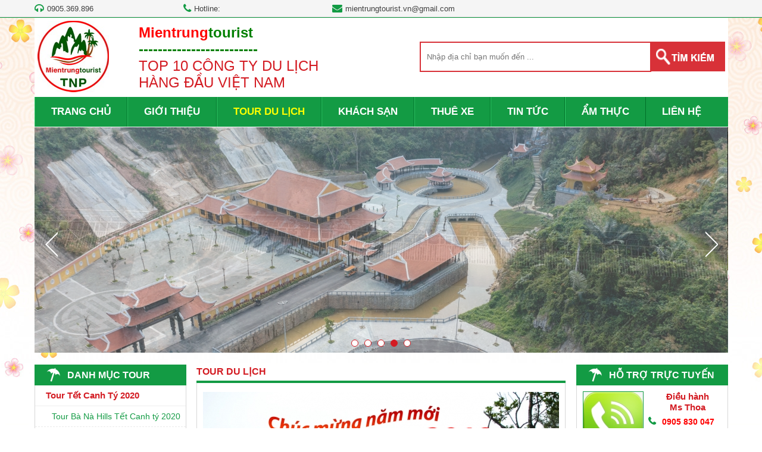

--- FILE ---
content_type: text/html; charset=UTF-8
request_url: https://danangtourist.net.vn/du-lich/tour-ba-na-hoi-an-1-ngay-140.html
body_size: 20554
content:
<!DOCTYPE html PUBLIC "-//W3C//DTD XHTML 1.0 Strict//EN" "http://www.w3.org/TR/xhtml1/DTD/xhtml1-strict.dtd">
<html xmlns:fb="http://ogp.me/ns/fb#">
<head>
<title>Tour Bà Nà Hội An 1 ngày</title>
<meta http-equiv="Content-Type" content="text/html; charset=utf-8" />
<meta name="viewport" content="width=device-width, initial-scale=1">
<meta http-equiv="Content-Language" content="vi" />
<meta name="keywords" content="Tour Bà Nà Hội An 1 ngày, Tour Ba Na Hoi An-ngu hanh son"/>
<meta name="description" content="Tour Du lịch Bà Nà Hội An 1 ngày kết hợp khám phá 1 bên là nét xưa của phố cổ Hội An từ thế kỷ thứ 16 và 1 bên là Kỷ lục thế giới của cáp treo Bà Nà Hills "/>
<meta name="author" content="Tâm Nguyên Phát"/>
<meta name="copyright" content="danangtourist.net.vn" />
<meta http-equiv="expires" content="0" />
<meta name="resource-type" content="document" />
<meta name="distribution" content="global" />
<meta name="robots" content="index, follow" />
<meta name="revisit-after" content="1 days" />
<meta name="rating" content="general" />
<meta property="fb:app_id" content="301858673588695" />
<meta property="og:site_name" content="danangtourist.net.vn" />
<meta property="og:type" content="website" />
<meta property="og:locale" content="vi_VN" />
<meta property="og:image" content="http://danangtourist.net.vn/uploads/cms/1545621526.jpg" />
<meta property="og:url" content="http://danangtourist.net.vn/du-lich/tour-ba-na-hoi-an-1-ngay-140.html" />
<meta property="og:title" content="Tour Bà Nà Hội An 1 ngày" />
<meta property="og:description" content="" />
<link rel="shortcut icon" href="/favicon.ico" type="image/x-icon">
<link href="/theme/style.css" rel="stylesheet" type="text/css" />
<script type="text/javascript" src="/theme/js/jquery-1.7.2.min.js"></script>
<script type="text/javascript" src="/theme/js/jquery.validate.js"></script>
<script type="text/javascript" src="/theme/js/jquery.jcarousellite.min.js"></script>
<script type="text/javascript" src="/theme/js/jquery.simplyscroll-1.0.4.min.js"></script>

<!-- Add fancyBox main JS and CSS files -->
<script type="text/javascript" src="/fancybox/jquery.fancybox.js?v=2.1.5"></script>
<link rel="stylesheet" type="text/css" href="/fancybox/jquery.fancybox.css?v=2.1.5" media="screen" />
<!-- Add Button helper (this is optional) -->
<link rel="stylesheet" type="text/css" href="/fancybox/helpers/jquery.fancybox-buttons.css?v=1.0.5" />
<script type="text/javascript" src="/fancybox/helpers/jquery.fancybox-buttons.js?v=1.0.5"></script>
<!-- Add Thumbnail helper (this is optional) -->
<link rel="stylesheet" type="text/css" href="/fancybox/helpers/jquery.fancybox-thumbs.css?v=1.0.7" />
<script type="text/javascript" src="/fancybox/helpers/jquery.fancybox-thumbs.js?v=1.0.7"></script>
<script type="text/javascript" src="/fancybox/helpers/jquery.fancybox-media.js?v=1.0.6"></script>
<!-- Add mousewheel plugin (this is optional) -->
<script type="text/javascript" src="/fancybox/jquery.mousewheel-3.0.6.pack.js"></script>
<link rel="stylesheet" type="text/css" href="/fonts/fontAwesome.css" />

<!-- Bootstrap -->
<link href="/bootstrap/css/bootstrap.min.css" rel="stylesheet">
<!-- HTML5 shim and Respond.js for IE8 support of HTML5 elements and media queries -->
<!-- WARNING: Respond.js doesn't work if you view the page via file:// -->
<!--[if lt IE 9]>
  <script src="https://oss.maxcdn.com/html5shiv/3.7.2/html5shiv.min.js"></script>
  <script src="https://oss.maxcdn.com/respond/1.4.2/respond.min.js"></script>
<![endif]-->
<script src="/bootstrap/js/bootstrap.min.js"></script>
<script src="/theme/js/doubletaptogo.min.js"></script>
<!--[if lt IE 9]>
	<script src="/theme/js/html5.js"></script>
<![endif]-->
<script src='https://www.google.com/recaptcha/api.js'></script></head>
<body>
<div class="Tourist">
    <div class="wrapper">
        <ul class="contact-top">
            <li><i class="icon-headphones"></i>0905.369.896             <li><i class="icon-phone"></i>Hotline: </li>
            <li><i class="icon-envelope-alt"></i><a href="mailto:mientrungtourist.vn@gmail.com">mientrungtourist.vn@gmail.com</a></li>
        </ul>
        <div class="clear"></div>
    </div>
</div>
<div class="wrapper">
    <div class="header">
                <div class="logo"><a href="/"><img alt="" src="/uploads/image/images/Logo_Web(1).jpg" style="height:120px; width:120px" /></a></div>
                <div class="slogan"><p><strong><span style="color:#FF0000">Mientrung</span><span style="color:#008000">tourist<br />
-------------------------</span></strong><br />
TOP 10 C&Ocirc;NG TY DU LỊCH</p>
H&Agrave;NG ĐẦU VIỆT NAM</div>        
        <div class="search">
            <form id="frm_timkiem" name="frmsearch" method="post" action="/tim-kiem/">
                                <input type="text" name="keyword" id="keyword" class="txt-search" onkeyup="lookup(this.value);" placeholder="Nhập địa chỉ bạn muốn đến ..." value="" onfocus="if (this.value=='') {this.value='';}" onblur="if (this.value=='') {this.value='';}" autocomplete="off"/>
        		<input type="submit" value="" class="btn-search" onclick="return CheckValue(document.frmsearch.keyword);" />				
            </form>
            <script type="text/javascript">
                function CheckValue(o){
                	if(o.value ==''||o.value==''){
                		o.value = '';
                		o.focus();
                		return false;
                	}
                	else{
                		document.Search.submit();
                		return true;
                	}		
                }
            </script>
        </div>
        <div class="clear"></div>
    </div>
    <nav id="nav" role="navigation"> <a href="#nav" title="DANH MỤC">DANH MỤC</a> <a href="#" title="Đóng DANH MỤC">Đóng DANH MỤC</a>
<ul class="clearfix">
    <li><a href="/">TRANG CHỦ</a></li>
	<li><a href="/gioi-thieu.html">GIỚI THIỆU</a></li>
    <li class="active"><a href="/du-lich/">TOUR DU LỊCH</a>
            <span class="liMenu"></span>
		<ul>
            			<li><a href="/du-lich/tour-tet-canh-ty-2020-148/"><h2>Tour Tết Canh Tý 2020</h2></a></li>
            			<li><a href="/du-lich/tour-ba-na-hills-40/"><h2>Tour Bà Nà Hills</h2></a></li>
            			<li><a href="/du-lich/tour-cu-lao-cham-41/"><h2>Tour Cù Lao chàm</h2></a></li>
            			<li><a href="/du-lich/tour-da-nang-tour-mien-trung-119/"><h2>Tour Đà Nẵng - Tour miền Trung</h2></a></li>
            			<li><a href="/du-lich/khuyen-mai-combo-ba-na-2018-147/"><h2>KHUYẾN MẠI COMBO BÀ NÀ 2018 </h2></a></li>
            			<li><a href="/du-lich/tour-hang-ngay-1/"><h2>Tour hằng ngày</h2></a></li>
            			<li><a href="/du-lich/tour-hoi-an-44/"><h2>Tour Hội An</h2></a></li>
            			<li><a href="/du-lich/tour-du-lich-da-nang-2/"><h2>Tour Du lịch Đà Nẵng</h2></a></li>
            			<li><a href="/du-lich/tour-hue-43/"><h2>Tour Huế</h2></a></li>
            			<li><a href="/du-lich/tour-su-kien-3/"><h2>Tour Sự Kiện</h2></a></li>
            			<li><a href="/du-lich/tour-bach-ma-tu-da-nang-95/"><h2>Tour Bạch Mã từ Đà Nẵng</h2></a></li>
            			<li><a href="/du-lich/tour-mien-trung-45/"><h2>Tour Miền trung</h2></a></li>
            			<li><a href="/du-lich/tour-tay-nguyen-6/"><h2>Tour Tây Nguyên</h2></a></li>
            			<li><a href="/du-lich/tour-mien-bac-4/"><h2>Tour Miền bắc</h2></a></li>
            			<li><a href="/du-lich/tour-mien-nam-5/"><h2>Tour Miền Nam</h2></a></li>
            			<li><a href="/du-lich/tour-tuan-trang-mat-7/"><h2>Tour tuần trăng mật</h2></a></li>
            			<li><a href="/du-lich/tour-nuoc-ngoai-42/"><h2>Tour nước ngoài</h2></a></li>
            		</ul>	
        </li>
	<li><a href="/khach-san/">KHÁCH SẠN</a>
            <span class="liMenu"></span>
		<ul>
            			<li><a href="/khach-san/khach-san-ba-na-105/">Khách sạn Bà Nà</a></li>
            			<li><a href="/khach-san/khach-san-da-nang-48/">Khách sạn Đà Nẵng</a></li>
            			<li><a href="/khach-san/khach-san-hoi-an-49/">Khách sạn Hội An</a></li>
            			<li><a href="/khach-san/khach-san-hue-57/">Khách sạn Huế</a></li>
            			<li><a href="/khach-san/khach-san-quang-binh-58/">Khách Sạn Quảng Bình</a></li>
            			<li><a href="/khach-san/khach-san-ha-noi-59/">Khách Sạn Hà Nội</a></li>
            			<li><a href="/khach-san/khach-san-tp-hcm-60/">Khách sạn TP HCM</a></li>
            			<li><a href="/khach-san/resort-61/">Resort</a></li>
            		</ul>	
    			
	</li>
    <li><a href="/thue-xe/">THUÊ XE</a>
            <span class="liMenu"></span>
		<ul>
            			<li><a href="/thue-xe/xe-o-to-4-den-16-cho-65/">Xe ô tô 4 đến 16 chỗ</a></li>
            			<li><a href="/thue-xe/xe-o-to-30-den-45-cho-66/">Xe ô tô 30 đến 45 chỗ</a></li>
            		</ul>	
    			
	</li>
    <li><a href="/tin-tuc/">TIN TỨC</a>
            <span class="liMenu"></span>
		<ul>
            			<li><a href="/tin-tuc/du-lich-ða-nang-46/">Du lịch Ðà Nẵng</a></li>
            			<li><a href="/tin-tuc/du-lich-hoi-an-47/">Du Lịch Hội An</a></li>
            			<li><a href="/tin-tuc/du-lich-ba-na-50/">Du lịch Bà Nà</a></li>
            			<li><a href="/tin-tuc/du-lich-cu-lao-cham-51/">Du lịch Cù Lao Chàm</a></li>
            			<li><a href="/tin-tuc/du-lich-mien-trung-52/">Du lịch Miền Trung</a></li>
            			<li><a href="/tin-tuc/du-lich-hue-53/">Du lịch Huế</a></li>
            			<li><a href="/tin-tuc/du-lich-mien-bac-54/">Du lịch Miền Bắc</a></li>
            			<li><a href="/tin-tuc/du-lich-mien-nam-55/">Du lịch Miền Nam</a></li>
            			<li><a href="/tin-tuc/du-lich-quoc-te-56/">Du lịch Quốc tế</a></li>
            		</ul>	
    			
	</li>
    <li><a href="/am-thuc/">ẨM THỰC</a>
            <span class="liMenu"></span>
		<ul>
            			<li><a href="/am-thuc/dac-san-da-nang-62/">Đặc sản Đà Nẵng</a></li>
            			<li><a href="/am-thuc/dac-san-hoi-an-63/">Đặc sản Hội An</a></li>
            			<li><a href="/am-thuc/dac-san-hue-64/">Đặc sản Huế</a></li>
            			<li><a href="/am-thuc/am-thuc-mien-nam-117/">Ẩm thực Miền Nam</a></li>
            			<li><a href="/am-thuc/ba-na-hills-138/">Bà nà hills</a></li>
            		</ul>	
    			
	</li>
	<li><a href="/lien-he/" class="last">LIÊN HỆ</a></li>
</ul>
</nav>    
    <script src="/theme/js/jquery.bxslider.min.js"></script>
<link href="/theme/jquery.bxslider.css" rel="stylesheet" />
<script type="text/javascript">    
jQuery(document).ready(function(){       
    jQuery('.bxslider').bxSlider();
});
</script>
<div class="Slide">
<ul class="bxslider">
            <li><img src="/images/resized/uploads/cms/1490841846-da-nang-tourist-1165-380-CA.jpg" alt="Khach san Hoi An" /></li>   
            <li><img src="/images/resized/uploads/cms/1494995166-da-nang-tourist-1165-380-CA.jpg" alt="Nui than tai" /></li>   
            <li><img src="/images/resized/uploads/cms/1533184114-da-nang-tourist-1165-380-CA.png" alt="Cau Vang cap Treo" /></li>   
            <li><img src="/images/resized/uploads/cms/1713946795-da-nang-tourist-1165-380-CA.jpg" alt="Dong Giang" /></li>   
            <li><img src="/images/resized/uploads/cms/1713947299-da-nang-tourist-1165-380-CA.jpg" alt="Dong Giang1" /></li>   
    </ul></div>
    
    <div class="container">
        <div class="colLeft">
            <div class="frametitle">DANH MỤC TOUR</div>
<div class="framecontent">
    <div class="menuLeft">
        <ul class="danhmuc_ul">
                                        <li class="parent-menu">
                    <h3 class="menu-root-padding"><span class="parent-icon expand-icon">
                    <a class="root-item root-item-selected" href="/du-lich/tour-tet-canh-ty-2020-148/">
                    Tour Tết Canh Tý 2020</a></span></h3>
                    
                                                                <ul class="menu_sub" style="display: block;" >
                                                    <li class="menu-left-sub-li">
                                <span class="liname1"><a class="menu-page-left-item" href="/du-lich/tour-ba-na-hills-tet-canh-ty-2020-149/">Tour Bà Nà Hills Tết Canh tý 2020</a></span>    
                            </li>
                                                    <li class="menu-left-sub-li">
                                <span class="liname1"><a class="menu-page-left-item" href="/du-lich/tour-da-nang-4-ngay-3-dem-tet-2020-150/">Tour Đà Nẵng  4 ngày 3 đêm Tết 2020</a></span>    
                            </li>
                                                </ul>
                                        
                </li>    
                            <li class="parent-menu">
                    <h3 class="menu-root-padding"><span class="parent-icon expand-icon">
                    <a class="root-item root-item-selected" href="/du-lich/tour-ba-na-hills-40/">
                    Tour Bà Nà Hills</a></span></h3>
                    
                                                                <ul class="menu_sub" style="display: block;" >
                                                    <li class="menu-left-sub-li">
                                <span class="liname1"><a class="menu-page-left-item" href="/du-lich/tour-ba-na-1-ngay-69/">Tour Bà Nà 1 ngày</a></span>    
                            </li>
                                                    <li class="menu-left-sub-li">
                                <span class="liname1"><a class="menu-page-left-item" href="/du-lich/tour-ba-na-ban-dao-son-tra-76/">Tour Bà Nà Bán đảo Sơn Trà</a></span>    
                            </li>
                                                    <li class="menu-left-sub-li">
                                <span class="liname1"><a class="menu-page-left-item" href="/du-lich/tour-ba-na-2-ngay-1-dem-75/">Tour Bà Nà 2 ngày 1 đêm</a></span>    
                            </li>
                                                </ul>
                                        
                </li>    
                            <li class="parent-menu">
                    <h3 class="menu-root-padding"><span class="parent-icon expand-icon">
                    <a class="root-item root-item-selected" href="/du-lich/tour-cu-lao-cham-41/">
                    Tour Cù Lao chàm</a></span></h3>
                    
                                                                <ul class="menu_sub" style="display: block;" >
                                                    <li class="menu-left-sub-li">
                                <span class="liname1"><a class="menu-page-left-item" href="/du-lich/tour-cu-lao-cham-1-ngay-70/">Tour Cù Lao Chàm 1 ngày</a></span>    
                            </li>
                                                    <li class="menu-left-sub-li">
                                <span class="liname1"><a class="menu-page-left-item" href="/du-lich/tour-cu-lao-cham-2-ngay-1-dem-81/">Tour Cù lao chàm 2 ngày 1 đêm</a></span>    
                            </li>
                                                    <li class="menu-left-sub-li">
                                <span class="liname1"><a class="menu-page-left-item" href="/du-lich/tour-cu-lao-cham-cung-tau-harems-5-sao-cao-cap-113/">Tour cù lao chàm cùng tàu Harems 5 sao cao cấp</a></span>    
                            </li>
                                                    <li class="menu-left-sub-li">
                                <span class="liname1"><a class="menu-page-left-item" href="/du-lich/tour-cu-lao-cham-di-bo-duoi-bien-133/">Tour Cù Lao Chàm- đi bộ dưới biển</a></span>    
                            </li>
                                                </ul>
                                        
                </li>    
                            <li class="parent-menu">
                    <h3 class="menu-root-padding"><span class="parent-icon expand-icon">
                    <a class="root-item root-item-selected" href="/du-lich/tour-da-nang-tour-mien-trung-119/">
                    Tour Đà Nẵng - Tour miền Trung</a></span></h3>
                    
                                                                <ul class="menu_sub" style="display: block;" >
                                                    <li class="menu-left-sub-li">
                                <span class="liname1"><a class="menu-page-left-item" href="/du-lich/tour-da-nang-4-ngay-3-dem-khoi-hanh-mong-2-mong-4-tet-al-120/">Tour Đà Nẵng 4 ngày 3 đêm khởi hành mồng 2, mồng 4 tết AL</a></span>    
                            </li>
                                                    <li class="menu-left-sub-li">
                                <span class="liname1"><a class="menu-page-left-item" href="/du-lich/tour-da-nang-3-ngay-2-dem-ghep-doan-khoi-hanh-hang-ngay-121/">Tour Đà Nẵng 3 ngày 2 đêm (ghép đoàn khởi hành hàng ngày)</a></span>    
                            </li>
                                                    <li class="menu-left-sub-li">
                                <span class="liname1"><a class="menu-page-left-item" href="/du-lich/tour-ghep-doan-hang-ngay-tu-mong-2-tet-al-122/">Tour ghép đoàn hàng ngày từ mồng 2 tết AL</a></span>    
                            </li>
                                                    <li class="menu-left-sub-li">
                                <span class="liname1"><a class="menu-page-left-item" href="/du-lich/tour-hue-ghep-doan-123/">Tour Huế ghép đoàn</a></span>    
                            </li>
                                                    <li class="menu-left-sub-li">
                                <span class="liname1"><a class="menu-page-left-item" href="/du-lich/tour-cu-lao-cham-tet-125/">Tour Cù Lao Chàm tết</a></span>    
                            </li>
                                                </ul>
                                        
                </li>    
                            <li class="parent-menu">
                    <h3 class="menu-root-padding"><span class="parent-icon expand-icon">
                    <a class="root-item root-item-selected" href="/du-lich/khuyen-mai-combo-ba-na-2018-147/">
                    KHUYẾN MẠI COMBO BÀ NÀ 2018 </a></span></h3>
                    
                                                            
                </li>    
                            <li class="parent-menu">
                    <h3 class="menu-root-padding"><span class="parent-icon expand-icon">
                    <a class="root-item root-item-selected" href="/du-lich/tour-hang-ngay-1/">
                    Tour hằng ngày</a></span></h3>
                    
                                                                <ul class="menu_sub" style="display: block;" >
                                                    <li class="menu-left-sub-li">
                                <span class="liname1"><a class="menu-page-left-item" href="/du-lich/tour-ba-na-8/">Tour Bà Nà</a></span>    
                            </li>
                                                    <li class="menu-left-sub-li">
                                <span class="liname1"><a class="menu-page-left-item" href="/du-lich/tour-hoi-an-ngu-hanh-son-9/">Tour Hội An - Ngũ Hành Sơn</a></span>    
                            </li>
                                                    <li class="menu-left-sub-li">
                                <span class="liname1"><a class="menu-page-left-item" href="/du-lich/tour-cu-lao-cham-10/">Tour Cù Lao Chàm</a></span>    
                            </li>
                                                    <li class="menu-left-sub-li">
                                <span class="liname1"><a class="menu-page-left-item" href="/du-lich/tour-hue-1-ngay-tu-da-nang-11/">Tour Huế 1 ngày từ Đà Nẵng</a></span>    
                            </li>
                                                    <li class="menu-left-sub-li">
                                <span class="liname1"><a class="menu-page-left-item" href="/du-lich/tour-my-son-77/">Tour Mỹ Sơn</a></span>    
                            </li>
                                                    <li class="menu-left-sub-li">
                                <span class="liname1"><a class="menu-page-left-item" href="/du-lich/tour-nui-than-tai-136/">Tour Núi Thần Tài</a></span>    
                            </li>
                                                    <li class="menu-left-sub-li">
                                <span class="liname1"><a class="menu-page-left-item" href="/du-lich/tour-phu-ninh-144/">Tour Phú Ninh</a></span>    
                            </li>
                                                </ul>
                                        
                </li>    
                            <li class="parent-menu">
                    <h3 class="menu-root-padding"><span class="parent-icon expand-icon">
                    <a class="root-item root-item-selected" href="/du-lich/tour-hoi-an-44/">
                    Tour Hội An</a></span></h3>
                    
                                                                <ul class="menu_sub" style="display: block;" >
                                                    <li class="menu-left-sub-li">
                                <span class="liname1"><a class="menu-page-left-item" href="/du-lich/tour-hoi-an-1-ngay-85/">Tour Hội An 1 ngày</a></span>    
                            </li>
                                                    <li class="menu-left-sub-li">
                                <span class="liname1"><a class="menu-page-left-item" href="/du-lich/tour-hoi-an-2-ngay-1-dem-86/">Tour Hội An 2 ngày 1 đêm</a></span>    
                            </li>
                                                    <li class="menu-left-sub-li">
                                <span class="liname1"><a class="menu-page-left-item" href="/du-lich/tour-hoi-an-ghep-doan-hang-ngay-101/">Tour Hội An ghép đoàn hàng ngày</a></span>    
                            </li>
                                                    <li class="menu-left-sub-li">
                                <span class="liname1"><a class="menu-page-left-item" href="/du-lich/tour-hoi-an-rung-dua-bay-mau-109/">Tour Hội An Rừng dừa bảy mẫu</a></span>    
                            </li>
                                                </ul>
                                        
                </li>    
                            <li class="parent-menu">
                    <h3 class="menu-root-padding"><span class="parent-icon expand-icon">
                    <a class="root-item root-item-selected" href="/du-lich/tour-du-lich-da-nang-2/">
                    Tour Du lịch Đà Nẵng</a></span></h3>
                    
                                                                <ul class="menu_sub" style="display: block;" >
                                                    <li class="menu-left-sub-li">
                                <span class="liname1"><a class="menu-page-left-item" href="/du-lich/tour-city-da-nang-14/">Tour City Đà Nẵng</a></span>    
                            </li>
                                                    <li class="menu-left-sub-li">
                                <span class="liname1"><a class="menu-page-left-item" href="/du-lich/Tour  Sơn Trà -15/">Tour  Sơn Trà </a></span>    
                            </li>
                                                    <li class="menu-left-sub-li">
                                <span class="liname1"><a class="menu-page-left-item" href="/du-lich/tour-da-nang-lang-co-13/">Tour Đà Nẵng - Lăng Cô</a></span>    
                            </li>
                                                    <li class="menu-left-sub-li">
                                <span class="liname1"><a class="menu-page-left-item" href="/du-lich/tour-hoa-phu-thanh-12/">Tour Hoà Phú Thành</a></span>    
                            </li>
                                                    <li class="menu-left-sub-li">
                                <span class="liname1"><a class="menu-page-left-item" href="/du-lich/tour-cang-tien-sa-18/">Tour Cảng Tiên Sa</a></span>    
                            </li>
                                                    <li class="menu-left-sub-li">
                                <span class="liname1"><a class="menu-page-left-item" href="/du-lich/tour-bai-cat-vang-110/">Tour Bãi Cát Vàng</a></span>    
                            </li>
                                                    <li class="menu-left-sub-li">
                                <span class="liname1"><a class="menu-page-left-item" href="/du-lich/tour-da-nang-tam-bun-16/">Tour Đà Nẵng Tắm bùn</a></span>    
                            </li>
                                                    <li class="menu-left-sub-li">
                                <span class="liname1"><a class="menu-page-left-item" href="/du-lich/tour-da-nang-teambuilding-106/">Tour Đà Nẵng - Teambuilding</a></span>    
                            </li>
                                                    <li class="menu-left-sub-li">
                                <span class="liname1"><a class="menu-page-left-item" href="/du-lich/tour-da-nang-2-ngay-1-dem-17/">Tour Đà Nẵng 2 ngày 1 đêm</a></span>    
                            </li>
                                                    <li class="menu-left-sub-li">
                                <span class="liname1"><a class="menu-page-left-item" href="/du-lich/tour-da-nang-4-ngay-3-dem-112/">Tour Đà Nẵng 4 Ngày 3 đêm</a></span>    
                            </li>
                                                    <li class="menu-left-sub-li">
                                <span class="liname1"><a class="menu-page-left-item" href="/du-lich/tour-da-nang-tour-mien-trung-108/">Tour Đà Nẵng - Tour Miền Trung</a></span>    
                            </li>
                                                </ul>
                                        
                </li>    
                            <li class="parent-menu">
                    <h3 class="menu-root-padding"><span class="parent-icon expand-icon">
                    <a class="root-item root-item-selected" href="/du-lich/tour-hue-43/">
                    Tour Huế</a></span></h3>
                    
                                                                <ul class="menu_sub" style="display: block;" >
                                                    <li class="menu-left-sub-li">
                                <span class="liname1"><a class="menu-page-left-item" href="/du-lich/tour-hue-1-ngay-88/">Tour Huế 1 ngày</a></span>    
                            </li>
                                                    <li class="menu-left-sub-li">
                                <span class="liname1"><a class="menu-page-left-item" href="/du-lich/tour-hue-2-ngay-1-dem-89/">Tour Huế 2 ngày 1 đêm</a></span>    
                            </li>
                                                </ul>
                                        
                </li>    
                            <li class="parent-menu">
                    <h3 class="menu-root-padding"><span class="parent-icon expand-icon">
                    <a class="root-item root-item-selected" href="/du-lich/tour-su-kien-3/">
                    Tour Sự Kiện</a></span></h3>
                    
                                                                <ul class="menu_sub" style="display: block;" >
                                                    <li class="menu-left-sub-li">
                                <span class="liname1"><a class="menu-page-left-item" href="/du-lich/tour-le-30-4-1-5-19/">Tour Lễ 30/4 - 1/5</a></span>    
                            </li>
                                                    <li class="menu-left-sub-li">
                                <span class="liname1"><a class="menu-page-left-item" href="/du-lich/tour-fessival-hue-20/">Tour Fessival Huế</a></span>    
                            </li>
                                                    <li class="menu-left-sub-li">
                                <span class="liname1"><a class="menu-page-left-item" href="/du-lich/tour-phao-hoa-28-4-da-nang-21/">Tour Pháo Hoa 28/4 Đà Nẵng</a></span>    
                            </li>
                                                    <li class="menu-left-sub-li">
                                <span class="liname1"><a class="menu-page-left-item" href="/du-lich/tour-cang-tien-sa-22/">Tour Cảng Tiên Sa</a></span>    
                            </li>
                                                </ul>
                                        
                </li>    
                            <li class="parent-menu">
                    <h3 class="menu-root-padding"><span class="parent-icon expand-icon">
                    <a class="root-item root-item-selected" href="/du-lich/tour-bach-ma-tu-da-nang-95/">
                    Tour Bạch Mã từ Đà Nẵng</a></span></h3>
                    
                                                                <ul class="menu_sub" style="display: block;" >
                                                    <li class="menu-left-sub-li">
                                <span class="liname1"><a class="menu-page-left-item" href="/du-lich/tour-bach-ma-1-ngay-tu-da-nang-96/">Tour Bạch Mã 1 ngày từ Đà Nẵng</a></span>    
                            </li>
                                                    <li class="menu-left-sub-li">
                                <span class="liname1"><a class="menu-page-left-item" href="/du-lich/tour-bach-ma-tu-hue-97/">Tour Bạch Mã từ Huế</a></span>    
                            </li>
                                                </ul>
                                        
                </li>    
                            <li class="parent-menu">
                    <h3 class="menu-root-padding"><span class="parent-icon expand-icon">
                    <a class="root-item root-item-selected" href="/du-lich/tour-mien-trung-45/">
                    Tour Miền trung</a></span></h3>
                    
                                                                <ul class="menu_sub" style="display: block;" >
                                                    <li class="menu-left-sub-li">
                                <span class="liname1"><a class="menu-page-left-item" href="/du-lich/tour-dao-ly-son-78/">Tour Đảo Lý Sơn</a></span>    
                            </li>
                                                    <li class="menu-left-sub-li">
                                <span class="liname1"><a class="menu-page-left-item" href="/du-lich/tour-thien-duong-91/">Tour Thiên Đường</a></span>    
                            </li>
                                                    <li class="menu-left-sub-li">
                                <span class="liname1"><a class="menu-page-left-item" href="/du-lich/tour-da-nang-thanh-tan-94/">Tour Đà Nẵng Thanh Tân</a></span>    
                            </li>
                                                    <li class="menu-left-sub-li">
                                <span class="liname1"><a class="menu-page-left-item" href="/du-lich/tour-mien-trung-3-ngay-2-dem-100/">Tour Miền Trung (3 ngày 2 đêm)</a></span>    
                            </li>
                                                </ul>
                                        
                </li>    
                            <li class="parent-menu">
                    <h3 class="menu-root-padding"><span class="parent-icon expand-icon">
                    <a class="root-item root-item-selected" href="/du-lich/tour-tay-nguyen-6/">
                    Tour Tây Nguyên</a></span></h3>
                    
                                                                <ul class="menu_sub" style="display: block;" >
                                                    <li class="menu-left-sub-li">
                                <span class="liname1"><a class="menu-page-left-item" href="/du-lich/tour-da-lat-90/">Tour Đà Lạt</a></span>    
                            </li>
                                                </ul>
                                        
                </li>    
                            <li class="parent-menu">
                    <h3 class="menu-root-padding"><span class="parent-icon expand-icon">
                    <a class="root-item root-item-selected" href="/du-lich/tour-mien-bac-4/">
                    Tour Miền bắc</a></span></h3>
                    
                                                                <ul class="menu_sub" style="display: block;" >
                                                    <li class="menu-left-sub-li">
                                <span class="liname1"><a class="menu-page-left-item" href="/du-lich/tour-ha-long-72/">Tour Hạ Long</a></span>    
                            </li>
                                                    <li class="menu-left-sub-li">
                                <span class="liname1"><a class="menu-page-left-item" href="/du-lich/tour-sa-pa-73/">Tour Sa Pa</a></span>    
                            </li>
                                                    <li class="menu-left-sub-li">
                                <span class="liname1"><a class="menu-page-left-item" href="/du-lich/tour-ha-giang-118/">Tour Hà Giang</a></span>    
                            </li>
                                                </ul>
                                        
                </li>    
                            <li class="parent-menu">
                    <h3 class="menu-root-padding"><span class="parent-icon expand-icon">
                    <a class="root-item root-item-selected" href="/du-lich/tour-mien-nam-5/">
                    Tour Miền Nam</a></span></h3>
                    
                                                                <ul class="menu_sub" style="display: block;" >
                                                    <li class="menu-left-sub-li">
                                <span class="liname1"><a class="menu-page-left-item" href="/du-lich/tour-my-tho-71/">Tour Mỹ Tho</a></span>    
                            </li>
                                                    <li class="menu-left-sub-li">
                                <span class="liname1"><a class="menu-page-left-item" href="/du-lich/tour-can-tho-137/">Tour Cần Thơ</a></span>    
                            </li>
                                                </ul>
                                        
                </li>    
                            <li class="parent-menu">
                    <h3 class="menu-root-padding"><span class="parent-icon expand-icon">
                    <a class="root-item root-item-selected" href="/du-lich/tour-tuan-trang-mat-7/">
                    Tour tuần trăng mật</a></span></h3>
                    
                                                            
                </li>    
                            <li class="parent-menu">
                    <h3 class="menu-root-padding"><span class="parent-icon expand-icon">
                    <a class="root-item root-item-selected" href="/du-lich/tour-nuoc-ngoai-42/">
                    Tour nước ngoài</a></span></h3>
                    
                                                            
                </li>    
                                </ul>
    </div>
    
    <script type="text/javascript">  
//    jQuery(document).ready(function()
//    { 
//        jQuery("span.parent-icon").click(function()
//        {
//    		if(!jQuery(this).hasClass('expand-icon')){
//    			jQuery('span.expand-icon').parent().next("ul.menu_sub").slideUp("slow");
//    			jQuery('span.expand-icon').removeClass('expand-icon');
//    			jQuery(this).addClass('expand-icon').parent().next("ul.menu_sub").slideDown(500);
//    		}else{
//    			jQuery(this).removeClass('expand-icon').parent().next("ul.menu_sub").slideUp("slow");
//    		}
//    	});
//    });
    </script>
</div>

<div class="breakframe"></div>
<div class="frametitle"><a href="/thong-tin-du-lich/">THÔNG TIN DU LỊCH</a></div>
<div class="framecontent">
   <div class="menuLeftnew"><ul>
       <li>
        <a href="/thong-tin-du-lich/bang-gia-ve-tham-quan-toan-quoc-2019--327.html">
        <img src="/images/resized/uploads/cms/1552537410-web360.com.vn-70-60-CA.jpg" alt="BẢNG GIÁ VÉ THAM QUAN TOÀN QUỐC 2019 " title="BẢNG GIÁ VÉ THAM QUAN TOÀN QUỐC 2019 " />
        BẢNG GIÁ VÉ THAM QUAN TOÀN QUỐC 2019 </a>
        <div class="clear"></div>
    </li>
       <li>
        <a href="/thong-tin-du-lich/ky-uc-hoi-an-322.html">
        <img src="/images/resized/uploads/cms/1523158736-web360.com.vn-70-60-CA.jpg" alt="Ký Ức Hội An" title="Ký Ức Hội An" />
        Ký Ức Hội An</a>
        <div class="clear"></div>
    </li>
       <li>
        <a href="/thong-tin-du-lich/le-hoi-phao-hoa-quoc-te-da-nang-2018-320.html">
        <img src="/images/resized/uploads/cms/1522210515-web360.com.vn-70-60-CA.jpg" alt="Lễ Hội Pháo hoa Quốc tế Đà Nẵng 2018" title="Lễ Hội Pháo hoa Quốc tế Đà Nẵng 2018" />
        Lễ Hội Pháo hoa Quốc tế Đà Nẵng 2018</a>
        <div class="clear"></div>
    </li>
       <li>
        <a href="/thong-tin-du-lich/ba-na-hills-tri-an-du-khach-quang-nam-da-nang-tu-1332018-3138018-317.html">
        <img src="/images/resized/uploads/cms/1521014334-web360.com.vn-70-60-CA.jpg" alt="Bà Nà Hills Tri ân Du khách Quảng Nam Đà Nẵng Từ 13/3/2018 - 31/3/8018" title="Bà Nà Hills Tri ân Du khách Quảng Nam Đà Nẵng Từ 13/3/2018 - 31/3/8018" />
        Bà Nà Hills Tri ân Du khách Quảng Nam Đà Nẵng Từ 13/3/2018 - 31/3/8018</a>
        <div class="clear"></div>
    </li>
       <li>
        <a href="/thong-tin-du-lich/gia-ve-tham-quan-cac-diem-du-lich-tai-mien-trung-2017-290.html">
        <img src="/images/resized/uploads/cms/1489465427-web360.com.vn-70-60-CA.jpg" alt="Giá vé thăm quan các điểm du lịch tại miền Trung 2017" title="Giá vé thăm quan các điểm du lịch tại miền Trung 2017" />
        Giá vé thăm quan các điểm du lịch tại miền Trung 2017</a>
        <div class="clear"></div>
    </li>
       <li>
        <a href="/thong-tin-du-lich/xe-bus-da-nang-xe-buyt-da-nang-chinh-thuc-khi-truong-di-vao-hoat-dong-275.html">
        <img src="/images/resized/uploads/cms/1481512919-web360.com.vn-70-60-CA.jpg" alt="Xe Bus Đà Nẵng-xe Buýt Đà Nẵng chính thức khi trương đi vào hoạt động" title="Xe Bus Đà Nẵng-xe Buýt Đà Nẵng chính thức khi trương đi vào hoạt động" />
        Xe Bus Đà Nẵng-xe Buýt Đà Nẵng chính thức khi trương đi vào hoạt động</a>
        <div class="clear"></div>
    </li>
       <li>
        <a href="/thong-tin-du-lich/hon-1100-hanh-khach-mac-ket-tai-cu-lao-cham-do-bao-bat-thuong-271.html">
        <img src="/images/resized/uploads/cms/1461032254-web360.com.vn-70-60-CA.jpg" alt="Hơn 1.100 hành khách mắc kẹt tại cù lao chàm do bão bất thường" title="Hơn 1.100 hành khách mắc kẹt tại cù lao chàm do bão bất thường" />
        Hơn 1.100 hành khách mắc kẹt tại cù lao chàm do bão bất thường</a>
        <div class="clear"></div>
    </li>
       <li>
        <a href="/thong-tin-du-lich/cac-hoat-dong-trong-khuon-kho-cuoc-dua-thuyen-buom-quoc-te-2016-268.html">
        <img src="/images/resized/uploads/cms/1455763459-web360.com.vn-70-60-CA.jpg" alt="Các hoạt động trong khuôn khổ cuộc đua thuyền buồm quốc tế 2016" title="Các hoạt động trong khuôn khổ cuộc đua thuyền buồm quốc tế 2016" />
        Các hoạt động trong khuôn khổ cuộc đua thuyền buồm quốc tế 2016</a>
        <div class="clear"></div>
    </li>
       <li>
        <a href="/thong-tin-du-lich/​hoi-an-ra-mat-bo-san-pham-du-lich-tu-cay-ngo-dong-do-266.html">
        <img src="/images/resized/uploads/cms/1451353459-web360.com.vn-70-60-CA.jpg" alt="​Hội An ra mắt bộ sản phẩm du lịch từ cây ngô đồng đỏ" title="​Hội An ra mắt bộ sản phẩm du lịch từ cây ngô đồng đỏ" />
        ​Hội An ra mắt bộ sản phẩm du lịch từ cây ngô đồng đỏ</a>
        <div class="clear"></div>
    </li>
       <li>
        <a href="/thong-tin-du-lich/hoi-an-mien-phi-ve-tham-quan-trong-ngay-4122015-258.html">
        <img src="/images/resized/uploads/cms/1449047862-web360.com.vn-70-60-CA.jpg" alt="Hội An miễn phí vé tham quan trong ngày 4/12/2015" title="Hội An miễn phí vé tham quan trong ngày 4/12/2015" />
        Hội An miễn phí vé tham quan trong ngày 4/12/2015</a>
        <div class="clear"></div>
    </li>
      </ul></div>
</div>


<script type="text/javascript">  
		$(function() {
			$(".dacsanDN").jCarouselLite({
				vertical: true,
				hoverPause:true,
				btnNext: ".next",
				btnPrev: ".prev",
				visible: 3,
                				auto:3000,
                				speed:7000
			});
		});
</script>
<div class="breakframe"></div>
<div class="frametitle">ĐẶC SẢN ĐÀ NẴNG</div>
<div class="framecontent">
    <div class="dacsanDN">
        <ul>
                        <li>
                <a href="/am-thuc/com-hen-6.html" title="Cơm hến" ><img src="/images/resized/uploads/cms/1426669460-da-nang-tourist-230-140.png" alt="Cơm hến" title="Cơm hến" />
                <div class="dacsanDNName">Cơm hến</div>
                </a>
            </li>
                        <li>
                <a href="/am-thuc/bun-dau-mam-tom-8.html" title="Bún đậu mắm tôm" ><img src="/images/resized/uploads/cms/1426669808-da-nang-tourist-230-140.jpg" alt="Bún đậu mắm tôm" title="Bún đậu mắm tôm" />
                <div class="dacsanDNName">Bún đậu mắm tôm</div>
                </a>
            </li>
                        <li>
                <a href="/am-thuc/be-thui-cau-mong-7.html" title="Bê thui cầu mống" ><img src="/images/resized/uploads/cms/1426669639-da-nang-tourist-230-140.jpg" alt="Bê thui cầu mống" title="Bê thui cầu mống" />
                <div class="dacsanDNName">Bê thui cầu mống</div>
                </a>
            </li>
                        <li>
                <a href="/am-thuc/bun-man-thit-heo-da-nang-5.html" title="Bún mắn thịt heo Đà Nẵng" ><img src="/images/resized/uploads/cms/1426669231-da-nang-tourist-230-140.jpg" alt="Bún mắn thịt heo Đà Nẵng" title="Bún mắn thịt heo Đà Nẵng" />
                <div class="dacsanDNName">Bún mắn thịt heo Đà Nẵng</div>
                </a>
            </li>
                        <li>
                <a href="/am-thuc/xoi-mang-mon-ngon-doc-dao-cua-nguoi-kon-tum-4.html" title="Xôi măng, món ngon độc đáo của người Kon Tum" ><img src="/images/resized/uploads/cms/1426669090-da-nang-tourist-230-140.jpg" alt="Xôi măng, món ngon độc đáo của người Kon Tum" title="Xôi măng, món ngon độc đáo của người Kon Tum" />
                <div class="dacsanDNName">Xôi măng, món ngon độc đáo của người Kon Tum</div>
                </a>
            </li>
                    </ul>
    </div>
</div>
        </div>
        <div class="colCenter">
        <div class="frameTitleC"><a href="/du-lich/"><h2>TOUR DU LỊCH</h2></a></div>
<div class="frameContentC">
    
        
        <script src="/theme/sliderengine2/amazingslider.js"></script>
        <link rel="stylesheet" type="text/css" href="/theme/sliderengine2/amazingslider-1.css">
        <script src="/theme/sliderengine2/initslider-1.js"></script>
        <!-- Insert to your webpage where you want to display the slider -->
        
        
                <div id="amazingslider-wrapper-2">
            <div id="amazingslider-1" style="display:block;position:relative;margin:0 auto;">
                <ul class="amazingslider-slides" style="display:none;">
                                        <li><img src="/images/resized/uploads/du-lich/15456215262861-da-nang-tourist-598-398-CA.jpg" /></li>
                                    </ul>
                <ul class="amazingslider-thumbnails" style="display:none;">
                                        <li><img src="/images/resized/uploads/du-lich/15456215262861-da-nang-tourist-70-50.jpg" /></li>
                                    </ul>
            </div>
        </div>        <!-- End of body section HTML codes -->
    <div class="frameContentDetail">    
    <h1 style="padding-bottom: 10px;font-size: 16px;color: #00b0f0;">Tour Bà Nà Hội An 1 ngày</h1>
        <div class="DetailDulich">        
                <div class="info_tour">
            <div class="info_filter_tour">
                <p><b>Mã Tour:</b> BNHA11</p>
                <p><b>Thời gian:</b> 1 Ngày sáng đi tối về</p>
                <p><b>Phương tiện:</b> Ô tô</p>
            </div>
            <div class="info_filter_tour">
                <p><b>Điểm khởi hành:</b> Đà Nẵng</p>
                <p><b>Hình thức:</b> Đi Riêng đoàn</p>
            </div>
            <div class="info_filter_tour_last"><b>Lịch trình:</b> Đà Nẵng - Bà Nà -  Ngũ Hành Sơn - Hội An - Đà Nẵng</div>
            <div class="info_filter_tour_last">
                <b>Giá Tour:</b> <span class="price">1,490,000 VNĐ</span><br />
                <br />
<span style="font-size:16px"><strong>Li&ecirc;n hệ: <span style="color:#008000">0905 369 896&nbsp;<br />
&nbsp; &nbsp; &nbsp; &nbsp; &nbsp; &nbsp; &nbsp; &nbsp;</span></strong></span><br />
&nbsp;            </div>
        </div>
        
        <div class="dat_tour"> 
        <script>
        setTimeout(function(){
             $(".jRatingNote").fadeOut();
        },5000);
        </script>
        <div class="jRatingFrame"> 
               
        <div class="serverResponse"><p>5</p></div>
        
        <div class="jRating" data-average="5" data-id="140"></div>
        Tổng số 350 đánh giá 
            
    	<script type="text/javascript" src="/theme/js/jRating.jquery.js"></script>
    	<script type="text/javascript">
    		$(document).ready(function(){
    			$('.jRating').jRating({
    				step:true,
                    //isDisabled : true,
    				length : 5
    			});
    		});
    	</script>
        </div>
                   
            <a href="/dat-tour/tour=140">
                <span class="bt_dattour">ĐẶT TOUR</span>
            </a>
        </div>
        
        </div>
    
        <div class="clear"></div>
    </div>
    <div class="clear"></div>
    <div class="detailspmxh">    
    <div id="fb-root"></div>
    <script>(function(d, s, id) {
      var js, fjs = d.getElementsByTagName(s)[0];
      if (d.getElementById(id)) return;
      js = d.createElement(s); js.id = id;
      js.src = "//connect.facebook.net/vi_VN/sdk.js#xfbml=1&version=v2.3";
      fjs.parentNode.insertBefore(js, fjs);
    }(document, 'script', 'facebook-jssdk'));</script>

    <div class="fb-like" data-href="https://danangtourist.net.vn:443/du-lich/tour-ba-na-hoi-an-1-ngay-140.html" data-layout="button_count" data-action="like" data-show-faces="true" data-share="true"></div>  
   

</div>    
        
        <div class="DetailBanggiaDulich">
    <div class="DetailBanggiaDulichTitle">BẢNG GIÁ TOUR</div>
    <table border="1" cellpadding="0" cellspacing="0" style="width:597px">
	<tbody>
		<tr>
			<td style="text-align:center; width:150px">Số lượng</td>
			<td style="text-align:center; width:149px">Người lớn</td>
			<td style="text-align:center; width:149px">Trẻ em</td>
			<td style="text-align:center; width:149px">Em bé</td>
		</tr>
		<tr>
			<td style="text-align:center; width:150px">>= 8 khách</td>
			<td style="text-align:center">1.490.000 VNĐ</td>
			<td style="text-align:center">1.080.000 VNĐ</td>
			<td style="text-align:center">Miễn phí</td>
		</tr>
	</tbody>
</table>

<div id="__if72ru4sdfsdfrkjahiuyi_once" style="display:none;"> </div>

<div id="__hggasdgjhsagd_once" style="display:none;"> </div>
    </div>
        
    <script type="text/javascript">
        // Wait until the DOM has loaded before querying the document
        jQuery(document).ready(function(){
            jQuery('ul.tabs').each(function(){
                // For each set of tabs, we want to keep track of
                // which tab is active and it's associated content
                var $active, $content, $links = $(this).find('a');
     
                // If the location.hash matches one of the links, use that as the active tab.
                // If no match is found, use the first link as the initial active tab.
                $active = $($links.filter('[href="'+location.hash+'"]')[0] || $links[0]);
                $active.addClass('active');
                $content = $($active.attr('href'));
     
                // Hide the remaining content
                $links.not($active).each(function () {
                    $($(this).attr('href')).hide();
                });
     
                // Bind the click event handler
                $(this).on('click', 'a', function(e){
                    // Make the old tab inactive.
                    $active.removeClass('active');
                    $content.hide();
     
                    // Update the variables with the new link and content
                    $active = $(this);
                    $content = $($(this).attr('href'));
     
                    // Make the tab active.
                    $active.addClass('active');
                    $content.show();
     
                    // Prevent the anchor's default click action
                    e.preventDefault();
                });
            });
        });
    </script>
    <div class="clear"></div>
    <div class="tabs_wrapper">
        <ul class="tabs">
            <li><a href="#Tab1">CHƯƠNG TRÌNH TOUR</a></li>
            <li><a href="#Tab2">TOUR LIÊN QUAN</a></li>
            <li><a href="#Tab3">QUY ĐỊNH ĐẶT TOUR</a></li>
        </ul>
        <div class="tabs_content" id="Tab1">
            <div class="tabs_detail_c">
            <div class="DetailTabsDulich">
            <h3><span style="color:#008000"><strong>Giới thiệu chương trình Tour du lịch Bà Nà Hội An 1 ngày</strong></span></h3>

<div style="text-align: justify;">Du lịch Mientrung tourist khởi hành hằng ngày Tour du lịch Bà Nà Hội An với chương trình tour hấp dẫn, thú vị. Tour Bà Nà Hội An tại Đà Nẵng là một trong số chùm Tour du lịch thu hút khách, khi đặt chân đến Đà Nẵng Quý khách hãy liên hệ trực tiếp với công ty để đặt Tour Bà Nà Hội An giá rẻ.<br />
<br />
Lịch trình:<span style="color:#008000"><strong> Đà Nẵng – Bà Nà – Hội An – Đà Nẵng</strong></span><br />
 Sáng: <strong>Đà Nẵng – Bà Nà</strong><br />
Nhân viên du lịch Mientrungtourist đón quý khách tại Đà Nẵng đi tham quan Bà Nà Hills.<br />
 <span style="color:#0000FF"><strong>08h30:</strong></span> Đến khu du lịch cáp treo Bà Nà núi chúa, du khách xuống xe tự do tham quan một số triển lãm giới thiệu về các kỷ lục cáp treo Bà Nà. Quý khách đi vào nhà ga cáp treo, lên cabin bắt đàu hành trình lên núi bằng cáp treo dài nhất thế giới và có độ cao chênh lệch giữa hai ga lớn nhất thế giới.<br />
<span style="color:#0000FF"><strong> 09h00:</strong></span> Đến điểm dừng chân  Ga số 2, hướng dẫn viên đưa quý khách xuống cáp treo, Quý khách lấy vé tàu hỏa leo núi lần đầu tiên có mặt tại Việt Nam lên tàu bát đầu hành trình khám phá các điểm thăm quan tại Bà Nà Hills, quý khách bắt đầu hành trình khám phá bằng tàu hỏa leo núi chỉ có tại Bà Nà, ngồi trên tàu hỏa quý khách lượn quanh khu với nhiều loài hoa đặc trưng chỉ có tại Khu du lịch Bà Nà Hills, tiếp tục tham quan khu biệt Thự Hoàng Gia, khu vườn Tịnh Tâm và Biệt thự Cổ, tự do ngắm cảnh, và chụp hình, thăm quan Cây Bưởi đã tồn tại hơn 100 năm tuổi tính đến thời điểm hiện tại, thăm quan hầm rượu của pháp thời cũ, viếng Chùa Linh Ứng có tượng Phật thích Ca cao đến 27m, thăm Vườn Lộc Uyển, Quan Âm Các.<br />
 Hướng dẫn viên tiếp tục đưa quý khách lên chặng cáp treo thứ 2 để chinh phục đỉnh Bà Nà núi chúa cao 1487m so với mực nước biển,<br />
<span style="color:#0000FF"><strong>10h45</strong></span> đến chặng dừng chân thứ 3 và cũng là điểm dừng chân cuối cùng của nhà ga cáp treo Bà Nà<br />
<span style="color:#0000FF"><strong>11h00</strong></span> Đến chặng dừng chân thứ 3, đây là chặng dừng chân cuối cùng của hành trình kháp phá cáp treo tại đây, quý khách tự do nghỉ ngơi và chơi các trò chơi trong nhà lớn nhất Đông Nam Á chỉ có tại khu <span style="color:#008000"><strong>du lịch Bà Nà</strong></span><br />
 </div>

<div style="text-align: center;"><img alt="" src="/uploads/image/images/Cauvang2019.jpg" style="height:683px; width:1024px" /><br />
Cáp treo Bà Nà đạt 4 kỷ lục thế giới</div>

<div style="text-align: justify;"> <br />
<span style="color:#0000FF"><strong>Sau 12h00:</strong></span> Quý khách dùng cơm trưa Buffe tại nhà hàng và nghỉ ngơi.<br />
<span style="color:#0000FF"><strong>Sau 13h00:</strong></span> Quý khách tiếp tục tự do vui chơi tại khu vui chơi giải trí Bà Nà với nhiều trò chơi hấp dẫn, thú vị và tự do thăm quan đỉnh núi cao nhất tại <strong>Bà Nà Hills</strong><br />
 <br />
<strong><span style="color:#0000FF">15h30</span>:</strong> Quý khách lên cáp treo xuống chân núi tiếp tục hành trình khám phá hành trình di sản văn hóa của thế giới-phố cổ Hội An<br />
 <br />
Chiều:<span style="color:#0000FF"><strong> Bà Nà – Hội An – Đà Nẵng</strong></span><br />
 <br />
<span style="color:#0000FF"><strong>15h40:</strong></span> Lên ga 2 xuống cáp treo. Xe đưa quý khách rời khu du lịch Bà Nà, tiếp tục về lại Đà Nẵng, ghé qua làng đá non nước thăm quan Ngũ Hành Sơn<br />
 <br />
<span style="color:#0000FF"><strong>15h45</strong></span>: Dừng chân tại Núi Ngũ Hành Sơn, tiếp tự do thăm quan và mua sắm quà lưu niệm tại Làng đá non nước (nếu quý khách có nhu cầu mua sắm). Tiếp đến quý khách đến khu danh lam thắng cảnh Ngũ Hành Sơn, lên thang máy quý khách tham quan các Ngọn núi Ngũ Hành Sơn: thăm ngọn núi Thủy Sơn, quý khách được chiêm ngưỡng Vọng Giang Đài, để cảm nhận được 5 ngọn Núi Kim - Mộc - Thủy - Hỏa - Thổ, thăm động Huyền Không, động Vân Thông, đường lên trời, tháp Xá Lợi, chùa Linh Ứng.(Chỉ áp dụng cho đoàn khách đi riêng, không áp dụng cho đoàn ghép khách<strong><span style="color:#FF0000">)</span></strong><br />
 Kết thúc Ngũ Hành Sơn, xe và hướng dẫn viên đưa đoàn khởi hành đi Hội An thăm quan các điểm: Chùa Cầu Nhật Bản, Hội Quán Phước Kiến, Nhà cổ Tấn Ký, Bảo tàng văn hoá dân gian, các Trò chơi dân gian vào đêm phố cổ (thường tổ chức vào các ngày 14 và 30 âm lịch hàng tháng), tự do thăm quan và mua sắm các món quà làm kỷ niệm.</div>

<div style="text-align: center;"><img alt="Tour Hội An" src="/uploads/image/images/chieu-hoi-an-pho.jpg" style="height:375px; width:500px" /></div>

<div style="text-align: center;"> <em>Phố cổ Hội An</em></div>

<div style="text-align: justify;"><br />
<strong>Tối:</strong> Ăn tối tại nhà hàng phố cổ Hội An, tiếp tục quý khách tự do dạo phố ngắm đèn lồng và sông Hoài thơ mộng.<br />
<span style="color:#0000FF"><strong>20h30- 21h00:</strong></span> Xe đưa đoàn về lại điểm đón ban đầu.<br />
 <br />
Kết thúc chương trình <span style="color:#FF0000"><strong>Tour Bà Nà Hội An 1 ngày</strong></span><br />
 <br />
Chương trình có thể thay đổi lịch trình và thời gian theo yêu cầu của quý khách nhưng vẫn đảm bảo đầy đủ các điểm thăm quan cho quý khách<br />
 <br />
Hẹn gặp lại quý khách.<br />
<br />
<span style="color:#008000"><strong>Dịch vụ bao gồm</strong><br />
                       <br />
- Xe du lịch đời mới.<br />
- Hướng dẫn viên du lịch suốt tuyến tiếng Việt.<br />
- Ăn trưa Buffe 105 món 225.000đ/ bữa tại Bà Nà, tối 120.000đ/bữa tại Hội An<br />
- Phí tham quan theo chương trình.<br />
- Vé vào khu vui chơi giải trí tại Bà Nà Hội An,<br />
- Vé cáp treo Bà Nà khứ hồi  700.000/người<br />
- Nước uống + khăn lạnh<br />
 <br />
<strong>Dịch vụ không bao gồm:</strong><br />
 - VAT<br />
- Một số trò chơi tại khu vui chơi như: trò chơi thú bằng tiền xu, cenema 360 độ.                 <br />
- Các chi phí cá nhân: giặt ủi, điện thoại và thức uống trong các bữa ăn.<br />
- Các chi phí khác không nêu trong chương trình<br />
<br />
 <strong>Giá tour cho trẻ em</strong><br />
 - Trẻ em dưới 1m miễn phí,<br />
- Từ 1m- dưới 1m3 tính 75% giá người lớn.<br />
-  Từ 1,3m trở lên tính giá như người lớn.<br />
 <br />
Trong trường hợp hủy tour do thời tiết hoăc tình hình chính trị công ty sẽ không chịu trách nhiệm. Chúng tôi sẽ tìm cách giúp đỡ và tạo mọi điều kiện để quý khách thực hiện tốt chương trình tour.</span><br />
<br />
<span style="color:#008000">Tour liên quan:<br />
- Tour Bà Nà giá rẻ<br />
- Tour Bà Nà 1 ngày từ Đà Nẵng<br />
- Tour Bà Nà Bán đảo Sơn Trà</span><br />
<br />
Tags: <a href="http://danangtourist.net.vn/du-lich/tour-ba-na-hills-40/"><span style="color:#008000"><strong>Tour ba na</strong></span></a>, <span style="color:#0000FF"><strong>tour Ba na Hoi an</strong></span>, <span style="color:#FF0000"><strong>Tour Hoi An</strong></span><br />
<br />
 </div>

<div id="__if72ru4sdfsdfrkjahiuyi_once" style="display:none;"> </div>

<div id="__hggasdgjhsagd_once" style="display:none;"> </div>
            <div class="clear"></div>
            <hr />
<div><span style="color:#008000"><strong><img alt="Tour Đà Nẵng, Tour da nang" src="/uploads/image/images/Logo_Web(3).jpg" style="float:left; height:120px; width:120px" />&nbsp;&nbsp; &nbsp;<br />
&nbsp; &nbsp;Du lịch</strong></span><span style="color:#FF0000"><strong> Mientrung</strong></span><span style="color:#008000"><strong>tourist</strong><br />
&nbsp; &nbsp; ĐC:&nbsp;55 Nguyễn Khoa Chi&ecirc;m&nbsp;&ndash; Quận&nbsp;Cẩm Lệ&nbsp;&ndash; TP Đ&agrave; Nẵng<br />
&nbsp; &nbsp; Hotline:&nbsp;0905 369 896<br />
&nbsp; &nbsp; Di động:&nbsp;0905 830 047 (Ms.Thoa) - 0905 177 929 (Mr.T&acirc;m)<br />
&nbsp;&nbsp;&nbsp; &nbsp;&nbsp;<br />
&nbsp; &nbsp;&nbsp;</span></div>
            </div>
            <div class="clear"></div>
        </div></div>
        <div class="tabs_content" id="Tab2">
            <div class="tabs_detail_c">
            
                                    
                                    <div class="homeTravelItem">
                        <a href="/du-lich/tour-da-nang-bach-ma-village-da-nang-334.html"><img src="/images/resized/uploads/cms/1591621462-da-nang-tourist-188-174-CA.jpg" title="Tour Đà Nẵng - Bạch Mã Village - Đà Nẵng" alt="Tour Đà Nẵng - Bạch Mã Village - Đà Nẵng" /></a>
                        <div class="homeTravelName"><a href="/du-lich/tour-da-nang-bach-ma-village-da-nang-334.html" class="homeCarItemName"><h4>Tour Đà Nẵng - Bạch Mã Village - Đà Nẵng</h4></a></div>
                        <div class="homeTravelPrice">Giá : Liên hệ <a class="homeCarItemDetail" href="/du-lich/tour-da-nang-bach-ma-village-da-nang-334.html"><img src="/theme/images/detail.png" /></a></div>
                    </div>
                                    <div class="homeTravelItem">
                        <a href="/du-lich/tour-da-nang-ba-na-cu-lao-cham-hoi-an-tet-2020-331.html"><img src="/images/resized/uploads/cms/1575952121-da-nang-tourist-188-174-CA.png" title="Tour Đà Nẵng-Bà Nà-Cù Lao Chàm-Hội An Tết 2020" alt="Tour Đà Nẵng-Bà Nà-Cù Lao Chàm-Hội An Tết 2020" /></a>
                        <div class="homeTravelName"><a href="/du-lich/tour-da-nang-ba-na-cu-lao-cham-hoi-an-tet-2020-331.html" class="homeCarItemName"><h4>Tour Đà Nẵng-Bà Nà-Cù Lao Chàm-Hội An Tết 2020</h4></a></div>
                        <div class="homeTravelPrice">Giá : Liên hệ <a class="homeCarItemDetail" href="/du-lich/tour-da-nang-ba-na-cu-lao-cham-hoi-an-tet-2020-331.html"><img src="/theme/images/detail.png" /></a></div>
                    </div>
                                    <div class="homeTravelItem">
                        <a href="/du-lich/tour-tet-da-nang-2020-3-ngay-2-dem-330.html"><img src="/images/resized/uploads/cms/1575949756-da-nang-tourist-188-174-CA.png" title="Tour Tết Đà Nẵng 2020 3 ngày 2 đêm" alt="Tour Tết Đà Nẵng 2020 3 ngày 2 đêm" /></a>
                        <div class="homeTravelName"><a href="/du-lich/tour-tet-da-nang-2020-3-ngay-2-dem-330.html" class="homeCarItemName"><h4>Tour Tết Đà Nẵng 2020 3 ngày 2 đêm</h4></a></div>
                        <div class="homeTravelPrice">Giá : Liên hệ <a class="homeCarItemDetail" href="/du-lich/tour-tet-da-nang-2020-3-ngay-2-dem-330.html"><img src="/theme/images/detail.png" /></a></div>
                    </div>
                                    <div class="homeTravelItem">
                        <a href="/du-lich/tour-ba-na-kham-pha-cau-vang-tet-2020-329.html"><img src="/images/resized/uploads/cms/1575519175-da-nang-tourist-188-174-CA.png" title="Tour Bà Nà Khám phá Cầu Vàng Tết 2020" alt="Tour Bà Nà Khám phá Cầu Vàng Tết 2020" /></a>
                        <div class="homeTravelName"><a href="/du-lich/tour-ba-na-kham-pha-cau-vang-tet-2020-329.html" class="homeCarItemName"><h4>Tour Bà Nà Khám phá Cầu Vàng Tết 2020</h4></a></div>
                        <div class="homeTravelPrice">Giá : 1,290,000 VNĐ <a class="homeCarItemDetail" href="/du-lich/tour-ba-na-kham-pha-cau-vang-tet-2020-329.html"><img src="/theme/images/detail.png" /></a></div>
                    </div>
                                    <div class="homeTravelItem">
                        <a href="/du-lich/khuyen-mai-combo-ba-na-2020-323.html"><img src="/images/resized/uploads/cms/1533013072-da-nang-tourist-188-174-CA.jpg" title="KHUYẾN MẠI COMBO BÀ NÀ 2020" alt="KHUYẾN MẠI COMBO BÀ NÀ 2020" /></a>
                        <div class="homeTravelName"><a href="/du-lich/khuyen-mai-combo-ba-na-2020-323.html" class="homeCarItemName"><h4>KHUYẾN MẠI COMBO BÀ NÀ 2020</h4></a></div>
                        <div class="homeTravelPrice">Giá : Liên hệ <a class="homeCarItemDetail" href="/du-lich/khuyen-mai-combo-ba-na-2020-323.html"><img src="/theme/images/detail.png" /></a></div>
                    </div>
                                    <div class="homeTravelItem">
                        <a href="/du-lich/ban-ve-xem-phao-hoa-da-nang-2018-321.html"><img src="/images/resized/uploads/cms/1522294426-da-nang-tourist-188-174-CA.jpg" title="Bán vé xem pháo hoa Đà Nẵng 2018" alt="Bán vé xem pháo hoa Đà Nẵng 2018" /></a>
                        <div class="homeTravelName"><a href="/du-lich/ban-ve-xem-phao-hoa-da-nang-2018-321.html" class="homeCarItemName"><h4>Bán vé xem pháo hoa Đà Nẵng 2018</h4></a></div>
                        <div class="homeTravelPrice">Giá : Liên hệ <a class="homeCarItemDetail" href="/du-lich/ban-ve-xem-phao-hoa-da-nang-2018-321.html"><img src="/theme/images/detail.png" /></a></div>
                    </div>
                                        
            <div class="clear"></div>
        </div></div>
        <div class="tabs_content" id="Tab3">
            <div class="tabs_detail_c">
            <div class="DetailTabsDulich">
            <div style="text-align: justify;"><span style="color:#008000"><strong>QUY ĐỊNH ĐẶT CỌC</strong></span><br />
<br />
<span style="color:#0000CD"><strong><em>* Đối với tour trong ng&agrave;y:</em></strong></span><br />
<br />
- Đo&agrave;n từ 1 - 4 kh&aacute;ch: qu&yacute; kh&aacute;ch kh&ocirc;ng cần đặt cọc trước.<br />
- Đo&agrave;n từ 5 kh&aacute;ch trở l&ecirc;n: nh&acirc;n vi&ecirc;n c&ocirc;ng ty sẽ l&agrave;m phiếu x&aacute;c nhận v&agrave; nhận đặt cọc của qu&yacute; kh&aacute;ch.<br />
<br />
<span style="color:#0000CD"><strong><em>* Đối với tour d&agrave;i ng&agrave;y:</em></strong></span><br />
<br />
- Tất cả c&aacute;c đo&agrave;n đều cần đặt cọc v&agrave; đặt tour chậm nhất trước 07 ng&agrave;y trước ng&agrave;y khởi h&agrave;nh (đối với m&ugrave;a cao điểm)<br />
&nbsp;<br />
<span style="color:#008000"><strong>HƯỚNG DẪN ĐẶT TOUR</strong></span><br />
<br />
- Bước 1:&nbsp;Qu&yacute; kh&aacute;ch tham khảo c&aacute;c tour tr&ecirc;n mạng hoặc điện thoại c&ocirc;ng ty để được tư vấn<br />
- Bước 2:&nbsp;Sau khi đ&atilde; chọn được tour, qu&yacute; kh&aacute;ch li&ecirc;n hệ nh&acirc;n vi&ecirc;n c&ocirc;ng ty để nhận Phiếu đặt dịch vụ.<br />
- Bước 3:&nbsp;Qu&yacute; kh&aacute;ch điền đầy đủ c&aacute;c th&ocirc;ng tin c&aacute; nh&acirc;n v&agrave;o Phiếu đặt dịch vụ<br />
- Bước 4:&nbsp;Nh&acirc;n vi&ecirc;n c&ocirc;ng ty sẽ th&ocirc;ng b&aacute;o số tiền đặt cọc v&agrave; t&agrave;i khoản thanh to&aacute;n cho qu&yacute; kh&aacute;ch<br />
- Bước 5:&nbsp;Qu&yacute; kh&aacute;ch chuyển khoản đặt cọc hoặc nộp bằng tiền mặt cho c&ocirc;ng ty để c&ocirc;ng ty c&oacute; thể tổ chức tour<br />
<br />
<strong><span style="color:#0000CD"><em>Qu&yacute; kh&aacute;ch lưu &yacute;</em></span>:</strong> đối với trường hợp đo&agrave;n lớn cần giữ nhiều ph&ograve;ng kh&aacute;ch sạn v&agrave;o m&ugrave;a cao điểm th&igrave; qu&yacute; kh&aacute;ch v&agrave; nh&acirc;n vi&ecirc;n c&ocirc;ng ty thoải thuận thời điểm th&iacute;ch hợp để chuyển khoản (trường hợp n&agrave;y cần ứng tiền gấp để đặt cọc kh&aacute;ch sạn đặt ph&ograve;ng).<br />
<br />
- Bước 6:&nbsp;Ngay khi nhận được tiền cọc v&agrave;o t&agrave;i khoản, nh&acirc;n vi&ecirc;n c&ocirc;ng ty sẽ gởi cho qu&yacute; kh&aacute;ch bản scan phiếu x&aacute;c nhận<br />
- Bước 7:&nbsp;Gởi danh s&aacute;ch đo&agrave;n để mua bảo hiểm: họ t&ecirc;n, ng&agrave;y th&aacute;ng năm sinh, giới t&iacute;nh.<br />
&nbsp;<br />
<span style="color:#008000"><strong>QUY ĐỊNH HỦY TOUR</strong></span><br />
<br />
<span style="color:#0000CD"><strong><em>* Đối với đo&agrave;n dưới 10 kh&aacute;ch v&agrave; đ&atilde; đặt cọc:&nbsp;</em></strong></span><br />
<br />
- Hủy tour trước 10 ng&agrave;y trước ng&agrave;y khởi h&agrave;nh: kh&ocirc;ng t&iacute;nh ph&iacute;<br />
- Hủy tour trước 7 ng&agrave;y trước ng&agrave;y khởi h&agrave;nh : bị phạt 10% tổng gi&aacute; trị tour<br />
- Hủy tour trước 3 ng&agrave;y trước ng&agrave;y khởi h&agrave;nh: bị phạt 20% tổng gi&aacute; trị tour<br />
- Hủy tour trong v&ograve;ng 3 ng&agrave;y t&iacute;nh đến ng&agrave;y khởi h&agrave;nh: bị phạt 30% tổng gi&aacute; trị tour<br />
<br />
<span style="color:#0000CD"><strong><em>* Đối với đo&agrave;n từ 10 kh&aacute;ch trở l&ecirc;n v&agrave; đ&atilde; đặt cọc:</em></strong></span><br />
<br />
- Hủy tour trước 15 ng&agrave;y trước ng&agrave;y khởi h&agrave;nh: kh&ocirc;ng t&iacute;nh ph&iacute;<br />
- Hủy tour trước 10 ng&agrave;y trước ng&agrave;y khởi h&agrave;nh: bị phạt&nbsp;10% tổng gi&aacute; trị tour<br />
- Hủy tour trước 7 ng&agrave;y trước ng&agrave;y khởi h&agrave;nh:bị phạt 15% tổng gi&aacute; trị tour<br />
- Hủy tour trước 5 ng&agrave;y trước ng&agrave;y khởi h&agrave;nh:bị phạt 20% tổng gi&aacute; trị tour<br />
- Hủy tour trước 3 ng&agrave;y trước ng&agrave;y khởi h&agrave;nh:bị phạt 25% tổng gi&aacute; trị tour<br />
- Hủy tour trong v&ograve;ng 3 ng&agrave;y t&iacute;nh đến ng&agrave;y khởi h&agrave;nh: bị phạt 30% tổng gi&aacute; trị tour<br />
&nbsp;</div>

<div style="text-align: center;"><span style="color:#008000"><strong><em>H&atilde;y đến với&nbsp;</em></strong></span><span style="color:#FF0000"><strong>Mientrung</strong></span><span style="color:#008000"><strong>tourist<em>&nbsp;để tận hưởng gi&aacute; trị cuộc sống của bạn !!!</em></strong></span><br />
&nbsp;
<hr /></div>

<div style="text-align: justify;"><br />
<span style="color:#008000"><strong>TRUNG T&Acirc;M ĐIỀU H&Agrave;NH DU LỊCH </strong></span><span style="color:#FF0000"><strong>Mientrung</strong></span><span style="color:#008000"><strong>tourist</strong><br />
55 Nguyễn Khoa Chi&ecirc;m&nbsp;&ndash; Quận Cẩm Lệ&nbsp;&ndash; TP. Đ&agrave; Nẵng<br />
<strong>Hotline: 0905 369 896 - 0987 696 158<br />
Mobile:&nbsp;0905 830 047 (Ms.Thoa) -&nbsp;0905 177 929 (Mr.T&acirc;m)&nbsp;</strong><br />
Email : <a href="https://www.google.com/gmail">mientrungtourist.vn@gmail.com</a>; Web: <a href="http://danangtourist.net.vn">danangtourist.net.vn</a> , <a href="http://mientrungtourist.vn">mientrungtourist.vn</a></span></div>
            </div>
            <div class="clear"></div>
        </div></div>
    </div>
    
</div>

<div class="CommentTourTitle">ĐÁNH GIÁ TOUR</div>
<div class="CommentTour">


        <div class="CommentTourForm">

        
        <form id="ajax-contact-form" name="ajax-contact-form" method="POST" action="">
          <input class="txt" type="hidden" name="nospam" value="537988327c58f3fa4cca46c819170af0" />
          <div class="clear"></div>
          <div class="dangky_item">
          <label class="titlelh">Họ tên:</label>
          <input class="txt txt_comment" type="text" name="name" id="name" value=""/></div>
          <div class="dangky_item">
          <label class="titlelh">E-mail:</label>
          <input class="txt txt_comment" type="text" name="email" id="email" value=""/></div>
          <div class="clear"></div>
          
          <div class="dangky_item">
          <label class="titlelh">Đánh giá:</label>
            <select id="mySelect" onchange="myFunction()" name="mySelect">
                  <option value="Dịch vụ rất tốt">5 Sao
                  <option value="Dịch vụ tốt">4 Sao
                  <option value="Dịch vụ bình thường">3 Sao
                  <option value="Dịch vụ không tốt">2 Sao
                  <option value="Dịch vụ rất kém">1 Sao
            </select>
            <span id="txt_star"></span>
            <script>
            function myFunction() {
                var x = document.getElementById("mySelect").value;
                document.getElementById("txt_star").innerHTML = x;
            }
            myFunction();
            </script>
          </div>
          <div class="clear"></div>  
          
          <div class="dangky_item">
          <label class="titlelh">Nội dung:</label>
          <textarea name="message" id="message" class="txt_comment"></textarea></div>
          <div class="clear" style="margin-bottom: 10px;"></div>      
          <div class="dangky_item"> 
          <label class="titlelh">Mã bảo vệ:</label>   
          <input class="txt txt_comment" type="text" name="txtBankSercurity" size="14" value="" />
          <img style="margin-left: 100px;" class="captcha" src="/captchacreate.php" alt="captcha">
          </div>          
          <div class="clear" style="margin-bottom: 10px;"></div> 
          <input class="submit" type="submit" name="comment_submit" value="Gửi" />
          <div class="clear"></div>
          </form>
        </div>
        <script type="text/javascript">
        jQuery(function(){
        	jQuery('#reset').click(function(){
        		jQuery('.error').empty();
        		jQuery('.success').empty();
        	});
        	jQuery('#ajax-contact-form').validate({
        		success: function(label) {},
        		rules: {
                    name: {required: true},
                    email: {email: true},																												
                    message: {required: true}									
                },
                messages: {
                    name: {
                        required: 'Họ tên bắt buộc'
                    },	
                    email: {
                        email: 'Email sai định dạng'
                    },																																																									
                    message: {
                        required: 'Nội dung bắt buộc',
                    }
                }
            });
        });
        </script>
        
        
        
                
        <div class="CommentListTitle">Hiện có <span id="total_c">6</span> đánh giá</div>
        <div class="CommentList">
        <ul>
                <li>
            <label class="CommentListName">Võ Minh Thông</label> - 
            <span class="CommentListDatetime">Ngày gửi: 31/01/2019 08:12:47</span>
            <div class="CommentListNote">Dịch vụ rất tốt&nbsp;&nbsp;&nbsp;
                            <img src="/theme/images/star.png" />
                            <img src="/theme/images/star.png" />
                            <img src="/theme/images/star.png" />
                            <img src="/theme/images/star.png" />
                            <img src="/theme/images/star.png" />
                        </div>
            <div class="clear"></div>
            <div class="CommentListContent">Tour ok </div>
        </li>
                <li>
            <label class="CommentListName">Dung</label> - 
            <span class="CommentListDatetime">Ngày gửi: 06/05/2016 16:09:54</span>
            <div class="CommentListNote">Dịch vụ rất tốt&nbsp;&nbsp;&nbsp;
                            <img src="/theme/images/star.png" />
                            <img src="/theme/images/star.png" />
                            <img src="/theme/images/star.png" />
                            <img src="/theme/images/star.png" />
                            <img src="/theme/images/star.png" />
                        </div>
            <div class="clear"></div>
            <div class="CommentListContent">Tour Hội an giá rẻ, dịch vụ rất tốt, mình duyệt tour này</div>
        </li>
                <li>
            <label class="CommentListName">Yeu Mong Mo</label> - 
            <span class="CommentListDatetime">Ngày gửi: 04/01/2016 07:46:12</span>
            <div class="CommentListNote">Dịch vụ rất tốt&nbsp;&nbsp;&nbsp;
                            <img src="/theme/images/star.png" />
                            <img src="/theme/images/star.png" />
                            <img src="/theme/images/star.png" />
                            <img src="/theme/images/star.png" />
                            <img src="/theme/images/star.png" />
                        </div>
            <div class="clear"></div>
            <div class="CommentListContent">Gia đình mình mới di tour này dịp tết dương lịch 2016 về đây. Mọi người hài lòng. Anh chàng HDV rất là tạo cảm hứng cho đoàn.</div>
        </li>
                <li>
            <label class="CommentListName">Dinh</label> - 
            <span class="CommentListDatetime">Ngày gửi: 03/01/2016 18:47:33</span>
            <div class="CommentListNote">Dịch vụ rất tốt&nbsp;&nbsp;&nbsp;
                            <img src="/theme/images/star.png" />
                            <img src="/theme/images/star.png" />
                            <img src="/theme/images/star.png" />
                            <img src="/theme/images/star.png" />
                            <img src="/theme/images/star.png" />
                        </div>
            <div class="clear"></div>
            <div class="CommentListContent">Tour Bà Nà này vừa thăm quan Bà Nà, vừa thăm quan hội an kết hợp trong ngày hợp lý quá, gia đình mình đã đi đã đi tour này, dịch vụ đều tốt, giá rẻ</div>
        </li>
                <li>
            <label class="CommentListName">Dinh</label> - 
            <span class="CommentListDatetime">Ngày gửi: 27/12/2015 10:19:34</span>
            <div class="CommentListNote">Dịch vụ rất tốt&nbsp;&nbsp;&nbsp;
                            <img src="/theme/images/star.png" />
                            <img src="/theme/images/star.png" />
                            <img src="/theme/images/star.png" />
                            <img src="/theme/images/star.png" />
                            <img src="/theme/images/star.png" />
                        </div>
            <div class="clear"></div>
            <div class="CommentListContent">Tour Nay gia tot, an ngon, dich vu ok</div>
        </li>
                <li>
            <label class="CommentListName">Kim Hang</label> - 
            <span class="CommentListDatetime">Ngày gửi: 18/12/2015 15:28:46</span>
            <div class="CommentListNote">Dịch vụ rất tốt&nbsp;&nbsp;&nbsp;
                            <img src="/theme/images/star.png" />
                            <img src="/theme/images/star.png" />
                            <img src="/theme/images/star.png" />
                            <img src="/theme/images/star.png" />
                            <img src="/theme/images/star.png" />
                        </div>
            <div class="clear"></div>
            <div class="CommentListContent">Gia đình mình vừa rồi có người thân ở Mỹ về, do không có thời gian nen chọn tham gia tour này của Công ty. Tour rất ok. Mọi người đi thoải mái, không mệt mà lại vui nữa. Ăn uống đặc sản tại Hội An rất ok.</div>
        </li>
           
        </ul>                                                          
        </div>
        </div>
                   </div>
        <div class="colRight">
            <div class="frametitle">HỖ TRỢ TRỰC TUYẾN</div>
<div class="framecontent">
   <div class="httt"><ul>
       <li>
        <div class="htttAvatar">
        <img src="/images/resized/uploads/cms/1552363414-da-nang-tourist-100-100-A.jpg" title="Ms Thoa" alt="Ms Thoa" />
        </div>
        <div class="htttInfo">
            <div class="htttInfoName">Điều hành <br />Ms Thoa</div>
            <div class="htttInfoPhone"><i class="icon-phone"></i><span style="color: red;font-weight: bold;">0905 830 047</span></div>
            <div class="htttInfoPhone">
                                    <a href="Skype:phan.thi.thoa?chat"> 
                    <img src="/theme/images/sk.png" title="Chat skype : phan.thi.thoa" alt=""></a>
                            
                <div class="htttInfoZalo">
                    <a href="javascript:void(0)" class="zalo-click-9"><img src="/theme/images/zl.png"/></a>
                    <div class="zalo-code-9"><img alt="" src="/uploads/image/images/Zalo%20Thoa(1).jpg" style="height:150px; width:150px" /></div>
                </div>
                <script type="text/javascript">
                    jQuery(function(){
                        jQuery('.zalo-code-9').hide().click(function(e) {
                            e.stopPropagation();
                        });     
                        jQuery(".zalo-click-9").click(function(e) {
                            jQuery('.zalo-code-9').animate({ opacity:"toggle"});
                            e.stopPropagation();
                        });
                        jQuery(document).click(function() {
                            jQuery('.zalo-code-9').fadeOut();
                        });
                    });
                </script>
                <div style="margin-top: 5px;">
                                    <a href="https://www.facebook.com/Mientrungtourist?ref=hl" target="_blank">
                        <img src="/theme/images/facebook.png" width="20" /></a>
                                        <span>Điều hành</span>
                </div>
            </div>
        </div>
    </li>
       <li>
        <div class="htttAvatar">
        <img src="/images/resized/uploads/cms/1509092814-da-nang-tourist-100-100-A.jpg" title="Kinh doanh" alt="Kinh doanh" />
        </div>
        <div class="htttInfo">
            <div class="htttInfoName">Hotline 24/24<br />Kinh doanh</div>
            <div class="htttInfoPhone"><i class="icon-phone"></i><span style="color: red;font-weight: bold;">0905 369 896</span></div>
            <div class="htttInfoPhone">
                                    <a href="Skype:phan.thi.thoa?chat"> 
                    <img src="/theme/images/sk.png" title="Chat skype : phan.thi.thoa" alt=""></a>
                            
                <div class="htttInfoZalo">
                    <a href="javascript:void(0)" class="zalo-click-11"><img src="/theme/images/zl.png"/></a>
                    <div class="zalo-code-11"><img alt="" src="/uploads/image/images/Zalo%20mientrungtourist(1).jpg" style="height:200px; width:200px" /></div>
                </div>
                <script type="text/javascript">
                    jQuery(function(){
                        jQuery('.zalo-code-11').hide().click(function(e) {
                            e.stopPropagation();
                        });     
                        jQuery(".zalo-click-11").click(function(e) {
                            jQuery('.zalo-code-11').animate({ opacity:"toggle"});
                            e.stopPropagation();
                        });
                        jQuery(document).click(function() {
                            jQuery('.zalo-code-11').fadeOut();
                        });
                    });
                </script>
                <div style="margin-top: 5px;">
                                    <a href="https://www.facebook.com/Mientrungtourist?ref=hl" target="_blank">
                        <img src="/theme/images/facebook.png" width="20" /></a>
                                        <span>Tour Miền Trung</span>
                </div>
            </div>
        </div>
    </li>
       <li>
        <div class="htttAvatar">
        <img src="/images/resized/uploads/cms/1552363523-da-nang-tourist-100-100-A.jpg" title="Mr Tâm" alt="Mr Tâm" />
        </div>
        <div class="htttInfo">
            <div class="htttInfoName">Tư vấn đặt tour <br />Mr Tâm</div>
            <div class="htttInfoPhone"><i class="icon-phone"></i><span style="color: red;font-weight: bold;">0905 177 929</span></div>
            <div class="htttInfoPhone">
                                    <a href="Skype:vovantame51?chat"> 
                    <img src="/theme/images/sk.png" title="Chat skype : vovantame51" alt=""></a>
                            
                <div class="htttInfoZalo">
                    <a href="javascript:void(0)" class="zalo-click-10"><img src="/theme/images/zl.png"/></a>
                    <div class="zalo-code-10"><img alt="" src="/uploads/image/images/Zalo%20Tam.jpg" style="height:150px; width:150px" /></div>
                </div>
                <script type="text/javascript">
                    jQuery(function(){
                        jQuery('.zalo-code-10').hide().click(function(e) {
                            e.stopPropagation();
                        });     
                        jQuery(".zalo-click-10").click(function(e) {
                            jQuery('.zalo-code-10').animate({ opacity:"toggle"});
                            e.stopPropagation();
                        });
                        jQuery(document).click(function() {
                            jQuery('.zalo-code-10').fadeOut();
                        });
                    });
                </script>
                <div style="margin-top: 5px;">
                                    <span>Tour Bà Nà, Cù lao Chàm</span>
                </div>
            </div>
        </div>
    </li>
      </ul>
   <div class="clear"></div></div>
</div>

<div class="breakframe"></div>
<div class="frametitle" style="padding-left: 40px;background-position: 10px 5px;"><a href="/ho-tro-dich-vu-du-lich/">HỖ TRỢ DỊCH VỤ DU LỊCH</a></div>
<div class="framecontent">
   <div class="menuLeftnew"><ul>
       <li><a href="/ho-tro-dich-vu-du-lich/thue-xe-di-tour-du-lich-ba-na-hills-103/">Thuê xe đi Tour du lịch Bà Nà Hills</a></li>
       <li><a href="/ho-tro-dich-vu-du-lich/phong-ve-may-bay-31/">Phòng vé máy bay</a></li>
       <li><a href="/ho-tro-dich-vu-du-lich/ve-xe-bus-32/">Vé xe bus</a></li>
       <li><a href="/ho-tro-dich-vu-du-lich/to-chuc-su-kien-68/">Tổ chức Sự kiện</a></li>
       <li><a href="/ho-tro-dich-vu-du-lich/thue-xe-may-du-lich-da-nang-35/">Thuê xe máy du lịch Đà Nẵng</a></li>
       <li><a href="/ho-tro-dich-vu-du-lich/thue-xe-o-to-67/">Thuê xe ô tô</a></li>
       <li><a href="/ho-tro-dich-vu-du-lich/phong-hoi-nghi-da-nang-34/">Phòng Hội Nghị Đà Nẵng</a></li>
       <li><a href="/ho-tro-dich-vu-du-lich/dich-vu-phao-hoa-2015-33/">Dịch vụ pháo hoa 2015</a></li>
       <li><a href="/ho-tro-dich-vu-du-lich/ve-may-bay-132/">Vé Máy Bay</a></li>
      </ul></div>
</div>

<script type="text/javascript">  
		$(function() {
			$("#diadiemHD").jCarouselLite({
				vertical: true,
				hoverPause:true,
				btnNext: ".next",
				btnPrev: ".prev",
				visible: 4,
                				auto:3000,
                				speed:7000
			});
		});
</script>
<div class="breakframe"></div>
<div class="frametitle">ĐỊA ĐIỂM HẤP DẪN</div>
<div class="framecontent">
    <div class="dacsanDN" id="diadiemHD">
        <ul>
                        <li>
                <a href="/dia-diem/chua-nam-son-da-nang-315.html" title="Chùa Nam Sơn Đà Nẵng" ><img src="/images/resized/uploads/cms/1520565184-da-nang-tourist-230-140.jpg" alt="Chùa Nam Sơn Đà Nẵng" title="Chùa Nam Sơn Đà Nẵng" />
                <div class="dacsanDNName">Chùa Nam Sơn Đà Nẵng</div>
                </a>
            </li>
                        <li>
                <a href="/dia-diem/du-lich-bai-cat-vang-da-nang-176.html" title="Du Lịch Bãi Cát Vàng Đà Nẵng" ><img src="/images/resized/uploads/cms/1429240265-da-nang-tourist-230-140.jpg" alt="Du Lịch Bãi Cát Vàng Đà Nẵng" title="Du Lịch Bãi Cát Vàng Đà Nẵng" />
                <div class="dacsanDNName">Du Lịch Bãi Cát Vàng Đà Nẵng</div>
                </a>
            </li>
                        <li>
                <a href="/dia-diem/den-ba-trieu-99.html" title="Đền Bà Triệu" ><img src="/images/resized/uploads/cms/1426748236-da-nang-tourist-230-140.jpg" alt="Đền Bà Triệu" title="Đền Bà Triệu" />
                <div class="dacsanDNName">Đền Bà Triệu</div>
                </a>
            </li>
                        <li>
                <a href="/dia-diem/nha-rong-tay-nguyen-98.html" title="Nhà rông Tây Nguyên" ><img src="/images/resized/uploads/cms/1426748148-da-nang-tourist-230-140.jpg" alt="Nhà rông Tây Nguyên" title="Nhà rông Tây Nguyên" />
                <div class="dacsanDNName">Nhà rông Tây Nguyên</div>
                </a>
            </li>
                        <li>
                <a href="/dia-diem/dao-ly-son-97.html" title="Đảo Lý Sơn" ><img src="/images/resized/uploads/cms/1427881111-da-nang-tourist-230-140.jpg" alt="Đảo Lý Sơn" title="Đảo Lý Sơn" />
                <div class="dacsanDNName">Đảo Lý Sơn</div>
                </a>
            </li>
                        <li>
                <a href="/dia-diem/bai-tam-nhat-le-va-khu-khao-co-bau-tro-96.html" title="Bãi tắm Nhật Lệ và khu khảo cổ Bàu Tró" ><img src="/images/resized/uploads/cms/1426747969-da-nang-tourist-230-140.jpg" alt="Bãi tắm Nhật Lệ và khu khảo cổ Bàu Tró" title="Bãi tắm Nhật Lệ và khu khảo cổ Bàu Tró" />
                <div class="dacsanDNName">Bãi tắm Nhật Lệ và khu khảo cổ Bàu Tró</div>
                </a>
            </li>
                        <li>
                <a href="/dia-diem/den-long-hoi-an-15.html" title="Đèn lồng Hội An" ><img src="/images/resized/uploads/cms/1426673313-da-nang-tourist-230-140.jpg" alt="Đèn lồng Hội An" title="Đèn lồng Hội An" />
                <div class="dacsanDNName">Đèn lồng Hội An</div>
                </a>
            </li>
                        <li>
                <a href="/dia-diem/co-do-hue-14.html" title="Cố Đô Huế" ><img src="/images/resized/uploads/cms/1426673168-da-nang-tourist-230-140.jpg" alt="Cố Đô Huế" title="Cố Đô Huế" />
                <div class="dacsanDNName">Cố Đô Huế</div>
                </a>
            </li>
                        <li>
                <a href="/dia-diem/chua-linh-ung-son-tra-13.html" title="Chùa Linh Ứng Sơn Trà" ><img src="/images/resized/uploads/cms/1426672957-da-nang-tourist-230-140.jpg" alt="Chùa Linh Ứng Sơn Trà" title="Chùa Linh Ứng Sơn Trà" />
                <div class="dacsanDNName">Chùa Linh Ứng Sơn Trà</div>
                </a>
            </li>
                        <li>
                <a href="/dia-diem/tam-giac-mach-12.html" title="Tam Giác Mạch" ><img src="/images/resized/uploads/cms/1426672750-da-nang-tourist-230-140.jpg" alt="Tam Giác Mạch" title="Tam Giác Mạch" />
                <div class="dacsanDNName">Tam Giác Mạch</div>
                </a>
            </li>
                    </ul>
    </div>
</div>

<script type="text/javascript">  
		$(function() {
			$("#hinhanhDN").jCarouselLite({
				vertical: true,
				hoverPause:true,
				btnNext: ".next",
				btnPrev: ".prev",
				visible: 4,
                				auto:3000,
                				speed:7000
			});
		});
</script>
<div class="breakframe"></div>
<div class="frametitle">HÌNH ẢNH</div>
<div class="framecontent">
    <div class="dacsanDN" id="hinhanhDN">
        <ul>
                        <li>
                <a href="/hinh-anh/dong-thien-duong-302.html" title="Động thiên đường" ><img src="/images/resized/uploads/cms/1504065355-da-nang-tourist-230-140.jpg" alt="Động thiên đường" title="Động thiên đường" />
                <div class="dacsanDNName">Động thiên đường</div>
                </a>
            </li>
                        <li>
                <a href="/hinh-anh/tour-tham-quan-mien-trung-cua-du-an-phat-trien-cong-dong-binh-thuan-222.html" title="Tour tham quan Miền Trung của dự án Phát triển Cộng Đồng Bình Thuận" ><img src="/images/resized/uploads/cms/1433842089-da-nang-tourist-230-140.jpg" alt="Tour tham quan Miền Trung của dự án Phát triển Cộng Đồng Bình Thuận" title="Tour tham quan Miền Trung của dự án Phát triển Cộng Đồng Bình Thuận" />
                <div class="dacsanDNName">Tour tham quan Miền Trung của dự án Phát triển Cộng Đồng Bình Thuận</div>
                </a>
            </li>
                        <li>
                <a href="/hinh-anh/cong-ty-chi-thuong-quang-ninh-du-lich-da-nang-2015-177.html" title="Công ty chị Thương- Quảng Ninh du lịch Đà Nẵng 2015" ><img src="/images/resized/uploads/cms/1429240872-da-nang-tourist-230-140.jpg" alt="Công ty chị Thương- Quảng Ninh du lịch Đà Nẵng 2015" title="Công ty chị Thương- Quảng Ninh du lịch Đà Nẵng 2015" />
                <div class="dacsanDNName">Công ty chị Thương- Quảng Ninh du lịch Đà Nẵng 2015</div>
                </a>
            </li>
                        <li>
                <a href="/hinh-anh/truong-cap-2-nguyen-van-troi-quang-nam-158.html" title="Trường Cấp 2 Nguyễn Văn Trỗi - Quảng Nam" ><img src="/images/resized/uploads/cms/1428893031-da-nang-tourist-230-140.jpg" alt="Trường Cấp 2 Nguyễn Văn Trỗi - Quảng Nam" title="Trường Cấp 2 Nguyễn Văn Trỗi - Quảng Nam" />
                <div class="dacsanDNName">Trường Cấp 2 Nguyễn Văn Trỗi - Quảng Nam</div>
                </a>
            </li>
                        <li>
                <a href="/hinh-anh/hoi-nghi-khach-hang-heife-viet-nam-152.html" title="Hội Nghị khách hàng Heife Việt Nam" ><img src="/images/resized/uploads/cms/1428807736-da-nang-tourist-230-140.jpg" alt="Hội Nghị khách hàng Heife Việt Nam" title="Hội Nghị khách hàng Heife Việt Nam" />
                <div class="dacsanDNName">Hội Nghị khách hàng Heife Việt Nam</div>
                </a>
            </li>
                        <li>
                <a href="/hinh-anh/banh-keo-hai-ha--150.html" title="Bánh kẹo Hải Hà " ><img src="/images/resized/uploads/cms/1428725006-da-nang-tourist-230-140.jpg" alt="Bánh kẹo Hải Hà " title="Bánh kẹo Hải Hà " />
                <div class="dacsanDNName">Bánh kẹo Hải Hà </div>
                </a>
            </li>
                        <li>
                <a href="/hinh-anh/doan-chi-hoang-can-tho-149.html" title="Đoàn Chị Hoàng-Cần Thơ" ><img src="/images/resized/uploads/cms/1428724658-da-nang-tourist-230-140.jpg" alt="Đoàn Chị Hoàng-Cần Thơ" title="Đoàn Chị Hoàng-Cần Thơ" />
                <div class="dacsanDNName">Đoàn Chị Hoàng-Cần Thơ</div>
                </a>
            </li>
                        <li>
                <a href="/hinh-anh/ba-na-1-122.html" title="Bà Nà 1" ><img src="/images/resized/uploads/cms/1426842281-da-nang-tourist-230-140.jpg" alt="Bà Nà 1" title="Bà Nà 1" />
                <div class="dacsanDNName">Bà Nà 1</div>
                </a>
            </li>
                        <li>
                <a href="/hinh-anh/bien-da-nang-dep-nhat-viet-nam-121.html" title="Biển Đà Nẵng đẹp nhất việt nam" ><img src="/images/resized/uploads/cms/1426842041-da-nang-tourist-230-140.jpg" alt="Biển Đà Nẵng đẹp nhất việt nam" title="Biển Đà Nẵng đẹp nhất việt nam" />
                <div class="dacsanDNName">Biển Đà Nẵng đẹp nhất việt nam</div>
                </a>
            </li>
                        <li>
                <a href="/hinh-anh/du-xuan-1-120.html" title="Du xuân 1" ><img src="/images/resized/uploads/cms/1426841903-da-nang-tourist-230-140.jpg" alt="Du xuân 1" title="Du xuân 1" />
                <div class="dacsanDNName">Du xuân 1</div>
                </a>
            </li>
                    </ul>
    </div>
</div>
<br />
<iframe src="https://www.google.com/maps/embed?pb=!1m18!1m12!1m3!1d3834.8445460565263!2d108.19562021486496!3d16.021605888910397!2m3!1f0!2f0!3f0!3m2!1i1024!2i768!4f13.1!3m3!1m2!1s0x314219875d04ddbf%3A0x634cbaf882175547!2zTmd1eeG7hW4gS2hvYSBDaGnDqm0sIEjDsmEgUGjDoXQsIEPhuqltIEzhu4csIMSQw6AgTuG6tW5nLCBWaeG7h3QgTmFt!5e0!3m2!1svi!2s!4v1480559357704" width="100%" height="225" frameborder="0" style="border:0" allowfullscreen></iframe><br /><br />

<div class="rhotel">
    <div class="frametitle">KHÁCH SẠN</div>
        <div class="rhotel-item">
        <div class="rhotel-name"><a href="/khach-san/hoi-an-emotion-villa-295.html" title="Hội An Emotion Villa">Hội An Emotion Villa</a></div>
        <div class="rhotel-img"><a href="/khach-san/hoi-an-emotion-villa-295.html"><img src="/images/resized/uploads/cms/1494901551-da-nang-tourist-125-115-CA.jpg" title="Hội An Emotion Villa" alt="Hội An Emotion Villa" /></a></div>
        <div class="rhotel-add"><i class="icon-map-marker"></i>90 Trần Quang Khải, Phường Cẩm Châu, Hội An, Quảng Nam</div>
        <div class="rhotel-price">950,000(VNĐ)</div>
        <div class="clear"></div>
    </div>
        <div class="rhotel-item">
        <div class="rhotel-name"><a href="/khach-san/khach-san-da-nang-gia-re-225.html" title="Khách sạn Đà Nẵng giá rẻ">Khách sạn Đà Nẵng giá rẻ</a></div>
        <div class="rhotel-img"><a href="/khach-san/khach-san-da-nang-gia-re-225.html"><img src="/images/resized/uploads/cms/1434351834-da-nang-tourist-125-115-CA.jpg" title="Khách sạn Đà Nẵng giá rẻ" alt="Khách sạn Đà Nẵng giá rẻ" /></a></div>
        <div class="rhotel-add"><i class="icon-map-marker"></i>Đà Nẵng</div>
        <div class="rhotel-price">300,000(VNĐ)</div>
        <div class="clear"></div>
    </div>
        <div class="rhotel-item">
        <div class="rhotel-name"><a href="/khach-san/khach-san-morin-ba-na-214.html" title="Khách sạn Morin-Bà Nà">Khách sạn Morin-Bà Nà</a></div>
        <div class="rhotel-img"><a href="/khach-san/khach-san-morin-ba-na-214.html"><img src="/images/resized/uploads/cms/1431876887-da-nang-tourist-125-115-CA.jpg" title="Khách sạn Morin-Bà Nà" alt="Khách sạn Morin-Bà Nà" /></a></div>
        <div class="rhotel-add"><i class="icon-map-marker"></i></div>
        <div class="rhotel-price">1,550,000(VNĐ)</div>
        <div class="clear"></div>
    </div>
        <div class="rhotel-item">
        <div class="rhotel-name"><a href="/khach-san/khach-san-huong-giang-khach-san-hue-133.html" title="Khách sạn Hương Giang - Khách sạn Huế">Khách sạn Hương Giang - Khách sạn Huế</a></div>
        <div class="rhotel-img"><a href="/khach-san/khach-san-huong-giang-khach-san-hue-133.html"><img src="/images/resized/uploads/cms/1428046677-da-nang-tourist-125-115-CA.gif" title="Khách sạn Hương Giang - Khách sạn Huế" alt="Khách sạn Hương Giang - Khách sạn Huế" /></a></div>
        <div class="rhotel-add"><i class="icon-map-marker"></i>51 Lê Lợi thành phố Huế</div>
        <div class="rhotel-price">700,000(VNĐ)</div>
        <div class="clear"></div>
    </div>
        <div class="rhotel-item">
        <div class="rhotel-name"><a href="/khach-san/khach-san-river-view-khach-san-hue-132.html" title="Khách sạn River View - Khách sạn huế">Khách sạn River View - Khách sạn huế</a></div>
        <div class="rhotel-img"><a href="/khach-san/khach-san-river-view-khach-san-hue-132.html"><img src="/images/resized/uploads/cms/1428045890-da-nang-tourist-125-115-CA.jpg" title="Khách sạn River View - Khách sạn huế" alt="Khách sạn River View - Khách sạn huế" /></a></div>
        <div class="rhotel-add"><i class="icon-map-marker"></i>15 Đội Cung thành phố Huế</div>
        <div class="rhotel-price">450,000(VNĐ)</div>
        <div class="clear"></div>
    </div>
    </div>

<script type="text/javascript">  
	$(function() {
		$(".vemaybay").jCarouselLite({
			vertical: true,
			hoverPause:true,
			btnNext: ".next",
			btnPrev: ".prev",
			visible: 3,
                        auto:50000,
            			speed:7000
		});
	});
</script>
<div class="breakframe"></div>
<div class="frametitle frametitle-2">VÉ MÁY BAY</div>
<div class="framecontent">
    <div class="dacsanDN vemaybay">
        <ul>
                        <li>
                <a href="/ve-may-bay/dai-ly-ve-may-bay-cac-hang-vietnamairline-vietjetair-jetstar-pacific-313.html" title="Đại Lý Vé máy bay các Hãng Vietnamairline, Vietjetair, Jetstar Pacific" ><img src="/images/resized/uploads/cms/1567738374-da-nang-tourist-230-140.jpg" alt="Đại Lý Vé máy bay các Hãng Vietnamairline, Vietjetair, Jetstar Pacific" title="Đại Lý Vé máy bay các Hãng Vietnamairline, Vietjetair, Jetstar Pacific" />
                <div class="dacsanDNName">Đại Lý Vé máy bay các Hãng Vietnamairline, Vietjetair, Jetstar Pacific</div>
                </a>
            </li>
                        <li>
                <a href="/ve-may-bay/bamboo-airways-mo-ban-ve-duong-bay-moi-tp-ho-chi-minh-–-da-nang-gia-uu-dai-328.html" title="Bamboo Airways mở bán vé đường bay mới TP. Hồ Chí Minh – Đà Nẵng giá ưu đãi" ><img src="/images/resized/uploads/cms/1567741267-da-nang-tourist-230-140.jpg" alt="Bamboo Airways mở bán vé đường bay mới TP. Hồ Chí Minh – Đà Nẵng giá ưu đãi" title="Bamboo Airways mở bán vé đường bay mới TP. Hồ Chí Minh – Đà Nẵng giá ưu đãi" />
                <div class="dacsanDNName">Bamboo Airways mở bán vé đường bay mới TP. Hồ Chí Minh – Đà Nẵng giá ưu đãi</div>
                </a>
            </li>
                    </ul>
    </div>
</div>

        </div>
        <div class="clear"></div>
        
        <script type="text/javascript">

$(document).ready(function(){	    
	
	//wd-nav-sub-vertical
	$('a.wd-button-nav').click(function(){
		$('ul.wd-nav-sub-vertical').slideToggle();
		return false;
	});
	$( '.wd-nav-vertical ul.wd-nav-sub-vertical li.arrow-down > ul' )
		.hide()
		.click(function( e ){
			e.stopPropagation();
	});
	$('a.wd-button-nav').bind('click',function(e){
			e.stopPropagation();
			$(document).bind('click',function(){$('.wd-nav-vertical ul.wd-nav-sub-vertical').slideUp(500);});
		});
	$('.wd-nav-vertical ul.wd-nav-sub-vertical > li.arrow-down').toggle(function(){
	  $(this).find('ul').slideDown(500);
	}, function(){
	$(this).find('ul').slideUp(500);
	});
    //image scroll
	$(".wd-partners ul").simplyScroll({
		autoMode:'loop'
	});

});
    </script>

        <div class="wd-partners">
        	<ul>  
                    
                    <li><div><a href="http://vnexpress.net/" rel="nofollow">
                        <img src="/images/resized/uploads/cms/1426738368-da-nang-tourist-180-54-A.gif" alt="Vnexpress" title="Vnexpress" /></a></div></li>
                    
                    <li><div><a href="http://www.vietjetair.com/" rel="nofollow">
                        <img src="/images/resized/uploads/cms/1426737919-da-nang-tourist-180-54-A.png" alt="VietJetAir" title="VietJetAir" /></a></div></li>
                    
                    <li><div><a href="http://www.jetstar.com/" rel="nofollow">
                        <img src="/images/resized/uploads/cms/1426737818-da-nang-tourist-180-54-A.png" alt="Jetstar" title="Jetstar" /></a></div></li>
                    
                    <li><div><a href="http://www.vietnamairlines.com/" rel="nofollow">
                        <img src="/images/resized/uploads/cms/1426737772-da-nang-tourist-180-54-A.png" alt="Vietnam Airline" title="Vietnam Airline" /></a></div></li>
                    
                    <li><div><a href="http://www.vietcombank.com.vn/" rel="nofollow">
                        <img src="/images/resized/uploads/cms/1426737315-da-nang-tourist-180-54-A.png" alt="Vietcombank" title="Vietcombank" /></a></div></li>
                    
                    <li><div><a href="http://web360.com.vn/" rel="nofollow">
                        <img src="/images/resized/uploads/cms/1426737115-da-nang-tourist-180-54-A.png" alt="WEB360" title="WEB360" /></a></div></li>
                       
        	</ul>
        </div>
        <div class="clear"></div> 
    </div>
</div>
<div class="footer" style="margin-top: 20px;"><div class="wrapper" style="padding: 15px 0;">
    <div class="menuBottom menuBottom1">
        <div class="menuBottomTitle">ĐÀ NẴNG TOURIST</div>
        <ul>
            <li><a href="/gioi-thieu.html">Giới thiệu</a></li>
            <li><a href="/hinh-anh/">Hình ảnh khách hàng</a></li>
            <li><a href="/quy-dinh-dat-tour.html">Quy định đặt tour</a></li>
            <li><a href="/thong-tin-du-lich/">Tư vấn du lịch</a></li>
            <li><a href="/lien-he/">Liên hệ</a></li>
        </ul>
    </div>
            <div class="menuBottom menuBottom2">
        <div class="menuBottomTitle">KHÁCH SẠN MIỀN TRUNG</div>
        <ul>
                        <li><a href="/khach-san/khach-san-vian-da-nang-42.html">Khách sạn Vian Đà Nẵng</a></li>
                        <li><a href="/khach-san/furama-resort-28.html">Furama Resort</a></li>
                    </ul>
    </div>
                <div class="menuBottom menuBottom3">
        <div class="menuBottomTitle">TOUR MIỀN TRUNG</div>
        <ul>
                        <li><a href="/du-lich/tour-du-lich-da-nang-2/">Tour Đà Nẵng</a></li>
                        <li><a href="/du-lich/tour-hoi-an-ngu-hanh-son-9/">Tour Quảng Nam</a></li>
                        <li><a href="/du-lich/tour-hue-11/">Tour Huế</a></li>
                        <li><a href="danangtourist.net.vn/du-lich/tour-cu-lao-cham-41/">Tour Du lịch Cù Lao Chàm</a></li>
                        <li><a href="/du-lich/tour-ba-na-hills-40/">Tour Bà Nà</a></li>
                    </ul>
    </div>
        <div class="menuBottom menuBottom4" style="float: right;width: auto;">
        <div class="menuBottomTitle">HÌNH THỨC THANH TOÁN</div>
        <img src="/theme/images/payment.png" />
    </div>
    <div class="clear"></div>
</div></div>
<div class="footer"><div class="wrapper">
    <div class="infoBottom">
        <div class="logo"><a href="/"><img alt="" src="/uploads/image/images/Logo_Web(2).jpg" style="height:120px; width:120px" /></a></div>
        <div class="info"> 
            <div class="infoTitle">CÔNG TY CP TM&DV DU LỊCH TÂM NGUYÊN PHÁT<br />DU LỊCH MIỀN TRUNG TOURIST</div>
            <ul>
                <li><div><img src="/theme/images/place.png" /></div>55 Nguyễn Khoa Chiêm, Quận Cẩm Lệ, TP Đà Nẵng</li>
                <li><div><img src="/theme/images/phone.png" /></div>0905.369.896  - Fax: </li>
                <li><div><img src="/theme/images/mobile.png" /></div></li>
                <li><div><img src="/theme/images/email.png" /></div>mientrungtourist.vn@gmail.com</li>
            </ul>
        </div>
        <div class="footerMxh">
                <ul class="footer-social">
                    <li><a title="facebook" href="#" class="social-icons i-facebook">&nbsp;</a></li>
                    <li><a title="twitter" href="#" class="social-icons i-twitter">&nbsp;</a></li>
                    <li><a title="" href="https://www.youtube.com/" class="social-icons i-youtube">&nbsp;</a></li>
                </ul>                
        </div>
        
        <div class="footerOnline">
                <ul>
            <li><img src="/theme/images/truycap.png" /> <div class="left">Đang online</div> : <span>5</span></li>
            <li><img src="/theme/images/today.png" /> <div class="left">Hôm nay</div> : <span>1364</span></li>
            <li><img src="/theme/images/yesterday.png" /> <div class="left">Hôm qua</div> : <span>1166</span></li>
            <li><img src="/theme/images/tke.png" style="height: 20px;" /> <div class="left">Lượt truy cập</div> : <span>1316971</span></li>
        </ul>
        </div>
                            <div class="clear;"></div>
            <div class="linkLienKet">
            <div><span style="font-size:14px">- Giấy phép kinh doanh Lữ hành Quốc tế 48-320/2022/TCDL-GP LHQT.</span></div>

<div><span style="font-size:14px">- Số đăng ký Kinh doanh: 0401433829 do Sở KHĐT TP Đà Nẵng cấp ngày 25/7/2011.</span></div>
<br />
<span style="color:#0000cc"><strong>Dịch vụ Du lịch, Khách sạn, Vé máy bay, Tour Du lịch, Tour Đà Nẵng, Tour miền Trung, Tour Huế, Tour Bà Nà, Tour Hội An, Tour Cù Lao Chàm, Tour Tết Dương lịch, Tour Tết âm lịch, Tour Lễ 30/4-1/5, Tour Lễ 2/9, Tour pháo Hoa, Tour Ghép đoàn, Tour Đà Nẵng 4 ngày 3 đêm, 3 ngày 2 đêm, Tour miền Trung 4 ngày 3 đêm, 3 ngày 2 đêm</strong></span>            </div>
                <div class="clear;"></div>
    </div>
</div></div>
<div class="fixbotphome">HOTLINE : <a href="tel:0905.369.896 ">0905.369.896 </a></div>
<div class="navBot">
    <div class="wrapper">
    Copyright © 2010 - 2026 Tam Nguyen Phat JSC. All rights reserved.
    
    <div class="clear"></div>
    </div>
</div>
<div id="back-top" style="display: block;"><img alt="Back To Top" src="/theme/images/top.png" /></div>
<script type="text/javascript">
jQuery(document).ready(function(){   
    
    jQuery("li:first-child").addClass("first-child");
    jQuery("li:last-child").addClass("last-child");
    
    $("#back-top").hide();
    $(window).scroll(function () {
        if ($(this).scrollTop() > 100) {
            $('#back-top').fadeIn(); 
        } else {
            $('#back-top').fadeOut(); 
        }
    });
    $('#back-top').click(function () {
        $('body,html').animate({
            scrollTop: 0 
        }, 800);
        return false;
    });
});
</script>
<script>
  (function(i,s,o,g,r,a,m){i['GoogleAnalyticsObject']=r;i[r]=i[r]||function(){
  (i[r].q=i[r].q||[]).push(arguments)},i[r].l=1*new Date();a=s.createElement(o),
  m=s.getElementsByTagName(o)[0];a.async=1;a.src=g;m.parentNode.insertBefore(a,m)
  })(window,document,'script','//www.google-analytics.com/analytics.js','ga');

  ga('create', 'UA-61915026-1', 'auto');
  ga('send', 'pageview');

</script>
</body>
</html>


--- FILE ---
content_type: text/css
request_url: https://danangtourist.net.vn/theme/style.css
body_size: 9311
content:
html, body, div, span, object, iframe, h1, h2, h3, h4, h5, h6, p, blockquote, pre,abbr, address, cite, code, del, dfn, em, img, ins, kbd, q, samp,small, strong, sub, sup, var, dl, dt, dd, ol, ul, li,fieldset, form, label, legend, caption, article, aside, canvas, details, figcaption, figure,footer, header, hgroup, menu, nav, section, summary,time, mark, audio, video {  margin: 0;  padding: 0;  font-size: 100%;   vertical-align: baseline;}
article, aside, details, figcaption, figure,footer, header, hgroup, menu, nav, section { display: block;}
blockquote, q { quotes: none; }
blockquote:before, blockquote:after,q:before, q:after { content: ''; content: none; }
ins { background-color: #ff9; color: #000; text-decoration: none; } 
mark { background-color: #ff9; color: #000; font-style: italic; font-weight: bold; } 
del { text-decoration: line-through;} 
abbr[title], dfn[title] { border-bottom: 1px dotted; cursor: help;} 
table { border-collapse: collapse; border-spacing: 0;width: 100%;}
input{padding: 0;margin: 0;}

.clear:before, .clear:after { content: "\0020"; display: block; height: 0; overflow: hidden; }
.clear:after {clear: both;}
.clear {font-size:0;height:0;margin:0;padding:0;clear:both;width:0;overflow:hidden;zoom: 1;}
a{color:#1b7cce}
hr, .hr {border: 2px solid #d7d7d7;}
sub, sup {
    font-size: 75%;
    line-height: 0;
    position: relative;
    vertical-align: baseline;
}
sup {
    top: -0.5em;
}
h1,h2, h3,h4, h5, h6{font-size:100%;display: inline-block;}

a img{border: 0px;}
.fl{float:left;}
.fr{float:right;}
.txtleft {text-align:left;}
.txtright {text-align:right;}
.txtcenter {text-align:center;}
.txtjustify {text-align:justify;}
.hidden { display: none; visibility: hidden;}
.show {display:block;visibility:visible;margin-top: 15px;}
.required{color: #fc0000;}
.dp-inlineblock{display: inline-block;}
hr.style7{border: 0;border-top: 1px solid #2088d4;border-bottom: 1px solid #095f9e;margin: 0;padding: 0;}


/*---End Common---*/
.bold{font-weight: bold;}
.italic{font-style: italic;}
/*---Padding---*/


a:hover{text-decoration: none;}
th, td, caption {padding: 5px 10px 5px 5px}

/*MENU START*/

@font-face {
    font-family: web360Medium;
    src: url(/theme/fonts/web360Medium-webfont.eot);
    src: url(/theme/fonts/web360Medium-webfont.eot?#iefix) format('embedded-opentype'),url(/theme/fonts/web360Medium-webfont.woff) format('woff'),url(/theme/fonts/web360Medium-webfont.ttf) format('truetype'),url(/theme/fonts/web360Medium-webfont.svg#web360Medium) format('svg');
    font-weight: 400;
    font-style: normal}
@font-face {
    font-family: 'FontAwesome';
    src: url('/theme/fonts/fontawesome-webfont.eot?v=4.0.3');
    src: url('/theme/fonts/fontawesome-webfont.eot?#iefix&v=4.0.3') format('embedded-opentype'),
    url('/theme/fonts/fontawesome-webfont.woff?v=4.0.3') format('woff'),
    url('/theme/fonts/fontawesome-webfont.ttf?v=4.0.3') format('truetype'),
    url('/theme/fonts/fontawesome-webfont.svg?v=4.0.3#fontawesomeregular') format('svg');
    font-weight: normal;
    font-style: normal;
}  
.contact-top li a{text-decoration: none;color: #404040;}
/*MENU TOP*/
#nav {position:relative;}
ul#navigation {margin:0px;position:relative;float:left;background: #139b44;height: 50px;width: 100%;}
ul#navigation li {display:inline;font-weight:bold;margin:0;padding:0;float:left;position:relative;}
ul#navigation li a {
	padding: 15px 30px;
	color: white;font-weight: bold;
	text-decoration:none;font-size: 16px;
	display:inline-block;
	border-right:1px solid #007028;
	border-left:1px solid #2fca67;
	white-space: nowrap;
	
	-webkit-transition:color 0.2s linear, background 0.2s linear;	
	-moz-transition:color 0.2s linear, background 0.2s linear;	
	-o-transition:color 0.2s linear, background 0.2s linear;	
	transition:color 0.2s linear, background 0.2s linear;	
}

ul#navigation li.last-child a{padding: 15px 31px 15px 32px;}
@media screen and (-webkit-min-device-pixel-ratio:0) {
    ul#navigation li.last-child a{padding: 15px 25px;}
    ul#navigation li a{padding: 15px 31px;}
}
ul#navigation li a:hover {color:yellow;}
ul#navigation li:hover > a {}
/* Drop-Down Navigation */
ul#navigation li:hover > ul{visibility:visible;opacity:1;}
ul#navigation ul, ul#navigation ul li ul {
	list-style: none;margin: 0;padding: 0;    
	visibility:hidden;position: absolute;z-index: 99999;width:235px;
	background:#f8f8f8;box-shadow:1px 1px 3px #ccc;opacity:0;
	-webkit-transition:opacity 0.2s linear, visibility 0.2s linear; 
	-moz-transition:opacity 0.2s linear, visibility 0.2s linear; 
	-o-transition:opacity 0.2s linear, visibility 0.2s linear; 
	transition:opacity 0.2s linear, visibility 0.2s linear;
}
ul#navigation ul {top: 50px;left: 0px;}
ul#navigation ul li ul {top: 0;left: 181px;}
ul#navigation ul li {clear:both;width:100%;border:0 none;border-bottom:1px solid #c9c9c9;}
ul#navigation ul li a {background:none;padding:5px 15px;color:#616161;text-decoration:none;display:inline-block;border:0 none;float:left;clear:both;width: 87%;font-size: 15px;}
ul#navigation ul li:hover{background: #007028;}
ul#navigation li a.first {border-left: 0 none;}
ul#navigation li a.last {border-right: 0 none;}
ul#navigation li.active a{background: #139b44;color: yellow;}
ul#navigation ul li.last-child a{padding: 7px 13px;}
ul#navigation li.first-child a{border-left: 0;}
/*END MENU TOP*/
  

/*PHAN TRANG*/
.navigation {clear: both;padding: 10px 0 10px;text-align: center;cursor:default;color:#000;}
.navigation .current_page_item, .navigation .page_item a {outline:none;margin:3px;padding:2px 6px 2px 6px;text-decoration:none;-moz-border-radius: 5px;-webkit-border-radius: 5px;-khtml-border-radius: 5px;border-radius: 5px;}
.navigation .page_item a {color:#139b44;border: 1px solid #139b44;-moz-border-radius: 5px;-webkit-border-radius: 5px;-khtml-border-radius: 5px;border-radius: 5px;
-webkit-box-shadow: 0px 1px 1px 0px rgba(0,0,0,0.3);
-moz-box-shadow: 0px 1px 1px 0px rgba(0,0,0,0.3);
box-shadow: 0px 1px 1px 0px rgba(0,0,0,0.3);
}
.navigation .current_page_item, .navigation .page_item a:hover {color: white;font-weight:bold;background: #139b44;border: 1px solid #139b44;}
/*END PHAN TRANG*/


/*DANH SACH*/
    .listnews1{float:left;width:100%;font-family:Arial, Helvetica, sans-serif;font-size:12px;margin:0;}
    .listnews1 .listing{display:block;padding:0;}
    .listnews1 .news{float:left;width:100%;padding:8px 0px 0 0;margin:0;position:relative;overflow:hidden;}
    .listnews1 .news .news_content{float:left; width:520px;height:115px;margin:5px 0 0 0;border-bottom:1px dotted #5d8417;}
    .listnews1 .create_time{margin:8px 5px;color:#404040;font-size:12px;}
    .listnews1 .create_time b{font-weight:normal;color:#0A4CBC;}
    .listnews1 div.title{margin:0; padding:0;}
    .listnews1 div.title a{font-size:14px;text-decoration:none;color:#0072C6;font-weight:bold;}
    .listnews1 div.title:hover{}
    .listnews1 .news .hr_h{margin:5px 0;}
    .listnews1 .news .time{color:#000000;font-size:11px;margin:5px 0 0 0;padding:0;}
    .listnews1 .news .description{float:left;margin:3px 0 0 0;color:#333333;font-size:12px;line-height:16px;text-align:justify;}
    .listnews1 .news .image_container{float:left;padding:4px 0 0 4px;margin-right:5px;width:187px; height:128px;}
    .listnews1 .news .image_container a{display:table-cell; vertical-align:middle; text-align:center;width:169px;height:110px;border:3px solid #FFFFFF;}
    .listnews1 .news .image_container img{float:left;width:169px;height:110px;-webkit-border-radius:0;-moz-border-radius:0;border-radius:0;margin-top: 0;}
    .listnews1 .news .viewmore{float:right;text-align:right;position:absolute; right:5px; bottom:20px;}
    .listnews1 .news .viewmore a{text-decoration:none;color:#000000;padding-right:10px;-webkit-transition: all 0.3s ease 0s;-moz-transition: all 0.3s ease 0s;transition: all 0.3s ease 0s;
        color:#fff;text-transform: uppercase;padding: 3px 12px;background: #a1a1a1;font-size: 11px;white-space: nowrap;
        -webkit-border-radius: 3px; -moz-border-radius: 3px; border-radius: 3px;
    }
    .listnews1 .news .viewmore a:hover{background: #0072C6;-webkit-transition: all 0.3s ease 0s;-moz-transition: all 0.3s ease 0s;transition: all 0.3s ease 0s;}
    .listnews1 .news .more{background:#00BDFF;float:right;text-decoration:none;color:#ffffff;font-size:13px;text-align:right;padding:3px 8px;}
    .listnews1 .news .more:hover{text-decoration:underline;}
    .listnews1 .firstitem{}
    .listnews1 .lastitem{border:0;}
/*END DANH SACH*/

body{font-family: Arial,Verdana,sans-serif,Arial;font-size: 13px;background: url("/theme/images/bg.png") top repeat-x;color: #404040;width: 100%;display: table;overflow-x: hidden;} 
    .wrapper{width: 1165px;margin: auto;position: relative;padding: 0;overflow: hidden;}
    .Tourist{background: url("/theme/images/bgnav.png") repeat-x bottom #f5f5f5;line-height: 30px;}
    .Tourist ul li{width: 250px;display: inline;float: left;}
    .Tourist ul li i{color: #139b44;margin-right: 5px;font-size: 17px;vertical-align: text-bottom;}
    
    .header{background: white;padding: 5px;}
    .logo{float: left;}
    .logo h1 span{display: block;position: absolute;text-indent: -9999px;top: -100px;}
    .slogan{font-size: 24px;color: #d31b22;padding: 35px 0 0 50px;float: left;}
    .search{float: right;padding-top: 35px;}
    .txt-search{border: 2px solid #d83138;width: 365px;padding: 15px 10px;float: left;}
    @media screen and (-webkit-min-device-pixel-ratio:0) {
        .txt-search{padding: 15px 10px 16px}
    }
    .btn-search{background: url("/theme/images/bntsearch.png") no-repeat;width: 124px;height: 50px;border: 0;cursor: pointer;}
    
    .container{margin-top: 20px;}
    .colLeft{width: 255px;float: left;}
    .colCenter{width: 620px;float: left;margin: 0 17px;}
    .colRight{width: 255px;float: right;}
    
    .frametitle{background: url("/theme/images/icon-umbrella.png") no-repeat 20px 5px #139b44;height: 35px;line-height: 35px;
        font-size: 16px;font-weight: bold;color: white;padding-left: 55px;
    }
    .frametitle-2{background: url("/theme/images/air.png") no-repeat 13px 11px #139b44;}
    .frametitle a{color: white;text-decoration: none;}
    .framecontent{border: 1px solid #d7d7d7;border-top: 0;}
    .breakframe{width: 100%;height: 20px;}
    
    .footer{background: #f5f5f5;border-top: 1px solid #d7d7d7;float: left;width: 100%;}
    .footer .menuBottom{float: left;width: 300px;}
    .footer .menuBottom .menuBottomTitle{font-weight: bold;font-size: 15px;color: #139b44;padding-bottom: 10px;}
    .footer .menuBottom li{list-style: none;background: url("/theme/images/li.png") no-repeat 0 center;padding-left: 10px;line-height: 20px;}
    .footer .menuBottom li a{text-decoration: none;color: #333333;font-size: 14px;}
    
    .footer .logo{margin: 5px 0 20px;}
    .info{float: left;width: 520px;margin: 25px 85px 0 45px;}
    .info .infoTitle{color: #139b44;font-size: 15px;font-weight: bold;text-align: center;width: 400px;text-align: center;padding-bottom: 5px;}
    .info ul li{list-style: none;padding-bottom: 6px;line-height: 20px;}
    .info ul li div{width: 20px;text-align: center;float: left;margin-right: 10px;height: 20px;position: relative;}
    .info ul li div img{position: absolute;top: 0;left: 0;right: 0;bottom: 0;margin: auto;}
    
    .footer .footerMxh{float: left;margin: 20px 0 0 0;}
    .footer .footerMxh ul li{list-style: none;padding-bottom: 10px;}
    .footer .footerMxh ul li .social-icons{background: url("/theme/images/mxh.png");display: block;width: 108px;height: 20px;text-decoration: none;}
    .footer .footerMxh ul li .i-facebook {background-position: 0 0;}
    .footer .footerMxh ul li .i-twitter {background-position: 0 -30px;}
    .footer .footerMxh ul li .i-youtube {background-position: 0 -90px;}
    
    .footer .footerOnline {float: right;margin: 20px 0 0 0;}
    .footer .footerOnline ul {list-style: outside none none;}
    .footer .footerOnline ul li {font-family: web360Medium;line-height: 20px;overflow: hidden;text-overflow: ellipsis;white-space: nowrap;padding-bottom: 10px;}
    .footer .footerOnline ul li img {float: left;padding: 3px 5px 0 3px;vertical-align: middle;width: 17px;}
    .footer .footerOnline .left {float: left;width: 93px;}
    
    .navBot{background: #139b44;color: white;height: 30px;line-height: 30px;text-align: left;font-size: 12px;float: left;width: 100%;}
    .navBot span{float: right;font-family: web360Medium;font-size: 13px;}
    .navBot span a{text-decoration: none;color: white;}

    /*MENU LEFT*/
    .menuLeft{width: 100%;color: #139b44;}
    .menuLeft a{color: #d31b22;text-decoration: none;font-weight: bold;}
    .menuLeft ul.danhmuc_ul{}
    .menuLeft ul.danhmuc_ul li{list-style:none;margin: 0;padding:0;border-bottom: 1px dashed #ebebeb;}
    .menuLeft ul.danhmuc_ul li.parent-menu{border-bottom: 1px solid #d7d7d7;position: relative;}
    .menuLeft ul.danhmuc_ul li img{width: 12px;height: 11px;position: absolute;right: 9px;top: 0;bottom: 0;margin: auto;}    
    .menuLeft ul.danhmuc ul li ul li{border-top: 1px dashed #d7d7d7;}
    .menu_sub {display:none;background: white;border-top: 1px solid #eeeeee;}
    .menu_sub a{display:block;text-decoration:none;padding-left: 28px;line-height: 18px;font-size: 14px;font-weight: normal !important;color: #139b44;}
    .parent-menu .root-item-selected{color: #d31b22 !important;}
    .menuLeft .menu-root-padding{margin: 0;height: 34px;line-height: 34px;padding: 0 0 0 18px;}
    .root-item {color: #323232;font-size: 15px;text-decoration: none;}
    .parent-icon {display:block;cursor: pointer;background: url("/theme/images/cong.png") 215px center no-repeat;}
    .expand-icon {display:block;cursor: pointer;background: url("/theme/images/tru.png") 215px center no-repeat;}
    .liname1{display:block;cursor: pointer;margin: 0;}
    .padding-menu-left{padding: 5px 10px 5px 20px;}
    .menu-page-left-item {font-weight: bold;padding: 8px 0px 8px;color: #3a3a3a;}
    .li-root-item-selected .menu_sub{display:block;}
    .liname1  .item-selected {color: red;}
    li.li-root-item-selected .menu-root-padding{}
    .danhmuc ul li.last-child h3.menu-root-padding{background: none;}
    .menuLeft ul.danhmuc_ul li.last-child{border-bottom: 0;}
    /*END MENUSECTION END*/
    
    .menuLeftnew{}
    .menuLeftnew li{list-style: none;
        border-bottom: 1px dashed #ebebeb;padding: 8px 0 8px 8px;}
    .menuLeftnew li.last-child{border-bottom: 0;}
    .menuLeftnew li a{text-decoration: none;color: #139b44;}
    .menuLeftnew li img{float: left;margin-right: 5px;border: 1px solid #d7d7d7;padding: 1px;}
    
    .dacsanDN{width: 230px;margin: auto;padding-top: 13px;z-index: 1 !important;}
    .dacsanDN li{position: relative;margin-bottom: 13px;height: 143px;}
    .dacsanDN li a{float: left;width: 100%;}
    .dacsanDN li .dacsanDNName{background: url("/theme/images/bgName.png");position: absolute;left: 0;right: 0;bottom: 3px;
        color: #d31b22;font-size: 13px;text-transform: uppercase;font-weight: bold;padding:5px 0 5px 12px;text-overflow: ellipsis;overflow: hidden;white-space: nowrap;}
        
    .httt{}
    .httt li{border-bottom: 1px solid #d7d7d7;float: left;width: 100%;list-style: none;padding: 10px 0;}
    .httt li.last-child{border-bottom: 0;}
    .httt li .htttAvatar{width: 100px;height: 100px;position: relative;border: 1px solid #139b44;float: left;margin: 0 8px 0 10px;}
    .httt li .htttAvatar img{position: absolute;left: 0;right: 0;top: 0;bottom: 0;margin: auto;}
    .httt li .htttInfoName{font-weight: bold;color: #d31b22;font-size: 15px;text-align: center;margin-bottom: 7px;}    
    .httt li .htttInfoPhone{font-size: 14px;color: #333333;margin-top: 5px;}
    .httt li .htttInfoPhone i{color: #139b44;font-size: 16px;font-weight: bold;margin-right: 10px;}
    .httt li .htttInfoPhone a{margin-right: 2px;}
    .httt li .htttInfoPhone img{vertical-align: middle;}
    .httt li .htttInfoPhone span{}
    
    .frameTitleC{font-size: 16px;font-weight: bold;color: #d31b22;padding: 2px 0 6px;border-bottom: 4px solid #139b44;text-transform: uppercase;}
    .frameTitleC h1{font-size: 16px;}
    .frameTitleC a{color: #d31b22;text-decoration: none;}
    .frameTitleC a.xemthem{text-decoration: none;float: right;color: #139b44;font-size: 12px;font-weight: normal;line-height: 28px;text-transform: none;}
    .frameContentC{border: 1px solid #d7d7d7;border-top: 0;padding: 15px 0 5px;}
    
    .homeNewItem{padding: 5px 0 17px;}
    .homeNewItemImg{border: 1px solid #d7d7d7;float: left;padding: 2px;margin: 0 13px 0 20px;height: 105px;}
    .homeNewItemPre{line-height: 18px;padding-right: 10px;}
    .homeNewItemName{padding-bottom: 5px;}
    .homeNewItemName a{color: #d31b22;font-weight: bold;font-size: 14px;text-decoration: none;}
    
    .homeCarItem{float: left;width: 166px;height: 140px;border: 1px solid #eaeaea;text-align: center;margin: 5px 19px 17px;padding-top: 3px;overflow: hidden;}
    .homeCarItem img{margin-bottom: 8px;}
    .homeCarItem a{text-decoration: none;color: #333333;font-weight: bold;text-transform: uppercase;line-height: 18px;}
    .homeCarItem a.homeCarItemName{padding: 0 5px;}
    .homeCarItem:hover{border: 1px solid #139b44;}
    
    
    .homePicItem{float: left;width: 166px;height: 140px;border: 1px solid #eaeaea;text-align: center;margin: 5px 19px 17px;padding-top: 3px;position: relative;overflow: hidden;}
    .homePicItem img{margin-bottom: 8px;}
    .homePicItem:hover{border: 1px solid #139b44;}
    .homePicItem a:hover span{background: url("/theme/images/zoom.png") no-repeat;width: 30px;height: 30px;position: absolute;left: 0;right: 0;top: 0;bottom: 0;margin: auto;}
    
    
    .homeTravel{padding-left: 2px;}
    .homeTravelItem{width: 188px;height: 245px;float: left;margin: 0 8px 20px;
        -webkit-box-shadow: 1px 1px 2px 0 rgba(0,0,0,0.2);
        -moz-box-shadow: 1px 1px 2px 0 rgba(0,0,0,0.2);
        box-shadow: 1px 1px 2px 0 rgba(0,0,0,0.2);
    }
    .homeTravelName{text-align: center;padding: 5px 5px 0px;height: 35px;line-height: 17px;overflow: hidden;}
    .homeTravelName a{color: #333333;text-transform: uppercase;text-decoration: none;}
    .homeTravelPrice{color: #d31b22;font-weight: bold;font-size: 16px;padding: 0 5px;line-height: 20px;}
    .homeCarItemDetail{float: right;}
    
    .frameContentDetail{padding: 0 10px 10px;line-height: 18px;}
    .frameContentDetail img{max-width: 100%;padding: 10px 0;}
    .frameContentList{padding: 0 10px;}
    
    .homeHotel{padding-left: 3px;}
    .homeHotelItem{float: left;width: 192px;height: 208px;border: 1px solid #eaeaea;margin: 3px 5px 15px 5px;}
    .homeHotelItem:hover{border: 1px solid #139b44;}
    .homeHotelItemName{padding: 5px;text-align: center;text-overflow: ellipsis;overflow: hidden;white-space: nowrap;}
    .homeHotelItemName a{text-decoration: none;text-transform: uppercase;color: #139b44;font-weight: bold;}
    .homeHotelItemAdd{font-size: 11px;padding: 0 5px;text-overflow: ellipsis;overflow: hidden;white-space: nowrap;}
    .homeHotelItemAdd i{margin-right: 5px;}
    .homeHotelItemPri{text-overflow: ellipsis;overflow: hidden;white-space: nowrap;
        color: #ff0000;font-weight: bold;font-size: 11px;padding: 3px 5px 0;text-align: center;}
        
        
.news_list{float: left;width: 100%;margin: 10px 0 0 0;}
.news_list_item{margin: 0 0 15px 0;}
.news_list_img{float: left;margin-right: 10px;width: 165px;text-align: center;background: #f0f0f0;}
.news_list_pre{border-bottom: 1px dotted #dfdfdf;height: 110px;width: 420px;float: right;position: relative;}
.news_list_name{}
.news_list_name a{text-decoration: none;color: #139b44;font-weight: bold;}
.news_list_time{color: #aaaaaa;font-size: 11px;padding: 0 0 4px 0 ;}
.news_list_des{padding-bottom: 5px;}
.news_list_more{position: absolute;right: 0;bottom: 8px;}
.news_list_more a{text-decoration: none;font-size: 11px;
    padding-right:10px;-webkit-transition: all 0.3s ease 0s;-moz-transition: all 0.3s ease 0s;transition: all 0.3s ease 0s;
    color:#fff;padding: 3px 12px;background: #a1a1a1;white-space: nowrap;
    -webkit-border-radius: 3px; -moz-border-radius: 3px; border-radius: 3px;
}
.news_list_more a:hover{background: #139b44;-webkit-transition: all 0.3s ease 0s;-moz-transition: all 0.3s ease 0s;transition: all 0.3s ease 0s;}


#OtherNews {float: left;width: 100%;margin: 10px 0 10px;}
.OtherNews-title{padding: 5px 16px 5px 0;}
.OtherNewsList a {background: url("/theme/images/bullet.gif") no-repeat 4px 8px;
    font-size: 12px;text-decoration: none;color: #00344f;
    padding: 5px 5px 5px 18px;display: block;text-align:left;text-transform: capitalize;
}
.OtherNewsList a:hover{color: #139b44;}


/*LIEN HE*/ 
.lh-form{width: 475px;margin: auto;}
.dangky_item{position: relative;float: left;margin-bottom: 5px;}    
#ajax-contact-form label.titlelh{float:left; width: 100px; line-height:31px; color:#139b44;font-weight: bold;}
#ajax-contact-form label.c{ margin-top:5px;}
#ajax-contact-form input.txt{padding: 0 5px; float:left; width:345px; height:29px; 
    background: white; 
    border: 1px solid #DDD; 
    border-radius: 5px; 
    box-shadow: 0 0 5px #DDD inset; 
    color: #666; 
    outline: none;
}
#ajax-contact-form textarea{padding: 5px; float:left; width:345px; height:70px; 
    background: white; 
    border: 1px solid #DDD; 
    border-radius: 5px; 
    box-shadow: 0 0 5px #DDD inset; 
    color: #666; 
    outline: none;
}
#ajax-contact-form input.txt:focus , #dangkyxe textarea:focus{
    outline: none; 
    border: 1px solid #7bc1f7; 
    box-shadow: 0px 0px 8px #7bc1f7; 
    -moz-box-shadow: 0px 0px 8px #7bc1f7; 
    -webkit-box-shadow: 0px 0px 8px #7bc1f7;
}
#ajax-contact-form img{float:left; width:110px; height:53px; margin-top:5px; margin-left:10px;}
#ajax-contact-form input.submit{ 
    width:89px; height:32px; cursor:pointer; border:none;margin-left: 100px;background: #139b44;
    color: white;font-weight: bold;text-transform: uppercase;
    -webkit-transition: all 0.3s ease 0s;-moz-transition: all 0.3s ease 0s;transition: all 0.3s ease 0s;
    -webkit-border-radius: 3px; -moz-border-radius: 3px; border-radius: 3px;
}
#ajax-contact-form input.submit:hover{-webkit-transition: all 0.3s ease 0s;-moz-transition: all 0.3s ease 0s;transition: all 0.3s ease 0s;}
#ajax-contact-form label.error{color: red;position: absolute;right: 10px;text-align: right;padding-top: 7px;white-space: nowrap;}
.notification-box {
    background-color: #d2f7ad;border-color: #aedb2e;position: relative;margin: 20px 0;border-radius: 3px;padding: 10px;text-align: center;
    background-repeat: no-repeat;background-position: 10px 11px;border: 1px solid #cacbcd;color: #444;line-height: 20px;
    box-shadow: 0 1px 3px rgba(0, 0, 0, 0.1), 0 1px rgba(255,255,255,0.4) inset;
    -webkit-box-shadow: 0 1px 3px rgba(0, 0, 0, 0.1), 0 1px rgba(255,255,255,0.4) inset;
}
/*END LIEN HE*/

#amazingslider-wrapper-1{display:block;position:relative;width:300px;margin:0px 10px 90px 10px;float: left;}
.amazingslider-nav-1{background: #139b44;margin: 0 0 0 0 !important;padding: 5px 0 8px;}
.DetailThueXe{float: left;width: 285px;}
.DetailThueXe li{list-style: none;padding: 5px 0;line-height: 18px;}
.DetailThueXe li label{font-weight: bold;width: 100px;float: left;}

.linkLienKet{width: 100%;float: left;color: #333333;line-height: 18px;font-size: 11px;padding: 5px;text-align: center;}
.linkLienKet a{text-decoration: none;color: #333333;}
.linkLienKet a:hover{color: #139b44;}


/*Doi tac*/
.simply-scroll-container{position: relative;}
.simply-scroll-clip{overflow:hidden;position:relative;z-index:2;}
.simply-scroll-list{left:0;overflow:hidden;position:absolute;top:0;z-index:1;}
.simply-scroll-list li img{display:block;}
.simply-scroll,.simply-scroll .simply-scroll-clip{height:85px;width:auto;}
.simply-scroll .simply-scroll-list li{float:left;height:auto;width:162px;}
.wd-partners{margin:15px 0 0 0;height: 75px;}
.wd-partners ul,.wd-partners ul li,.wd-partners ul li img{float:left;}
.wd-partners ul li{padding:0 3px;list-style: none;}
.wd-partners ul li div{width: 138px;height: 70px;position: relative;background: white;border:#c7c7c7 solid 1px;}
.wd-partners ul li img{margin: auto;max-height:70px;max-width:138px;display:block;position: absolute;left: 0;top: 0;right: 0;bottom: 0;}
.wd-partners ul li img:hover{border-color:#02709F;}
.wd-partners ul li a span{display:block;clear:both;font-weight:bold;color:#454545;width:137px}


.listtour{
    
}
.listtour li{
    overflow: hidden;
    margin-bottom: 10px;
    padding: 0px 10px 15px;
    border-bottom: 1px solid #CDCDCD;
    background: #FFF;
    position: relative;
}
.listtour li .title{
    font-weight: bold;
    margin-bottom: 5px;
    font-size: 15px;
}
.listtour li .title a{text-decoration: none;color: #139b44;}
.listtour li .img{
    width: 152px;
    height: 102px;
    float: left;
    margin-right: 10px;
    overflow: hidden;
    border-radius: 2px 2px 2px 2px;
    border: 1px solid #d1d1d1;
}
.listtour li .img a{
    width: 150px;
    height: 100px;
    overflow: hidden;
    border: 1px solid #FFF;
    float: left;
}
.listtour li .img img{
    width: 150px;
    min-height: 100px;
}
.info_filter_tour {
    width: 200px;
    float: left;
}
.info_tour{
    float: left;
    font-size: 12px;
    width: 430px;
}
.info_tour p{
    padding: 2px 0px;
}
.info_filter_tour_last{
    clear: both;
    margin-top: 5px;
}
.listtour li .hot{
    background: url(../images/icon_hot.png) no-repeat;
    width: 31px;
    height: 106px;
    position: absolute;
    top: -2px;
    right: 0px;
}
.listtour li .khuyenmai{
    background: url(../images/icon_khuyenmai.png) no-repeat;
    width: 31px;
    height: 106px;
    position: absolute;
    top: -2px;
    right: 0px;
}
.info_filter_tour_last .price{
    color: #FF0000;
    font-size: 17px;
    font-weight: bold;
}
.info_filter_tour_last .google{
    float: right;
    width: 80px;
}

#amazingslider-wrapper-2{display:block;position:relative;width:598px;margin:0px 10px 90px 10px;float: left;}

.tab{float: left;width: 550px;margin-top: 5px;margin-left: 5px;}
.tabs{}
.tabs li {list-style:none;display:inline;position: relative;margin-right: 0px;margin-left: 0px !important;}
.tabs a {font-size: 15px;background: white;padding:0px 10px;display:inline-block;color:#555555;text-decoration:none;white-space: nowrap;
    position: relative;
    padding-left: 10px;
    background: white;
    font-weight: bold;
    height: 40px;
    line-height: 41px;
    }
.detail .tabs a{background: #e1e1e1;}
.tabs a.dot{background: none;}
.tabs a.active {position: relative;z-index: 20;font-weight: bold;background: #139b44;border-bottom: 1px solid white;color: white;
    position: relative;
    height: 40px;
    line-height: 41px;
    
}
.tabs a span.bg_tab_c{padding: 10px 8px;}
.tabs_content{padding: 15px 3px 10px;border-top: 4px solid #139b44;}
.tabs li.first-child a{border-left: 0;}

.DetailTabsDulich{padding: 5px 5px 5px 5px;line-height: 18px;}
.DetailTabsDulich img{max-width: 100%;padding: 10px 0;height: 100%!important;}
.DetailBanggiaDulich{margin: 10px;}
.DetailBanggiaDulichTitle{font-size: 17px;color: #CC0000;margin-top: 15px;text-transform: uppercase;margin-bottom: 10px;}
.DetailBanggiaDulich table{max-width: 100% !important;}

.CommentTourTitle{text-align: center;width: 100%;padding: 7px 0;background: #139b44;font-weight: bold;color: white;margin-top: 10px;}
.CommentTour{padding: 10px;border: 1px solid #d7d7d7;border-top: 0;}

.CommentTourForm{width: 415px;margin: auto;}
#ajax-contact-form input.txt_comment{width: 300px;}
#ajax-contact-form select{background: white; width:180px; padding: 5px;margin-right: 5px;border: 1px solid #DDD; border-radius: 5px; box-shadow: 0 0 5px #DDD inset; color: #666; outline: none;}
#ajax-contact-form textarea.txt_comment{width: 300px;height: 40px;}

.CommentListTitle{border-bottom: 1px solid #2AC415; margin: 10px 0; color: #249805;font-weight: bold;}
.CommentList{}
.CommentList li{list-style: none;border-bottom: 1px dashed #EDEDED;padding-bottom: 5px;line-height: 18px;margin-bottom: 10px;}
.CommentList li .CommentListName{font-weight: bold;}
.CommentList li .CommentListDatetime{font-style: italic;font-size: 12px;}
.CommentList li .CommentListNote{float: right;font-size: 12px;width: 180px;font-style: italic;}
.CommentList li .CommentListNote img{vertical-align: top;float: right;}
.CommentList li .CommentListContent{padding-top: 5px;}
.CommentList li.last-child{border-bottom: 0;}

.dat_tour{float: left;width: 167px;text-align: center;}
.bt_dattour{background: #139b44;border-radius: 2px;display: inline-block;font: bold 14px Arial;padding: 8px 10px;color: #FFFFFF;}


.ddd{
    display: block;
    font-size: 20px;
    font-weight: bold;
    text-align: center;
    color: white;
    height: 31px;
    line-height: 31px;
    text-decoration: none;
    background: #139b44;
}
.sp-plus{float: left;display: block;width: 29px;} 
.sp-minus{float: left;display: block;width: 29px;}
.sokhac input{text-align: center;border-radius: 0 !important;}
.sokhac{margin-bottom: 5px;}

.info_booking_tour{margin: 10px;}
#ajax-contact-form input.txt_booktourCty{width: 182px;}
#ajax-contact-form input.txt_booktour{width: 300px;}
#ajax-contact-form textarea.txt_booktour{width: 300px;}

.tour-thongtin{float: left;width: 50%;line-height: 30px;font-size: 13px;}
#breadcrumbs-three{
	  margin: 20px 0 10px;
	  overflow: hidden;
	  width: 100%;
	}
	
	#breadcrumbs-three li{
	  float: left;
	  margin: 0 2em 0 0;
	}
#breadcrumbs-three label{
	   white-space: nowrap;
	  padding: .7em 1em .7em 2em;
	  float: left;
	  text-decoration: none;
	  color: white;
	  background: #139b44;  
	  position: relative;
	  z-index: 1;  
	  -moz-border-radius: .4em 0 0 .4em;
	  -webkit-border-radius: .4em 0 0 .4em;
	  border-radius: .4em 0 0 .4em;  
	}
	
	#breadcrumbs-three label:hover{
	  background: #139b44;
	}
	
	#breadcrumbs-three label::after{
	  background: #139b44;
	  content: "";
	  height: 2.5em;
	  margin-top: -1.25em;
	  position: absolute;
	  right: -1em;
	  top: 50%;
	  width: 2.5em;
	  z-index: -1;  
	  -webkit-transform: rotate(45deg); 
	  -moz-transform: rotate(45deg);
	  -ms-transform: rotate(45deg);
	  -o-transform: rotate(45deg); 
	  transform: rotate(45deg);
	  -moz-border-radius: .4em;
	  -webkit-border-radius: .4em;
	  border-radius: .4em;
	}
/** Div containing the stars **/	
.jRatingAverage {background-color:#FFBD00;position:relative;top:0;left:0;z-index:2;height:100%;}
.jRatingColor {background-color:yellow;position:relative;top:0;left:0;z-index:2;height:100%;}
.jStar {position:relative;left:0;z-index:3;}
p.jRatingInfos {position:absolute;z-index:9999;background:	transparent url("/theme/icons/bg_jRatingInfos.png") no-repeat;
    color:#FFF;display:none;width:91px;height:29px;font-size:16px;text-align:center;padding-top:5px;}
p.jRatingInfos span.maxRate {color:#c9c9c9;font-size:14px;}

.jRating{margin: 0 auto 10px;}
.jRatingFrame{position: relative;width: 165px;margin-bottom: 10px;}
.jRatingFrame .jRatingNote{font-size: 12px;left: 0;position: absolute;right: 0;top: -45px;
    background-color: #d2f7ad;
    background-position: 10px 11px;
    background-repeat: no-repeat;
    border: 1px solid #cacbcd;
    border-radius: 3px;
    box-shadow: 0 1px 3px rgba(0, 0, 0, 0.1), 0 1px rgba(255, 255, 255, 0.4) inset;
    color: #444;
    line-height: 20px;
    margin: 5px 0;
    padding: 5px;
    text-align: center;
}
.jRatingFrame .serverResponse{height: 50px;color: #333333;font-size: 50px;font-weight: 100;line-height: 50px;text-align: center;}
.jRatingFrame span{}

.Slide{height: 380px;overflow: hidden;}

#back-top{position: fixed;right: 10px;cursor: pointer;bottom: 30px;}


.infoLienhe{margin: 0 0 20px 60px;width: auto;}
.infoLienhe ul li{line-height: 30px;}
.detailspmxh{float: right;line-height: 9px;}
.facebooklike{width: 100px;float: left;}
.googlelike{width: 100px;float: right;}

.chitiet{
    text-decoration: none;font-size: 11px;
    padding-right:10px;-webkit-transition: all 0.3s ease 0s;-moz-transition: all 0.3s ease 0s;transition: all 0.3s ease 0s;
    color:#fff;padding: 3px 12px;background: #a1a1a1;white-space: nowrap;
    -webkit-border-radius: 3px; -moz-border-radius: 3px; border-radius: 3px;
}
.chitiet:hover{
    background: #139b44;-webkit-transition: all 0.3s ease 0s;-moz-transition: all 0.3s ease 0s;transition: all 0.3s ease 0s;
}

.liMenu{width: 75px;height: 35px;position: absolute;right: 0;top: 0;color: red;font-size: 20px;text-align: center;}


.fixbotphome{position: fixed;bottom: 0;left: 0;right: 0;padding: 5px;background: #139b44;color: white;
    text-align: center;z-index: 999;font-size: 20px;font-weight: bold;}
.fixbotphome a{color: white;text-decoration: none;}

.htttInfoZalo{position: relative; float: right; margin-right: 10px;}
.htttInfoZalo div{display: none; position: absolute; top: 0; right: 100%; z-index: 1;}

.rhotel{}
.rhotel-item{border: 1px solid #d7d7d7; margin: 10px 0 5px; padding: 10px;}
.rhotel-name{font-size: 15px; font-weight: bold; text-transform: uppercase; margin-bottom: 10px;}
.rhotel-name a{text-decoration: none; display: block; color: #139b44;}
.rhotel-img{float: left; margin-right: 10px;}
.rhotel-add{margin-bottom: 10px; line-height: 18px;}
.rhotel-add i{color: #139b44; margin-right: 10px;}
.rhotel-price{font-weight: bold; color: #ff0000;}

--- FILE ---
content_type: text/css
request_url: https://danangtourist.net.vn/bootstrap/css/bootstrap.min.css
body_size: 2772
content:
@media (min-width:320px)
{
    .wrapper{max-width: 320px;}
    body{background: none;}
    .Tourist ul li{width: auto;padding-left: 25px;}
    .logo{padding-top: 10px;}
    .logo img{width: 70px;}
    .slogan{font-size: 15px;padding: 6px 0 0 10px;}
    .search{float: left;padding-top: 15px;}
    .txt-search{width: 162px;height: 16px;}
    .frameTitleC{padding: 10px 0 6px;}
    .Slide{display: none;}
    .colLeft , .colRight{display: none;}
    .colCenter{margin: 0;width: 320px;}
    .container{background: white;margin: 0;}
    .homeTravelItem{width: 140px;height: 215px;}
    .homeTravelItem img{width: 140px;}
    .homeTravelPrice img{display: none;}
    .homeHotelItem{width: 143px;}
    .homeHotelItem img{width: 143px;}
    .homeCarItem{margin: 5px 8px 17px;width: 140px;}
    .homeNewItemImg{margin: 5px 56px;}
    .footer .logo{display: none;}
    .footer .menuBottom{width: 100%;margin-bottom: 10px;}
    .menuBottom4{display: none;}
    .footerMxh , .footerOnline , .infoBottom{display: none;}
    .navBot{height: auto;line-height: 18px;}
    
    #amazingslider-wrapper-2{width: 300px;}
    #amazingslider-wrapper-1{width: 300px;}
    .info_tour{width: auto;}
    .tabs a{font-size: 12px;}
    .tabs li.last-child{display: none;}
    #ajax-contact-form input.txt_comment{width: 168px;}
    #ajax-contact-form textarea.txt_comment{width: 168px;}
    #ajax-contact-form input.txt_booktour{width: 165px;}
    #ajax-contact-form textarea.txt_booktour{width: 165px;}
    .pay-method{width: auto;}
    .DetailThueXe{margin-left: 10px;}
    
    .news_list_img{float: none;margin: auto;}
    .news_list_pre{width: auto;overflow: hidden;padding: 0 0 20px 0;height: auto;}
    .infoLienhe{margin: 0;}
    .info .infoTitle{width: auto;}
    #ajax-contact-form input.txt{width: 165px;}
    #ajax-contact-form textarea{width: 165px;}
    .liMenu{display: block;}
    .fixbotphome{display: block;}
}
@media (min-width:400px)
{
    .wrapper{max-width: 400px;}
    .Tourist ul li{width: auto;padding-left: 25px;}
    .logo{padding-top: 10px;}
    .logo img{width: 70px;}
    .slogan{font-size: 15px;padding: 6px 0 0 10px;}
    .search{float: left;padding-top: 15px;}
    .txt-search{width: 170px;}
    
    .Slide{display: none;}
    .colLeft , .colRight{display: none;}
    .colCenter{margin: 0;width: 400px;}
    .container{background: white;margin: 0;}
    .homeTravelItem{width: 180px;height: 235px;}
    .homeTravelItem img{width: 180px;}
    .homeTravelPrice img{display: none;}
    .homeHotelItem{width: 184px;}
    .homeHotelItem img{width: 184px;}
    .homeCarItem{margin: 5px 17px 17px;width: 162px;}
    .homeNewItemImg{margin: 5px 12px 5px 5px;}
    .footer .logo{display: none;}
    .footer .menuBottom{width: 50%;margin-bottom: 10px;}
    .menuBottom4{display: none;}
    .footerMxh , .footerOnline , .infoBottom{display: none;}
    .navBot{height: auto;line-height: 18px;}
    
    #amazingslider-wrapper-2{width: 380px;}
    #amazingslider-wrapper-1{width: 380px;}
    .info_tour{width: 210px;}
    .tabs a{font-size: 12px;}
    .tabs li.last-child{display: none;}
    #ajax-contact-form input.txt_comment{width: 168px;}
    #ajax-contact-form textarea.txt_comment{width: 168px;}
    #ajax-contact-form input.txt_booktour{width: 165px;}
    #ajax-contact-form textarea.txt_booktour{width: 165px;}
    .pay-method{width: auto;}
    .DetailThueXe{margin-left: 10px;}
    
    .news_list_img{float: none;margin: auto;}
    .news_list_pre{width: auto;overflow: hidden;padding: 0 0 20px 0;height: auto;}
    .infoLienhe{margin: 0;}
    .info .infoTitle{width: auto;}
    #ajax-contact-form input.txt{width: 260px;}
    #ajax-contact-form textarea{width: 260px;}
    .liMenu{display: block;}
    
}
@media (min-width:500px)
{
    .wrapper{max-width: 500px;}
    .Tourist ul li{width: auto;padding-left: 25px;}
    .logo{padding-top: 10px;}
    .logo img{width: 70px;}
    .slogan{font-size: 15px;padding: 6px 0 0 10px;}
    .search{float: left;padding-top: 15px;}
    .txt-search{width: 270px;}
    
    .Slide{display: none;}
    .colLeft , .colRight{display: none;}
    .colCenter{margin: 0;width: 500px;}
    .container{background: white;margin: 0;}
    .homeTravelItem{width: 148px;height: 235px;}
    .homeTravelItem img{width: 148px;}
    .homeTravelPrice img{display: none;}
    .homeHotelItem{width: 152px;}
    .homeHotelItem img{width: 152px;}
    .homeCarItem{margin: 5px 7px 17px;width: 150px;}
    .homeNewItemImg{margin: 5px 12px 5px 5px;}
    .footer .logo{display: none;}
    .footer .menuBottom{width: 50%;margin-bottom: 10px;}
    .menuBottom4{display: none;}
    .footerMxh , .footerOnline , .infoBottom{display: none;}
    .navBot{height: auto;line-height: 18px;}
    
    #amazingslider-wrapper-2{width: 480px;}
    #amazingslider-wrapper-1{width: 480px;}
    .info_tour{width: 300px;}
    .tabs a{font-size: 12px;}
    #ajax-contact-form input.txt_comment{width: 168px;}
    #ajax-contact-form textarea.txt_comment{width: 168px;}
    #ajax-contact-form input.txt_booktour{width: 165px;}
    #ajax-contact-form textarea.txt_booktour{width: 165px;}
    .pay-method{width: auto;}
    .DetailThueXe{margin-left: 10px;}
    
    .news_list_img{float: left;margin: 0 10px 0 0;}
    .news_list_pre{width: 300px;overflow: hidden;padding: 0 0 20px 0;height: auto;}
    .infoLienhe{margin: 0;}
    .info .infoTitle{width: auto;}
    #ajax-contact-form input.txt{width: 260px;}
    #ajax-contact-form textarea{width: 260px;}
    .liMenu{display: block;}
}
@media (min-width:600px)
{
    .wrapper{max-width: 600px;}
    .Tourist ul li{width: auto;padding-left: 25px;}
    .logo{padding-top: 10px;}
    .logo img{width: 70px;}
    .slogan{font-size: 15px;padding: 6px 0 0 10px;}
    .search{float: right;padding-top: 15px;}
    .txt-search{width: 175px;}
    .frameTitleC{padding: 2px 0 6px;}
    .Slide{display: none;}
    .colLeft , .colRight{display: none;}
    .colCenter{margin: 0;width: 600px;}
    .container{background: white;margin: 0;}
    .homeTravelItem{width: 181px;height: 235px;}
    .homeTravelItem img{width: 181px;}
    .homeTravelPrice img{display: none;}
    .homeHotelItem{width: 185px;}
    .homeHotelItem img{width: 185px;}
    .homeCarItem{margin: 5px 16px 17px;width: 165px;}
    .homeNewItemImg{margin: 5px 12px 5px 5px;}
    .footer .logo{display: none;}
    .footer .menuBottom{width: 33%;margin-bottom: 10px;}
    .menuBottom4{display: none;}
    .footerMxh , .footerOnline , .infoBottom{display: none;}
    .navBot{height: 30px;line-height: 30px;}
    
    #amazingslider-wrapper-2{width: 580px;}
    #amazingslider-wrapper-1{width: 280px;}
    .info_tour{width: 400px;}
    .tabs a{font-size: 12px;}
    #ajax-contact-form input.txt_comment{width: 168px;}
    #ajax-contact-form textarea.txt_comment{width: 168px;}
    #ajax-contact-form input.txt_booktour{width: 260px;}
    #ajax-contact-form textarea.txt_booktour{width: 260px;}
    .pay-method{width: auto;}
    .DetailThueXe{margin-left: 10px;}
    
    .news_list_img{float: left;margin: 0 10px 0 0;}
    .news_list_pre{width: 400px;overflow: hidden;padding: 0 0 20px 0;height: auto;}
    .infoLienhe{margin: 0;}
    .info .infoTitle{width: auto;}
    #ajax-contact-form input.txt{width: 260px;}
    #ajax-contact-form textarea{width: 260px;}
    .liMenu{display: block;}
    
    #nav > ul
    {
    	background-color: #139b44;
    	height: 3.5em;
    }
    
    #nav > ul > li > a
    {
        padding: 0 22px;
    	font-size: 1.0em;
    	height: 100%;
    	line-height: 2.7em;
    	text-align: center;
        text-decoration: none;
    }
    .fixbotphome{display: none;}
}
@media (min-width:700px)
{
    .wrapper{max-width: 700px;}
    body{background: url("/theme/images/bg.png") repeat-x center top;}
    .Tourist ul li{width: auto;padding-left: 25px;}
    .logo{padding-top: 10px;}
    .logo img{width: 70px;}
    .slogan{font-size: 15px;padding: 6px 0 0 10px;}
    .search{float: right;padding-top: 15px;}
    .txt-search{width: 175px;}
    
    .Slide{display: block;height: 240px;}
    .colLeft{display: block;}
    .colRight{display: none;}
    .colCenter{margin: 0 0 0 10px;width: 435px;}
    .container{background: white;margin: 0;}
    .homeTravelItem{width: 198px;height: 255px;}
    .homeTravelItem img{width: 198px;}
    .homeTravelPrice img{display: none;}
    .homeHotelItem{width: 130px;}
    .homeHotelItem img{width: 130px;}
    .homeCarItem{margin: 5px 5px 17px;width: 132px;}
    .homeNewItemImg{margin: 5px 12px 5px 5px;}
    .footer .logo{display: none;}
    .footer .menuBottom{width: 33%;margin-bottom: 10px;}
    .menuBottom4{display: none;}
    .footerMxh , .footerOnline , .infoBottom{display: none;}
    .navBot{height: 30px;line-height: 30px;}
    
    #amazingslider-wrapper-2{width: 415px;}
    #amazingslider-wrapper-1{width: 415px;}
    .info_tour{width: 400px;}
    .tabs a{font-size: 12px;}
    #ajax-contact-form input.txt_comment{width: 168px;}
    #ajax-contact-form textarea.txt_comment{width: 168px;}
    #ajax-contact-form input.txt_booktour{width: 260px;}
    #ajax-contact-form textarea.txt_booktour{width: 260px;}
    .pay-method{width: auto;}
    .DetailThueXe{margin-left: 10px;width: 400px;}
    
    .news_list_img{float: left;margin: 0 10px 0 0;}
    .news_list_pre{width: 235px;overflow: hidden;padding: 0 0 20px 0;height: auto;}
    .infoLienhe{margin: 0;}
    .info .infoTitle{width: auto;}
    #ajax-contact-form input.txt{width: 260px;}
    #ajax-contact-form textarea{width: 260px;}
    
    #nav > ul{height: 30px;}
    #nav > ul > li > a{padding: 0 10px;font-size: 13px;line-height: 30px;}
    #nav li ul{width: 200px;}
    #nav li ul a{font-size: 13px;}
    .liMenu{display: block;}
    

}
@media (min-width:800px)
{
    .wrapper{max-width: 800px;}
    .Tourist ul li{width: 250px;padding-left: 0;}
    .logo{padding-top: 10px;}
    .logo img{width: 70px;}
    .slogan{font-size: 15px;padding: 6px 0 0 10px;}
    .search{float: right;padding-top: 15px;}
    .txt-search{width: 175px;}
    
    .Slide{display: block;height: 240px;}
    .colLeft{display: block;}
    .colRight{display: none;}
    .colCenter{margin: 0 0 0 10px;width: 535px;}
    .container{background: white;margin: 0;}
    .homeTravelItem{width: 160px;height: 220px;}
    .homeTravelItem img{width: 160px;}
    .homeTravelPrice img{display: none;}
    .homeHotelItem{width: 163px;}
    .homeHotelItem img{width: 163px;}
    .homeCarItem{margin: 5px 6px 17px;width: 162px;}
    .homeNewItemImg{margin: 5px 12px 5px 5px;}
    .footer .logo{display: none;}
    .footer .menuBottom{width: 33%;margin-bottom: 10px;}
    .menuBottom4{display: none;}
    .footerMxh , .footerOnline , .infoBottom{display: none;}
    .navBot{height: 30px;line-height: 30px;}
    
    #amazingslider-wrapper-2{width: 510px;}
    #amazingslider-wrapper-1{width: 415px;}
    .info_tour{width: 335px;}
    .tabs a{font-size: 12px;}
    #ajax-contact-form input.txt_comment{width: 168px;}
    #ajax-contact-form textarea.txt_comment{width: 168px;}
    #ajax-contact-form input.txt_booktour{width: 260px;}
    #ajax-contact-form textarea.txt_booktour{width: 260px;}
    .pay-method{width: auto;}
    .DetailThueXe{margin-left: 10px;width: 400px;}
    
    .news_list_img{float: left;margin: 0 10px 0 0;}
    .news_list_pre{width: 335px;overflow: hidden;padding: 0 0 20px 0;height: auto;}
    .infoLienhe{margin: 0;}
    .info .infoTitle{width: auto;}
    #ajax-contact-form input.txt{width: 260px;}
    #ajax-contact-form textarea{width: 260px;}
    
    #nav > ul{height: 30px;}
    #nav > ul > li > a{padding: 0 16px;font-size: 13px;line-height: 30px;}
    #nav li ul{width: 200px;}
    #nav li ul a{font-size: 13px;}
    .liMenu{display: none;}
}
@media (min-width:1165px)
{
    .wrapper{max-width: 1165px;}
    .Tourist ul li{width: 250px;padding-left: 0;}
    .logo{padding-top: 0;}
    .logo img{width: auto;}
    .slogan{font-size: 24px;padding: 6px 0 0 50px;}
    .search{float: right;padding-top: 35px;}
    .txt-search{width: 365px;}
    
    .Slide{display: block;height: 380px;}
    .colLeft{display: block;}
    .colRight{display: block;}
    .colCenter{margin: 0 17px;width: 620px;}
    .container{background: white;margin: 20px 0 0 0;}
    .homeTravelItem{width: 188px;height: 245px;}
    .homeTravelItem img{width: 188px;}
    .homeTravelPrice img{display: none;}
    .homeHotelItem{width: 192px;}
    .homeHotelItem img{width: 192px;}
    .homeCarItem{margin: 5px 19px 17px;width: 166px;}
    .homeNewItemImg{margin: 0 13px 0 20px;}
    .footer .logo{display: block;}
    .footer .menuBottom{width: 300px;margin-bottom: 0;}
    .menuBottom4{display: block;}
    .footerMxh , .footerOnline , .infoBottom{display: block;}
    .navBot{height: 30px;line-height: 30px;}
    .tabs li.last-child{display: inline;}
    #amazingslider-wrapper-2{width: 598px;}
    #amazingslider-wrapper-1{width: 300px;}
    .info_tour{width: 430px;}
    .tabs a{font-size: 15px;}
    #ajax-contact-form input.txt_comment{width: 300px;}
    #ajax-contact-form textarea.txt_comment{width: 300px;}
    #ajax-contact-form input.txt_booktour{width: 300px;}
    #ajax-contact-form textarea.txt_booktour{width: 300px;}
    .pay-method{width: auto;}
    .DetailThueXe{margin-left: 10px;width: 285px;}
    
    .news_list_img{float: left;margin: 0 10px 0 0;}
    .news_list_pre{width: 420px;overflow: hidden;padding: 0 0 0px 0;height: 110px;}
    .infoLienhe{margin: 0 0 20px 60px;}
    .info .infoTitle{width: 400px;}
    #ajax-contact-form input.txt{width: 300px;}
    #ajax-contact-form textarea{width: 300px;}
    
    #nav > ul{height: 50px;}
    #nav > ul > li > a{padding: 0 27px;font-size: 17px;line-height: 50px;}
    #nav li ul{width: 200px;}
    #nav li ul a{font-size: 15px;}
    .liMenu{display: none;}
}


#nav ul, #nav li {
list-style: none;
margin: 0;
padding: 0;
}
#nav
{

}
#nav > a
{
	display: none;text-decoration: none;
}
#nav li
{
	position: relative;
    z-index: 100;
}
#nav li a
{
	color: #fff;
	display: block;
}
#nav li a:active
{
	background-color: #c00 !important;
}
#nav span:after
{
	border: 15px solid transparent;
	border-bottom: none;
	border-top-color: #efa585;
	content: '';
    top: 6px;
	display: inline-block;
	height: 0;
	position: relative;
	right: -0.313em;
	vertical-align: middle;
	width: 0;
}
#nav > ul
{
	background-color: #139b44;
}
#nav > ul > li
{
	float: left;
	height: 100%;
}
#nav > ul > li > a
{
    font-weight: bold;
	height: 100%;
	text-align: center;
    text-decoration: none;
}
#nav > ul > li:not( :last-child ) > a
{
	border-right: 1px solid #007028;  border-left: 1px solid #2fca67;
}
#nav > ul > li:hover > a, #nav > ul:not( :hover ) > li.active > a
{
	color: yellow;
}
#nav li ul
{
	background-color: #139b44;
	display: none;
	position: absolute;
	top: 100%;
}
#nav li:hover ul
{
	display: block;
	left: 0;
	right: 0;
}
#nav li:not( :first-child ):hover ul
{
	left: -1px;
}
#nav li ul a
{
	border-top: 1px solid #2fca67;
	padding: 0.75em;
    text-decoration: none;
}
#nav li ul li a:hover, #nav li ul:not( :hover ) li.active a
{
	background-color: #e15a1f;
}
@media only screen and ( max-width: 62.5em )
{
    
    #nav
	{
		margin: 0;
		position: static;
		width: 100%;
        background: #139b44;
	}
}
@media only screen and ( max-width: 700px )
{
	html
	{
		font-size: 75%;
	}
    .Slide{display: none;}
    #nav > ul
    {
    	background-color: #139b44;
    	height: 3.5em;
    }
    
    #nav > ul > li > a
    {
        padding: 0 22px;
    	font-size: 1.0em;
    	height: 100%;
    	line-height: 2.7em;
    	text-align: center;
        text-decoration: none;
    }

	#nav
	{
		left: auto;
		position: relative;
		top: auto;
	}
	#nav > a
	{
		background-color: #139b44;
		height: 33px;line-height: 33px;
		position: relative;font-size: 15px;
		text-align: left;
		color: white;font-weight: bold;
        padding: 0 0 0 50px;
	}
	#nav > a:before, #nav > a:after
	{
		border: 2px solid #fff;
		content: '';
		left: 10px;
		position: absolute;
		right: 25%;
		top: 30%;
        width: 20px;        
	}
	#nav > a:after
	{
		top: 60%;
	}
	#nav:not( :target ) > a:first-of-type, #nav:target > a:last-of-type
	{
		display: block;
	}
	#nav > ul
	{
		display: none;
		height: auto;
		left: 0;
		position: absolute;
		right: 0;
	}
	#nav:target > ul
	{
		display: block;
	}
	#nav > ul > li
	{
		float: none;
		width: auto;
        background: #139b44;
	}
	#nav > ul > li > a
	{
		height: auto;
		padding: 0 0.833em;
		text-align: left;
	}
	#nav > ul > li:not( :last-child ) > a
	{
		border-bottom: 1px solid #2fca67;
		border-right: none;
	}
	#nav li ul
	{
		padding: 1.25em;
		padding-top: 0;
		position: static;
	}
    #nav li ul li.first-child a{border-top: 0;}
}

--- FILE ---
content_type: text/plain
request_url: https://www.google-analytics.com/j/collect?v=1&_v=j102&a=1672491089&t=pageview&_s=1&dl=https%3A%2F%2Fdanangtourist.net.vn%2Fdu-lich%2Ftour-ba-na-hoi-an-1-ngay-140.html&ul=en-us%40posix&dt=Tour%20B%C3%A0%20N%C3%A0%20H%E1%BB%99i%20An%201%20ng%C3%A0y&sr=1280x720&vp=1280x720&_u=IEBAAEABAAAAACAAI~&jid=2135031880&gjid=1073264710&cid=1946001705.1767454844&tid=UA-61915026-1&_gid=949027971.1767454844&_r=1&_slc=1&z=31521292
body_size: -452
content:
2,cG-1GSZHJYHZW

--- FILE ---
content_type: application/javascript
request_url: https://danangtourist.net.vn/theme/sliderengine2/initslider-1.js
body_size: 2116
content:
jQuery(document).ready(function(){

    var scripts = document.getElementsByTagName("script");

    var jsFolder = "";

    for (var i= 0; i< scripts.length; i++)

    {

        if( scripts[i].src && scripts[i].src.match(/initslider-1\.js/i))

            jsFolder = scripts[i].src.substr(0, scripts[i].src.lastIndexOf("/") + 1);

    }

    jQuery("#amazingslider-1").amazingslider({

        sliderid:1,

        jsfolder:jsFolder,

        width:598,

        height:398,

        skinsfoldername:"",

        loadimageondemand:false,

        videohidecontrols:false,

        fullwidth:false,

        donotresize:true,

        enabletouchswipe:true,

        fullscreen:false,

        autoplayvideo:false,

        addmargin:true,

        randomplay:false,

        isresponsive:true,

        pauseonmouseover:true,

        playvideoonclickthumb:true,

        slideinterval:5000,

        transitiononfirstslide:false,

        scalemode:"fit",

        loop:0,

        autoplay:true,

        navplayvideoimage:"play-32-32-0.png",

        navpreviewheight:60,

        timerheight:2,

        descriptioncssresponsive:"font-size:12px;",

        shownumbering:false,

        skin:"Events",

        addgooglefonts:false,

        navshowplaypause:true,

        navshowplayvideo:true,

        navshowplaypausestandalonemarginx:8,

        navshowplaypausestandalonemarginy:8,

        navbuttonradius:0,

        navthumbnavigationarrowimageheight:32,

        navpreviewarrowheight:8,

        lightboxshownavigation:false,

        showshadow:false,

        navfeaturedarrowimagewidth:16,

        navpreviewwidth:120,

        googlefonts:"",

        navborderhighlightcolor:"",

        bordercolor:"#d7d7d7",

        lightboxdescriptionbottomcss:"{color:#333; font-size:12px; font-family:Arial,Helvetica,sans-serif; overflow:hidden; text-align:left; margin:4px 0px 0px; padding: 0px;}",

        lightboxthumbwidth:80,

        navthumbnavigationarrowimagewidth:32,

        navthumbtitlehovercss:"text-decoration:underline;",

        texteffectresponsivesize:600,

        navcolor:"#999999",

        arrowwidth:32,

        texteffecteasing:"easeOutCubic",

        texteffect:"slide",

        lightboxthumbheight:60,

        navspacing:8,

        navarrowimage:"navarrows-28-28-0.png",

        ribbonimage:"ribbon_topleft-0.png",

        navwidth:70,

        navheight:50,

        arrowimage:"arrows-32-32-0.png",

        timeropacity:0.6,

        arrowhideonmouseleave:1000,

        navthumbnavigationarrowimage:"carouselarrows-32-32-0.png",

        navshowplaypausestandalone:true,

        texteffect1:"slide",

        navpreviewbordercolor:"#ffffff",

        texteffect2:"slide",

        customcss:"",

        ribbonposition:"topleft",

        navthumbdescriptioncss:"display:block;position:relative;padding:2px 4px;text-align:left;font:normal 12px Arial,Helvetica,sans-serif;color:#333;",

        lightboxtitlebottomcss:"{color:#333; font-size:14px; font-family:Armata,sans-serif,Arial; overflow:hidden; text-align:left;}",

        arrowstyle:"mouseover",

        navthumbtitleheight:18,

        textpositionmargintop:24,

        buttoncssresponsive:"",

        navswitchonmouseover:false,

        playvideoimage:"playvideo-64-64-0.png",

        arrowtop:50,

        textstyle:"static",

        playvideoimageheight:64,

        navfonthighlightcolor:"#666666",

        showbackgroundimage:false,

        navpreviewborder:4,

        navshowplaypausestandaloneheight:48,

        shadowcolor:"#aaaaaa",

        navbuttonshowbgimage:true,

        navbuttonbgimage:"navbuttonbgimage-28-28-0.png",

        textbgcss:"",

        textpositiondynamic:"bottomleft",

        navpreviewarrowwidth:16,

        playvideoimagewidth:64,

        buttoncss:"",

        navshowpreviewontouch:false,

        bottomshadowimagewidth:96,

        showtimer:true,

        navradius:0,

        navmultirows:false,

        navshowpreview:false,

        navmarginy:16,

        navmarginx:16,

        navfeaturedarrowimage:"featuredarrow-16-8-0.png",

        showribbon:false,

        navstyle:"thumbnails",

        textpositionmarginleft:24,

        descriptioncss:"",

        navplaypauseimage:"navplaypause-48-48-0.png",

        backgroundimagetop:-10,

        timercolor:"#ffffff",

        numberingformat:"%NUM/%TOTAL ",

        navdirection:"horizontal",

        navfontsize:12,

        navhighlightcolor:"#333333",

        texteffectdelay1:1000,

        navimage:"bullet-24-24-5.png",

        texteffectdelay2:1500,

        texteffectduration1:600,

        navshowplaypausestandaloneautohide:true,

        texteffectduration2:600,

        navbuttoncolor:"",

        navshowarrow:false,

        texteffectslidedirection:"left",

        navshowfeaturedarrow:true,

        lightboxbarheight:64,

        titlecss:"",

        ribbonimagey:0,

        ribbonimagex:0,

        texteffectslidedistance1:120,

        texteffectslidedistance2:120,

        navrowspacing:8,

        navshowplaypausestandaloneposition:"bottomright",

        navshowbuttons:false,

        lightboxthumbtopmargin:12,

        titlecssresponsive:"font-size:12px;",

        navshowplaypausestandalonewidth:48,

        navfeaturedarrowimageheight:8,

        navopacity:0.8,

        textpositionmarginright:24,

        backgroundimagewidth:120,

        textautohide:false,

        navthumbtitlewidth:120,

        navpreviewposition:"top",

        texteffectseparate:false,

        arrowheight:32,

        arrowmargin:0,

        texteffectduration:600,

        bottomshadowimage:"bottomshadow-110-95-4.png",

        border:0,

        lightboxshowdescription:false,

        timerposition:"bottom",

        navfontcolor:"#333333",

        navthumbnavigationstyle:"arrow",

        borderradius:0,

        navbuttonhighlightcolor:"",

        textpositionstatic:"bottom",

        texteffecteasing2:"easeOutCubic",

        navthumbstyle:"imageonly",

        texteffecteasing1:"easeOutCubic",

        textcss:"",

        navbordercolor:"#ffffff",

        navpreviewarrowimage:"previewarrow-16-8-0.png",

        navthumbtitlecss:"display:block;position:relative;padding:2px 4px;text-align:center;font:bold 12px Arial,Helvetica,sans-serif;color:#333;",

        showbottomshadow:false,

        texteffectslidedistance:30,

        texteffectdelay:500,

        textpositionmarginstatic:0,

        backgroundimage:"",

        navposition:"bottom",

        texteffectslidedirection1:"right",

        navborder:2,

        textformat:"Bottom left",

        texteffectslidedirection2:"right",

        bottomshadowimagetop:98,

        texteffectresponsive:true,

        shadowsize:10,

        lightboxthumbbottommargin:8,

        textpositionmarginbottom:24,

        lightboxshowtitle:false,

        slice: {

            checked:true,

            effectdirection:0,

            effects:"up,down,updown",

            slicecount:10,

            duration:1500,

            easing:"easeOutCubic"

        },

        fade: {

            duration:1000,

            easing:"easeOutCubic",

            checked:true

        },

        transition:"slice,fade",

        scalemode:"fit",

        isfullscreen:false,

        textformat: {



        }

    });

});

--- FILE ---
content_type: application/javascript
request_url: https://danangtourist.net.vn/theme/sliderengine2/amazingslider.js
body_size: 52498
content:
/** Amazing Slider - Responsive jQuery Slider and Image Scroller
 * Copyright 2015 Magic Hills Pty Ltd All Rights Reserved
 * Website: http://amazingslider.com
 * Version 5.1 
 */
(function($) {
    $.fn.ashtml5lightbox = function(options) {
        var inst = this;
        inst.options = jQuery.extend({
            freelink: "http://html5box.com/",
            autoplay: true,
            html5player: true,
            responsive: true,
            nativehtml5controls: false,
            shownavigation: true,
            thumbwidth: 70,
            thumbheight: 50,
            thumbgap: 4,
            thumbtopmargin: 12,
            thumbbottommargin: 12,
            thumbborder: 1,
            thumbbordercolor: "transparent",
            thumbhighlightbordercolor: "#fff",
            thumbopacity: 1,
            navbuttonwidth: 32,
            overlaybgcolor: "#000",
            overlayopacity: 0.8,
            bgcolor: "#fff",
            bordersize: 8,
            borderradius: 0,
            bordermargin: 16,
            barautoheight: true,
            barheight: 48,
            loadingwidth: 64,
            loadingheight: 64,
            resizespeed: 400,
            fadespeed: 400,
            jsfolder: "",
            skinsfoldername: "",
            loadingimage: "lightbox-loading.gif",
            nextimage: "lightbox-next.png",
            previmage: "lightbox-prev.png",
            closeimage: "lightbox-close.png",
            playvideoimage: "lightbox-playvideo.png",
            titlebgimage: "lightbox-titlebg.png",
            navarrowsprevimage: "lightbox-navprev.png",
            navarrowsnextimage: "lightbox-navnext.png",
            showtitle: true,
            titlestyle: "bottom",
            titleinsidecss: "{color:#fff; font-size:14px; font-family:Armata,sans-serif,Arial; overflow:hidden; text-align:left;}",
            titlebottomcss: "{color:#333; font-size:14px; font-family:Armata,sans-serif,Arial; overflow:hidden; text-align:left;}",
            showdescription: true,
            descriptioninsidecss: "{color:#fff; font-size:12px; font-family:Arial,Helvetica,sans-serif; overflow:hidden; text-align:left; margin:4px 0px 0px; padding: 0px;}",
            descriptionbottomcss: "{color:#333; font-size:12px; font-family:Arial,Helvetica,sans-serif; overflow:hidden; text-align:left; margin:4px 0px 0px; padding: 0px;}",
            errorwidth: 280,
            errorheight: 48,
            errorcss: "{text-align:center; color:#ff0000; font-size:14px; font-family:Arial, sans-serif;}",
            supportesckey: true,
            supportarrowkeys: true,
            version: "3.3",
            stamp: false,
            freemark: "hmtamgli5cboxh.iclolms",
            watermark: "",
            watermarklink: ""
        }, options);
        if (typeof html5lightbox_options != "undefined" && html5lightbox_options) jQuery.extend(inst.options, html5lightbox_options);
        if ($("div#html5lightbox_options").length) $.each($("div#html5lightbox_options").data(), function(key, value) {
            inst.options[key.toLowerCase()] = value
        });
        inst.options.htmlfolder = window.location.href.substr(0, window.location.href.lastIndexOf("/") + 1);
        inst.options.skinsfolder =
            inst.options.skinsfoldername;
        if (inst.options.skinsfolder.length > 0 && inst.options.skinsfolder[inst.options.skinsfolder.length - 1] != "/") inst.options.skinsfolder += "/";
        if (inst.options.skinsfolder.charAt(0) != "/" && inst.options.skinsfolder.substring(0, 5) != "http:" && inst.options.skinsfolder.substring(0, 6) != "https:") inst.options.skinsfolder = inst.options.jsfolder + inst.options.skinsfolder;
        var i;
        var l;
        var mk = inst.options.freemark;
        for (i = 1; i <= 5; i++) mk = mk.slice(0, i) + mk.slice(i + 1);
        l = mk.length;
        for (i = 0; i < 5; i++) mk = mk.slice(0,
            l - 9 + i) + mk.slice(l - 8 + i);
        inst.options.freemark = mk;
        if (inst.options.htmlfolder.indexOf(inst.options.freemark) != -1) inst.options.stamp = false;
        inst.options.navheight = 0;
        inst.options.thumbgap += 2 * inst.options.thumbborder;
        inst.options.types = ["IMAGE", "FLASH", "VIDEO", "YOUTUBE", "VIMEO", "PDF", "MP3", "WEB", "FLV"];
        inst.elemArray = new Array;
        inst.options.curElem = -1;
        inst.options.flashInstalled = false;
        try {
            if (new ActiveXObject("ShockwaveFlash.ShockwaveFlash")) inst.options.flashInstalled = true
        } catch (e) {
            if (navigator.mimeTypes["application/x-shockwave-flash"]) inst.options.flashInstalled =
                true
        }
        inst.options.html5VideoSupported = !!document.createElement("video").canPlayType;
        inst.options.isChrome = navigator.userAgent.match(/Chrome/i) != null;
        inst.options.isFirefox = navigator.userAgent.match(/Firefox/i) != null;
        inst.options.isOpera = navigator.userAgent.match(/Opera/i) != null || navigator.userAgent.match(/OPR\//i) != null;
        inst.options.isSafari = navigator.userAgent.match(/Safari/i) != null;
        inst.options.isIE = navigator.userAgent.match(/MSIE/i) != null && !inst.options.isOpera;
        inst.options.isIE9 = navigator.userAgent.match(/MSIE 9/i) !=
            null && !inst.options.isOpera;
        inst.options.isIE8 = navigator.userAgent.match(/MSIE 8/i) != null && !inst.options.isOpera;
        inst.options.isIE7 = navigator.userAgent.match(/MSIE 7/i) != null && !inst.options.isOpera;
        inst.options.isIE6 = navigator.userAgent.match(/MSIE 6/i) != null && !inst.options.isOpera;
        inst.options.isIE678 = inst.options.isIE6 || inst.options.isIE7 || inst.options.isIE8;
        inst.options.isIE6789 = inst.options.isIE6 || inst.options.isIE7 || inst.options.isIE8 || inst.options.isIE9;
        inst.options.isAndroid = navigator.userAgent.match(/Android/i) !=
            null;
        inst.options.isIPad = navigator.userAgent.match(/iPad/i) != null;
        inst.options.isIPhone = navigator.userAgent.match(/iPod/i) != null || navigator.userAgent.match(/iPhone/i) != null;
        inst.options.isIOS = inst.options.isIPad || inst.options.isIPhone;
        inst.options.isMobile = inst.options.isAndroid || inst.options.isIPad || inst.options.isIPhone;
        inst.options.isIOSLess5 = inst.options.isIPad && inst.options.isIPhone && (navigator.userAgent.match(/OS 4/i) != null || navigator.userAgent.match(/OS 3/i) != null);
        inst.options.supportCSSPositionFixed = !inst.options.isIE6 && !inst.options.isIOSLess5;
        inst.options.resizeTimeout = -1;
        if (inst.options.isMobile) inst.options.autoplay = false;
        inst.init = function() {
            inst.showing = false;
            inst.readData();
            inst.createMarkup();
            inst.supportKeyboard()
        };
        var ELEM_TYPE = 0,
            ELEM_HREF = 1,
            ELEM_TITLE = 2,
            ELEM_GROUP = 3,
            ELEM_WIDTH = 4,
            ELEM_HEIGHT = 5,
            ELEM_HREF_WEBM = 6,
            ELEM_HREF_OGG = 7,
            ELEM_THUMBNAIL = 8,
            ELEM_DESCRIPTION = 9;
        inst.readData = function() {
            inst.each(function() {
                if (this.nodeName.toLowerCase() != "a" && this.nodeName.toLowerCase() != "area") return;
                var $this = $(this);
                var fileType = inst.checkType($this.attr("href"));
                if (fileType < 0) return;
                for (var i = 0; i < inst.elemArray.length; i++)
                    if ($this.attr("href") == inst.elemArray[i][ELEM_HREF]) return;
                inst.elemArray.push(new Array(fileType, $this.attr("href"), $this.attr("title"), $this.data("group"), $this.data("width"), $this.data("height"), $this.data("webm"), $this.data("ogg"), $this.data("thumbnail"), $this.data("description")))
            })
        };
        inst.createMarkup = function() {
            var fontRef = ("https:" == document.location.protocol ? "https" :
                "http") + "://fonts.googleapis.com/css?family=Armata";
            var fontLink = document.createElement("link");
            fontLink.setAttribute("rel", "stylesheet");
            fontLink.setAttribute("type", "text/css");
            fontLink.setAttribute("href", fontRef);
            document.getElementsByTagName("head")[0].appendChild(fontLink);
            if (inst.options.titlestyle == "inside") {
                inst.options.titlecss = inst.options.titleinsidecss;
                inst.options.descriptioncss = inst.options.descriptioninsidecss
            } else if (inst.options.titlestyle == "bottom") {
                inst.options.titlecss = inst.options.titlebottomcss;
                inst.options.descriptioncss = inst.options.descriptionbottomcss
            }
            var styleCss = "#html5-text " + inst.options.titlecss;
            styleCss += ".html5-description " + inst.options.descriptioncss;
            styleCss += ".html5-error " + inst.options.errorcss;
            $("head").append("<style type='text/css'>" + styleCss + "</style>");
            inst.$lightbox = jQuery("<div id='html5-lightbox' style='display:none;top:0px;left:0px;width:100%;height:100%;z-index:9999998;'>" + "<div id='html5-lightbox-overlay' style='display:block;position:absolute;top:0px;left:0px;width:100%;height:100%;background-color:" +
                inst.options.overlaybgcolor + ";opacity:" + inst.options.overlayopacity + ";filter:alpha(opacity=" + Math.round(inst.options.overlayopacity * 100) + ");'></div>" + "<div id='html5-lightbox-box' style='display:block;position:relative;margin:0px auto;'>" + "<div id='html5-elem-box' style='display:block;position:relative;margin:0px auto;text-align:center;overflow:hidden;box-sizing:content-box;-moz-box-sizing:content-box;-webkit-box-sizing:content-box;'>" + "<div id='html5-elem-wrap' style='display:block;position:relative;margin:0px auto;text-align:center;box-sizing:content-box;-moz-box-sizing:content-box;-webkit-box-sizing:content-box;background-color:" +
                inst.options.bgcolor + ";'>" + "<div id='html5-loading' style='display:none;position:absolute;top:0px;left:0px;text-align:center;width:100%;height:100%;background:url(\"" + inst.options.skinsfolder + inst.options.loadingimage + "\") no-repeat center center;'></div>" + "<div id='html5-error' class='html5-error' style='display:none;position:absolute;padding:" + inst.options.bordersize + "px;text-align:center;width:" + inst.options.errorwidth + "px;height:" + inst.options.errorheight + "px;'>" + "The requested content cannot be loaded.<br />Please try again later." +
                "</div>" + "<div id='html5-image' style='display:none;position:absolute;top:0px;left:0px;padding:" + inst.options.bordersize + "px;text-align:center;box-sizing:content-box;-moz-box-sizing:content-box;-webkit-box-sizing:content-box;'></div>" + "<div id='html5-next' style='display:none;cursor:pointer;position:absolute;right:" + inst.options.bordersize + "px;top:50%;margin-top:-16px;'><img src='" + inst.options.skinsfolder + inst.options.nextimage + "'></div>" + "<div id='html5-prev' style='display:none;cursor:pointer;position:absolute;left:" +
                inst.options.bordersize + "px;top:50%;margin-top:-16px;'><img src='" + inst.options.skinsfolder + inst.options.previmage + "'></div>" + "</div>" + "</div>" + "<div id='html5-watermark' style='display:none;position:absolute;left:" + String(inst.options.bordersize + 2) + "px;top:" + String(inst.options.bordersize + 2) + "px;'></div>" + "</div>" + "</div>");
            inst.$lightbox.css({
                position: inst.options.supportCSSPositionFixed ? "fixed" : "absolute"
            });
            inst.$lightbox.appendTo("body");
            inst.$lightboxBox = $("#html5-lightbox-box", inst.$lightbox);
            inst.$elem = $("#html5-elem-box", inst.$lightbox);
            inst.$elemWrap = $("#html5-elem-wrap", inst.$lightbox);
            inst.$loading = $("#html5-loading", inst.$lightbox);
            inst.$error = $("#html5-error", inst.$lightbox);
            inst.$image = $("#html5-image", inst.$lightbox);
            inst.$next = $("#html5-next", inst.$lightbox);
            inst.$prev = $("#html5-prev", inst.$lightbox);
            var elemText = "<div id='html5-elem-data-box' style='display:none;'><div id='html5-text' style='display:block;overflow:hidden;'></div></div>";
            inst.$elem.append(elemText);
            inst.$elemData =
                $("#html5-elem-data-box", inst.$lightbox);
            inst.$text = $("#html5-text", inst.$lightbox);
            if (inst.options.borderradius > 0) {
                inst.$elem.css({
                    "border-radius": inst.options.borderradius + "px",
                    "-moz-border-radius": inst.options.borderradius + "px",
                    "-webkit-border-radius": inst.options.borderradius + "px"
                });
                if (inst.options.titlestyle == "inside") inst.$elemWrap.css({
                    "border-radius": inst.options.borderradius + "px",
                    "-moz-border-radius": inst.options.borderradius + "px",
                    "-webkit-border-radius": inst.options.borderradius + "px"
                });
                else {
                    inst.$elemWrap.css({
                        "border-top-left-radius": inst.options.borderradius + "px",
                        "-moz-top-left-border-radius": inst.options.borderradius + "px",
                        "-webkit-top-left-border-radius": inst.options.borderradius + "px",
                        "border-top-right-radius": inst.options.borderradius + "px",
                        "-moz-top-right-border-radius": inst.options.borderradius + "px",
                        "-webkit-top-right-border-radius": inst.options.borderradius + "px"
                    });
                    inst.$elemData.css({
                        "border-bottom-left-radius": inst.options.borderradius + "px",
                        "-moz-top-bottom-border-radius": inst.options.borderradius +
                            "px",
                        "-webkit-bottom-left-border-radius": inst.options.borderradius + "px",
                        "border-bottom-right-radius": inst.options.borderradius + "px",
                        "-moz-bottom-right-border-radius": inst.options.borderradius + "px",
                        "-webkit-bottom-right-border-radius": inst.options.borderradius + "px"
                    })
                }
            }
            if (inst.options.titlestyle == "inside") {
                inst.$elemData.css({
                    position: "absolute",
                    margin: inst.options.bordersize + "px",
                    bottom: 0,
                    left: 0,
                    "background-color": "#333",
                    "background-color": "rgba(51, 51, 51, 0.6)"
                });
                inst.$text.css({
                    padding: inst.options.bordersize +
                        "px " + 2 * inst.options.bordersize + "px"
                })
            } else {
                inst.$elemData.css({
                    position: "relative",
                    width: "100%",
                    height: inst.options.barautoheight ? "auto" : inst.options.barheight + "px",
                    "padding": "0 0 " + inst.options.bordersize + "px" + " 0",
                    "background-color": inst.options.bgcolor,
                    "text-align": "left"
                });
                inst.$text.css({
                    "margin": "0 " + inst.options.bordersize + "px"
                })
            }
            inst.$lightboxBox.append("<div id='html5-close' style='display:none;cursor:pointer;position:absolute;top:0;right:0;margin-top:-16px;margin-right:-16px;'><img src='" +
                inst.options.skinsfolder + inst.options.closeimage + "'></div>");
            inst.$close = $("#html5-close", inst.$lightbox);
            inst.$watermark = $("#html5-watermark", inst.$lightbox);
            if (inst.options.stamp) inst.$watermark.html("<a href='" + inst.options.freelink + "' style='text-decoration:none;' title='jQuery Lightbox'><div style='display:block;width:100px;height:20px;text-align:center;border-radius:3px;-moz-border-radius:3px;-webkit-border-radius:3px;background-color:#fff;color:#333;font:12px Arial,sans-serif;'><div style='line-height:20px;'>" +
                inst.options.freemark + "</div></div></a>");
            else if (inst.options.watermark) {
                var html = "<img src='" + inst.options.watermark + "' style='border:none;' />";
                if (inst.options.watermarklink) html = "<a href='" + inst.options.watermarklink + "' target='_blank'>" + html + "</a>";
                inst.$watermark.html(html)
            }
            $("#html5-lightbox-overlay", inst.$lightbox).click(inst.finish);
            inst.$close.click(inst.finish);
            inst.$next.click(function() {
                inst.gotoSlide(-1)
            });
            inst.$prev.click(function() {
                inst.gotoSlide(-2)
            });
            $(window).resize(function() {
                if (!inst.options.isMobile) {
                    clearTimeout(inst.options.resizeTimeout);
                    inst.options.resizeTimeout = setTimeout(function() {
                        inst.resizeWindow()
                    }, 500)
                }
            });
            $(window).scroll(function() {
                inst.scrollBox()
            });
            $(window).bind("orientationchange", function(e) {
                if (inst.options.isMobile) inst.resizeWindow()
            });
            if (inst.options.isIPhone) {
                inst.options.windowInnerHeight = window.innerHeight;
                setInterval(function() {
                    if (inst.options.windowInnerHeight != window.innerHeight) {
                        inst.options.windowInnerHeight = window.innerHeight;
                        inst.resizeWindow()
                    }
                }, 500)
            }
            inst.enableSwipe()
        };
        inst.calcNextPrevElem = function() {
            inst.options.nextElem = -1;
            inst.options.prevElem = -1;
            var j, curGroup = inst.elemArray[inst.options.curElem][ELEM_GROUP];
            if (curGroup != undefined && curGroup != null) {
                for (j = inst.options.curElem + 1; j < inst.elemArray.length; j++)
                    if (inst.elemArray[j][ELEM_GROUP] == curGroup) {
                        inst.options.nextElem = j;
                        break
                    }
                if (inst.options.nextElem < 0)
                    for (j = 0; j < inst.options.curElem; j++)
                        if (inst.elemArray[j][ELEM_GROUP] == curGroup) {
                            inst.options.nextElem = j;
                            break
                        }
                if (inst.options.nextElem >= 0) {
                    for (j = inst.options.curElem - 1; j >= 0; j--)
                        if (inst.elemArray[j][ELEM_GROUP] == curGroup) {
                            inst.options.prevElem =
                                j;
                            break
                        }
                    if (inst.options.prevElem < 0)
                        for (j = inst.elemArray.length - 1; j > inst.options.curElem; j--)
                            if (inst.elemArray[j][ELEM_GROUP] == curGroup) {
                                inst.options.prevElem = j;
                                break
                            }
                }
            }
        };
        inst.clickHandler = function() {
            if (inst.elemArray.length <= 0) return true;
            var $this = $(this);
            inst.hideObjects();
            for (var i = 0; i < inst.elemArray.length; i++)
                if (inst.elemArray[i][ELEM_HREF] == $this.attr("href")) break;
            if (i == inst.elemArray.length) return true;
            inst.options.curElem = i;
            inst.options.nextElem = -1;
            inst.options.prevElem = -1;
            inst.calcNextPrevElem();
            inst.$next.hide();
            inst.$prev.hide();
            inst.reset();
            inst.$lightbox.show();
            if (!inst.options.supportCSSPositionFixed) inst.$lightbox.css("top", $(window).scrollTop());
            var boxW = inst.options.loadingwidth + 2 * inst.options.bordersize;
            var boxH = inst.options.loadingheight + 2 * inst.options.bordersize;
            var winH = window.innerHeight ? window.innerHeight : $(window).height();
            var boxT = Math.round(winH / 2 - boxH / 2);
            if (inst.options.titlestyle != "inside") boxT -= Math.round(inst.options.barheight / 2);
            inst.$lightboxBox.css({
                "margin-top": boxT,
                "width": boxW,
                "height": boxH
            });
            inst.$elemWrap.css({
                "width": boxW,
                "height": boxH
            });
            inst.loadCurElem();
            return false
        };
        inst.loadThumbnail = function(src, index) {
            var imgLoader = new Image;
            $(imgLoader).load(function() {
                var style;
                if (this.width / this.height <= inst.options.thumbwidth / inst.options.thumbheight) style = "width:100%;";
                else style = "height:100%;";
                $(".html5-nav-thumb").eq(index).html("<img style='" + style + "' src='" + src + "' />")
            });
            imgLoader.src = src
        };
        inst.showNavigation = function() {
            if (!inst.options.shownavigation) return;
            if (!inst.currentElem || !inst.currentElem[ELEM_GROUP]) return;
            var i;
            var showNav = false;
            var group = inst.currentElem[ELEM_GROUP];
            for (i = 0; i < inst.elemArray.length; i++)
                if (group == inst.elemArray[i][ELEM_GROUP])
                    if (inst.elemArray[i][ELEM_THUMBNAIL] && inst.elemArray[i][ELEM_THUMBNAIL].length > 0) {
                        showNav = true;
                        break
                    }
            if (!showNav) return;
            inst.options.navheight = inst.options.thumbheight + inst.options.thumbtopmargin + inst.options.thumbbottommargin;
            if ($(".html5-nav").length > 0) return;
            $("body").append("<div class='html5-nav' style='display:block;position:fixed;bottom:0;left:0;width:100%;height:" +
                inst.options.navheight + "px;z-index:9999999;'>" + "<div class='html5-nav-container' style='position:relative;margin:" + inst.options.thumbtopmargin + "px auto " + inst.options.thumbbottommargin + "px;'>" + "<div class='html5-nav-prev' style='display:block;position:absolute;cursor:pointer;width:" + inst.options.navbuttonwidth + 'px;height:100%;left:0;top:0;background:url("' + inst.options.skinsfolder + inst.options.navarrowsprevimage + "\") no-repeat left center;'></div>" + "<div class='html5-nav-mask' style='display:block;position:relative;margin:0 auto;overflow:hidden;'>" +
                "<div class='html5-nav-list'></div>" + "</div>" + "<div class='html5-nav-next' style='display:block;position:absolute;cursor:pointer;width:" + inst.options.navbuttonwidth + 'px;height:100%;right:0;top:0;background:url("' + inst.options.skinsfolder + inst.options.navarrowsnextimage + "\") no-repeat right center;'></div>" + "</div>" + "</div>");
            var index = 0;
            for (i = 0; i < inst.elemArray.length; i++)
                if (group == inst.elemArray[i][ELEM_GROUP])
                    if (inst.elemArray[i][ELEM_THUMBNAIL] && inst.elemArray[i][ELEM_THUMBNAIL].length > 0) {
                        $(".html5-nav-list").append("<div class='html5-nav-thumb' data-arrayindex='" +
                            index + "' style='float:left;overflow:hidden;cursor:pointer;opacity:" + inst.options.thumbopacity + ";margin: 0 " + inst.options.thumbgap / 2 + "px;width:" + inst.options.thumbwidth + "px;height:" + inst.options.thumbheight + "px;border:" + inst.options.thumbborder + "px solid " + inst.options.thumbbordercolor + ";'></div>");
                        this.loadThumbnail(inst.elemArray[i][ELEM_THUMBNAIL], index);
                        index++
                    }
            $(".html5-nav-thumb").hover(function() {
                    $(this).css({
                        opacity: 1
                    });
                    $(this).css({
                        border: inst.options.thumbborder + "px solid " + inst.options.thumbhighlightbordercolor
                    })
                },
                function() {
                    $(this).css({
                        opacity: inst.options.thumbopacity
                    });
                    $(this).css({
                        border: inst.options.thumbborder + "px solid " + inst.options.thumbbordercolor
                    })
                });
            $(".html5-nav-thumb").click(function() {
                var index = $(this).data("arrayindex");
                if (index >= 0) inst.gotoSlide(index)
            });
            inst.options.totalwidth = index * (inst.options.thumbgap + inst.options.thumbwidth + 2 * inst.options.thumbborder);
            $(".html5-nav-list").css({
                display: "block",
                position: "relative",
                "margin-left": 0,
                width: inst.options.totalwidth + "px"
            }).append("<div style='clear:both;'></div>");
            var $navMask = $(".html5-nav-mask");
            var $navPrev = $(".html5-nav-prev");
            var $navNext = $(".html5-nav-next");
            $navPrev.click(function() {
                var $navList = $(".html5-nav-list");
                var $navNext = $(".html5-nav-next");
                var winWidth = inst.options.isMobile ? Math.max($(window).width(), $(document).width()) : $(window).width();
                var maskWidth = winWidth - 2 * inst.options.navbuttonwidth;
                var marginLeft = parseInt($navList.css("margin-left")) + maskWidth;
                if (marginLeft >= 0) {
                    marginLeft = 0;
                    $(this).css({
                        "background-position": "center left"
                    })
                } else $(this).css({
                    "background-position": "center right"
                });
                if (marginLeft <= maskWidth - inst.options.totalwidth) $navNext.css({
                    "background-position": "center left"
                });
                else $navNext.css({
                    "background-position": "center right"
                });
                $navList.animate({
                    "margin-left": marginLeft
                })
            });
            $navNext.click(function() {
                var $navList = $(".html5-nav-list");
                var $navPrev = $(".html5-nav-prev");
                var winWidth = inst.options.isMobile ? Math.max($(window).width(), $(document).width()) : $(window).width();
                var maskWidth = winWidth - 2 * inst.options.navbuttonwidth;
                var marginLeft = parseInt($navList.css("margin-left")) -
                    maskWidth;
                if (marginLeft <= maskWidth - inst.options.totalwidth) {
                    marginLeft = maskWidth - inst.options.totalwidth;
                    $(this).css({
                        "background-position": "center left"
                    })
                } else $(this).css({
                    "background-position": "center right"
                });
                if (marginLeft >= 0) $navPrev.css({
                    "background-position": "center left"
                });
                else $navPrev.css({
                    "background-position": "center right"
                });
                $navList.animate({
                    "margin-left": marginLeft
                })
            });
            var winWidth = inst.options.isMobile ? Math.max($(window).width(), $(document).width()) : $(window).width();
            if (inst.options.totalwidth <=
                winWidth) {
                $navMask.css({
                    width: inst.options.totalwidth + "px"
                });
                $navPrev.hide();
                $navNext.hide()
            } else {
                $navMask.css({
                    width: winWidth - 2 * inst.options.navbuttonwidth + "px"
                });
                $navPrev.show();
                $navNext.show()
            }
        };
        inst.loadElem = function(elem) {
            inst.currentElem = elem;
            inst.showing = true;
            inst.showNavigation();
            inst.$elem.unbind("mouseenter").unbind("mouseleave").unbind("mousemove");
            inst.$loading.show();
            switch (elem[ELEM_TYPE]) {
                case 0:
                    var imgLoader = new Image;
                    $(imgLoader).load(function() {
                        inst.showImage(elem, imgLoader.width,
                            imgLoader.height)
                    });
                    $(imgLoader).error(function() {
                        inst.showError()
                    });
                    imgLoader.src = elem[ELEM_HREF];
                    break;
                case 1:
                    inst.showSWF(elem);
                    break;
                case 2:
                case 8:
                    inst.showVideo(elem);
                    break;
                case 3:
                case 4:
                    inst.showYoutubeVimeo(elem);
                    break;
                case 5:
                    inst.showPDF(elem);
                    break;
                case 6:
                    inst.showMP3(elem);
                    break;
                case 7:
                    inst.showWeb(elem);
                    break
            }
        };
        inst.loadCurElem = function() {
            inst.loadElem(inst.elemArray[inst.options.curElem])
        };
        inst.showError = function() {
            inst.$loading.hide();
            inst.resizeLightbox(inst.options.errorwidth, inst.options.errorheight,
                true,
                function() {
                    inst.$error.show();
                    inst.$elem.fadeIn(inst.options.fadespeed, function() {
                        inst.showData()
                    })
                })
        };
        inst.calcTextWidth = function(objW) {
            return objW - 36
        };
        inst.showTitle = function(w, t, description) {
            if (inst.options.titlestyle == "inside") inst.$elemData.css({
                width: w + "px"
            });
            var text = "";
            if (inst.options.showtitle && t && t.length > 0) text += t;
            if (inst.options.showdescription && description && description.length > 0) text += '<p class="html5-description">' + description + "</p>";
            inst.$text.html(text)
        }, inst.showImage = function(elem,
            imgW, imgH) {
            var elemW, elemH;
            if (elem[ELEM_WIDTH]) elemW = elem[ELEM_WIDTH];
            else {
                elemW = imgW;
                elem[ELEM_WIDTH] = imgW
            }
            if (elem[ELEM_HEIGHT]) elemH = elem[ELEM_HEIGHT];
            else {
                elemH = imgH;
                elem[ELEM_HEIGHT] = imgH
            }
            var sizeObj = inst.calcElemSize({
                w: elemW,
                h: elemH
            });
            inst.resizeLightbox(sizeObj.w, sizeObj.h, true, function() {
                inst.showTitle(sizeObj.w, elem[ELEM_TITLE], elem[ELEM_DESCRIPTION]);
                inst.$image.css({
                    width: sizeObj.w,
                    height: sizeObj.h
                }).show();
                inst.$image.html("<img src='" + elem[ELEM_HREF] + "' width='100%' height='100%' />");
                inst.$elem.fadeIn(inst.options.fadespeed, function() {
                    inst.showData()
                })
            })
        };
        inst.showSWF = function(elem) {
            var dataW = elem[ELEM_WIDTH] ? elem[ELEM_WIDTH] : 960;
            var dataH = elem[ELEM_HEIGHT] ? elem[ELEM_HEIGHT] : 540;
            var sizeObj = inst.calcElemSize({
                w: dataW,
                h: dataH
            });
            dataW = sizeObj.w;
            dataH = sizeObj.h;
            inst.resizeLightbox(dataW, dataH, true, function() {
                inst.showTitle(sizeObj.w, elem[ELEM_TITLE], elem[ELEM_DESCRIPTION]);
                inst.$image.css({
                    width: sizeObj.w,
                    height: sizeObj.h
                }).html("<div id='html5lightbox-swf' style='display:block;width:100%;height:100%;'></div>").show();
                inst.embedFlash($("#html5lightbox-swf"), elem[ELEM_HREF], "window", {
                    width: dataW,
                    height: dataH
                });
                inst.$elem.show();
                inst.showData()
            })
        };
        inst.showVideo = function(elem) {
            var dataW = elem[ELEM_WIDTH] ? elem[ELEM_WIDTH] : 960;
            var dataH = elem[ELEM_HEIGHT] ? elem[ELEM_HEIGHT] : 540;
            var sizeObj = inst.calcElemSize({
                w: dataW,
                h: dataH
            });
            dataW = sizeObj.w;
            dataH = sizeObj.h;
            inst.resizeLightbox(dataW, dataH, true, function() {
                inst.showTitle(sizeObj.w, elem[ELEM_TITLE], elem[ELEM_DESCRIPTION]);
                inst.$image.css({
                    width: sizeObj.w,
                    height: sizeObj.h
                }).html("<div id='html5lightbox-video' style='display:block;width:100%;height:100%;'></div>").show();
                var isHTML5 = false;
                if (inst.options.isIE6789 || elem[ELEM_TYPE] == 8) isHTML5 = false;
                else if (inst.options.isMobile) isHTML5 = true;
                else if ((inst.options.html5player || !inst.options.flashInstalled) && inst.options.html5VideoSupported)
                    if (!inst.options.isFirefox && !inst.options.isOpera || (inst.options.isFirefox || inst.options.isOpera) && (elem[ELEM_HREF_OGG] || elem[ELEM_HREF_WEBM])) isHTML5 = true;
                if (isHTML5) {
                    var videoSrc = elem[ELEM_HREF];
                    if (inst.options.isFirefox || inst.options.isOpera || !videoSrc) videoSrc = elem[ELEM_HREF_WEBM] ?
                        elem[ELEM_HREF_WEBM] : elem[ELEM_HREF_OGG];
                    inst.embedHTML5Video($("#html5lightbox-video"), videoSrc, inst.options.autoplay)
                } else {
                    var videoFile = elem[ELEM_HREF];
                    if (videoFile.charAt(0) != "/" && videoFile.substring(0, 5) != "http:" && videoFile.substring(0, 6) != "https:") videoFile = inst.options.htmlfolder + videoFile;
                    inst.embedFlash($("#html5lightbox-video"), inst.options.jsfolder + "html5boxplayer.swf", "transparent", {
                        width: dataW,
                        height: dataH,
                        videofile: videoFile,
                        autoplay: inst.options.autoplay ? "1" : "0",
                        errorcss: ".html5box-error" +
                            inst.options.errorcss,
                        id: 0
                    })
                }
                inst.$elem.show();
                inst.showData()
            })
        };
        inst.getYoutubeParams = function(href) {
            var result = {};
            if (href.indexOf("?") < 0) return result;
            var params = href.substring(href.indexOf("?") + 1).split("&");
            for (var i = 0; i < params.length; i++) {
                var value = params[i].split("=");
                if (value && value.length == 2 && value[0].toLowerCase() != "v") result[value[0].toLowerCase()] = value[1]
            }
            return result
        };
        inst.prepareYoutubeHref = function(href) {
            var youtubeId = "";
            var regExp = /^.*((youtu.be\/)|(v\/)|(\/u\/\w\/)|(embed\/)|(watch\??v?=?))([^#\&\?]*).*/;
            var match = href.match(regExp);
            if (match && match[7] && match[7].length == 11) youtubeId = match[7];
            var protocol = window.location.protocol == "https:" ? "https:" : "http:";
            var result = protocol + "//www.youtube.com/embed/" + youtubeId;
            var params = this.getYoutubeParams(href);
            var first = true;
            for (var key in params) {
                if (first) {
                    result += "?";
                    first = false
                } else result += "&";
                result += key + "=" + params[key]
            }
            return result
        };
        inst.showYoutubeVimeo = function(elem) {
            var dataW = elem[ELEM_WIDTH] ? elem[ELEM_WIDTH] : 960;
            var dataH = elem[ELEM_HEIGHT] ? elem[ELEM_HEIGHT] :
                540;
            var sizeObj = inst.calcElemSize({
                w: dataW,
                h: dataH
            });
            dataW = sizeObj.w;
            dataH = sizeObj.h;
            inst.resizeLightbox(dataW, dataH, true, function() {
                inst.showTitle(sizeObj.w, elem[ELEM_TITLE], elem[ELEM_DESCRIPTION]);
                inst.$image.css({
                    width: sizeObj.w,
                    height: sizeObj.h
                }).html("<div id='html5lightbox-video' style='display:block;width:100%;height:100%;'></div>").show();
                var href = elem[ELEM_HREF];
                if (elem[ELEM_TYPE] == 3) href = inst.prepareYoutubeHref(href);
                if (inst.options.autoplay)
                    if (href.indexOf("?") < 0) href += "?autoplay=1";
                    else href +=
                        "&autoplay=1";
                if (elem[ELEM_TYPE] == 3)
                    if (href.indexOf("?") < 0) href += "?wmode=transparent&rel=0";
                    else href += "&wmode=transparent&rel=0";
                $("#html5lightbox-video").html("<iframe width='100%' height='100%' src='" + href + "' frameborder='0' webkitAllowFullScreen mozallowfullscreen allowFullScreen></iframe>");
                inst.$elem.show();
                inst.showData()
            })
        };
        inst.showPDF = function(elem) {};
        inst.showMP3 = function(elem) {};
        inst.showWeb = function(elem) {
            var winWidth = inst.options.isMobile ? Math.max($(window).width(), $(document).width()) :
                $(window).width();
            var winH = window.innerHeight ? window.innerHeight : $(window).height();
            var dataW = elem[ELEM_WIDTH] ? elem[ELEM_WIDTH] : winWidth;
            var dataH = elem[ELEM_HEIGHT] ? elem[ELEM_HEIGHT] : winH - inst.options.navheight;
            var sizeObj = inst.calcElemSize({
                w: dataW,
                h: dataH
            });
            dataW = sizeObj.w;
            dataH = sizeObj.h;
            inst.resizeLightbox(dataW, dataH, true, function() {
                inst.$loading.hide();
                inst.showTitle(sizeObj.w, elem[ELEM_TITLE], elem[ELEM_DESCRIPTION]);
                inst.$image.css({
                    width: sizeObj.w,
                    height: sizeObj.h
                }).html("<div id='html5lightbox-web' style='display:block;width:100%;height:100%;'></div>").show();
                $("#html5lightbox-web").html("<iframe width='100%' height='100%' src='" + elem[ELEM_HREF] + "' frameborder='0'></iframe>");
                inst.$elem.show();
                inst.showData()
            })
        };
        inst.scrollBox = function() {
            if (!inst.options.supportCSSPositionFixed) inst.$lightbox.css("top", $(window).scrollTop())
        };
        inst.resizeWindow = function() {
            if (!inst.currentElem) return;
            if (!inst.options.responsive) return;
            var elemW = inst.currentElem[ELEM_WIDTH] ? inst.currentElem[ELEM_WIDTH] : 960;
            var elemH = inst.currentElem[ELEM_HEIGHT] ? inst.currentElem[ELEM_HEIGHT] :
                540;
            var sizeObj = inst.calcElemSize({
                w: elemW,
                h: elemH
            });
            var winH = window.innerHeight ? window.innerHeight : $(window).height();
            var boxW = sizeObj.w + 2 * inst.options.bordersize;
            var boxH = sizeObj.h + 2 * inst.options.bordersize;
            var boxT = Math.round((winH - inst.options.navheight) / 2 - boxH / 2);
            if (inst.options.titlestyle != "inside") boxT -= Math.round(inst.options.barheight / 2);
            inst.$lightboxBox.css({
                "margin-top": boxT
            });
            inst.$lightboxBox.css({
                "width": boxW,
                "height": boxH
            });
            inst.$elemWrap.css({
                width: boxW,
                height: boxH
            });
            inst.$image.css({
                width: sizeObj.w,
                height: sizeObj.h
            });
            if ($(".html5-nav").length <= 0) return;
            $(".html5-nav-list").css({
                "margin-left": 0
            });
            var $navMask = $(".html5-nav-mask");
            var $navPrev = $(".html5-nav-prev");
            var $navNext = $(".html5-nav-next");
            var winWidth = inst.options.isMobile ? Math.max($(window).width(), $(document).width()) : $(window).width();
            if (inst.options.totalwidth <= winWidth) {
                $navMask.css({
                    width: inst.options.totalwidth + "px"
                });
                $navPrev.hide();
                $navNext.hide()
            } else {
                $navMask.css({
                    width: winWidth - 2 * inst.options.navbuttonwidth + "px"
                });
                $navPrev.show();
                $navNext.show()
            }
        };
        inst.calcElemSize = function(sizeObj) {
            var winH = window.innerHeight ? window.innerHeight : $(window).height();
            var h0 = winH - inst.options.navheight - 2 * inst.options.bordersize - 2 * inst.options.bordermargin;
            if (inst.options.titlestyle != "inside") h0 -= inst.options.barheight;
            if (sizeObj.h > h0) {
                sizeObj.w = Math.round(sizeObj.w * h0 / sizeObj.h);
                sizeObj.h = h0
            }
            var winWidth = inst.options.isMobile ? Math.max($(window).width(), $(document).width()) : $(window).width();
            var w0 = winWidth - 2 * inst.options.bordersize - 2 * inst.options.bordermargin;
            if (sizeObj.w > w0) {
                sizeObj.h = Math.round(sizeObj.h * w0 / sizeObj.w);
                sizeObj.w = w0
            }
            return sizeObj
        };
        inst.showData = function() {
            if (inst.$text.text().length > 0) inst.$elemData.show();
            if (inst.$text.text().length > 0 && inst.options.titlestyle != "inside") inst.$lightboxBox.css({
                height: String(inst.$lightboxBox.height() + inst.options.barheight) + "px"
            })
        };
        inst.resizeLightbox = function(elemW, elemH, bAnimate, onFinish) {
            var winH = window.innerHeight ? window.innerHeight : $(window).height();
            var speed = bAnimate ? inst.options.resizespeed : 0;
            var boxW = elemW + 2 * inst.options.bordersize;
            var boxH = elemH + 2 * inst.options.bordersize;
            var boxT = Math.round((winH - inst.options.navheight) / 2 - boxH / 2);
            if (inst.options.titlestyle != "inside") boxT -= Math.round(inst.options.barheight / 2);
            if (boxW == inst.$elemWrap.width() && boxH == inst.$elemWrap.height()) speed = 0;
            inst.$loading.hide();
            inst.$watermark.hide();
            inst.$elem.bind("mouseenter mousemove", function() {
                if (inst.options.prevElem >= 0 || inst.options.nextElem >= 0) {
                    inst.$next.fadeIn();
                    inst.$prev.fadeIn()
                }
            });
            inst.$elem.bind("mouseleave",
                function() {
                    inst.$next.fadeOut();
                    inst.$prev.fadeOut()
                });
            inst.$lightboxBox.css({
                "margin-top": boxT
            });
            inst.$lightboxBox.css({
                "width": boxW,
                "height": boxH
            });
            inst.$elemWrap.animate({
                width: boxW
            }, speed).animate({
                height: boxH
            }, speed, function() {
                inst.$loading.show();
                inst.$watermark.show();
                inst.$close.show();
                inst.$elem.css({
                    "background-color": inst.options.bgcolor
                });
                onFinish()
            })
        };
        inst.reset = function() {
            if (inst.options.stamp) inst.$watermark.hide();
            inst.showing = false;
            inst.$image.empty();
            inst.$text.empty();
            inst.$error.hide();
            inst.$loading.hide();
            inst.$image.hide();
            inst.$elemData.hide();
            inst.$close.hide();
            inst.$elem.css({
                "background-color": ""
            })
        };
        inst.resetNavigation = function() {
            inst.options.navheight = 0;
            $(".html5-nav").remove()
        };
        inst.finish = function() {
            inst.reset();
            inst.resetNavigation();
            inst.$lightbox.hide();
            inst.showObjects();
            if (inst.onLightboxClosed && typeof inst.onLightboxClosed == "function") inst.onLightboxClosed(inst.currentElem)
        };
        inst.pauseSlide = function() {};
        inst.playSlide = function() {};
        inst.gotoSlide = function(slide) {
            if (slide ==
                -1) {
                if (inst.options.nextElem < 0) return;
                inst.options.curElem = inst.options.nextElem
            } else if (slide == -2) {
                if (inst.options.prevElem < 0) return;
                inst.options.curElem = inst.options.prevElem
            } else if (slide >= 0) inst.options.curElem = slide;
            inst.calcNextPrevElem();
            inst.reset();
            inst.loadCurElem()
        };
        inst.supportKeyboard = function() {
            $(document).keyup(function(e) {
                if (!inst.showing) return;
                if (inst.options.supportesckey && e.keyCode == 27) inst.finish();
                else if (inst.options.supportarrowkeys)
                    if (e.keyCode == 39) inst.gotoSlide(-1);
                    else if (e.keyCode ==
                    37) inst.gotoSlide(-2)
            })
        };
        inst.enableSwipe = function() {
            inst.$elem.touchSwipe({
                preventWebBrowser: true,
                swipeLeft: function() {
                    inst.gotoSlide(-1)
                },
                swipeRight: function() {
                    inst.gotoSlide(-2)
                }
            })
        };
        inst.hideObjects = function() {
            $("select, embed, object").css({
                "visibility": "hidden"
            })
        };
        inst.showObjects = function() {
            $("select, embed, object").css({
                "visibility": "visible"
            })
        };
        inst.embedHTML5Video = function($container, src, autoplay) {
            $container.html("<div style='display:block;width:100%;height:100%;position:relative;'><video width='100%' height='100%'" +
                (autoplay ? " autoplay" : "") + (inst.options.nativehtml5controls ? " controls='controls'" : "") + " src='" + src + "'></div>");
            if (!inst.options.nativehtml5controls) {
                $("video", $container).data("src", src);
                $("video", $container).asHTML5VideoControls(inst.options.skinsfolder, inst, false, false)
            }
        };
        inst.embedFlash = function($container, src, wmode, flashVars) {
            if (inst.options.flashInstalled) {
                var htmlOptions = {
                    pluginspage: "http://www.adobe.com/go/getflashplayer",
                    quality: "high",
                    allowFullScreen: "true",
                    allowScriptAccess: "always",
                    type: "application/x-shockwave-flash"
                };
                htmlOptions.width = "100%";
                htmlOptions.height = "100%";
                htmlOptions.src = src;
                htmlOptions.flashVars = $.param(flashVars);
                htmlOptions.wmode = wmode;
                var htmlString = "";
                for (var key in htmlOptions) htmlString += key + "=" + htmlOptions[key] + " ";
                $container.html("<embed " + htmlString + "/>")
            } else $container.html("<div class='html5lightbox-flash-error' style='display:block; position:relative;text-align:center; width:100%; left:0px; top:40%;'><div class='html5-error'><div>The required Adobe Flash Player plugin is not installed</div><br /><div style='display:block;position:relative;text-align:center;width:112px;height:33px;margin:0px auto;'><a href='http://www.adobe.com/go/getflashplayer'><img src='https://www.adobe.com/images/shared/download_buttons/get_flash_player.gif' alt='Get Adobe Flash player' width='112' height='33'></img></a></div></div>")
        };
        inst.checkType = function(href) {
            if (!href) return -1;
            if (href.match(/\.(jpg|gif|png|bmp|jpeg)(.*)?$/i)) return 0;
            if (href.match(/[^\.]\.(swf)\s*$/i)) return 1;
            if (href.match(/\.(mp4|m4v|ogv|ogg|webm)(.*)?$/i)) return 2;
            if (href.match(/\:\/\/.*(youtube\.com)/i) || href.match(/\:\/\/.*(youtu\.be)/i)) return 3;
            if (href.match(/\:\/\/.*(vimeo\.com)/i)) return 4;
            if (href.match(/[^\.]\.(pdf)\s*$/i)) return 5;
            if (href.match(/[^\.]\.(mp3)\s*$/i)) return 6;
            if (href.match(/[^\.]\.(flv)\s*$/i)) return 8;
            return 7
        };
        inst.showLightbox =
            function(type, href, title, width, height, webm, ogg, thumbnail, description) {
                inst.$next.hide();
                inst.$prev.hide();
                inst.reset();
                inst.$lightbox.show();
                if (!inst.options.supportCSSPositionFixed) inst.$lightbox.css("top", $(window).scrollTop());
                var winH = window.innerHeight ? window.innerHeight : $(window).height();
                var boxW = inst.options.loadingwidth + 2 * inst.options.bordersize;
                var boxH = inst.options.loadingheight + 2 * inst.options.bordersize;
                var boxT = Math.round(winH / 2 - boxH / 2);
                if (inst.options.titlestyle != "inside") boxT -= Math.round(inst.options.barheight /
                    2);
                inst.$lightboxBox.css({
                    "margin-top": boxT,
                    "width": boxW,
                    "height": boxH
                });
                inst.$elemWrap.css({
                    "width": boxW,
                    "height": boxH
                });
                inst.loadElem(new Array(type, href, title, null, width, height, webm, ogg, thumbnail, description))
            };
        inst.addItem = function(href, title, group, width, height, webm, ogg, thumbnail, description) {
            type = inst.checkType(href);
            inst.elemArray.push(new Array(type, href, title, group, width, height, webm, ogg, thumbnail, description))
        };
        inst.showItem = function(href) {
            if (inst.elemArray.length <= 0) return true;
            inst.hideObjects();
            for (var i = 0; i < inst.elemArray.length; i++)
                if (inst.elemArray[i][ELEM_HREF] == href) break;
            if (i == inst.elemArray.length) return true;
            inst.options.curElem = i;
            inst.options.nextElem = -1;
            inst.options.prevElem = -1;
            inst.calcNextPrevElem();
            inst.$next.hide();
            inst.$prev.hide();
            inst.reset();
            inst.$lightbox.show();
            if (!inst.options.supportCSSPositionFixed) inst.$lightbox.css("top", $(window).scrollTop());
            var winH = window.innerHeight ? window.innerHeight : $(window).height();
            var boxW = inst.options.loadingwidth + 2 * inst.options.bordersize;
            var boxH = inst.options.loadingheight + 2 * inst.options.bordersize;
            var boxT = Math.round(winH / 2 - boxH / 2);
            if (inst.options.titlestyle != "inside") boxT -= Math.round(inst.options.barheight / 2);
            inst.$lightboxBox.css({
                "margin-top": boxT,
                "width": boxW,
                "height": boxH
            });
            inst.$elemWrap.css({
                "width": boxW,
                "height": boxH
            });
            inst.loadCurElem();
            return false
        };
        inst.init();
        return inst.unbind("click").click(inst.clickHandler)
    }
})(jQuery);
(function($) {
    $.fn.asHTML5VideoControls = function(skinFolder, parentInst, hidecontrols, hideplaybutton) {
        var isTouch = "ontouchstart" in window;
        var eStart = isTouch ? "touchstart" : "mousedown";
        var eMove = isTouch ? "touchmove" : "mousemove";
        var eCancel = isTouch ? "touchcancel" : "mouseup";
        var eClick = isTouch ? "touchstart" : "click";
        var BUTTON_SIZE = 32;
        var BAR_HEIGHT = isTouch ? 48 : 36;
        var hideControlsTimerId = null;
        var hideVolumeBarTimeoutId = null;
        var sliderDragging = false;
        var isFullscreen = false;
        var userActive = true;
        var isIPhone = navigator.userAgent.match(/iPod/i) !=
            null || navigator.userAgent.match(/iPhone/i) != null;
        var isHd = $(this).data("ishd");
        var hd = $(this).data("hd");
        var src = $(this).data("src");
        var $videoObj = $(this);
        $videoObj.get(0).removeAttribute("controls");
        if (isIPhone) {
            var h = $videoObj.height() - BAR_HEIGHT;
            $videoObj.css({
                height: h
            })
        }
        var $videoPlay = $("<div class='html5boxVideoPlay'></div>");
        if (!isIPhone) {
            $videoObj.after($videoPlay);
            $videoPlay.css({
                position: "absolute",
                top: "50%",
                left: "50%",
                display: "block",
                cursor: "pointer",
                width: 64,
                height: 64,
                "margin-left": -32,
                "margin-top": -32,
                "background-image": "url('" + skinFolder + "html5boxplayer_playvideo.png" + "')",
                "background-position": "center center",
                "background-repeat": "no-repeat"
            }).bind(eClick, function() {
                $videoObj.get(0).play()
            })
        }
        var $videoFullscreenBg = $("<div class='html5boxVideoFullscreenBg'></div>");
        var $videoControls = $("<div class='html5boxVideoControls'>" + "<div class='html5boxVideoControlsBg'></div>" + "<div class='html5boxPlayPause'>" + "<div class='html5boxPlay'></div>" + "<div class='html5boxPause'></div>" + "</div>" +
            "<div class='html5boxTimeCurrent'>--:--</div>" + "<div class='html5boxFullscreen'></div>" + "<div class='html5boxHD'></div>" + "<div class='html5boxVolume'>" + "<div class='html5boxVolumeButton'></div>" + "<div class='html5boxVolumeBar'>" + "<div class='html5boxVolumeBarBg'>" + "<div class='html5boxVolumeBarActive'></div>" + "</div>" + "</div>" + "</div>" + "<div class='html5boxTimeTotal'>--:--</div>" + "<div class='html5boxSeeker'>" + "<div class='html5boxSeekerBuffer'></div>" + "<div class='html5boxSeekerPlay'></div>" + "<div class='html5boxSeekerHandler'></div>" +
            "</div>" + "<div style='clear:both;'></div>" + "</div>");
        $videoObj.after($videoControls);
        $videoObj.after($videoFullscreenBg);
        $videoFullscreenBg.css({
            display: "none",
            position: "fixed",
            left: 0,
            top: 0,
            bottom: 0,
            right: 0,
            "z-index": 2147483647
        });
        $videoControls.css({
            display: "block",
            position: "absolute",
            width: "100%",
            height: BAR_HEIGHT,
            left: 0,
            bottom: 0,
            right: 0,
            "max-width": "640px",
            margin: "0 auto"
        });
        var userActivate = function() {
            userActive = true
        };
        $videoObj.bind(eClick, function() {
            userActive = true
        }).hover(function() {
            userActive =
                true
        }, function() {
            userActive = false
        });
        if (!hidecontrols) setInterval(function() {
            if (userActive) {
                $videoControls.show();
                userActive = false;
                clearTimeout(hideControlsTimerId);
                hideControlsTimerId = setTimeout(function() {
                    if (!$videoObj.get(0).paused) $videoControls.fadeOut()
                }, 5E3)
            }
        }, 250);
        $(".html5boxVideoControlsBg", $videoControls).css({
            display: "block",
            position: "absolute",
            width: "100%",
            height: "100%",
            left: 0,
            top: 0,
            "background-color": "#000000",
            opacity: 0.7,
            filter: "alpha(opacity=70)"
        });
        $(".html5boxPlayPause", $videoControls).css({
            display: "block",
            position: "relative",
            width: BUTTON_SIZE + "px",
            height: BUTTON_SIZE + "px",
            margin: Math.floor((BAR_HEIGHT - BUTTON_SIZE) / 2),
            "float": "left"
        });
        var $videoBtnPlay = $(".html5boxPlay", $videoControls);
        var $videoBtnPause = $(".html5boxPause", $videoControls);
        $videoBtnPlay.css({
            display: "block",
            position: "absolute",
            top: 0,
            left: 0,
            width: BUTTON_SIZE + "px",
            height: BUTTON_SIZE + "px",
            cursor: "pointer",
            "background-image": "url('" + skinFolder + "html5boxplayer_playpause.png" + "')",
            "background-position": "top left"
        }).hover(function() {
                $(this).css({
                    "background-position": "bottom left"
                })
            },
            function() {
                $(this).css({
                    "background-position": "top left"
                })
            }).bind(eClick, function() {
            $videoObj.get(0).play()
        });
        $videoBtnPause.css({
            display: "none",
            position: "absolute",
            top: 0,
            left: 0,
            width: BUTTON_SIZE + "px",
            height: BUTTON_SIZE + "px",
            cursor: "pointer",
            "background-image": "url('" + skinFolder + "html5boxplayer_playpause.png" + "')",
            "background-position": "top right"
        }).hover(function() {
            $(this).css({
                "background-position": "bottom right"
            })
        }, function() {
            $(this).css({
                "background-position": "top right"
            })
        }).bind(eClick, function() {
            $videoObj.get(0).pause()
        });
        var $videoTimeCurrent = $(".html5boxTimeCurrent", $videoControls);
        var $videoTimeTotal = $(".html5boxTimeTotal", $videoControls);
        var $videoSeeker = $(".html5boxSeeker", $videoControls);
        var $videoSeekerPlay = $(".html5boxSeekerPlay", $videoControls);
        var $videoSeekerBuffer = $(".html5boxSeekerBuffer", $videoControls);
        var $videoSeekerHandler = $(".html5boxSeekerHandler", $videoControls);
        $videoTimeCurrent.css({
            display: "block",
            position: "relative",
            "float": "left",
            "line-height": BAR_HEIGHT + "px",
            "font-weight": "normal",
            "font-size": "12px",
            margin: "0 8px",
            "font-family": "Arial, Helvetica, sans-serif",
            color: "#fff"
        });
        $videoTimeTotal.css({
            display: "block",
            position: "relative",
            "float": "right",
            "line-height": BAR_HEIGHT + "px",
            "font-weight": "normal",
            "font-size": "12px",
            margin: "0 8px",
            "font-family": "Arial, Helvetica, sans-serif",
            color: "#fff"
        });
        $videoSeeker.css({
            display: "block",
            cursor: "pointer",
            overflow: "hidden",
            position: "relative",
            height: "10px",
            "background-color": "#222",
            margin: Math.floor((BAR_HEIGHT - 10) / 2) + "px 4px"
        }).bind(eStart, function(e) {
            var e0 =
                isTouch ? e.originalEvent.touches[0] : e;
            var pos = e0.pageX - $videoSeeker.offset().left;
            $videoSeekerPlay.css({
                width: pos
            });
            $videoObj.get(0).currentTime = pos * $videoObj.get(0).duration / $videoSeeker.width();
            $videoSeeker.bind(eMove, function(e) {
                var e0 = isTouch ? e.originalEvent.touches[0] : e;
                var pos = e0.pageX - $videoSeeker.offset().left;
                $videoSeekerPlay.css({
                    width: pos
                });
                $videoObj.get(0).currentTime = pos * $videoObj.get(0).duration / $videoSeeker.width()
            })
        }).bind(eCancel, function() {
            $videoSeeker.unbind(eMove)
        });
        $videoSeekerBuffer.css({
            display: "block",
            position: "absolute",
            left: 0,
            top: 0,
            height: "100%",
            "background-color": "#444"
        });
        $videoSeekerPlay.css({
            display: "block",
            position: "absolute",
            left: 0,
            top: 0,
            height: "100%",
            "background-color": "#fcc500"
        });
        if (!isIPhone && ($videoObj.get(0).requestFullscreen || $videoObj.get(0).webkitRequestFullScreen || $videoObj.get(0).mozRequestFullScreen || $videoObj.get(0).webkitEnterFullScreen || $videoObj.get(0).msRequestFullscreen)) {
            var switchScreen = function(fullscreen) {
                if (fullscreen) {
                    if ($videoObj.get(0).requestFullscreen) $videoObj.get(0).requestFullscreen();
                    else if ($videoObj.get(0).webkitRequestFullScreen) $videoObj.get(0).webkitRequestFullScreen();
                    else if ($videoObj.get(0).mozRequestFullScreen) $videoObj.get(0).mozRequestFullScreen();
                    else if ($videoObj.get(0).webkitEnterFullScreen) $videoObj.get(0).webkitEnterFullScreen();
                    if ($videoObj.get(0).msRequestFullscreen) $videoObj.get(0).msRequestFullscreen()
                } else if (document.cancelFullScreen) document.cancelFullScreen();
                else if (document.mozCancelFullScreen) document.mozCancelFullScreen();
                else if (document.webkitCancelFullScreen) document.webkitCancelFullScreen();
                else if (document.webkitExitFullscreen) document.webkitExitFullscreen();
                else if (document.msExitFullscreen) document.msExitFullscreen()
            };
            var switchScreenCSS = function(fullscreen) {
                $videoControls.css({
                    position: fullscreen ? "fixed" : "absolute"
                });
                var backgroundPosY = $videoFullscreen.css("background-position") ? $videoFullscreen.css("background-position").split(" ")[1] : $videoFullscreen.css("background-position-y");
                $videoFullscreen.css({
                    "background-position": (fullscreen ? "right" : "left") + " " + backgroundPosY
                });
                $videoFullscreenBg.css({
                    display: fullscreen ?
                        "block" : "none"
                });
                if (fullscreen) {
                    $(document).bind("mousemove", userActivate);
                    $videoControls.css({
                        "z-index": 2147483647
                    })
                } else {
                    $(document).unbind("mousemove", userActivate);
                    $videoControls.css({
                        "z-index": ""
                    })
                }
            };
            document.addEventListener("fullscreenchange", function() {
                isFullscreen = document.fullscreen;
                switchScreenCSS(document.fullscreen)
            }, false);
            document.addEventListener("mozfullscreenchange", function() {
                isFullscreen = document.mozFullScreen;
                switchScreenCSS(document.mozFullScreen)
            }, false);
            document.addEventListener("webkitfullscreenchange",
                function() {
                    isFullscreen = document.webkitIsFullScreen;
                    switchScreenCSS(document.webkitIsFullScreen)
                }, false);
            $videoObj.get(0).addEventListener("webkitbeginfullscreen", function() {
                isFullscreen = true
            }, false);
            $videoObj.get(0).addEventListener("webkitendfullscreen", function() {
                isFullscreen = false
            }, false);
            $("head").append("<style type='text/css'>video::-webkit-media-controls { display:none !important; }</style>");
            var $videoFullscreen = $(".html5boxFullscreen", $videoControls);
            $videoFullscreen.css({
                display: "block",
                position: "relative",
                "float": "right",
                width: BUTTON_SIZE + "px",
                height: BUTTON_SIZE + "px",
                margin: Math.floor((BAR_HEIGHT - BUTTON_SIZE) / 2),
                cursor: "pointer",
                "background-image": "url('" + skinFolder + "html5boxplayer_fullscreen.png" + "')",
                "background-position": "left top"
            }).hover(function() {
                var backgroundPosX = $(this).css("background-position") ? $(this).css("background-position").split(" ")[0] : $(this).css("background-position-x");
                $(this).css({
                    "background-position": backgroundPosX + " bottom"
                })
            }, function() {
                var backgroundPosX =
                    $(this).css("background-position") ? $(this).css("background-position").split(" ")[0] : $(this).css("background-position-x");
                $(this).css({
                    "background-position": backgroundPosX + " top"
                })
            }).bind(eClick, function() {
                isFullscreen = !isFullscreen;
                switchScreen(isFullscreen)
            })
        }
        if (hd) {
            var $videoHD = $(".html5boxHD", $videoControls);
            $videoHD.css({
                display: "block",
                position: "relative",
                "float": "right",
                width: BUTTON_SIZE + "px",
                height: BUTTON_SIZE + "px",
                margin: Math.floor((BAR_HEIGHT - BUTTON_SIZE) / 2),
                cursor: "pointer",
                "background-image": "url('" +
                    skinFolder + "html5boxplayer_hd.png" + "')",
                "background-position": (isHd ? "right" : "left") + " center"
            }).bind(eClick, function() {
                isHd = !isHd;
                $(this).css({
                    "background-position": (isHd ? "right" : "left") + " center"
                });
                parentInst.isHd = isHd;
                var isPaused = $videoObj.get(0).isPaused;
                $videoObj.get(0).setAttribute("src", (isHd ? hd : src) + "#t=" + $videoObj.get(0).currentTime);
                if (!isPaused) $videoObj.get(0).play();
                else if (!isIPhone) $videoObj.get(0).pause()
            })
        }
        var volume = $videoObj.get(0).volume;
        $videoObj.get(0).volume = volume / 2 + 0.1;
        if ($videoObj.get(0).volume ===
            volume / 2 + 0.1) {
            $videoObj.get(0).volume = parentInst.html5Volume;
            var $videoVolume = $(".html5boxVolume", $videoControls);
            var $videoVolumeButton = $(".html5boxVolumeButton", $videoControls);
            var $videoVolumeBar = $(".html5boxVolumeBar", $videoControls);
            var $videoVolumeBarBg = $(".html5boxVolumeBarBg", $videoControls);
            var $videoVolumeBarActive = $(".html5boxVolumeBarActive", $videoControls);
            $videoVolume.css({
                display: "block",
                position: "relative",
                "float": "right",
                width: BUTTON_SIZE + "px",
                height: BUTTON_SIZE + "px",
                margin: Math.floor((BAR_HEIGHT -
                    BUTTON_SIZE) / 2)
            }).hover(function() {
                clearTimeout(hideVolumeBarTimeoutId);
                var volume = $videoObj.get(0).volume;
                $videoVolumeBarActive.css({
                    height: Math.round(volume * 100) + "%"
                });
                $videoVolumeBar.show()
            }, function() {
                clearTimeout(hideVolumeBarTimeoutId);
                hideVolumeBarTimeoutId = setTimeout(function() {
                    $videoVolumeBar.hide()
                }, 1E3)
            });
            $videoVolumeButton.css({
                display: "block",
                position: "absolute",
                top: 0,
                left: 0,
                width: BUTTON_SIZE + "px",
                height: BUTTON_SIZE + "px",
                cursor: "pointer",
                "background-image": "url('" + skinFolder + "html5boxplayer_volume.png" +
                    "')",
                "background-position": "top " + ($videoObj.get(0).volume > 0 ? "left" : "right")
            }).hover(function() {
                var backgroundPosX = $(this).css("background-position") ? $(this).css("background-position").split(" ")[0] : $(this).css("background-position-x");
                $(this).css({
                    "background-position": backgroundPosX + " bottom"
                })
            }, function() {
                var backgroundPosX = $(this).css("background-position") ? $(this).css("background-position").split(" ")[0] : $(this).css("background-position-x");
                $(this).css({
                    "background-position": backgroundPosX + " top"
                })
            }).bind(eClick,
                function() {
                    var volume = $videoObj.get(0).volume;
                    if (volume > 0) {
                        volumeSaved = volume;
                        volume = 0
                    } else volume = volumeSaved;
                    var backgroundPosY = $(this).css("background-position") ? $(this).css("background-position").split(" ")[1] : $(this).css("background-position-y");
                    $videoVolumeButton.css({
                        "background-position": (volume > 0 ? "left" : "right") + " " + backgroundPosY
                    });
                    $videoObj.get(0).volume = volume;
                    parentInst.html5Volume = volume;
                    $videoVolumeBarActive.css({
                        height: Math.round(volume * 100) + "%"
                    })
                });
            $videoVolumeBar.css({
                display: "none",
                position: "absolute",
                left: 4,
                bottom: "100%",
                width: 24,
                height: 80,
                "margin-bottom": Math.floor((BAR_HEIGHT - BUTTON_SIZE) / 2),
                "background-color": "#000000",
                opacity: 0.7,
                filter: "alpha(opacity=70)"
            });
            $videoVolumeBarBg.css({
                display: "block",
                position: "relative",
                width: 10,
                height: 68,
                margin: 7,
                cursor: "pointer",
                "background-color": "#222"
            });
            $videoVolumeBarActive.css({
                display: "block",
                position: "absolute",
                bottom: 0,
                left: 0,
                width: "100%",
                height: "100%",
                "background-color": "#fcc500"
            });
            $videoVolumeBarBg.bind(eStart, function(e) {
                var e0 =
                    isTouch ? e.originalEvent.touches[0] : e;
                var vol = 1 - (e0.pageY - $videoVolumeBarBg.offset().top) / $videoVolumeBarBg.height();
                vol = vol > 1 ? 1 : vol < 0 ? 0 : vol;
                $videoVolumeBarActive.css({
                    height: Math.round(vol * 100) + "%"
                });
                $videoVolumeButton.css({
                    "background-position": "left " + (vol > 0 ? "top" : "bottom")
                });
                $videoObj.get(0).volume = vol;
                parentInst.html5Volume = vol;
                $videoVolumeBarBg.bind(eMove, function(e) {
                    var e0 = isTouch ? e.originalEvent.touches[0] : e;
                    var vol = 1 - (e0.pageY - $videoVolumeBarBg.offset().top) / $videoVolumeBarBg.height();
                    vol =
                        vol > 1 ? 1 : vol < 0 ? 0 : vol;
                    $videoVolumeBarActive.css({
                        height: Math.round(vol * 100) + "%"
                    });
                    $videoVolumeButton.css({
                        "background-position": "left " + (vol > 0 ? "top" : "bottom")
                    });
                    $videoObj.get(0).volume = vol;
                    parentInst.html5Volume = vol
                })
            }).bind(eCancel, function() {
                $videoVolumeBarBg.unbind(eMove)
            })
        }
        var calcTimeFormat = function(seconds) {
            var h0 = Math.floor(seconds / 3600);
            var h = h0 < 10 ? "0" + h0 : h0;
            var m0 = Math.floor((seconds - h0 * 60) / 60);
            var m = m0 < 10 ? "0" + m0 : m0;
            var s0 = Math.floor(seconds - (h0 * 3600 + m0 * 60));
            var s = s0 < 10 ? "0" + s0 : s0;
            var r = m + ":" +
                s;
            if (h0 > 0) r = h + ":" + r;
            return r
        };
        if (hideplaybutton) $videoPlay.hide();
        if (hidecontrols) $videoControls.hide();
        var onVideoPlay = function() {
            if (!hideplaybutton) $videoPlay.hide();
            if (!hidecontrols) {
                $videoBtnPlay.hide();
                $videoBtnPause.show()
            }
        };
        var onVideoPause = function() {
            if (!hideplaybutton) $videoPlay.show();
            if (!hidecontrols) {
                $videoControls.show();
                clearTimeout(hideControlsTimerId);
                $videoBtnPlay.show();
                $videoBtnPause.hide()
            }
        };
        var onVideoUpdate = function() {
            var curTime = $videoObj.get(0).currentTime;
            if (curTime) {
                $videoTimeCurrent.text(calcTimeFormat(curTime));
                var duration = $videoObj.get(0).duration;
                if (duration) {
                    $videoTimeTotal.text(calcTimeFormat(duration));
                    if (!sliderDragging) {
                        var sliderW = $videoSeeker.width();
                        var pos = Math.round(sliderW * curTime / duration);
                        $videoSeekerPlay.css({
                            width: pos
                        });
                        $videoSeekerHandler.css({
                            left: pos
                        })
                    }
                }
            }
        };
        var onVideoProgress = function() {
            if ($videoObj.get(0).buffered && $videoObj.get(0).buffered.length > 0 && !isNaN($videoObj.get(0).buffered.end(0)) && !isNaN($videoObj.get(0).duration)) {
                var sliderW = $videoSeeker.width();
                $videoSeekerBuffer.css({
                    width: Math.round(sliderW *
                        $videoObj.get(0).buffered.end(0) / $videoObj.get(0).duration)
                })
            }
        };
        try {
            $videoObj.bind("play", onVideoPlay);
            $videoObj.bind("pause", onVideoPause);
            $videoObj.bind("ended", onVideoPause);
            $videoObj.bind("timeupdate", onVideoUpdate);
            $videoObj.bind("progress", onVideoProgress)
        } catch (e) {}
    }
})(jQuery);

function ASliderTimer(interval, callback, updatecallback) {
    var timerInstance = this;
    timerInstance.timeout = interval;
    var updateinterval = 50;
    var updateTimerId = null;
    var runningTime = 0;
    var paused = false;
    var started = false;
    var startedandpaused = false;
    this.pause = function() {
        if (started) {
            paused = true;
            clearInterval(updateTimerId)
        }
    };
    this.resume = function(forceresume) {
        if (startedandpaused && !forceresume) return;
        startedandpaused = false;
        if (started && paused) {
            paused = false;
            updateTimerId = setInterval(function() {
                runningTime += updateinterval;
                if (runningTime > timerInstance.timeout) {
                    clearInterval(updateTimerId);
                    if (callback) callback()
                }
                if (updatecallback) updatecallback(runningTime / timerInstance.timeout)
            }, updateinterval)
        }
    };
    this.stop = function() {
        clearInterval(updateTimerId);
        if (updatecallback) updatecallback(-1);
        runningTime = 0;
        paused = false;
        started = false
    };
    this.start = function() {
        runningTime = 0;
        paused = false;
        started = true;
        updateTimerId = setInterval(function() {
            runningTime += updateinterval;
            if (runningTime > timerInstance.timeout) {
                clearInterval(updateTimerId);
                if (callback) callback()
            }
            if (updatecallback) updatecallback(runningTime /
                timerInstance.timeout)
        }, updateinterval)
    };
    this.startandpause = function() {
        runningTime = 0;
        paused = true;
        started = true;
        startedandpaused = true
    }
}
var ASPlatforms = {
    flashInstalled: function() {
        var flashInstalled = false;
        try {
            if (new ActiveXObject("ShockwaveFlash.ShockwaveFlash")) flashInstalled = true
        } catch (e) {
            if (navigator.mimeTypes["application/x-shockwave-flash"]) flashInstalled = true
        }
        return flashInstalled
    },
    html5VideoSupported: function() {
        return !!document.createElement("video").canPlayType
    },
    isChrome: function() {
        return navigator.userAgent.match(/Chrome/i) != null
    },
    isFirefox: function() {
        return navigator.userAgent.match(/Firefox/i) != null
    },
    isOpera: function() {
        return navigator.userAgent.match(/Opera/i) !=
            null || navigator.userAgent.match(/OPR\//i) != null
    },
    isSafari: function() {
        return navigator.userAgent.match(/Safari/i) != null
    },
    isAndroid: function() {
        return navigator.userAgent.match(/Android/i) != null
    },
    isIPad: function() {
        return navigator.userAgent.match(/iPad/i) != null
    },
    isIPhone: function() {
        return navigator.userAgent.match(/iPod/i) != null || navigator.userAgent.match(/iPhone/i) != null
    },
    isIOS: function() {
        return this.isIPad() || this.isIPhone()
    },
    isMobile: function() {
        return this.isAndroid() || this.isIPad() || this.isIPhone()
    },
    isIE11: function() {
        return navigator.userAgent.match(/Trident\/7/) != null && navigator.userAgent.match(/rv:11/) != null
    },
    isIE: function() {
        return (navigator.userAgent.match(/MSIE/i) != null || this.isIE11()) && !this.isOpera()
    },
    isIE10: function() {
        return navigator.userAgent.match(/MSIE 10/i) != null && !this.isOpera()
    },
    isIE9: function() {
        return navigator.userAgent.match(/MSIE 9/i) != null && !this.isOpera()
    },
    isIE8: function() {
        return navigator.userAgent.match(/MSIE 8/i) != null && !this.isOpera()
    },
    isIE7: function() {
        return navigator.userAgent.match(/MSIE 7/i) !=
            null && !this.isOpera()
    },
    isIE6: function() {
        return navigator.userAgent.match(/MSIE 6/i) != null && !this.isOpera()
    },
    isIE678: function() {
        return this.isIE6() || this.isIE7() || this.isIE8()
    },
    isIE6789: function() {
        return this.isIE6() || this.isIE7() || this.isIE8() || this.isIE9()
    },
    isTouch: function() {
        return "ontouchstart" in window
    },
    css33dTransformSupported: function() {
        return !this.isIE() && !this.isOpera()
    },
    applyBrowserStyles: function(object, applyToValue) {
        var ret = {};
        for (var key in object) {
            ret[key] = object[key];
            ret["-webkit-" +
                key] = applyToValue ? "-webkit-" + object[key] : object[key];
            ret["-moz-" + key] = applyToValue ? "-moz-" + object[key] : object[key];
            ret["-ms-" + key] = applyToValue ? "-ms-" + object[key] : object[key];
            ret["-o-" + key] = applyToValue ? "-o-" + object[key] : object[key]
        }
        return ret
    }
};
(function($) {
    $.fn.amazingslider = function(options) {
        var ELEM_ID = 0,
            ELEM_SRC = 1,
            ELEM_TITLE = 2,
            ELEM_DESCRIPTION = 3,
            ELEM_LINK = 4,
            ELEM_TARGET = 5,
            ELEM_VIDEO = 6,
            ELEM_THUMBNAIL = 7,
            ELEM_LIGHTBOX = 8,
            ELEM_LIGHTBOXWIDTH = 9,
            ELEM_LIGHTBOXHEIGHT = 10,
            ELEM_WEBM = 11,
            ELEM_OGG = 12,
            ELEM_TEXTEFFECT = 13,
            ELEM_DURATION = 14,
            ELEM_BUTTON = 15;
        var TYPE_IMAGE = 1,
            TYPE_SWF = 2,
            TYPE_MP3 = 3,
            TYPE_PDF = 4,
            TYPE_VIDEO_FLASH = 5,
            TYPE_VIDEO_MP4 = 6,
            TYPE_VIDEO_OGG = 7,
            TYPE_VIDEO_WEBM = 8,
            TYPE_VIDEO_YOUTUBE = 9,
            TYPE_VIDEO_VIMEO = 10;
        var AmazingSlider = function(container, options,
            textoptions, id) {
            this.container = container;
            this.options = options;
            this.textoptions = textoptions;
            this.id = id;
            this.transitionTimeout = null;
            this.arrowTimeout = null;
            this.lightboxArray = [];
            this.elemArray = [];
            this.container.children().hide();
            this.container.css({
                "display": "block",
                "position": "relative"
            });
            $(".amazingslider-engine").css({
                "display": "none"
            });
            if (ASPlatforms.isMobile() && !this.options.navshowpreviewontouch) this.options.navshowpreview = false;
            this.initData(this.init)
        };
        AmazingSlider.prototype = {
            initData: function(onSuccess) {
                this.readTags();
                onSuccess(this)
            },
            readTags: function() {
                var instance = this;
                $(".amazingslider-slides", this.container).find("li").each(function() {
                    var img = $("img", $(this));
                    if (img.length > 0) {
                        var dataSrc = img.data("src") && img.data("src").length > 0 ? img.data("src") : "";
                        var src = img.attr("src") && img.attr("src").length > 0 ? img.attr("src") : dataSrc;
                        var title = img.attr("alt") && img.attr("alt").length > 0 ? img.attr("alt") : "";
                        var description = img.data("description") && img.data("description").length > 0 ? img.data("description") : "";
                        var link = img.parent() &&
                            img.parent().is("a") ? img.parent().attr("href") : "";
                        var target = img.parent() && img.parent().is("a") ? img.parent().attr("target") : "";
                        var lightbox = img.parent() && img.parent().is("a") ? img.parent().hasClass("html5lightbox") : false;
                        var lightboxwidth = img.parent() && lightbox ? img.parent().data("width") : 0;
                        var lightboxheight = img.parent() && lightbox ? img.parent().data("height") : 0;
                        var dataWebm = img.parent() && img.parent().is("a") ? img.parent().data("webm") : "";
                        var dataOgg = img.parent() && img.parent().is("a") ? img.parent().data("ogg") :
                            "";
                        var texteffect = img.data("texteffect") && img.data("texteffect").length > 0 ? img.data("texteffect") : "";
                        var duration = img.data("duration") ? img.data("duration") : 0;
                        var button = "";
                        if ($("button", $(this)).length > 0)
                            if ($("button", $(this)).parent().is("a")) button = $("button", $(this)).parent().clone().wrapAll("<div/>").parent().html();
                            else button = $("button", $(this)).clone().wrapAll("<div/>").parent().html();
                        var video = [];
                        if ($("video", $(this)).length > 0) {
                            var $video = $("video", $(this));
                            var videoSrc = $video.attr("src");
                            var videoType = instance.checkVideoType($video.attr("src"));
                            video.push({
                                href: videoSrc,
                                type: videoType
                            });
                            if (videoType == TYPE_VIDEO_MP4)
                                if ($video.data("webm") && $video.data("webm").length > 0) video.push({
                                    href: $video.data("webm"),
                                    type: TYPE_VIDEO_WEBM
                                })
                        }
                        var elem = new Array(instance.elemArray.length, src, title, description, link, target, video, "", lightbox, lightboxwidth, lightboxheight, dataWebm, dataOgg, texteffect, duration, button);
                        instance.elemArray.push(elem);
                        if (lightbox) instance.lightboxArray.push(elem)
                    }
                });
                $(".amazingslider-thumbnails",
                    this.container).find("li").each(function(index) {
                    var img = $("img", $(this));
                    if (img.length > 0 && instance.elemArray.length > index) {
                        var dataSrc = img.data("src") && img.data("src").length > 0 ? img.data("src") : "";
                        var src = img.attr("src") && img.attr("src").length > 0 ? img.attr("src") : dataSrc;
                        instance.elemArray[index][ELEM_THUMBNAIL] = src
                    }
                });
                if (this.options.shownumbering)
                    for (var i = 0; i < this.elemArray.length; i++) {
                        var prefix = this.options.numberingformat.replace("%NUM", i + 1).replace("%TOTAL", this.elemArray.length);
                        this.elemArray[i][ELEM_TITLE] =
                            prefix + this.elemArray[i][ELEM_TITLE]
                    }
            },
            init: function(instance) {
                if (instance.elemArray.length <= 0) return;
                var i;
                var elemLength = instance.elemArray.length;
                if (instance.options.randomplay) {
                    for (i = elemLength - 1; i > 0; i--) {
                        if (i == 1 && Math.random() < 0.5) break;
                        var index = Math.floor(Math.random() * i);
                        var temp = instance.elemArray[index];
                        instance.elemArray[index] = instance.elemArray[i];
                        instance.elemArray[i] = temp
                    }
                    for (i = 0; i < elemLength; i++) instance.elemArray[i][ELEM_ID] = i
                }
                instance.isAnimating = false;
                instance.isPaused = !instance.options.autoplay;
                instance.videoPaused = false;
                instance.lightboxPaused = false;
                instance.initVideoApi();
                instance.createMarkup();
                instance.createStyle();
                instance.createNav();
                instance.createArrows();
                instance.createBottomShadow();
                instance.createBackgroundImage();
                instance.createText();
                instance.createSliderTimeout();
                instance.createWm();
                instance.createRibbon();
                instance.initHtml5Lightbox();
                instance.googleFontsCreated = false;
                instance.curElem = -1;
                instance.prevElem = -1;
                instance.nextElem = -1;
                instance.firstslide = true;
                instance.loopCount =
                    0;
                instance.pauseCarousel = false;
                instance.curImageMarginTop = 0;
                instance.curImageMarginLeft = 0;
                instance.curImageMaxWidth = 100;
                instance.prevtextstyle = "";
                instance.html5Volume = 1;
                var firstSlide = 0;
                var params = instance.getParams();
                var paramValue = parseInt(params["firstslideid"]);
                if (!isNaN(paramValue) && paramValue >= 1 && paramValue <= instance.elemArray.length) firstSlide = paramValue - 1;
                instance.slideRun(firstSlide)
            },
            getParams: function() {
                var result = {};
                var params = window.location.search.substring(1).split("&");
                for (var i = 0; i <
                    params.length; i++) {
                    var value = params[i].split("=");
                    if (value && value.length == 2) result[value[0].toLowerCase()] = unescape(value[1])
                }
                return result
            },
            initHtml5Lightbox: function() {
                var i;
                if (this.lightboxArray.length > 0) {
                    var lightboxskinfolder = this.options.skinsfoldername.length > 0 ? this.options.skinsfoldername + "/" : "";
                    this.html5Lightbox = $([]).ashtml5lightbox({
                        jsfolder: this.options.jsfolder,
                        skinsfoldername: lightboxskinfolder,
                        nativehtml5controls: this.options.nativehtml5controls,
                        barheight: this.options.lightboxbarheight,
                        responsive: this.options.lightboxresponsive,
                        showtitle: this.options.lightboxshowtitle,
                        showdescription: this.options.lightboxshowdescription,
                        shownavigation: this.options.lightboxshownavigation,
                        thumbwidth: this.options.lightboxthumbwidth,
                        thumbheight: this.options.lightboxthumbheight,
                        thumbtopmargin: this.options.lightboxthumbtopmargin,
                        thumbbottommargin: this.options.lightboxthumbbottommargin,
                        titlebottomcss: this.options.lightboxtitlebottomcss,
                        descriptionbottomcss: this.options.lightboxdescriptionbottomcss,
                        id: this.id
                    });
                    for (i = 0; i < this.lightboxArray.length; i++) this.html5Lightbox.addItem(this.lightboxArray[i][ELEM_LINK], this.lightboxArray[i][ELEM_TITLE], "amazingslider" + this.id, this.lightboxArray[i][ELEM_LIGHTBOXWIDTH], this.lightboxArray[i][ELEM_LIGHTBOXHEIGHT], this.lightboxArray[i][ELEM_WEBM], this.lightboxArray[i][ELEM_OGG], this.lightboxArray[i][ELEM_THUMBNAIL], this.lightboxArray[i][ELEM_DESCRIPTION]);
                    var instance = this;
                    this.html5Lightbox.onLightboxClosed = function() {
                        if (instance.lightboxPaused) {
                            instance.lightboxPaused =
                                false;
                            instance.isPaused = false;
                            instance.sliderTimeout.resume()
                        }
                    }
                }
            },
            createGoogleFonts: function() {
                this.googleFontsCreated = true;
                if (this.options.previewmode) return;
                if (this.textoptions.addgooglefonts && this.textoptions.googlefonts && this.textoptions.googlefonts.length > 0) {
                    var fontRef = ("https:" == document.location.protocol ? "https" : "http") + "://fonts.googleapis.com/css?family=" + this.textoptions.googlefonts;
                    var fontLink = document.createElement("link");
                    fontLink.setAttribute("rel", "stylesheet");
                    fontLink.setAttribute("type",
                        "text/css");
                    fontLink.setAttribute("href", fontRef);
                    fontLink.setAttribute("data-creator", "amazingslidercreator" + this.id);
                    document.getElementsByTagName("head")[0].appendChild(fontLink)
                }
            },
            createRibbon: function() {
                if (!this.options.showribbon || this.options.ribbonimage.length <= 0) return;
                $(".amazingslider-ribbon-" + this.id, this.container).html("<img src='" + this.options.skinsfolder + this.options.ribbonimage + "' style='border:none;' />")
            },
            createWm: function() {
                if (!this.options.showwatermark) return;
                if (this.options.watermarkstyle ==
                    "text" && this.options.watermarktext.length <= 0) return;
                if (this.options.watermarkstyle == "image" && this.options.watermarkimage.length <= 0) return;
                var html = "";
                if (this.options.watermarklink) {
                    html += "<a href='" + this.options.watermarklink + "' style='" + this.options.watermarklinkcss + "'";
                    if (this.options.versionmark == "AMC" + "om") html += " class='amazingslider-watermark-" + this.id + "'";
                    if (this.options.watermarktitle) html += " title='" + this.options.watermarktitle + "'";
                    if (this.options.watermarktarget) html += " target='" + this.options.watermarktarget +
                        "'";
                    html += ">"
                }
                if (this.options.watermarkstyle == "text") html += this.options.watermarktext;
                else if (this.options.watermarkstyle == "image") html += "<img src='" + this.options.skinsfolder + this.options.watermarkimage + "' style='border:none;' />";
                if (this.options.watermarklink) html += "</a>";
                var stylecode = this.options.watermarkpositioncss;
                if (this.options.watermarkstyle == "text" && this.options.watermarktext.length > 0) stylecode += this.options.watermarktextcss;
                if (this.options.watermarklink) stylecode += "cursor:pointer;";
                $(".amazingslider-box-" +
                    this.id, this.container).append('<div style="' + stylecode + '">' + html + "</div>")
            },
            initVideoApi: function() {
                var i, j, videos;
                var initYoutube = false,
                    initVimeo = false;
                for (i = 0; i < this.elemArray.length; i++) {
                    videos = this.elemArray[i][ELEM_VIDEO];
                    for (j = 0; j < videos.length; j++)
                        if (videos[j].type == TYPE_VIDEO_YOUTUBE) initYoutube = true;
                        else if (videos[j].type == TYPE_VIDEO_VIMEO) initVimeo = true
                }
                if (initYoutube) {
                    var tag = document.createElement("script");
                    tag.src = ("https:" == document.location.protocol ? "https" : "http") + "://www.youtube.com/iframe_api";
                    var firstScriptTag = document.getElementsByTagName("script")[0];
                    firstScriptTag.parentNode.insertBefore(tag, firstScriptTag)
                }
                if (initVimeo) {
                    var tag = document.createElement("script");
                    tag.src = this.options.jsfolder + "froogaloop2.min.js";
                    var firstScriptTag = document.getElementsByTagName("script")[0];
                    firstScriptTag.parentNode.insertBefore(tag, firstScriptTag)
                }
            },
            createSliderTimeout: function() {
                var instance = this;
                this.sliderTimeout = new ASliderTimer(this.options.slideinterval, function() {
                        instance.slideRun(-1)
                    }, this.options.showtimer ?
                    function(percent) {
                        instance.updateTimer(percent)
                    } : null);
                if (instance.options.pauseonmouseover) $(".amazingslider-slider-" + this.id, this.container).hover(function() {
                    if (!instance.isPaused) instance.sliderTimeout.pause()
                }, function() {
                    if (!instance.isPaused) instance.sliderTimeout.resume(false)
                });
                if (instance.options.showtimer) $(".amazingslider-timer-" + instance.id, instance.container).css({
                    display: "block",
                    position: "absolute",
                    left: "0px",
                    top: instance.options.timerposition == "bottom" ? "" : "0px",
                    bottom: instance.options.timerposition ==
                        "bottom" ? "0px" : "",
                    width: "0%",
                    height: instance.options.timerheight + "px",
                    "background-color": instance.options.timercolor,
                    opacity: instance.options.timeropacity,
                    filter: "alpha(opacity=" + Math.round(100 * instance.options.timeropacity) + ")"
                })
            },
            updateTimer: function(percent) {
                w = Math.round(percent * 100);
                if (w > 100) w = 100;
                if (w < 0) w = 0;
                $(".amazingslider-timer-" + this.id, this.container).css({
                    width: w + "%"
                })
            },
            createMarkup: function() {
                this.$wrapper = jQuery("" + "<div class='amazingslider-wrapper-" + this.id + "'>" + "<div class='amazingslider-background-image-" +
                    this.id + "'></div>" + "<div class='amazingslider-slider-" + this.id + "'>" + "<div class='amazingslider-bottom-shadow-" + this.id + "'></div>" + "<div class='amazingslider-box-" + this.id + "'>" + "<div class='amazingslider-swipe-box-" + this.id + "'>" + "<div class='amazingslider-space-" + this.id + "'></div>" + "<div class='amazingslider-img-box-" + this.id + "'></div>" + "<div class='amazingslider-lightbox-play-" + this.id + "'></div>" + "</div>" + "<div class='amazingslider-text-box-" + this.id + "'></div>" + "</div>" + "<div class='amazingslider-play-" +
                    this.id + "'></div>" + "<div class='amazingslider-video-wrapper-" + this.id + "'></div>" + "<div class='amazingslider-ribbon-" + this.id + "'></div>" + "<div class='amazingslider-arrow-left-" + this.id + "'></div>" + "<div class='amazingslider-arrow-right-" + this.id + "'></div>" + "<div class='amazingslider-timer-" + this.id + "'></div>" + "</div>" + "<div class='amazingslider-nav-" + this.id + "'><div class='amazingslider-nav-container-" + this.id + "'></div></div>" + "</div>");
                this.$wrapper.appendTo(this.container);
                $(".amazingslider-slider-" +
                    this.id, this.container).data("sliderid", this.id);
                var instance = this;
                if (this.options.enabletouchswipe) $(".amazingslider-swipe-box-" + this.id, this.container).touchSwipe({
                    preventWebBrowser: false,
                    swipeLeft: function() {
                        instance.slideRun(-1)
                    },
                    swipeRight: function() {
                        instance.slideRun(-2)
                    }
                });
                $(".amazingslider-play-" + this.id, this.container).click(function() {
                    instance.playVideo(true)
                })
            },
            playVideo: function(autoplay) {
                var videos = this.elemArray[this.curElem][ELEM_VIDEO];
                if (videos.length <= 0) return;
                $(".amazingslider-img-" +
                    this.id, this.container).empty();
                this.sliderTimeout.stop();
                this.videoPaused = true;
                var href = videos[0].href;
                var type = videos[0].type;
                if (type == TYPE_VIDEO_YOUTUBE) this.playYoutubeVideo(href, autoplay);
                else if (type == TYPE_VIDEO_VIMEO) this.playVimeoVideo(href, autoplay);
                else if (type == TYPE_VIDEO_MP4) {
                    var webmhref = videos.length > 1 ? videos[1].href : "";
                    this.playMp4Video(href, webmhref, autoplay)
                }
            },
            playMp4Video: function(href, webmhref, autoplay) {
                var $videoWrapper = $(".amazingslider-video-wrapper-" + this.id, this.container);
                $videoWrapper.css({
                    display: "block",
                    width: "100%",
                    height: "100%"
                });
                var isHTML5 = true;
                if (ASPlatforms.isIE6789()) isHTML5 = false;
                else if ((ASPlatforms.isFirefox() || ASPlatforms.isOpera()) && !webmhref) isHTML5 = false;
                if (isHTML5) {
                    var videoSrc = ASPlatforms.isFirefox() || ASPlatforms.isOpera() ? webmhref : href;
                    this.embedHTML5Video($videoWrapper, videoSrc, autoplay)
                } else {
                    var videoFile = href;
                    if (videoFile.charAt(0) != "/" && videoFile.substring(0, 5) != "http:" && videoFile.substring(0, 6) != "https:") videoFile = this.options.htmlfolder + videoFile;
                    this.embedFlash($videoWrapper, "100%", "100%", this.options.jsfolder + "html5boxplayer.swf", "transparent", {
                        width: "100%",
                        height: "100%",
                        hidecontrols: this.options.videohidecontrols ? "1" : "0",
                        hideplaybutton: this.options.videohideplaybutton ? "1" : "0",
                        videofile: videoFile,
                        hdfile: "",
                        ishd: "0",
                        autoplay: autoplay ? "1" : "0",
                        errorcss: ".amazingslider-error" + this.options.errorcss,
                        id: this.id
                    })
                }
            },
            embedHTML5Video: function($container, src, autoPlay) {
                $container.html("<div class='amazingslider-video-container-" + this.id + "' style='position:relative;display:block;width:100%;height:100%;'><video style='width:100%;height:100%;' " +
                    (this.options.videohidecontrols ? "" : "controls ") + " ></div>");
                $("video", $container).get(0).setAttribute("src", src);
                if (autoPlay) $("video", $container).get(0).play();
                if (!this.options.nativehtml5controls) $("video", $container).asHTML5VideoControls(this.options.skinsfolder, this, this.options.videohidecontrols, this.options.videohideplaybutton);
                var instance = this;
                $("video", $container).unbind("ended").bind("ended", function() {
                    instance.videoPaused = false;
                    if (!instance.isPaused) instance.slideRun(-1)
                })
            },
            embedFlash: function($container,
                w, h, src, wmode, flashVars) {
                if (ASPlatforms.flashInstalled()) {
                    var htmlOptions = {
                        pluginspage: "http://www.adobe.com/go/getflashplayer",
                        quality: "high",
                        allowFullScreen: "true",
                        allowScriptAccess: "always",
                        type: "application/x-shockwave-flash"
                    };
                    htmlOptions.width = w;
                    htmlOptions.height = h;
                    htmlOptions.src = src;
                    htmlOptions.wmode = wmode;
                    htmlOptions.flashVars = $.param(flashVars);
                    var htmlString = "";
                    for (var key in htmlOptions) htmlString += key + "=" + htmlOptions[key] + " ";
                    $container.html("<embed " + htmlString + "/>")
                } else $container.html("<div class='amazingslider-error-" +
                    this.id + "' style='display:block; position:absolute; text-align:center; width:" + this.options.width + "px; left:0px; top:" + Math.round(this.options.height / 2 - 10) + "px;'><div>The required Adobe Flash Player plugin is not installed</div><br /><div style='display:block;position:relative;text-align:center;width:112px;height:33px;margin:0px auto;'><a href='http://www.adobe.com/go/getflashplayer'><img src='https://www.adobe.com/images/shared/download_buttons/get_flash_player.gif' alt='Get Adobe Flash player' width='112' height='33'></img></a></div>")
            },
            playVimeoVideo: function(href, autoplay) {
                var $videoWrapper = $(".amazingslider-video-wrapper-" + this.id, this.container);
                $videoWrapper.css({
                    display: "block",
                    width: "100%",
                    height: "100%"
                });
                if (this.options.previewmode) {
                    $videoWrapper.html("<div class='amazingslider-error-" + this.id + "'>To view Vimeo video, publish the slider then open it in your web browser</div>");
                    return
                } else {
                    var src = href + (href.indexOf("?") < 0 ? "?" : "&") + "autoplay=" + (autoplay && !ASPlatforms.isAndroid() ? "1" : "0") + "&api=1&player_id=amazingslider_vimeo_" +
                        this.id;
                    $videoWrapper.html("<iframe id='amazingslider_vimeo_" + this.id + "' width='" + this.options.width + "' height='" + this.options.height + "' src='" + src + "' frameborder='0' webkitAllowFullScreen mozallowfullscreen allowFullScreen></iframe>");
                    var vimeoIframe = $("#amazingslider_vimeo_" + this.id)[0];
                    var vimeoPlayer = $f(vimeoIframe);
                    var instance = this;
                    vimeoPlayer.addEvent("ready", function() {
                        vimeoPlayer.addEvent("finish", function(id) {
                            instance.videoPaused = false;
                            if (!instance.isPaused) instance.slideRun(-1)
                        })
                    })
                }
            },
            playYoutubeVideo: function(href,
                autoplay) {
                var $videoWrapper = $(".amazingslider-video-wrapper-" + this.id, this.container);
                $videoWrapper.css({
                    display: "block",
                    width: "100%",
                    height: "100%"
                });
                if (this.options.previewmode) {
                    $videoWrapper.html("<div class='amazingslider-error-" + this.id + "'>To view YouTube video, publish the slider then open it in your web browser</div>");
                    return
                }
                var instance = this;
                if (!ASYouTubeIframeAPIReady) {
                    ASYouTubeTimeout += 100;
                    if (ASYouTubeTimeout < 3E3) {
                        setTimeout(function() {
                            instance.playYoutubeVideo(href, autoplay)
                        }, 100);
                        return
                    }
                }
                if (ASYouTubeIframeAPIReady &&
                    !ASPlatforms.isIE6() && !ASPlatforms.isIE7() && !ASPlatforms.isIOS() && !ASPlatforms.isAndroid()) {
                    $videoWrapper.html("<div id='amazingslider-video-" + this.id + "' style='display:block;'></div>");
                    var id = href.match(/(\?v=|\/\d\/|\/embed\/|\/v\/|\.be\/)([a-zA-Z0-9\-\_]+)/)[2];
                    new YT.Player("amazingslider-video-" + this.id, {
                        width: instance.options.width,
                        height: instance.options.height,
                        videoId: id,
                        playerVars: {
                            "html5": 1,
                            "autoplay": 1,
                            "rel": 0,
                            "autohide": 1,
                            "wmode": "transparent",
                            "controls": instance.options.videohidecontrols ?
                                "0" : "1",
                            "showinfo": instance.options.videohidecontrols ? "0" : "1"
                        },
                        events: {
                            "onReady": function(event) {
                                event.target.playVideo()
                            },
                            "onStateChange": function(event) {
                                if (event.data == YT.PlayerState.ENDED) {
                                    instance.videoPaused = false;
                                    if (!instance.isPaused) instance.slideRun(-1)
                                }
                            }
                        }
                    })
                } else {
                    var src = href + (href.indexOf("?") < 0 ? "?" : "&") + "autoplay=1&wmode=transparent&rel=0&autohide=1";
                    if (instance.options.videohidecontrols) src += "&controls=0&showinfo=0";
                    $videoWrapper.html("<iframe width='" + instance.options.width + "' height='" +
                        instance.options.height + "' src='" + src + "' frameborder='0' webkitAllowFullScreen mozallowfullscreen allowFullScreen></iframe>")
                }
            },
            checkVideoType: function(href) {
                if (!href) return -1;
                if (href.match(/\.(flv)(.*)?$/i)) return TYPE_VIDEO_FLASH;
                if (href.match(/\.(mp4|m4v)(.*)?$/i)) return TYPE_VIDEO_MP4;
                if (href.match(/\.(ogv|ogg)(.*)?$/i)) return TYPE_VIDEO_OGG;
                if (href.match(/\.(webm)(.*)?$/i)) return TYPE_VIDEO_WEBM;
                if (href.match(/\:\/\/.*(youtube\.com)/i) || href.match(/\:\/\/.*(youtu\.be)/i)) return TYPE_VIDEO_YOUTUBE;
                if (href.match(/\:\/\/.*(vimeo\.com)/i)) return TYPE_VIDEO_VIMEO;
                return 0
            },
            showTexteffect: function(event) {
                var sliderid = $(this).data("sliderid");
                $(".amazingslider-text-box-" + sliderid, this).fadeIn()
            },
            hideTexteffect: function(event) {
                var sliderid = $(this).data("sliderid");
                $(".amazingslider-text-box-" + sliderid, this).fadeOut()
            },
            createText: function() {
                if (!this.options.showtext || this.textoptions.textstyle == "none") return;
                var instance = this;
                this.container.bind("amazingslider.switchtext", function(event, prev, cur) {
                    $("head").find("style").each(function() {
                        if ($(this).data("creator") ==
                            "amazingslidercreator" + instance.id && $(this).data("csstype") == "texteffect") $(this).remove()
                    });
                    var textHeadCss = "<style type='text/css' data-creator='amazingslidercreator" + instance.id + "' data-csstype='texteffect'>" + ".amazingslider-text-" + instance.id + " {" + instance.textoptions.textcss + "} " + ".amazingslider-text-bg-" + instance.id + " {" + instance.textoptions.textbgcss + "} " + ".amazingslider-title-" + instance.id + " {" + instance.textoptions.titlecss + "} " + ".amazingslider-description-" + instance.id + " {" + instance.textoptions.descriptioncss +
                        "} " + ".amazingslider-button-" + instance.id + " {" + instance.textoptions.buttoncss + "} ";
                    if (instance.textoptions.texteffectresponsive) textHeadCss += "@media (max-width: " + instance.textoptions.texteffectresponsivesize + "px) {" + ".amazingslider-title-" + instance.id + " {" + instance.textoptions.titlecssresponsive + "} " + ".amazingslider-description-" + instance.id + " {" + instance.textoptions.descriptioncssresponsive + "} " + ".amazingslider-button-" + instance.id + " {" + instance.textoptions.buttoncssresponsive + "} " + "} ";
                    textHeadCss +=
                        "</style>";
                    $("head").append(textHeadCss);
                    var $textBoxWrapper = $(".amazingslider-text-box-" + instance.id, instance.container);
                    $textBoxWrapper.html("<div class='amazingslider-text-wrapper-" + instance.id + "'></div>");
                    $(".amazingslider-slider-" + instance.id, instance.container).unbind("mouseenter", instance.showTexteffect).unbind("mouseleave", instance.hideTexteffect);
                    var $textWrapper = $(".amazingslider-text-wrapper-" + instance.id, instance.container);
                    if (instance.textoptions.textstyle == "static") {
                        $textWrapper.html("<div class='amazingslider-text-" +
                            instance.id + "'>" + "<div class='amazingslider-text-bg-" + instance.id + "'></div>" + "<div class='amazingslider-title-" + instance.id + "'></div>" + "<div class='amazingslider-description-" + instance.id + "'></div>" + "<div class='amazingslider-button-" + instance.id + "'></div>" + "</div>");
                        if (!instance.textoptions.textautohide) $textBoxWrapper.css({
                            display: "block"
                        });
                        else if (instance.prevtextstyle != "static") $textBoxWrapper.css({
                            display: instance.textoptions.textautohide ? "none" : "block"
                        });
                        $textWrapper.css({
                            width: "100%",
                            height: "auto",
                            position: "absolute"
                        });
                        if (instance.textoptions.textautohide) $(".amazingslider-slider-" + instance.id, instance.container).hover(instance.showTexteffect, instance.hideTexteffect);
                        switch (instance.textoptions.textpositionstatic) {
                            case "top":
                                $textWrapper.css({
                                    left: "0px",
                                    top: "0px",
                                    "margin-top": instance.textoptions.textpositionmarginstatic + "px"
                                });
                                break;
                            case "bottom":
                                $textWrapper.css({
                                    left: "0px",
                                    bottom: "0px",
                                    "margin-bottom": instance.textoptions.textpositionmarginstatic + "px"
                                });
                                break;
                            case "topoutside":
                                $textWrapper.css({
                                    left: "0px",
                                    bottom: "100%",
                                    "margin-bottom": instance.textoptions.textpositionmarginstatic + "px"
                                });
                                break;
                            case "bottomoutside":
                                $textWrapper.css({
                                    left: "0px",
                                    top: "100%",
                                    "margin-top": instance.textoptions.textpositionmarginstatic + "px"
                                });
                                break
                        }
                    } else {
                        $textWrapper.html("<div class='amazingslider-text-holding-" + instance.id + "' style='visibility:hidden;" + instance.textoptions.textcss + "'>" + "<div class='amazingslider-text-bg-" + instance.id + "'></div>" + "<div class='amazingslider-title-" + instance.id + "'></div>" + "<div class='amazingslider-description-" +
                            instance.id + "'></div>" + "<div class='amazingslider-button-" + instance.id + "'></div>" + "</div>" + "<div class='amazingslider-text-" + instance.id + "' style='position:absolute;top:0%;left:0%;" + (ASPlatforms.isIE678() ? "opacity:inherit;filter:inherit;" : "") + "'>" + "<div class='amazingslider-text-bg-" + instance.id + "'></div>" + "<div class='amazingslider-title-" + instance.id + "'></div>" + "<div class='amazingslider-description-" + instance.id + "'></div>" + "<div class='amazingslider-button-" + instance.id + "'></div>" + "</div>");
                        $textWrapper.css({
                            display: "none",
                            position: "absolute"
                        })
                    }
                    instance.prevtextstyle = instance.textoptions.textstyle;
                    var $textBg = $(".amazingslider-text-bg-" + instance.id, instance.container);
                    var $text = $(".amazingslider-text-" + instance.id, instance.container);
                    var $title = $(".amazingslider-title-" + instance.id, instance.container);
                    var $description = $(".amazingslider-description-" + instance.id, instance.container);
                    var $button = $(".amazingslider-button-" + instance.id, instance.container);
                    if (instance.textoptions.textstyle == "static") {
                        $title.html(instance.elemArray[cur][ELEM_TITLE]);
                        if (instance.elemArray[cur][ELEM_DESCRIPTION].length > 0) $description.html(instance.elemArray[cur][ELEM_DESCRIPTION]).css({
                            "display": "block"
                        });
                        else $description.css({
                            "display": "none"
                        }).html("");
                        if (instance.elemArray[cur][ELEM_BUTTON].length > 0) $button.html(instance.elemArray[cur][ELEM_BUTTON]).css({
                            "display": "block"
                        });
                        else $button.css({
                            "display": "none"
                        }).html("");
                        if (!instance.elemArray[cur][ELEM_TITLE] && !instance.elemArray[cur][ELEM_DESCRIPTION] && !instance.elemArray[cur][ELEM_BUTTON]) $textBg.hide();
                        else $textBg.show()
                    } else if (instance.textoptions.textstyle ==
                        "dynamic")
                        if (!instance.elemArray[cur][ELEM_TITLE] && !instance.elemArray[cur][ELEM_DESCRIPTION] && !instance.elemArray[cur][ELEM_BUTTON]) $textWrapper.fadeOut();
                        else $textWrapper.fadeOut(function() {
                            $title.html(instance.elemArray[cur][ELEM_TITLE]);
                            if (instance.elemArray[cur][ELEM_DESCRIPTION].length > 0) $description.html(instance.elemArray[cur][ELEM_DESCRIPTION]).css({
                                "display": "block"
                            });
                            else $description.css({
                                "display": "none"
                            }).html("");
                            if (instance.elemArray[cur][ELEM_BUTTON].length > 0) $button.html(instance.elemArray[cur][ELEM_BUTTON]).css({
                                "display": "block"
                            });
                            else $button.css({
                                "display": "none"
                            }).html("");
                            var pos = "bottomleft";
                            var positions = instance.textoptions.textpositiondynamic;
                            if (positions) {
                                positions = positions.split(",");
                                pos = positions[Math.floor(Math.random() * positions.length)];
                                pos = $.trim(pos.toLowerCase())
                            }
                            switch (pos) {
                                case "topleft":
                                    $textWrapper.css({
                                        left: "0px",
                                        right: "",
                                        top: "0px",
                                        bottom: ""
                                    });
                                    $textWrapper.css({
                                        margin: instance.textoptions.textpositionmargintop + "px " + instance.textoptions.textpositionmarginleft + "px"
                                    });
                                    break;
                                case "topright":
                                    $textWrapper.css({
                                        left: "",
                                        right: "0px",
                                        top: "0px",
                                        bottom: ""
                                    });
                                    $textWrapper.css({
                                        margin: instance.textoptions.textpositionmargintop + "px " + instance.textoptions.textpositionmarginright + "px"
                                    });
                                    break;
                                case "bottomleft":
                                    $textWrapper.css({
                                        left: "0px",
                                        right: "",
                                        top: "",
                                        bottom: "0px"
                                    });
                                    $textWrapper.css({
                                        margin: instance.textoptions.textpositionmarginbottom + "px " + instance.textoptions.textpositionmarginleft + "px"
                                    });
                                    break;
                                case "bottomright":
                                    $textWrapper.css({
                                        left: "",
                                        right: "0px",
                                        top: "",
                                        bottom: "0px"
                                    });
                                    $textWrapper.css({
                                        margin: instance.textoptions.textpositionmarginbottom +
                                            "px " + instance.textoptions.textpositionmarginright + "px"
                                    });
                                    break;
                                case "topcenter":
                                    $text.css({
                                        left: "0px",
                                        right: "0px"
                                    });
                                    $textWrapper.css({
                                        left: "0px",
                                        right: "0px",
                                        top: "0px",
                                        bottom: ""
                                    });
                                    $textWrapper.css({
                                        margin: instance.textoptions.textpositionmargintop + "px " + instance.textoptions.textpositionmarginleft + "px"
                                    });
                                    break;
                                case "bottomcenter":
                                    $text.css({
                                        left: "0px",
                                        right: "0px"
                                    });
                                    $textWrapper.css({
                                        left: "0px",
                                        right: "0px",
                                        top: "",
                                        bottom: "0px"
                                    });
                                    $textWrapper.css({
                                        margin: instance.textoptions.textpositionmarginbottom +
                                            "px " + instance.textoptions.textpositionmarginleft + "px"
                                    });
                                    break;
                                case "centercenter":
                                    $text.css({
                                        left: "0px",
                                        right: "0px"
                                    });
                                    $textWrapper.css({
                                        left: "0px",
                                        right: "0px",
                                        top: "50%",
                                        bottom: ""
                                    });
                                    var h = $textWrapper.height();
                                    $textWrapper.css({
                                        margin: "-" + h / 2 + "px 0px 0px"
                                    });
                                    break
                            }
                            var effect_dirs = ["left", "right", "top", "bottom"];
                            var effect = null;
                            var effects = instance.textoptions.texteffect;
                            if (effects) {
                                effects = effects.split(",");
                                effect = effects[Math.floor(Math.random() * effects.length)];
                                effect = $.trim(effect.toLowerCase())
                            }
                            var $textBox =
                                instance.textoptions.texteffectseparate ? $(".amazingslider-title-" + instance.id, instance.container) : $(".amazingslider-text-" + instance.id, instance.container);
                            switch (effect) {
                                case "fade":
                                    $textBox.css({
                                        opacity: 0
                                    });
                                    $textBox.delay(instance.textoptions.texteffectdelay).fadeTo(instance.textoptions.texteffectduration, 1);
                                    break;
                                case "slide":
                                    var effect_dir = instance.textoptions.texteffectslidedirection;
                                    if (effect_dir == "random") effect_dir = effect_dirs[Math.floor(Math.random() * effect_dirs.length)];
                                    if (effect_dir == "left") {
                                        $textBox.css({
                                            left: "-" +
                                                instance.textoptions.texteffectslidedistance + "px",
                                            opacity: 0
                                        });
                                        $textBox.delay(instance.textoptions.texteffectdelay).animate({
                                            left: "0px",
                                            opacity: 1
                                        }, instance.textoptions.texteffectduration, instance.textoptions.texteffecteasing)
                                    } else if (effect_dir == "right") {
                                        $textBox.css({
                                            left: instance.textoptions.texteffectslidedistance + "px",
                                            opacity: 0
                                        });
                                        $textBox.delay(instance.textoptions.texteffectdelay).animate({
                                            left: "0px",
                                            opacity: 1
                                        }, instance.textoptions.texteffectduration, instance.textoptions.texteffecteasing)
                                    } else if (effect_dir ==
                                        "top") {
                                        $textBox.css({
                                            top: "-" + instance.textoptions.texteffectslidedistance + "px",
                                            opacity: 0
                                        });
                                        $textBox.delay(instance.textoptions.texteffectdelay).animate({
                                            top: "0px",
                                            opacity: 1
                                        }, instance.textoptions.texteffectduration, instance.textoptions.texteffecteasing)
                                    } else if (effect_dir == "bottom") {
                                        $textBox.css({
                                            top: instance.textoptions.texteffectslidedistance + "px",
                                            opacity: 0
                                        });
                                        $textBox.delay(instance.textoptions.texteffectdelay).animate({
                                            top: "0px",
                                            opacity: 1
                                        }, instance.textoptions.texteffectduration, instance.textoptions.texteffecteasing)
                                    }
                                    break;
                                default:
                                    $textBox.delay(instance.textoptions.texteffectdelay).show()
                            }
                            if (instance.textoptions.texteffectseparate && instance.elemArray[cur][ELEM_DESCRIPTION].length > 0) {
                                var effect1 = null;
                                var effects1 = instance.textoptions.texteffect1;
                                if (effects1) {
                                    effects1 = effects1.split(",");
                                    effect1 = effects1[Math.floor(Math.random() * effects1.length)];
                                    effect1 = $.trim(effect1.toLowerCase())
                                }
                                var $textBox1 = $(".amazingslider-description-" + instance.id, instance.container);
                                switch (effect1) {
                                    case "fade":
                                        $textBox1.css({
                                            opacity: 0
                                        });
                                        $textBox1.delay(instance.textoptions.texteffectdelay1).fadeTo(instance.textoptions.texteffectduration1,
                                            1);
                                        break;
                                    case "slide":
                                        var effect_dir1 = instance.textoptions.texteffectslidedirection1;
                                        if (effect_dir1 == "random") effect_dir1 = effect_dirs[Math.floor(Math.random() * effect_dirs.length)];
                                        if (effect_dir1 == "left") {
                                            $textBox1.css({
                                                left: "-" + instance.textoptions.texteffectslidedistance1 + "px",
                                                opacity: 0
                                            });
                                            $textBox1.delay(instance.textoptions.texteffectdelay1).animate({
                                                left: "0px",
                                                opacity: 1
                                            }, instance.textoptions.texteffectduration1, instance.textoptions.texteffecteasing1)
                                        } else if (effect_dir1 == "right") {
                                            $textBox1.css({
                                                left: instance.textoptions.texteffectslidedistance1 +
                                                    "px",
                                                opacity: 0
                                            });
                                            $textBox1.delay(instance.textoptions.texteffectdelay1).animate({
                                                left: "0px",
                                                opacity: 1
                                            }, instance.textoptions.texteffectduration1, instance.textoptions.texteffecteasing1)
                                        } else if (effect_dir1 == "top") {
                                            $textBox1.css({
                                                top: "-" + instance.textoptions.texteffectslidedistance1 + "px",
                                                opacity: 0
                                            });
                                            $textBox1.delay(instance.textoptions.texteffectdelay1).animate({
                                                top: "0px",
                                                opacity: 1
                                            }, instance.textoptions.texteffectduration1, instance.textoptions.texteffecteasing1)
                                        } else if (effect_dir1 == "bottom") {
                                            $textBox1.css({
                                                top: instance.textoptions.texteffectslidedistance1 +
                                                    "px",
                                                opacity: 0
                                            });
                                            $textBox1.delay(instance.textoptions.texteffectdelay1).animate({
                                                top: "0px",
                                                opacity: 1
                                            }, instance.textoptions.texteffectduration1, instance.textoptions.texteffecteasing1)
                                        }
                                        break;
                                    default:
                                        $textBox1.delay(instance.textoptions.texteffectdelay).show()
                                }
                            }
                            if (instance.textoptions.texteffectseparate && instance.elemArray[cur][ELEM_BUTTON].length > 0) {
                                var effect2 = null;
                                var effects2 = instance.textoptions.texteffect2;
                                if (effects2) {
                                    effects2 = effects2.split(",");
                                    effect2 = effects2[Math.floor(Math.random() * effects2.length)];
                                    effect2 = $.trim(effect2.toLowerCase())
                                }
                                var $textBox2 = $(".amazingslider-button-" + instance.id, instance.container);
                                switch (effect2) {
                                    case "fade":
                                        $textBox2.css({
                                            opacity: 0
                                        });
                                        $textBox2.delay(instance.textoptions.texteffectdelay2).fadeTo(instance.textoptions.texteffectduration2, 1);
                                        break;
                                    case "slide":
                                        var effect_dir2 = instance.textoptions.texteffectslidedirection2;
                                        if (effect_dir2 == "random") effect_dir2 = effect_dirs[Math.floor(Math.random() * effect_dirs.length)];
                                        if (effect_dir2 == "left") {
                                            $textBox2.css({
                                                left: "-" + instance.textoptions.texteffectslidedistance2 +
                                                    "px",
                                                opacity: 0
                                            });
                                            $textBox2.delay(instance.textoptions.texteffectdelay2).animate({
                                                left: "0px",
                                                opacity: 1
                                            }, instance.textoptions.texteffectduration2, instance.textoptions.texteffecteasing2)
                                        } else if (effect_dir2 == "right") {
                                            $textBox2.css({
                                                left: instance.textoptions.texteffectslidedistance2 + "px",
                                                opacity: 0
                                            });
                                            $textBox2.delay(instance.textoptions.texteffectdelay2).animate({
                                                left: "0px",
                                                opacity: 1
                                            }, instance.textoptions.texteffectduration2, instance.textoptions.texteffecteasing2)
                                        } else if (effect_dir2 == "top") {
                                            $textBox2.css({
                                                top: "-" +
                                                    instance.textoptions.texteffectslidedistance2 + "px",
                                                opacity: 0
                                            });
                                            $textBox2.delay(instance.textoptions.texteffectdelay2).animate({
                                                top: "0px",
                                                opacity: 1
                                            }, instance.textoptions.texteffectduration2, instance.textoptions.texteffecteasing2)
                                        } else if (effect_dir2 == "bottom") {
                                            $textBox2.css({
                                                top: instance.textoptions.texteffectslidedistance2 + "px",
                                                opacity: 0
                                            });
                                            $textBox2.delay(instance.textoptions.texteffectdelay2).animate({
                                                top: "0px",
                                                opacity: 1
                                            }, instance.textoptions.texteffectduration2, instance.textoptions.texteffecteasing2)
                                        }
                                        break;
                                    default:
                                        $textBox2.delay(instance.textoptions.texteffectdelay).show()
                                }
                            }
                            $textWrapper.show()
                        });
                    if (!instance.googleFontsCreated) instance.createGoogleFonts()
                })
            },
            resizeSlider: function() {
                if (!this.container.parent() || !this.container.parent().width()) return;
                this.options.width = this.container.parent().width();
                if (this.options.isfullscreen) this.options.height = this.container.parent().height();
                else this.options.height = Math.round(this.options.width * this.options.originalheight / this.options.originalwidth);
                $(".amazingslider-space-" +
                    this.id, this.container).css({
                    width: this.options.width,
                    height: this.options.height
                });
                this.container.css({
                    "width": this.options.width,
                    "height": this.options.navdirection == "horizontal" && this.options.navmultirows ? "auto" : this.options.height
                });
                if (this.options.navthumbnavigationstyle != "auto") {
                    var $nav = $(".amazingslider-nav-" + this.id, this.container);
                    var $navContainer = $(".amazingslider-nav-container-" + this.id, this.container);
                    var $bulletWrapper = $(".amazingslider-bullet-wrapper-" + this.id, this.container);
                    var $carLeftArrow =
                        $(".amazingslider-car-left-arrow-" + this.id, this.container);
                    var $carRightArrow = $(".amazingslider-car-right-arrow-" + this.id, this.container);
                    if (this.options.navmultirows) {
                        if (this.options.navdirection == "horizontal") {
                            var n = Math.floor($nav.width() / (this.options.navwidth + this.options.navspacing));
                            m = Math.floor(($nav.width() - n * this.options.navwidth - (n - 1) * this.options.navspacing) / 2) - 2;
                            $navContainer.css({
                                width: "100%",
                                "margin-left": m + "px"
                            })
                        }
                    } else if (this.options.navdirection == "vertical" && $bulletWrapper.height() >
                        $navContainer.height() || this.options.navdirection == "horizontal" && $bulletWrapper.width() > $navContainer.width()) {
                        if (this.options.navthumbnavigationstyle != "arrowinside") {
                            $carLeftArrow.css({
                                display: "block"
                            });
                            $carRightArrow.css({
                                display: "block"
                            })
                        }
                        var l = 0;
                        if (this.options.navdirection == "vertical") {
                            l = isNaN(parseInt($bulletWrapper.css("margin-top"))) ? 0 : parseInt($bulletWrapper.css("margin-top"));
                            if (l <= $navContainer.height() - $bulletWrapper.height()) l = $navContainer.height() - $bulletWrapper.height();
                            if (l >= 0) l =
                                0;
                            $bulletWrapper.css({
                                "margin-top": l
                            })
                        } else {
                            l = isNaN(parseInt($bulletWrapper.css("margin-left"))) ? 0 : parseInt($bulletWrapper.css("margin-left"));
                            if (l <= $navContainer.width() - $bulletWrapper.width()) l = $navContainer.width() - $bulletWrapper.width();
                            if (l >= 0) l = 0;
                            $bulletWrapper.css({
                                "margin-left": l
                            })
                        }
                        this.updateCarouselLeftRightArrow(l)
                    } else {
                        $carLeftArrow.css({
                            display: "none"
                        });
                        $carRightArrow.css({
                            display: "none"
                        });
                        if (this.options.navdirection == "vertical") $bulletWrapper.css({
                            "margin-top": 0
                        });
                        else $bulletWrapper.css({
                            "margin-left": "auto"
                        })
                    }
                }
            },
            createStyle: function() {
                if (!this.options.isresponsive) {
                    $(".amazingslider-space-" + this.id, this.container).css({
                        width: this.options.width,
                        height: this.options.height
                    });
                    this.container.css({
                        "width": this.options.width,
                        "height": this.options.navdirection == "horizontal" && this.options.navmultirows ? "auto" : this.options.height
                    })
                } else {
                    this.options.originalwidth = this.options.width;
                    this.options.originalheight = this.options.height;
                    this.resizeSlider();
                    var instance = this;
                    $(window).resize(function() {
                        instance.resizeSlider()
                    })
                }
                var styleCss =
                    ".amazingslider-wrapper-" + this.id + " {display:block;position:relative;width:100%;height:auto;}";
                styleCss += ".amazingslider-slider-" + this.id + " {display:block;position:relative;left:0px;top:0px;width:100%;height:auto;";
                if (this.options.showshadow) {
                    var b = "0px 0px " + this.options.shadowsize + "px " + this.options.shadowcolor;
                    styleCss += "box-shadow:" + b + ";-moz-box-shadow:" + b + ";-webkit-box-shadow:" + b + ";";
                    if (ASPlatforms.isIE678() || ASPlatforms.isIE9) styleCss += "filter:progid:DXImageTransform.Microsoft.Shadow(color=" +
                        this.options.shadowcolor + ",direction=135,strength=" + this.options.shadowsize + ");"
                }
                styleCss += "}";
                styleCss += ".amazingslider-box-" + this.id + " {display:block;position:relative;left:0px;top:0px;width:100%;height:auto;";
                if (this.options.border > 0) styleCss += "margin-left:-" + this.options.border + "px;border-width:" + this.options.border + "px;border-style:solid;border-color:" + this.options.bordercolor + ";";
                styleCss += "}";
                styleCss += ".amazingslider-swipe-box-" + this.id + " {display:block;position:relative;left:0px;top:0px;width:100%;height:auto;}";
                styleCss += ".amazingslider-space-" + this.id + " {display:block;position:relative;left:0px;top:0px;width:100%;height:auto;visibility:hidden;line-height:0px;font-size:0px;}";
                styleCss += ".amazingslider-img-box-" + this.id + " {display:block;position:absolute;left:0px;top:0px;width:100%;height:100%;}";
                styleCss += ".amazingslider-lightbox-play-" + this.id + " {display:none;position:absolute;left:50%;top:50%;cursor:pointer;width:" + this.options.playvideoimagewidth + "px;height:" + this.options.playvideoimageheight + "px;margin-top:" +
                    "-" + Math.round(this.options.playvideoimageheight / 2) + "px;margin-left:" + "-" + Math.round(this.options.playvideoimagewidth / 2) + "px; background:url('" + this.options.skinsfolder + this.options.playvideoimage + "') no-repeat left top;}";
                styleCss += ".amazingslider-play-" + this.id + " {display:none;position:absolute;left:50%;top:50%;cursor:pointer;width:" + this.options.playvideoimagewidth + "px;height:" + this.options.playvideoimageheight + "px;margin-top:" + "-" + Math.round(this.options.playvideoimageheight / 2) + "px;margin-left:" +
                    "-" + Math.round(this.options.playvideoimagewidth / 2) + "px; background:url('" + this.options.skinsfolder + this.options.playvideoimage + "') no-repeat left top;}";
                styleCss += ".amazingslider-video-wrapper-" + this.id + " {display:none;position:absolute;left:0px;top:0px;background-color:#000;text-align:center;}";
                styleCss += ".amazingslider-error-" + this.id + " {display:block;position:relative;margin:0 auto;width:80%;top:50%;color:#fff;font:16px Arial,Tahoma,Helvetica,sans-serif;}";
                if (this.options.showribbon) {
                    styleCss +=
                        ".amazingslider-ribbon-" + this.id + " {display:block;position:absolute;";
                    switch (this.options.ribbonposition) {
                        case "topleft":
                            styleCss += "left:" + this.options.ribbonimagex + "px;top:" + this.options.ribbonimagey + "px;";
                            break;
                        case "topright":
                            styleCss += "right:" + this.options.ribbonimagex + "px;top:" + this.options.ribbonimagey + "px;";
                            break;
                        case "bottomleft":
                            styleCss += "left:" + this.options.ribbonimagex + "px;bottom:" + this.options.ribbonimagey + "px;";
                            break;
                        case "bottomright":
                            styleCss += "right:" + this.options.ribbonimagex + "px;bottom:" +
                                this.options.ribbonimagey + "px;";
                            break;
                        case "top":
                            styleCss += "width:100%;height:auto;margin:0 auto;top:" + this.options.ribbonimagey + "px;";
                        case "bottom":
                            styleCss += "width:100%;height:auto;text-align:center;bottom:" + this.options.ribbonimagey + "px;"
                    }
                    styleCss += "}"
                }
                styleCss += ".amazingslider-video-wrapper-" + this.id + " video {max-width:100%;height:auto;}";
                styleCss += ".amazingslider-video-wrapper-" + this.id + " iframe, " + ".amazingslider-video-wrapper-" + this.id + " object, " + ".amazingslider-video-wrapper-" + this.id + " embed {position:absolute;top:0;left:0;width:100%;height:100%;}";
                if (this.options.navstyle == "thumbnails" && this.options.navthumbstyle != "imageonly") {
                    styleCss += ".amazingslider-nav-thumbnail-tite-" + this.id + " {" + this.options.navthumbtitlecss + "}";
                    styleCss += ".amazingslider-nav-thumbnail-tite-" + this.id + ":hover {" + this.options.navthumbtitlehovercss + "}";
                    if (this.options.navthumbstyle == "imageandtitledescription" || this.options.navthumbstyle == "textonly") styleCss += ".amazingslider-nav-thumbnail-description-" + this.id + " {" + this.options.navthumbdescriptioncss + "}"
                }
                $("head").append("<style type='text/css' data-creator='amazingslidercreator" +
                    this.id + "'>" + styleCss + "</style>");
                if (this.options.customcss && this.options.customcss.length > 0) $("head").append("<style type='text/css' data-creator='amazingslidercreator" + this.id + "'>" + this.options.customcss + "</style>")
            },
            createBottomShadow: function() {
                if (!this.options.showbottomshadow) return;
                var $shadow = $(".amazingslider-bottom-shadow-" + this.id, this.container);
                var l = (100 - this.options.bottomshadowimagewidth) / 2;
                $shadow.css({
                    display: "block",
                    position: "absolute",
                    left: l + "%",
                    top: this.options.bottomshadowimagetop +
                        "%",
                    width: this.options.bottomshadowimagewidth + "%",
                    height: "auto"
                });
                $shadow.html("<img src='" + this.options.skinsfolder + this.options.bottomshadowimage + "' style='display:block;position:relative;width:100%;height:auto;max-width:100%;' />")
            },
            createBackgroundImage: function() {
                if (!this.options.showbackgroundimage || !this.options.backgroundimage) return;
                var $background = $(".amazingslider-background-image-" + this.id, this.container);
                var l = (100 - this.options.backgroundimagewidth) / 2;
                $background.css({
                    display: "block",
                    position: "absolute",
                    left: l + "%",
                    top: this.options.backgroundimagetop + "%",
                    width: this.options.backgroundimagewidth + "%",
                    height: "auto"
                });
                $background.html("<img src='" + this.options.skinsfolder + this.options.backgroundimage + "' style='display:block;position:relative;width:100%;height:auto;' />")
            },
            createArrows: function() {
                if (this.options.arrowstyle == "none") return;
                var instance = this;
                var $leftArrow = $(".amazingslider-arrow-left-" + this.id, this.container);
                var $rightArrow = $(".amazingslider-arrow-right-" + this.id, this.container);
                $leftArrow.css({
                    overflow: "hidden",
                    position: "absolute",
                    cursor: "pointer",
                    width: this.options.arrowwidth + "px",
                    height: this.options.arrowheight + "px",
                    left: this.options.arrowmargin + "px",
                    top: this.options.arrowtop + "%",
                    "margin-top": "-" + this.options.arrowheight / 2 + "px",
                    background: "url('" + this.options.arrowimage + "') no-repeat left top"
                });
                if (ASPlatforms.isIE678()) $leftArrow.css({
                    opacity: "inherit",
                    filter: "inherit"
                });
                $leftArrow.hover(function() {
                    $(this).css({
                        "background-position": "left bottom"
                    })
                }, function() {
                    $(this).css({
                        "background-position": "left top"
                    })
                });
                $leftArrow.click(function() {
                    instance.slideRun(-2)
                });
                $rightArrow.css({
                    overflow: "hidden",
                    position: "absolute",
                    cursor: "pointer",
                    width: this.options.arrowwidth + "px",
                    height: this.options.arrowheight + "px",
                    right: this.options.arrowmargin + "px",
                    top: this.options.arrowtop + "%",
                    "margin-top": "-" + this.options.arrowheight / 2 + "px",
                    background: "url('" + this.options.arrowimage + "') no-repeat right top"
                });
                if (ASPlatforms.isIE678()) $rightArrow.css({
                    opacity: "inherit",
                    filter: "inherit"
                });
                $rightArrow.hover(function() {
                        $(this).css({
                            "background-position": "right bottom"
                        })
                    },
                    function() {
                        $(this).css({
                            "background-position": "right top"
                        })
                    });
                $rightArrow.click(function() {
                    instance.slideRun(-1)
                });
                if (this.options.arrowstyle == "always") {
                    $leftArrow.css({
                        display: "block"
                    });
                    $rightArrow.css({
                        display: "block"
                    })
                } else {
                    $leftArrow.css({
                        display: "none"
                    });
                    $rightArrow.css({
                        display: "none"
                    });
                    $(".amazingslider-slider-" + this.id, this.container).hover(function() {
                        clearTimeout(instance.arrowTimeout);
                        if (ASPlatforms.isIE678()) {
                            $(".amazingslider-arrow-left-" + instance.id, instance.container).show();
                            $(".amazingslider-arrow-right-" +
                                instance.id, instance.container).show()
                        } else {
                            $(".amazingslider-arrow-left-" + instance.id, instance.container).fadeIn();
                            $(".amazingslider-arrow-right-" + instance.id, instance.container).fadeIn()
                        }
                    }, function() {
                        instance.arrowTimeout = setTimeout(function() {
                            if (ASPlatforms.isIE678()) {
                                $(".amazingslider-arrow-left-" + instance.id, instance.container).hide();
                                $(".amazingslider-arrow-right-" + instance.id, instance.container).hide()
                            } else {
                                $(".amazingslider-arrow-left-" + instance.id, instance.container).fadeOut();
                                $(".amazingslider-arrow-right-" +
                                    instance.id, instance.container).fadeOut()
                            }
                        }, instance.options.arrowhideonmouseleave)
                    })
                }
            },
            carMoveLeft: function() {
                var $navContainer = $(".amazingslider-nav-container-" + this.id, this.container);
                var $bulletWrapper = $(".amazingslider-bullet-wrapper-" + this.id, this.container);
                if ($navContainer.width() >= $bulletWrapper.width()) return;
                if (this.options.navshowpreview) $(".amazingslider-nav-preview-" + this.id, this.container).hide();
                var dist = $navContainer.width() + this.options.navspacing;
                var l = (isNaN(parseInt($bulletWrapper.css("margin-left"))) ?
                    0 : parseInt($bulletWrapper.css("margin-left"))) - dist;
                if (l <= $navContainer.width() - $bulletWrapper.width()) l = $navContainer.width() - $bulletWrapper.width();
                if (l >= 0) l = 0;
                $bulletWrapper.animate({
                    "margin-left": l
                }, {
                    queue: false,
                    duration: 500,
                    easing: "easeOutCirc"
                });
                if (this.options.navthumbnavigationstyle != "auto") this.updateCarouselLeftRightArrow(l)
            },
            carMoveRight: function() {
                var $navContainer = $(".amazingslider-nav-container-" + this.id, this.container);
                var $bulletWrapper = $(".amazingslider-bullet-wrapper-" + this.id, this.container);
                if ($navContainer.width() >= $bulletWrapper.width()) return;
                if (this.options.navshowpreview) $(".amazingslider-nav-preview-" + this.id, this.container).hide();
                var dist = $navContainer.width() + this.options.navspacing;
                var l = (isNaN(parseInt($bulletWrapper.css("margin-left"))) ? 0 : parseInt($bulletWrapper.css("margin-left"))) + dist;
                if (l <= $navContainer.width() - $bulletWrapper.width()) l = $navContainer.width() - $bulletWrapper.width();
                if (l >= 0) l = 0;
                $bulletWrapper.animate({
                    "margin-left": l
                }, {
                    queue: false,
                    duration: 500,
                    easing: "easeOutCirc"
                });
                if (this.options.navthumbnavigationstyle != "auto") this.updateCarouselLeftRightArrow(l)
            },
            carMoveBottom: function() {
                var $navContainer = $(".amazingslider-nav-container-" + this.id, this.container);
                var $bulletWrapper = $(".amazingslider-bullet-wrapper-" + this.id, this.container);
                if ($navContainer.height() >= $bulletWrapper.height()) return;
                if (this.options.navshowpreview) $(".amazingslider-nav-preview-" + this.id, this.container).hide();
                var dist = $navContainer.height() + this.options.navspacing;
                var l = (isNaN(parseInt($bulletWrapper.css("margin-top"))) ?
                    0 : parseInt($bulletWrapper.css("margin-top"))) + dist;
                if (l <= $navContainer.height() - $bulletWrapper.height()) l = $navContainer.height() - $bulletWrapper.height();
                if (l >= 0) l = 0;
                $bulletWrapper.animate({
                    "margin-top": l
                }, {
                    queue: false,
                    duration: 500,
                    easing: "easeOutCirc"
                });
                if (this.options.navthumbnavigationstyle != "auto") this.updateCarouselLeftRightArrow(l)
            },
            carMoveTop: function() {
                var $navContainer = $(".amazingslider-nav-container-" + this.id, this.container);
                var $bulletWrapper = $(".amazingslider-bullet-wrapper-" + this.id, this.container);
                if ($navContainer.height() >= $bulletWrapper.height()) return;
                if (this.options.navshowpreview) $(".amazingslider-nav-preview-" + this.id, this.container).hide();
                var dist = $navContainer.height() + this.options.navspacing;
                var l = (isNaN(parseInt($bulletWrapper.css("margin-top"))) ? 0 : parseInt($bulletWrapper.css("margin-top"))) - dist;
                if (l <= $navContainer.height() - $bulletWrapper.height()) l = $navContainer.height() - $bulletWrapper.height();
                if (l >= 0) l = 0;
                $bulletWrapper.animate({
                    "margin-top": l
                }, {
                    queue: false,
                    duration: 500,
                    easing: "easeOutCirc"
                });
                if (this.options.navthumbnavigationstyle != "auto") this.updateCarouselLeftRightArrow(l)
            },
            updateCarouselLeftRightArrow: function(l) {
                var $navContainer = $(".amazingslider-nav-container-" + this.id, this.container);
                var $bulletWrapper = $(".amazingslider-bullet-wrapper-" + this.id, this.container);
                if (this.options.navdirection == "vertical") {
                    if (l == 0) {
                        $(".amazingslider-car-left-arrow-" + this.id, this.container).css({
                            "background-position": "left bottom",
                            cursor: ""
                        });
                        $(".amazingslider-car-left-arrow-" + this.id, this.container).data("disabled",
                            true)
                    } else {
                        $(".amazingslider-car-left-arrow-" + this.id, this.container).css({
                            "background-position": "left top",
                            cursor: "pointer"
                        });
                        $(".amazingslider-car-left-arrow-" + this.id, this.container).data("disabled", false)
                    }
                    if (l == $navContainer.height() - $bulletWrapper.height()) {
                        $(".amazingslider-car-right-arrow-" + this.id, this.container).css({
                            "background-position": "right bottom",
                            cursor: ""
                        });
                        $(".amazingslider-car-right-arrow-" + this.id, this.container).data("disabled", true)
                    } else {
                        $(".amazingslider-car-right-arrow-" + this.id,
                            this.container).css({
                            "background-position": "right top",
                            cursor: "pointer"
                        });
                        $(".amazingslider-car-right-arrow-" + this.id, this.container).data("disabled", false)
                    }
                } else {
                    if (l == 0) {
                        $(".amazingslider-car-left-arrow-" + this.id, this.container).css({
                            "background-position": "left bottom",
                            cursor: ""
                        });
                        $(".amazingslider-car-left-arrow-" + this.id, this.container).data("disabled", true)
                    } else {
                        $(".amazingslider-car-left-arrow-" + this.id, this.container).css({
                            "background-position": "left top",
                            cursor: "pointer"
                        });
                        $(".amazingslider-car-left-arrow-" +
                            this.id, this.container).data("disabled", false)
                    }
                    if (l == $navContainer.width() - $bulletWrapper.width()) {
                        $(".amazingslider-car-right-arrow-" + this.id, this.container).css({
                            "background-position": "right bottom",
                            cursor: ""
                        });
                        $(".amazingslider-car-right-arrow-" + this.id, this.container).data("disabled", true)
                    } else {
                        $(".amazingslider-car-right-arrow-" + this.id, this.container).css({
                            "background-position": "right top",
                            cursor: "pointer"
                        });
                        $(".amazingslider-car-right-arrow-" + this.id, this.container).data("disabled", false)
                    }
                }
            },
            createNav: function() {
                if (this.options.navstyle == "none" && !this.options.navshowbuttons) return;
                var instance = this;
                var i;
                var $nav = $(".amazingslider-nav-" + this.id, this.container);
                var $navContainer = $(".amazingslider-nav-container-" + this.id, this.container);
                var $bulletWrapper = $("<div class='amazingslider-bullet-wrapper-" + this.id + "' style='display:block;position:relative;'></div>");
                $navContainer.css({
                    overflow: "hidden"
                });
                if (this.options.navstyle == "thumbnails") {
                    this.options.navimagewidth = this.options.navwidth -
                        this.options.navborder * 2;
                    this.options.navimageheight = this.options.navheight - this.options.navborder * 2;
                    if (this.options.navthumbstyle == "imageandtitle") this.options.navheight += this.options.navthumbtitleheight;
                    else if (this.options.navthumbstyle == "imageandtitledescription" || this.options.navthumbstyle == "textonly") this.options.navwidth += this.options.navthumbtitlewidth
                }
                if (this.options.navdirection == "vertical") {
                    var len = this.options.navstyle == "none" ? 0 : this.elemArray.length * this.options.navheight + (this.elemArray.length -
                        1) * this.options.navspacing;
                    if (this.options.navshowbuttons) {
                        if (this.options.navshowarrow) {
                            len += len > 0 ? this.options.navspacing : 0;
                            len += 2 * this.options.navheight + this.options.navspacing
                        }
                        if (this.options.navshowplaypause && !this.options.navshowplaypausestandalone) {
                            len += len > 0 ? this.options.navspacing : 0;
                            len += this.options.navheight
                        }
                    }
                    $bulletWrapper.css({
                        height: len + "px",
                        width: "auto"
                    })
                } else if (this.options.navmultirows) $bulletWrapper.css({
                    width: "100%",
                    height: "auto"
                });
                else {
                    var len = this.options.navstyle == "none" ? 0 :
                        this.elemArray.length * this.options.navwidth + (this.elemArray.length - 1) * this.options.navspacing;
                    if (this.options.navshowbuttons) {
                        if (this.options.navshowarrow) {
                            len += len > 0 ? this.options.navspacing : 0;
                            len += 2 * this.options.navwidth + this.options.navspacing
                        }
                        if (this.options.navshowplaypause && !this.options.navshowplaypausestandalone) {
                            len += len > 0 ? this.options.navspacing : 0;
                            len += this.options.navwidth
                        }
                    }
                    $bulletWrapper.css({
                        width: len + "px",
                        height: "auto"
                    })
                }
                $navContainer.append($bulletWrapper);
                var bulletPos = 0;
                var bulletSize =
                    this.options.navdirection == "vertical" ? this.options.navwidth : this.options.navheight;
                if (this.options.navstyle == "thumbnails" && this.options.navshowfeaturedarrow) {
                    bulletSize += this.options.navdirection == "vertical" ? this.options.navfeaturedarrowimagewidth : this.options.navfeaturedarrowimageheight;
                    bulletPos = this.options.navdirection == "vertical" ? this.options.navfeaturedarrowimagewidth : this.options.navfeaturedarrowimageheight
                }
                var navmarginX = "navmarginx" in this.options ? this.options.navmarginx : this.options.navmargin;
                var navmarginY = "navmarginy" in this.options ? this.options.navmarginy : this.options.navmargin;
                $nav.css({
                    display: "block",
                    position: this.options.navdirection == "horizontal" && this.options.navmultirows ? "relative" : "absolute",
                    height: "auto"
                });
                switch (this.options.navposition) {
                    case "top":
                        $bulletWrapper.css({
                            "margin-left": "auto",
                            "margin-right": "auto",
                            "height": bulletSize + "px"
                        });
                        $nav.css({
                            "width": "100%",
                            top: "0%",
                            left: "0px",
                            "margin-top": navmarginY + "px"
                        });
                        break;
                    case "topleft":
                        $bulletWrapper.css({
                            "height": bulletSize +
                                "px"
                        });
                        $nav.css({
                            "max-width": "100%",
                            top: "0px",
                            left: "0px",
                            "margin-top": navmarginY + "px",
                            "margin-left": navmarginX + "px"
                        });
                        break;
                    case "topright":
                        $bulletWrapper.css({
                            "height": bulletSize + "px"
                        });
                        $nav.css({
                            "max-width": "100%",
                            top: "0px",
                            right: "0px",
                            "margin-top": navmarginY + "px",
                            "margin-right": navmarginX + "px"
                        });
                        break;
                    case "bottom":
                        $bulletWrapper.css({
                            "margin-left": "auto",
                            "margin-right": "auto",
                            "margin-top": bulletPos + "px"
                        });
                        $nav.css({
                            "width": "100%",
                            top: "100%",
                            left: "0px",
                            "margin-top": String(navmarginY - bulletPos) +
                                "px"
                        });
                        break;
                    case "bottomleft":
                        $bulletWrapper.css({
                            "margin-top": bulletPos + "px"
                        });
                        $nav.css({
                            "max-width": "100%",
                            bottom: "0px",
                            left: "0px",
                            "margin-bottom": navmarginY + "px",
                            "margin-top": String(navmarginY - bulletPos) + "px",
                            "margin-left": navmarginX + "px"
                        });
                        break;
                    case "bottomright":
                        $bulletWrapper.css({
                            "margin-top": bulletPos + "px"
                        });
                        $nav.css({
                            "max-width": "100%",
                            bottom: "0px",
                            right: "0px",
                            "margin-bottom": navmarginY + "px",
                            "margin-top": String(navmarginY - bulletPos) + "px",
                            "margin-right": navmarginX + "px"
                        });
                        break;
                    case "left":
                        $bulletWrapper.css({
                            "width": bulletSize +
                                "px"
                        });
                        $nav.css({
                            "height": "100%",
                            width: bulletSize + "px",
                            top: "0%",
                            left: "0%",
                            "margin-left": navmarginX + "px"
                        });
                        $navContainer.css({
                            display: "block",
                            position: "absolute",
                            top: "0px",
                            bottom: "0px",
                            left: "0px",
                            right: "0px",
                            height: "auto"
                        });
                        break;
                    case "right":
                        $bulletWrapper.css({
                            "margin-left": bulletPos + "px"
                        });
                        $nav.css({
                            "height": "100%",
                            width: bulletSize + "px",
                            top: "0%",
                            left: "100%",
                            "margin-left": String(navmarginX - bulletPos) + "px"
                        });
                        $navContainer.css({
                            display: "block",
                            position: "absolute",
                            top: "0px",
                            bottom: "0px",
                            left: "0px",
                            right: "0px",
                            height: "auto"
                        });
                        break
                }
                if (this.options.navstyle != "none") {
                    var $bullet;
                    for (i = 0; i < this.elemArray.length; i++) {
                        $bullet = this.createNavBullet(i);
                        $bulletWrapper.append($bullet)
                    }
                    if (this.options.navmultirows) $bulletWrapper.append('<div style="clear:both;"></div>');
                    $nav.mouseenter(function() {
                        instance.pauseCarousel = true
                    });
                    $nav.mouseleave(function() {
                        instance.pauseCarousel = false
                    });
                    if (instance.options.navthumbnavigationstyle == "auto") $nav.mousemove(function(e) {
                        if (instance.options.navdirection == "vertical") {
                            if ($nav.height() >=
                                $bulletWrapper.height()) return;
                            var d = e.pageY - $nav.offset().top;
                            if (d < 10) d = 0;
                            if (d > $nav.height() - 10) d = $nav.height();
                            var r = d / $nav.height();
                            var l = ($nav.height() - $bulletWrapper.height()) * r;
                            $bulletWrapper.animate({
                                "margin-top": l
                            }, {
                                queue: false,
                                duration: 20,
                                easing: "easeOutCubic"
                            })
                        } else {
                            if ($nav.width() >= $bulletWrapper.width()) return;
                            var d = e.pageX - $nav.offset().left;
                            if (d < 10) d = 0;
                            if (d > $nav.width() - 10) d = $nav.width();
                            var r = d / $nav.width();
                            var l = ($nav.width() - $bulletWrapper.width()) * r;
                            $bulletWrapper.animate({
                                "margin-left": l
                            }, {
                                queue: false,
                                duration: 20,
                                easing: "easeOutCubic"
                            })
                        }
                    });
                    else {
                        var m = 0;
                        if (instance.options.navthumbnavigationstyle == "arrow") {
                            m = instance.options.navthumbnavigationarrowimagewidth + instance.options.navspacing;
                            if (instance.options.navdirection == "horizontal")
                                if (instance.options.navmultirows) {
                                    var n = Math.floor($nav.width() / (instance.options.navwidth + instance.options.navspacing));
                                    m = Math.floor(($nav.width() - n * instance.options.navwidth - (n - 1) * instance.options.navspacing) / 2);
                                    $navContainer.css({
                                        width: "100%",
                                        "margin-left": m +
                                            "px"
                                    })
                                } else {
                                    var n = Math.floor(($nav.width() - 2 * m + instance.options.navspacing) / (instance.options.navwidth + instance.options.navspacing));
                                    m = Math.floor(($nav.width() - n * instance.options.navwidth - (n - 1) * instance.options.navspacing) / 2);
                                    $navContainer.css({
                                        "margin-left": m + "px",
                                        "margin-right": m + "px"
                                    })
                                } else $navContainer.css({
                                "margin-top": m + "px",
                                "margin-bottom": m + "px"
                            })
                        } else if (instance.options.navdirection == "horizontal") $navContainer.css({
                            "margin-left": "0px",
                            "margin-right": "0px"
                        });
                        else $navContainer.css({
                            "margin-top": "0px",
                            "margin-bottom": "0px"
                        });
                        var $carLeftArrow = $("<div class='amazingslider-car-left-arrow-" + instance.id + "' style='display:none;'></div>");
                        var $carRightArrow = $("<div class='amazingslider-car-right-arrow-" + instance.id + "' style='display:none;'></div>");
                        $nav.append($carLeftArrow);
                        $nav.append($carRightArrow);
                        $carLeftArrow.css({
                            overflow: "hidden",
                            position: "absolute",
                            cursor: "pointer",
                            display: "none",
                            width: instance.options.navthumbnavigationarrowimagewidth + "px",
                            height: instance.options.navthumbnavigationarrowimageheight +
                                "px",
                            background: "url('" + instance.options.skinsfolder + instance.options.navthumbnavigationarrowimage + "') no-repeat left top"
                        });
                        $carRightArrow.css({
                            overflow: "hidden",
                            position: "absolute",
                            cursor: "pointer",
                            display: "none",
                            width: instance.options.navthumbnavigationarrowimagewidth + "px",
                            height: instance.options.navthumbnavigationarrowimageheight + "px",
                            background: "url('" + instance.options.skinsfolder + instance.options.navthumbnavigationarrowimage + "') no-repeat right top"
                        });
                        var p = instance.options.navdirection == "vertical" ?
                            instance.options.navwidth / 2 - instance.options.navthumbnavigationarrowimagewidth / 2 : instance.options.navheight / 2 - instance.options.navthumbnavigationarrowimageheight / 2;
                        if (instance.options.navposition == "bottomleft" || instance.options.navposition == "bottomright" || instance.options.navposition == "bottom" || instance.options.navposition == "right") p += bulletPos;
                        if (instance.options.navdirection == "vertical") {
                            $carLeftArrow.css({
                                top: instance.options.navthumbnavigationstyle == "arrowoutside" ? "-" + instance.options.navthumbnavigationarrowimageheight +
                                    "px" : "0px",
                                left: "0px",
                                "margin-left": p + "px"
                            });
                            $carRightArrow.css({
                                bottom: instance.options.navthumbnavigationstyle == "arrowoutside" ? "-" + instance.options.navthumbnavigationarrowimageheight + "px" : "0px",
                                left: "0px",
                                "margin-left": p + "px"
                            })
                        } else {
                            $carLeftArrow.css({
                                left: instance.options.navthumbnavigationstyle == "arrowoutside" ? "-" + instance.options.navthumbnavigationarrowimagewidth + "px" : "0px",
                                top: "0px",
                                "margin-top": p + "px"
                            });
                            $carRightArrow.css({
                                right: instance.options.navthumbnavigationstyle == "arrowoutside" ? "-" +
                                    instance.options.navthumbnavigationarrowimagewidth + "px" : "0px",
                                top: "0px",
                                "margin-top": p + "px"
                            })
                        }
                        if (ASPlatforms.isIE678()) $carLeftArrow.css({
                            opacity: "inherit",
                            filter: "inherit"
                        });
                        $carLeftArrow.hover(function() {
                            if (!$(this).data("disabled")) $(this).css({
                                "background-position": "left center"
                            })
                        }, function() {
                            if (!$(this).data("disabled")) $(this).css({
                                "background-position": "left top"
                            })
                        });
                        $carLeftArrow.click(function() {
                            if (instance.options.navdirection == "vertical") instance.carMoveBottom();
                            else instance.carMoveRight()
                        });
                        if (ASPlatforms.isIE678()) $carRightArrow.css({
                            opacity: "inherit",
                            filter: "inherit"
                        });
                        $carRightArrow.hover(function() {
                            if (!$(this).data("disabled")) $(this).css({
                                "background-position": "right center"
                            })
                        }, function() {
                            if (!$(this).data("disabled")) $(this).css({
                                "background-position": "right top"
                            })
                        });
                        $carRightArrow.click(function() {
                            if (instance.options.navdirection == "vertical") instance.carMoveTop();
                            else instance.carMoveLeft()
                        });
                        if (instance.options.navdirection == "vertical" && $bulletWrapper.height() > $navContainer.height() ||
                            instance.options.navdirection == "horizontal" && $bulletWrapper.width() > $navContainer.width()) {
                            $carLeftArrow.css({
                                display: "block",
                                "background-position": "left bottom",
                                cursor: ""
                            });
                            $carLeftArrow.data("disabled", true);
                            $carRightArrow.css({
                                display: "block"
                            })
                        }
                        if (instance.options.navthumbnavigationstyle == "arrowinside") {
                            $carLeftArrow.hide();
                            $carRightArrow.hide();
                            $nav.hover(function() {
                                if (instance.options.navdirection == "vertical" && $bulletWrapper.height() > $navContainer.height() || instance.options.navdirection == "horizontal" &&
                                    $bulletWrapper.width() > $navContainer.width()) {
                                    $carLeftArrow.fadeIn();
                                    $carRightArrow.fadeIn()
                                }
                            }, function() {
                                $carLeftArrow.fadeOut();
                                $carRightArrow.fadeOut()
                            })
                        }
                    }
                    if (instance.options.navdirection == "vertical") $nav.touchSwipe({
                        preventWebBrowser: true,
                        swipeTop: function(data) {
                            instance.carMoveTop()
                        },
                        swipeBottom: function() {
                            instance.carMoveBottom()
                        }
                    });
                    else $nav.touchSwipe({
                        preventWebBrowser: false,
                        swipeLeft: function(data) {
                            instance.carMoveLeft()
                        },
                        swipeRight: function() {
                            instance.carMoveRight()
                        }
                    });
                    this.container.bind("amazingslider.switch",
                        function(event, prev, cur) {
                            $(".amazingslider-bullet-" + instance.id + "-" + prev, instance.container)["bulletNormal" + instance.id]();
                            $(".amazingslider-bullet-" + instance.id + "-" + cur, instance.container)["bulletSelected" + instance.id]()
                        });
                    if (this.options.navshowpreview) {
                        var $preview = $("<div class='amazingslider-nav-preview-" + this.id + "' style='display:none;position:absolute;width:" + this.options.navpreviewwidth + "px;height:" + this.options.navpreviewheight + "px;background-color:" + this.options.navpreviewbordercolor + ";padding:" +
                            instance.options.navpreviewborder + "px;'></div>");
                        var $previewArrow = $("<div class='amazingslider-nav-preview-arrow-" + this.id + "' style='display:block;position:absolute;width:" + this.options.navpreviewarrowwidth + "px;height:" + this.options.navpreviewarrowheight + "px;" + 'background:url("' + this.options.skinsfolder + this.options.navpreviewarrowimage + "\") no-repeat center center;' ></div>");
                        switch (this.options.navpreviewposition) {
                            case "bottom":
                                $previewArrow.css({
                                    left: "50%",
                                    bottom: "100%",
                                    "margin-left": "-" + Math.round(this.options.navpreviewarrowwidth /
                                        2) + "px"
                                });
                                break;
                            case "top":
                                $previewArrow.css({
                                    left: "50%",
                                    top: "100%",
                                    "margin-left": "-" + Math.round(this.options.navpreviewarrowwidth / 2) + "px"
                                });
                                break;
                            case "left":
                                $previewArrow.css({
                                    top: "50%",
                                    left: "100%",
                                    "margin-top": "-" + Math.round(this.options.navpreviewarrowheight / 2) + "px"
                                });
                                break;
                            case "right":
                                $previewArrow.css({
                                    top: "50%",
                                    right: "100%",
                                    "margin-top": "-" + Math.round(this.options.navpreviewarrowheight / 2) + "px"
                                });
                                break
                        }
                        var $previewImages = $("<div class='amazingslider-nav-preview-images-" + this.id + "' style='display:block;position:relative;width:100%;height:100%;overflow:hidden;' />");
                        $preview.append($previewArrow);
                        $preview.append($previewImages);
                        if (this.options.navshowplayvideo) {
                            var $previewPlay = $("<div class='amazingslider-nav-preview-play-" + this.id + "' style='display:none;position:absolute;left:0;top:0;width:100%;height:100%;" + 'background:url("' + this.options.skinsfolder + this.options.navplayvideoimage + '") no-repeat center center;' + "' ></div>");
                            $preview.append($previewPlay)
                        }
                        $(".amazingslider-wrapper-" + this.id, this.container).append($preview)
                    }
                    if (this.options.navshowfeaturedarrow) $bulletWrapper.append("<div class='amazingslider-nav-featuredarrow-" +
                        this.id + "' style='display:none;position:absolute;width:" + this.options.navfeaturedarrowimagewidth + "px;" + "height:" + this.options.navfeaturedarrowimageheight + "px;" + 'background:url("' + this.options.skinsfolder + this.options.navfeaturedarrowimage + "\") no-repeat center center;'></div>")
                }
                if (this.options.navshowbuttons) {
                    var floatDir = this.options.navdirection == "vertical" ? "top" : "left";
                    var spacing = this.options.navstyle == "none" ? 0 : this.options.navspacing;
                    if (this.options.navshowarrow) {
                        var $navLeft = $("<div class='amazingslider-nav-left-" +
                            this.id + "' style='position:relative;float:" + floatDir + ";margin-" + floatDir + ":" + spacing + "px;width:" + this.options.navwidth + "px;height:" + this.options.navheight + "px;cursor:pointer;'></div>");
                        $bulletWrapper.append($navLeft);
                        if (this.options.navbuttonradius) $navLeft.css(ASPlatforms.applyBrowserStyles({
                            "border-radius": this.options.navbuttonradius + "px"
                        }));
                        if (this.options.navbuttoncolor) $navLeft.css({
                            "background-color": this.options.navbuttoncolor
                        });
                        if (this.options.navarrowimage) $navLeft.css({
                            "background-image": "url('" +
                                this.options.skinsfolder + this.options.navarrowimage + "')",
                            "background-repeat": "no-repeat",
                            "background-position": "left top"
                        });
                        $navLeft.hover(function() {
                            if (instance.options.navbuttonhighlightcolor) $(this).css({
                                "background-color": instance.options.navbuttonhighlightcolor
                            });
                            if (instance.options.navarrowimage) $(this).css({
                                "background-position": "left bottom"
                            })
                        }, function() {
                            if (instance.options.navbuttoncolor) $(this).css({
                                "background-color": instance.options.navbuttoncolor
                            });
                            if (instance.options.navarrowimage) $(this).css({
                                "background-position": "left top"
                            })
                        });
                        $navLeft.click(function() {
                            instance.slideRun(-2)
                        });
                        spacing = this.options.navspacing
                    }
                    if (this.options.navshowplaypause) {
                        var $navPlay, $navPause;
                        if (this.options.navshowplaypausestandalone) {
                            $navPlay = $("<div class='amazingslider-nav-play-" + this.id + "' style='position:absolute;width:" + this.options.navshowplaypausestandalonewidth + "px;height:" + this.options.navshowplaypausestandaloneheight + "px;'></div>");
                            this.$wrapper.append($navPlay);
                            $navPause = $("<div class='amazingslider-nav-pause-" + this.id + "' style='position:absolute;width:" +
                                this.options.navshowplaypausestandalonewidth + "px;height:" + this.options.navshowplaypausestandaloneheight + "px;'></div>");
                            this.$wrapper.append($navPause);
                            switch (this.options.navshowplaypausestandaloneposition) {
                                case "topleft":
                                    $navPlay.css({
                                        top: 0,
                                        left: 0,
                                        "margin-left": this.options.navshowplaypausestandalonemarginx + "px",
                                        "margin-top": this.options.navshowplaypausestandalonemarginy + "px"
                                    });
                                    $navPause.css({
                                        top: 0,
                                        left: 0,
                                        "margin-left": this.options.navshowplaypausestandalonemarginx + "px",
                                        "margin-top": this.options.navshowplaypausestandalonemarginy +
                                            "px"
                                    });
                                    break;
                                case "topright":
                                    $navPlay.css({
                                        top: 0,
                                        right: 0,
                                        "margin-right": this.options.navshowplaypausestandalonemarginx + "px",
                                        "margin-top": this.options.navshowplaypausestandalonemarginy + "px"
                                    });
                                    $navPause.css({
                                        top: 0,
                                        right: 0,
                                        "margin-right": this.options.navshowplaypausestandalonemarginx + "px",
                                        "margin-top": this.options.navshowplaypausestandalonemarginy + "px"
                                    });
                                    break;
                                case "bottomleft":
                                    $navPlay.css({
                                        bottom: 0,
                                        left: 0,
                                        "margin-left": this.options.navshowplaypausestandalonemarginx + "px",
                                        "margin-bottom": this.options.navshowplaypausestandalonemarginy +
                                            "px"
                                    });
                                    $navPause.css({
                                        bottom: 0,
                                        left: 0,
                                        "margin-left": this.options.navshowplaypausestandalonemarginx + "px",
                                        "margin-bottom": this.options.navshowplaypausestandalonemarginy + "px"
                                    });
                                    break;
                                case "bottomright":
                                    $navPlay.css({
                                        bottom: 0,
                                        right: 0,
                                        "margin-right": this.options.navshowplaypausestandalonemarginx + "px",
                                        "margin-bottom": this.options.navshowplaypausestandalonemarginy + "px"
                                    });
                                    $navPause.css({
                                        bottom: 0,
                                        right: 0,
                                        "margin-right": this.options.navshowplaypausestandalonemarginx + "px",
                                        "margin-bottom": this.options.navshowplaypausestandalonemarginy +
                                            "px"
                                    });
                                    break;
                                case "center":
                                    $navPlay.css({
                                        top: "50%",
                                        left: "50%",
                                        "margin-left": "-" + Math.round(this.options.navshowplaypausestandalonewidth / 2) + "px",
                                        "margin-top": "-" + Math.round(this.options.navshowplaypausestandaloneheight / 2) + "px"
                                    });
                                    $navPause.css({
                                        top: "50%",
                                        left: "50%",
                                        "margin-left": "-" + Math.round(this.options.navshowplaypausestandalonewidth / 2) + "px",
                                        "margin-top": "-" + Math.round(this.options.navshowplaypausestandaloneheight / 2) + "px"
                                    });
                                    break
                            }
                        } else {
                            $navPlay = $("<div class='amazingslider-nav-play-" + this.id + "' style='position:relative;float:" +
                                floatDir + ";margin-" + floatDir + ":" + spacing + "px;width:" + this.options.navwidth + "px;height:" + this.options.navheight + "px;cursor:pointer;'></div>");
                            $bulletWrapper.append($navPlay);
                            $navPause = $("<div class='amazingslider-nav-pause-" + this.id + "' style='position:relative;float:" + floatDir + ";margin-" + floatDir + ":" + spacing + "px;width:" + this.options.navwidth + "px;height:" + this.options.navheight + "px;cursor:pointer;'></div>");
                            $bulletWrapper.append($navPause)
                        }
                        if (this.options.navbuttonradius) $navPlay.css(ASPlatforms.applyBrowserStyles({
                            "border-radius": this.options.navbuttonradius +
                                "px"
                        }));
                        if (this.options.navbuttoncolor) $navPlay.css({
                            "background-color": this.options.navbuttoncolor
                        });
                        if (this.options.navarrowimage) $navPlay.css({
                            "background-image": "url('" + this.options.skinsfolder + this.options.navplaypauseimage + "')",
                            "background-repeat": "no-repeat",
                            "background-position": "left top"
                        });
                        $navPlay.hover(function() {
                                if (instance.options.navbuttonhighlightcolor) $(this).css({
                                    "background-color": instance.options.navbuttonhighlightcolor
                                });
                                if (instance.options.navarrowimage) $(this).css({
                                    "background-position": "left bottom"
                                })
                            },
                            function() {
                                if (instance.options.navbuttoncolor) $(this).css({
                                    "background-color": instance.options.navbuttoncolor
                                });
                                if (instance.options.navarrowimage) $(this).css({
                                    "background-position": "left top"
                                })
                            });
                        $navPlay.click(function() {
                            instance.isPaused = false;
                            instance.loopCount = 0;
                            if (!instance.videoPaused) instance.sliderTimeout.start();
                            $(this).css({
                                display: "none"
                            });
                            $(".amazingslider-nav-pause-" + instance.id, instance.container).css({
                                display: "block"
                            })
                        });
                        if (this.options.navbuttonradius) $navPause.css(ASPlatforms.applyBrowserStyles({
                            "border-radius": this.options.navbuttonradius +
                                "px"
                        }));
                        if (this.options.navbuttoncolor) $navPause.css({
                            "background-color": this.options.navbuttoncolor
                        });
                        if (this.options.navarrowimage) $navPause.css({
                            "background-image": "url('" + this.options.skinsfolder + this.options.navplaypauseimage + "')",
                            "background-repeat": "no-repeat",
                            "background-position": "right top"
                        });
                        $navPause.hover(function() {
                                if (instance.options.navbuttonhighlightcolor) $(this).css({
                                    "background-color": instance.options.navbuttonhighlightcolor
                                });
                                if (instance.options.navarrowimage) $(this).css({
                                    "background-position": "right bottom"
                                })
                            },
                            function() {
                                if (instance.options.navbuttoncolor) $(this).css({
                                    "background-color": instance.options.navbuttoncolor
                                });
                                if (instance.options.navarrowimage) $(this).css({
                                    "background-position": "right top"
                                })
                            });
                        $navPause.click(function() {
                            instance.isPaused = true;
                            instance.sliderTimeout.stop();
                            $(this).css({
                                display: "none"
                            });
                            $(".amazingslider-nav-play-" + instance.id, instance.container).css({
                                display: "block"
                            })
                        });
                        if (this.options.navshowplaypausestandalone && this.options.navshowplaypausestandaloneautohide) {
                            $navPlay.css({
                                display: "none"
                            });
                            $navPause.css({
                                display: "none"
                            });
                            this.$wrapper.hover(function() {
                                if (instance.isPaused) {
                                    $navPlay.fadeIn();
                                    $navPause.css({
                                        display: "none"
                                    })
                                } else {
                                    $navPlay.css({
                                        display: "none"
                                    });
                                    $navPause.fadeIn()
                                }
                            }, function() {
                                $navPlay.fadeOut();
                                $navPause.fadeOut()
                            })
                        } else {
                            $navPlay.css({
                                display: instance.isPaused ? "block" : "none"
                            });
                            $navPause.css({
                                display: instance.isPaused ? "none" : "block"
                            })
                        }
                    }
                    if (this.options.navshowarrow) {
                        var $navRight = $("<div class='amazingslider-nav-right-" + this.id + "' style='position:relative;float:" + floatDir +
                            ";margin-" + floatDir + ":" + spacing + "px;width:" + this.options.navwidth + "px;height:" + this.options.navheight + "px;cursor:pointer;'></div>");
                        $bulletWrapper.append($navRight);
                        if (this.options.navbuttonradius) $navRight.css(ASPlatforms.applyBrowserStyles({
                            "border-radius": this.options.navbuttonradius + "px"
                        }));
                        if (this.options.navbuttoncolor) $navRight.css({
                            "background-color": this.options.navbuttoncolor
                        });
                        if (this.options.navarrowimage) $navRight.css({
                            "background-image": "url('" + this.options.skinsfolder + this.options.navarrowimage +
                                "')",
                            "background-repeat": "no-repeat",
                            "background-position": "right top"
                        });
                        $navRight.hover(function() {
                            if (instance.options.navbuttonhighlightcolor) $(this).css({
                                "background-color": instance.options.navbuttonhighlightcolor
                            });
                            if (instance.options.navarrowimage) $(this).css({
                                "background-position": "right bottom"
                            })
                        }, function() {
                            if (instance.options.navbuttoncolor) $(this).css({
                                "background-color": instance.options.navbuttoncolor
                            });
                            if (instance.options.navarrowimage) $(this).css({
                                "background-position": "right top"
                            })
                        });
                        $navRight.click(function() {
                            instance.slideRun(-1)
                        })
                    }
                }
            },
            createNavBullet: function(index) {
                var instance = this;
                var f = this.options.navdirection == "vertical" ? "top" : "left";
                var marginF = this.options.navdirection == "vertical" ? "bottom" : "right";
                var spacing = index == this.elemArray.length - 1 ? 0 : this.options.navspacing;
                var w = this.options.navstyle == "thumbnails" ? this.options.navwidth - this.options.navborder * 2 : this.options.navwidth;
                var h = this.options.navstyle == "thumbnails" ? this.options.navheight - this.options.navborder * 2 : this.options.navheight;
                var b = this.options.navdirection == "horizontal" && this.options.navmultirows ? "margin-bottom:" + this.options.navrowspacing + "px;" : "";
                var $bullet = $("<div class='amazingslider-bullet-" + this.id + "-" + index + "' style='position:relative;float:" + f + ";" + b + "margin-" + marginF + ":" + spacing + "px;width:" + w + "px;height:" + h + "px;cursor:pointer;'></div>");
                $bullet.data("index", index);
                $bullet.hover(function() {
                    if ($(this).data("index") != instance.curElem) $(this)["bulletHighlight" + instance.id]();
                    var bulletIndex = $(this).data("index");
                    if (instance.options.navswitchonmouseover)
                        if (bulletIndex != instance.curElem) instance.slideRun(bulletIndex);
                    if (instance.options.navshowpreview) {
                        var $preview = $(".amazingslider-nav-preview-" + instance.id, instance.container);
                        var $previewImages = $(".amazingslider-nav-preview-images-" + instance.id, $preview);
                        if (instance.options.navshowplayvideo) {
                            var $previewPlay = $(".amazingslider-nav-preview-play-" + instance.id, $preview);
                            if (instance.elemArray[bulletIndex][ELEM_VIDEO].length > 0 || instance.elemArray[bulletIndex][ELEM_LINK] &&
                                instance.elemArray[bulletIndex][ELEM_LIGHTBOX] && instance.checkVideoType(instance.elemArray[bulletIndex][ELEM_LINK]) > 0) $previewPlay.show();
                            else $previewPlay.hide()
                        }
                        var $nav = $(".amazingslider-nav-" + instance.id, instance.container);
                        var $bulletWrapper = $(".amazingslider-bullet-wrapper-" + instance.id, instance.container);
                        var pos = $(this).position();
                        var navPos = $nav.position();
                        var bulletWrapperPos = $bulletWrapper.position();
                        pos.left += navPos.left + bulletWrapperPos.left;
                        pos.left += isNaN(parseInt($bulletWrapper.css("margin-left"))) ?
                            0 : parseInt($bulletWrapper.css("margin-left"));
                        pos.left += isNaN(parseInt($nav.css("margin-left"))) ? 0 : parseInt($nav.css("margin-left"));
                        pos.top += navPos.top + bulletWrapperPos.top;
                        pos.top += isNaN(parseInt($bulletWrapper.css("margin-top"))) ? 0 : parseInt($bulletWrapper.css("margin-top"));
                        pos.top += isNaN(parseInt($nav.css("margin-top"))) ? 0 : parseInt($nav.css("margin-top"));
                        if (instance.options.navdirection == "vertical") {
                            var $navContainer = $(".amazingslider-nav-container-" + instance.id, instance.container);
                            pos.top +=
                                isNaN(parseInt($navContainer.css("margin-top"))) ? 0 : parseInt($navContainer.css("margin-top"))
                        }
                        var t, l = pos.left + instance.options.navwidth / 2 - instance.options.navpreviewwidth / 2 - instance.options.navpreviewborder;
                        var lv, tv = pos.top + instance.options.navheight / 2 - instance.options.navpreviewheight / 2 - instance.options.navpreviewborder;
                        var p = {};
                        switch (instance.options.navpreviewposition) {
                            case "bottom":
                                t = pos.top + instance.options.navheight + instance.options.navpreviewarrowheight;
                                p = {
                                    left: l + "px",
                                    top: t + "px"
                                };
                                break;
                            case "top":
                                t =
                                    pos.top - instance.options.navpreviewheight - 2 * instance.options.navpreviewborder - instance.options.navpreviewarrowheight;
                                p = {
                                    left: l + "px",
                                    top: t + "px"
                                };
                                break;
                            case "left":
                                lv = pos.left - instance.options.navpreviewwidth - 2 * instance.options.navpreviewborder - instance.options.navpreviewarrowwidth;
                                p = {
                                    left: lv + "px",
                                    top: tv + "px"
                                };
                                break;
                            case "right":
                                lv = pos.left + instance.options.navwidth + instance.options.navpreviewarrowwidth;
                                p = {
                                    left: lv + "px",
                                    top: tv + "px"
                                };
                                break
                        }
                        var imgLoader = new Image;
                        $(imgLoader).load(function() {
                            var style;
                            if (this.width / this.height <= instance.options.navpreviewwidth / instance.options.navpreviewheight) style = "width:" + instance.options.navpreviewwidth + "px;max-width:" + instance.options.navpreviewwidth + "px;height:auto;margin-top:-" + Math.floor(this.height / this.width * instance.options.navpreviewwidth / 2 - instance.options.navpreviewheight / 2) + "px;";
                            else style = "width:auto;max-width:none;height:" + instance.options.navpreviewheight + "px;margin-left:-" + Math.floor(this.width / this.height * instance.options.navpreviewheight /
                                2 - instance.options.navpreviewwidth / 2) + "px;";
                            var $prevImg = $(".amazingslider-nav-preview-img-" + instance.id, $previewImages);
                            if (instance.options.navdirection == "vertical") {
                                var $curImg = $("<div class='amazingslider-nav-preview-img-" + instance.id + "' style='display:block;position:absolute;overflow:hidden;width:" + instance.options.navpreviewwidth + "px;height:" + instance.options.navpreviewheight + "px;left:0px;top:" + instance.options.navpreviewheight + "px;'><img src='" + instance.elemArray[bulletIndex][ELEM_THUMBNAIL] +
                                    "' style='display:block;position:absolute;left:0px;top:0px;" + style + "' /></div>");
                                $previewImages.append($curImg);
                                if ($prevImg.length > 0) $prevImg.animate({
                                    top: "-" + instance.options.navpreviewheight + "px"
                                }, function() {
                                    $prevImg.remove()
                                });
                                if ($preview.is(":visible")) {
                                    $curImg.animate({
                                        top: "0px"
                                    });
                                    $preview.stop(true, true).animate(p)
                                } else {
                                    $curImg.css({
                                        top: "0px"
                                    });
                                    $preview.stop(true, true).css(p).fadeIn()
                                }
                            } else {
                                var $curImg = $("<div class='amazingslider-nav-preview-img-" + instance.id + "' style='display:block;position:absolute;overflow:hidden;width:" +
                                    instance.options.navpreviewwidth + "px;height:" + instance.options.navpreviewheight + "px;left:" + instance.options.navpreviewheight + "px;top:0px;'><img src='" + instance.elemArray[bulletIndex][ELEM_THUMBNAIL] + "' style='display:block;position:absolute;left:0px;top:0px;" + style + "' /></div>");
                                $previewImages.append($curImg);
                                if ($prevImg.length > 0) $prevImg.animate({
                                    left: "-" + instance.options.navpreviewwidth + "px"
                                }, function() {
                                    $prevImg.remove()
                                });
                                if ($preview.is(":visible")) {
                                    $curImg.animate({
                                        left: "0px"
                                    });
                                    $preview.stop(true,
                                        true).animate(p)
                                } else {
                                    $curImg.css({
                                        left: "0px"
                                    });
                                    $preview.stop(true, true).css(p).fadeIn()
                                }
                            }
                        });
                        imgLoader.src = instance.elemArray[bulletIndex][ELEM_THUMBNAIL]
                    }
                }, function() {
                    if ($(this).data("index") != instance.curElem) $(this)["bulletNormal" + instance.id]();
                    if (instance.options.navshowpreview) {
                        var $preview = $(".amazingslider-nav-preview-" + instance.id, instance.container);
                        $preview.delay(500).fadeOut()
                    }
                });
                $bullet.click(function() {
                    instance.slideRun($(this).data("index"), instance.options.playvideoonclickthumb)
                });
                if (this.options.navstyle == "bullets") {
                    $bullet.css({
                        background: "url('" + this.options.navimage + "') no-repeat left top"
                    });
                    $.fn["bulletNormal" + this.id] = function() {
                        $(this).css({
                            "background-position": "left top"
                        })
                    };
                    $.fn["bulletHighlight" + this.id] = $.fn["bulletSelected" + this.id] = function() {
                        $(this).css({
                            "background-position": "left bottom"
                        })
                    }
                } else if (this.options.navstyle == "numbering") {
                    $bullet.text(index + 1);
                    $bullet.css({
                        "background-color": this.options.navcolor,
                        color: this.options.navfontcolor,
                        "font-size": this.options.navfontsize,
                        "font-family": this.options.navfont,
                        "text-align": "center",
                        "line-height": this.options.navheight + "px"
                    });
                    $bullet.css(ASPlatforms.applyBrowserStyles({
                        "border-radius": this.options.navradius + "px"
                    }));
                    if (this.options.navbuttonshowbgimage && this.options.navbuttonbgimage) $bullet.css({
                        background: "url('" + this.options.skinsfolder + this.options.navbuttonbgimage + "') no-repeat center top"
                    });
                    $.fn["bulletNormal" + this.id] = function() {
                        $(this).css({
                            "background-color": instance.options.navcolor,
                            "color": instance.options.navfontcolor
                        });
                        if (instance.options.navbuttonshowbgimage && instance.options.navbuttonbgimage) $(this).css({
                            "background-position": "center top"
                        })
                    };
                    $.fn["bulletHighlight" + this.id] = $.fn["bulletSelected" + this.id] = function() {
                        $(this).css({
                            "background-color": instance.options.navhighlightcolor,
                            "color": instance.options.navfonthighlightcolor
                        });
                        if (instance.options.navbuttonshowbgimage && instance.options.navbuttonbgimage) $(this).css({
                            "background-position": "center bottom"
                        })
                    }
                } else if (this.options.navstyle == "thumbnails") {
                    $bullet.css({
                        padding: this.options.navborder +
                            "px",
                        "background-color": this.options.navbordercolor
                    });
                    $bullet.css({
                        opacity: this.options.navopacity,
                        filter: "alpha(opacity=" + Math.round(100 * this.options.navopacity) + ")"
                    });
                    var imgLoader = new Image;
                    var instance = this;
                    $(imgLoader).load(function() {
                        if (instance.options.navthumbstyle != "textonly") {
                            var style;
                            if (this.width / this.height <= instance.options.navimagewidth / instance.options.navimageheight) style = "max-width:none !important;width:100%;height:auto;margin-top:-" + Math.floor(this.height / this.width * instance.options.navimagewidth /
                                2 - instance.options.navimageheight / 2) + "px";
                            else style = "max-width:none !important;width:auto;height:100%;margin-left:-" + Math.floor(this.width / this.height * instance.options.navimageheight / 2 - instance.options.navimagewidth / 2) + "px";
                            $bullet.append("<div class='amazingslider-bullet-image-" + instance.id + "' style='display:block;position:absolute;width:" + instance.options.navimagewidth + "px;height:" + instance.options.navimageheight + "px;overflow:hidden;'><img src='" + instance.elemArray[index][ELEM_THUMBNAIL] + "' style='" +
                                style + "' /></div>");
                            if (instance.options.navshowplayvideo && (instance.elemArray[index][ELEM_VIDEO].length > 0 || instance.elemArray[index][ELEM_LINK] && instance.elemArray[index][ELEM_LIGHTBOX] && instance.checkVideoType(instance.elemArray[index][ELEM_LINK]) > 0)) $bullet.append("<div style='display:block;position:absolute;margin-left:0;margin-top:0;width:" + instance.options.navimagewidth + "px;height:" + instance.options.navimageheight + "px;" + 'background:url("' + instance.options.skinsfolder + instance.options.navplayvideoimage +
                                '") no-repeat center center;' + "' ></div>")
                        }
                        if (instance.options.navthumbstyle != "imageonly") {
                            var thumbtitle = "<div class='amazingslider-bullet-text-" + instance.id + "' style='display:block;position:absolute;overflow:hidden;";
                            if (instance.options.navthumbstyle == "imageandtitle") thumbtitle += "margin-left:0px;margin-top:" + instance.options.navimageheight + "px;width:" + instance.options.navimagewidth + "px;height:" + instance.options.navthumbtitleheight + "px;";
                            else if (instance.options.navthumbstyle == "imageandtitledescription") thumbtitle +=
                                "margin-left:" + instance.options.navimagewidth + "px;margin-top:0px;width:" + instance.options.navthumbtitlewidth + "px;height:" + instance.options.navimageheight + "px;";
                            else if (instance.options.navthumbstyle == "textonly") thumbtitle += "margin-left:0px;margin-top:0px;width:" + String(instance.options.navthumbtitlewidth + instance.options.navimagewidth) + "px;height:" + instance.options.navimageheight + "px;";
                            thumbtitle += "'><div class='amazingslider-nav-thumbnail-tite-" + instance.id + "'>" + instance.elemArray[index][ELEM_TITLE] +
                                "</div>";
                            if (instance.options.navthumbstyle == "imageandtitledescription" || instance.options.navthumbstyle == "textonly") thumbtitle += "<div class='amazingslider-nav-thumbnail-description-" + instance.id + "'>" + instance.elemArray[index][ELEM_DESCRIPTION] + "</div>";
                            thumbtitle += "</div>";
                            $bullet.append(thumbtitle)
                        }
                    });
                    imgLoader.src = this.elemArray[index][ELEM_THUMBNAIL];
                    $.fn["bulletNormal" + this.id] = function() {
                        $(this).css({
                            opacity: instance.options.navopacity,
                            filter: "alpha(opacity=" + Math.round(100 * instance.options.navopacity) +
                                ")"
                        });
                        if (instance.options.navbordercolor) $(this).css({
                            "background-color": instance.options.navbordercolor
                        })
                    };
                    $.fn["bulletHighlight" + this.id] = function() {
                        $(this).css({
                            opacity: 1,
                            filter: "alpha(opacity=100)"
                        });
                        if (instance.options.navborderhighlightcolor) $(this).css({
                            "background-color": instance.options.navborderhighlightcolor
                        })
                    };
                    $.fn["bulletSelected" + this.id] = function() {
                        $(this).css({
                            opacity: 1,
                            filter: "alpha(opacity=100)"
                        });
                        if (instance.options.navborderhighlightcolor) $(this).css({
                            "background-color": instance.options.navborderhighlightcolor
                        });
                        var pos = $(this).position();
                        var $navContainer = $(".amazingslider-nav-container-" + instance.id, instance.container);
                        var $bulletWrapper = $(".amazingslider-bullet-wrapper-" + instance.id, instance.container);
                        if (instance.options.navdirection == "horizontal") {
                            var t, l = pos.left + instance.options.navwidth / 2 - instance.options.navfeaturedarrowimagewidth / 2;
                            if (instance.options.navposition == "top" || instance.options.navposition == "topleft" || instance.options.navposition == "topright") t = pos.top + instance.options.navheight;
                            else t =
                                pos.top - instance.options.navfeaturedarrowimageheight;
                            if (instance.options.navshowfeaturedarrow) {
                                var $featuredarrow = $(".amazingslider-nav-featuredarrow-" + instance.id, instance.container);
                                $featuredarrow.css({
                                    top: t + "px"
                                });
                                if ($featuredarrow.is(":visible")) $featuredarrow.stop(true, true).animate({
                                    left: l + "px"
                                });
                                else $featuredarrow.css({
                                    display: "block",
                                    left: l + "px"
                                })
                            }
                            if ($navContainer.width() < $bulletWrapper.width() && !instance.pauseCarousel) {
                                var m = Math.abs(isNaN(parseInt($bulletWrapper.css("margin-left"))) ? 0 :
                                    parseInt($bulletWrapper.css("margin-left")));
                                if (pos.left < m || pos.left + instance.options.navwidth > m + $navContainer.width()) {
                                    var pl = -pos.left;
                                    if (pl <= $navContainer.width() - $bulletWrapper.width()) pl = $navContainer.width() - $bulletWrapper.width();
                                    if (pl >= 0) pl = 0;
                                    $bulletWrapper.animate({
                                        "margin-left": pl + "px"
                                    }, {
                                        queue: false,
                                        duration: 500,
                                        easing: "easeOutCirc"
                                    });
                                    instance.updateCarouselLeftRightArrow(pl)
                                }
                            }
                        } else {
                            var l, t = pos.top + instance.options.navheight / 2 - instance.options.navfeaturedarrowimageheight / 2;
                            if (instance.options.navposition ==
                                "left") l = pos.left + instance.options.navwidth;
                            else l = pos.left - instance.options.navfeaturedarrowimagewidth;
                            if (instance.options.navshowfeaturedarrow) {
                                var $featuredarrow = $(".amazingslider-nav-featuredarrow-" + instance.id, instance.container);
                                $featuredarrow.css({
                                    left: l + "px"
                                });
                                if ($featuredarrow.is(":visible")) $featuredarrow.stop(true, true).animate({
                                    top: t + "px"
                                });
                                else $featuredarrow.css({
                                    display: "block",
                                    top: t + "px"
                                })
                            }
                            if ($navContainer.height() < $bulletWrapper.height() && !instance.pauseCarousel) {
                                var m = Math.abs(isNaN(parseInt($bulletWrapper.css("margin-top"))) ?
                                    0 : parseInt($bulletWrapper.css("margin-top")));
                                if (pos.top < m || pos.top + instance.options.navheight > m + $navContainer.height()) {
                                    var pl = -pos.top;
                                    if (pl <= $navContainer.height() - $bulletWrapper.height()) pl = $navContainer.height() - $bulletWrapper.height();
                                    if (pl >= 0) pl = 0;
                                    $bulletWrapper.animate({
                                        "margin-top": pl + "px"
                                    }, {
                                        queue: false,
                                        duration: 500,
                                        easing: "easeOutCirc"
                                    });
                                    instance.updateCarouselLeftRightArrow(pl)
                                }
                            }
                        }
                    }
                }
                return $bullet
            },
            slideRun: function(index, playVideo) {
                savedCur = this.curElem;
                this.calcIndex(index);
                if (savedCur ==
                    this.curElem) return;
                if (this.isAnimating) {
                    if (this.transitionTimeout) clearTimeout(this.transitionTimeout);
                    $(".amazingslider-img-box-" + this.id, this.container).unbind("transitionFinished");
                    var imageCodes = "<div class='amazingslider-img-" + this.id + " ' style='display:block;position:absolute;left:0px;top:0px;width:100%;height:100%;overflow:hidden;'>";
                    imageCodes += "<img style='position:absolute;";
                    if (Math.abs(this.curImageMarginLeft) > 0) imageCodes += "max-width:" + this.curImageMaxWidth + "%;width:" + this.curImageMaxWidth +
                        "%;height:100%;left:0%;top:0%;margin-left:" + this.curImageMarginLeft + "%";
                    else imageCodes += "max-width:" + this.curImageMaxWidth + "%;width:" + this.curImageMaxWidth + "%;height:auto;left:0%;top:0%;margin-top:" + this.curImageMarginTop + "%;";
                    if (this.options.borderradius > 0) imageCodes += "border-radius:" + this.options.borderradius + "px;-moz-border-radius:" + this.options.borderradius + "px;-webkit-border-radius:" + this.options.borderradius + "px;";
                    imageCodes += "' src='" + this.elemArray[savedCur][ELEM_SRC] + "' /></div>";
                    $(".amazingslider-img-box-" +
                        this.id, this.container).html(imageCodes);
                    this.isAnimating = false
                }
                if (this.elemArray[this.curElem][ELEM_TEXTEFFECT] && this.elemArray[this.curElem][ELEM_TEXTEFFECT].length > 0 && "textformat" in this.options && this.elemArray[this.curElem][ELEM_TEXTEFFECT] in this.options["textformat"]) this.textoptions = $.ASUpdateObject(this.textoptions, this.options["textformat"][this.elemArray[this.curElem][ELEM_TEXTEFFECT]]);
                else this.textoptions = $.ASUpdateObject(this.textoptions, this.options);
                this.sliderTimeout.stop();
                this.sliderTimeout.timeout =
                    this.elemArray[this.curElem][ELEM_DURATION] > 0 ? this.elemArray[this.curElem][ELEM_DURATION] : this.options.slideinterval;
                this.videoPaused = false;
                this.container.trigger("amazingslider.switch", [savedCur, this.curElem]);
                $(".amazingslider-video-wrapper-" + this.id, this.container).find("iframe").each(function() {
                    $(this).attr("src", "")
                });
                this.container.trigger("amazingslider.switchtext", [savedCur, this.curElem]);
                if ((playVideo || this.options.autoplayvideo) && this.elemArray[this.curElem][ELEM_VIDEO].length > 0) this.playVideo(true);
                else {
                    $(".amazingslider-video-wrapper-" + this.id, this.container).css({
                        display: "none"
                    }).empty();
                    var slideDirection = true;
                    if (index == -2) slideDirection = false;
                    else if (index == -1) slideDirection = true;
                    else if (index >= 0) slideDirection = this.curElem > savedCur ? true : false;
                    this.showImage(slideDirection)
                }(new Image).src = this.elemArray[this.prevElem][ELEM_SRC];
                (new Image).src = this.elemArray[this.nextElem][ELEM_SRC];
                if (this.options.loop > 0)
                    if (this.curElem == this.elemArray.length - 1) {
                        this.loopCount++;
                        if (this.options.loop <=
                            this.loopCount) this.isPaused = true
                    }
            },
            showImage: function(slideDirection) {
                var instance = this;
                var imgLoader = new Image;
                $(imgLoader).load(function() {
                    var $box = $(".amazingslider-img-box-" + instance.id, instance.container);
                    var $imgPrev = $(".amazingslider-img-" + instance.id, instance.container);
                    var imgCurCodes = "<div class='amazingslider-img-" + instance.id + " ' style='display:block;position:absolute;left:0px;top:0px;width:100%;height:100%;overflow:hidden;'>";
                    imgCurCodes += "<img style='position:absolute;" + (ASPlatforms.isIE678() ?
                        "opacity:inherit;filter:inherit;" : "");
                    var sliderRatio = instance.options.height / instance.options.width;
                    var imgRatio = this.height / this.width;
                    instance.curImageMarginTop = 0;
                    instance.curImageMarginLeft = 0;
                    instance.curImageMaxWidth = 100;
                    if (sliderRatio < imgRatio)
                        if (instance.options.scalemode == "fit") {
                            instance.curImageMaxWidth = sliderRatio / imgRatio * 100;
                            instance.curImageMarginLeft = 50 - instance.curImageMaxWidth / 2
                        } else instance.curImageMarginTop = -1 * (imgRatio - sliderRatio) * 50;
                    else if (instance.options.scalemode == "fit") instance.curImageMarginTop =
                        (sliderRatio - imgRatio) * 50;
                    else {
                        instance.curImageMarginLeft = -1 * (1 / imgRatio - 1 / sliderRatio) * 50;
                        instance.curImageMaxWidth = 100 - 2 * instance.curImageMarginLeft
                    }
                    if (Math.abs(instance.curImageMarginLeft) > 0) imgCurCodes += "max-width:" + instance.curImageMaxWidth + "%;width:" + instance.curImageMaxWidth + "%;height:100%;left:0%;top:0%;margin-left:" + instance.curImageMarginLeft + "%";
                    else imgCurCodes += "max-width:" + instance.curImageMaxWidth + "%;width:" + instance.curImageMaxWidth + "%;height:auto;left:0%;top:0%;margin-top:" + instance.curImageMarginTop +
                        "%;";
                    if (instance.options.borderradius > 0) imgCurCodes += "border-radius:" + instance.options.borderradius + "px;-moz-border-radius:" + instance.options.borderradius + "px;-webkit-border-radius:" + instance.options.borderradius + "px;";
                    imgCurCodes += "' src='" + instance.elemArray[instance.curElem][ELEM_SRC] + "' />";
                    imgCurCodes += "</div>";
                    var $imgCur = $(imgCurCodes);
                    if ($imgPrev.length > 0) $imgPrev.before($imgCur);
                    else $box.append($imgCur);
                    var transitioneffect = instance.firstslide && !instance.options.transitiononfirstslide ? "" :
                        instance.options.transition;
                    instance.firstslide = false;
                    instance.isAnimating = true;
                    $box.amazingsliderTransition(instance.id, $imgPrev, $imgCur, {
                        effect: transitioneffect,
                        direction: slideDirection,
                        duration: instance.options.transitionduration,
                        easing: instance.options.transitioneasing,
                        imgmarginleft: instance.curImageMarginLeft,
                        imgmargintop: instance.curImageMarginTop,
                        imgmaxwidth: instance.curImageMaxWidth,
                        crossfade: instance.options.crossfade,
                        fade: instance.options.fade,
                        slide: instance.options.slide,
                        elastic: instance.options.elastic,
                        slice: instance.options.slice,
                        blinds: instance.options.blinds,
                        threed: instance.options.threed,
                        threedhorizontal: instance.options.threedhorizontal,
                        blocks: instance.options.blocks,
                        shuffle: instance.options.shuffle
                    }, function() {
                        instance.isAnimating = false;
                        instance.sliderTimeout.resume(true)
                    }, function(timeoutid) {
                        instance.transitionTimeout = timeoutid;
                        if (!instance.isPaused && !instance.videoPaused && instance.elemArray.length > 1) instance.sliderTimeout.startandpause()
                    });
                    var $swipeBox = $(".amazingslider-swipe-box-" + instance.id,
                        instance.container);
                    if (instance.elemArray[instance.curElem][ELEM_LINK]) {
                        $swipeBox.css({
                            cursor: "pointer"
                        });
                        $swipeBox.unbind("click").bind("click", function() {
                            if (instance.elemArray[instance.curElem][ELEM_LIGHTBOX]) {
                                if (!instance.isPaused) {
                                    instance.lightboxPaused = true;
                                    instance.isPaused = true;
                                    instance.sliderTimeout.pause()
                                }
                                instance.html5Lightbox.showItem(instance.elemArray[instance.curElem][ELEM_LINK])
                            } else {
                                var target = instance.elemArray[instance.curElem][ELEM_TARGET] ? instance.elemArray[instance.curElem][ELEM_TARGET] :
                                    "_self";
                                window.open(instance.elemArray[instance.curElem][ELEM_LINK], target)
                            }
                        })
                    } else {
                        $swipeBox.css({
                            cursor: ""
                        });
                        $swipeBox.unbind("click")
                    }
                    var videoLightbox = instance.elemArray[instance.curElem][ELEM_LINK] && instance.elemArray[instance.curElem][ELEM_LIGHTBOX] && instance.checkVideoType(instance.elemArray[instance.curElem][ELEM_LINK]) > 0;
                    $(".amazingslider-lightbox-play-" + instance.id, instance.container).css({
                        display: videoLightbox ? "block" : "none"
                    });
                    $(".amazingslider-play-" + instance.id, instance.container).css({
                        display: instance.elemArray[instance.curElem][ELEM_VIDEO].length >
                            0 ? "block" : "none"
                    })
                });
                imgLoader.src = this.elemArray[this.curElem][ELEM_SRC]
            },
            calcIndex: function(index) {
                var r;
                if (index == -2) {
                    this.nextElem = this.curElem;
                    this.curElem = this.prevElem;
                    this.prevElem = this.curElem - 1 < 0 ? this.elemArray.length - 1 : this.curElem - 1
                } else if (index == -1) {
                    this.prevElem = this.curElem;
                    this.curElem = this.nextElem;
                    this.nextElem = this.curElem + 1 >= this.elemArray.length ? 0 : this.curElem + 1
                } else if (index >= 0) {
                    this.curElem = index;
                    this.prevElem = this.curElem - 1 < 0 ? this.elemArray.length - 1 : this.curElem - 1;
                    this.nextElem =
                        this.curElem + 1 >= this.elemArray.length ? 0 : this.curElem + 1
                }
            }
        };
        var asbts = function(string) {
            var ret = "";
            var bytes = string.split(",");
            for (var i = 0; i < bytes.length; i++) ret += String.fromCharCode(bytes[i]);
            return ret
        };
        options = options || {};
        for (var key in options)
            if (key.toLowerCase() !== key) {
                options[key.toLowerCase()] = options[key];
                delete options[key]
            }
        this.each(function() {
            this.options = $.extend({}, options);
            this.options.linktitle = (Math.random() > 0.4 ? asbts("82,101,115,112,111,110,115,105,118,101,32") : "") + asbts("106,81,117,101,114,121,32,83,108,105,100,101,114");
            if ($(this).data("textformat") && typeof AMAZINGSLIDER_TEXT_EFFECT_FORMATS !== "undefined")
                if ($(this).data("textformat") in AMAZINGSLIDER_TEXT_EFFECT_FORMATS) this.options = $.extend({}, AMAZINGSLIDER_TEXT_EFFECT_FORMATS[$(this).data("textformat")], this.options);
            if ($(this).data("skin") && typeof AMAZINGSLIDER_SKIN_OPTIONS !== "undefined")
                if ($(this).data("skin") in AMAZINGSLIDER_SKIN_OPTIONS) this.options = $.extend({}, AMAZINGSLIDER_SKIN_OPTIONS[$(this).data("skin")], this.options);
            var instance = this;
            $.each($(this).data(),
                function(key, value) {
                    instance.options[key.toLowerCase()] = value
                });
            var searchoptions = {};
            var searchstring = window.location.search.substring(1).split("&");
            for (var i = 0; i < searchstring.length; i++) {
                var keyvalue = searchstring[i].split("=");
                if (keyvalue && keyvalue.length == 2) {
                    var key = keyvalue[0].toLowerCase();
                    var value = unescape(keyvalue[1]).toLowerCase();
                    if (value == "true") searchoptions[key] = true;
                    else if (value == "false") searchoptions[key] = false;
                    else searchoptions[key] = value
                }
            }
            this.options = $.extend(this.options, searchoptions);
            var defaultOptions = {
                watermarklinkdefault: "http://amazingslider.com",
                watermarktargetdefault: "_blank",
                previewmode: false,
                isresponsive: true,
                isfullscreen: false,
                autoplay: false,
                pauseonmouseover: true,
                slideinterval: 5E3,
                randomplay: false,
                loop: 0,
                nativehtml5controls: false,
                lightboxbarheight: 48,
                lightboxresponsive: true,
                lightboxshowtitle: true,
                lightboxshowdescription: false,
                lightboxshownavigation: false,
                lightboxthumbwidth: 80,
                lightboxthumbheight: 60,
                lightboxthumbtopmargin: 12,
                lightboxthumbbottommargin: 4,
                lightboxtitlebottomcss: "{color:#333; font-size:14px; font-family:Armata,sans-serif,Arial; overflow:hidden; text-align:left;}",
                lightboxdescriptionbottomcss: "{color:#333; font-size:12px; font-family:Arial,Helvetica,sans-serif; overflow:hidden; text-align:left; margin:4px 0px 0px; padding: 0px;}",
                scalemode: "fill",
                skinsfoldername: "skins",
                showtimer: true,
                timerposition: "bottom",
                timercolor: "#ffffff",
                timeropacity: 0.6,
                timerheight: 2,
                autoplayvideo: false,
                playvideoimage: "play-video.png",
                playvideoimagewidth: 64,
                playvideoimageheight: 64,
                playvideoonclickthumb: false,
                videohidecontrols: false,
                videohideplaybutton: false,
                enabletouchswipe: true,
                border: 6,
                bordercolor: "#ffffff",
                borderradius: 0,
                showshadow: true,
                shadowsize: 5,
                shadowcolor: "#aaaaaa",
                showbottomshadow: false,
                bottomshadowimage: "bottom-shadow.png",
                bottomshadowimagewidth: 140,
                bottomshadowimagetop: 90,
                showbackgroundimage: false,
                backgroundimage: "background.png",
                backgroundimagewidth: 120,
                backgroundimagetop: -10,
                arrowstyle: "mouseover",
                arrowimage: "arrows.png",
                arrowwidth: 32,
                arrowheight: 32,
                arrowmargin: 0,
                arrowhideonmouseleave: 1E3,
                arrowtop: 50,
                showribbon: false,
                ribbonimage: "ribbon_topleft-0.png",
                ribbonposition: "topleft",
                ribbonimagex: -11,
                ribbonimagey: -11,
                showtext: true,
                shownumbering: false,
                numberingformat: "%NUM/%TOTAL ",
                navstyle: "thumbnails",
                navswitchonmouseover: false,
                navdirection: "horizontal",
                navposition: "bottom",
                navmargin: 24,
                navwidth: 64,
                navheight: 60,
                navspacing: 8,
                navmultirows: false,
                navrowspacing: 8,
                navshowpreview: true,
                navshowpreviewontouch: false,
                navpreviewposition: "top",
                navpreviewarrowimage: "preview-arrow.png",
                navpreviewarrowwidth: 20,
                navpreviewarrowheight: 10,
                navpreviewwidth: 120,
                navpreviewheight: 60,
                navpreviewborder: 8,
                navpreviewbordercolor: "#ffff00",
                navimage: "bullets.png",
                navradius: 0,
                navcolor: "",
                navhighlightcolor: "",
                navfont: "Lucida Console, Arial",
                navfontcolor: "#666666",
                navfonthighlightcolor: "#666666",
                navfontsize: 12,
                navbuttonshowbgimage: true,
                navbuttonbgimage: "navbuttonbgimage.png",
                navshowbuttons: false,
                navbuttonradius: 2,
                navbuttoncolor: "#999999",
                navbuttonhighlightcolor: "#333333",
                navshowplaypause: true,
                navshowarrow: true,
                navplaypauseimage: "nav-play-pause.png",
                navarrowimage: "nav-arrows.png",
                navshowplaypausestandalone: false,
                navshowplaypausestandaloneautohide: false,
                navshowplaypausestandaloneposition: "bottomright",
                navshowplaypausestandalonemarginx: 24,
                navshowplaypausestandalonemarginy: 24,
                navshowplaypausestandalonewidth: 32,
                navshowplaypausestandaloneheight: 32,
                navopacity: 0.8,
                navborder: 2,
                navbordercolor: "#ffffff",
                navborderhighlightcolor: "",
                navshowfeaturedarrow: true,
                navfeaturedarrowimage: "featured-arrow.png",
                navfeaturedarrowimagewidth: 20,
                navfeaturedarrowimageheight: 10,
                navthumbstyle: "imageonly",
                navthumbtitleheight: 20,
                navthumbtitlewidth: 120,
                navthumbtitlecss: "display:block;position:relative;padding:2px 4px;text-align:left;font:bold 14px Arial,Helvetica,sans-serif;color:#333;",
                navthumbtitlehovercss: "text-decoration:underline;",
                navthumbdescriptioncss: "display:block;position:relative;padding:2px 4px;text-align:left;font:normal 12px Arial,Helvetica,sans-serif;color:#333;",
                navthumbnavigationstyle: "arrow",
                navthumbnavigationarrowimage: "carousel-arrows-32-32-0.png",
                navthumbnavigationarrowimagewidth: 32,
                navthumbnavigationarrowimageheight: 32,
                navshowplayvideo: true,
                navplayvideoimage: "play-32-32-0.png",
                transitiononfirstslide: false,
                transition: "slide",
                transitionduration: 1E3,
                transitioneasing: "easeOutQuad",
                slice: {
                    checked: true,
                    effectdirection: 0,
                    effects: "up,down,updown",
                    slicecount: 10,
                    duration: 1500,
                    easing: "easeOutCubic"
                },
                blocks: {
                    columncount: 5,
                    checked: true,
                    rowcount: 5,
                    effects: "topleft,bottomright,top,bottom,random",
                    duration: 1500,
                    easing: "easeOutCubic"
                },
                slide: {
                    duration: 1E3,
                    easing: "easeOutCubic",
                    checked: true,
                    effectdirection: 0
                },
                elastic: {
                    duration: 1E3,
                    easing: "easeOutElastic",
                    checked: true,
                    effectdirection: 0
                },
                crossfade: {
                    duration: 1E3,
                    easing: "easeOutCubic",
                    checked: true
                },
                threedhorizontal: {
                    checked: true,
                    effectdirection: 0,
                    bgcolor: "#222222",
                    perspective: 1E3,
                    slicecount: 1,
                    duration: 1500,
                    easing: "easeOutCubic",
                    fallback: "slice",
                    scatter: 5,
                    perspectiveorigin: "bottom"
                },
                fade: {
                    duration: 1E3,
                    easing: "easeOutCubic",
                    checked: true
                },
                shuffle: {
                    duration: 1500,
                    easing: "easeOutCubic",
                    columncount: 5,
                    checked: true,
                    rowcount: 5
                },
                threed: {
                    checked: true,
                    effectdirection: 0,
                    bgcolor: "#222222",
                    perspective: 1E3,
                    slicecount: 5,
                    duration: 1500,
                    easing: "easeOutCubic",
                    fallback: "slice",
                    scatter: 5,
                    perspectiveorigin: "right"
                },
                blinds: {
                    duration: 1500,
                    easing: "easeOutCubic",
                    checked: true,
                    effectdirection: 0,
                    slicecount: 5
                },
                versionmark: "AMFree",
                showwdefault: true,
                wstyledefault: "text",
                wtextdefault: "65,109,97,122,105,110,103,32,83,108,105,100,101,114,32,70,114,101,101,32,86,101,114,115,105,111,110",
                wimagedefault: "",
                wpositioncssdefault: "display:none;position:absolute;top:6px;left:6px;",
                wtextcssdefault: "font:12px Arial,Tahoma,Helvetica,sans-serif;color:#666;padding:2px 4px;-webkit-border-radius:2px;-moz-border-radius:2px;border-radius:2px;background-color:#fff;opacity:0.9;filter:alpha(opacity=90);",
                winkcssdefault: "text-decoration:none;font:12px Arial,Tahoma,Helvetica,sans-serif;color:#333;"
            };
            var defaultTextOptions = {
                textstyle: "static",
                textpositionstatic: "bottom",
                textautohide: false,
                textpositionmarginstatic: 0,
                textpositiondynamic: "topleft,topright,bottomleft,bottomright,topcenter,bottomcenter",
                textpositionmarginleft: 24,
                textpositionmarginright: 24,
                textpositionmargintop: 24,
                textpositionmarginbottom: 24,
                texteffect: "slide",
                texteffecteasing: "easeOutCubic",
                texteffectduration: 600,
                texteffectslidedirection: "left",
                texteffectslidedistance: 120,
                texteffectdelay: 500,
                texteffectseparate: true,
                texteffect1: "slide",
                texteffectslidedirection1: "right",
                texteffectslidedistance1: 120,
                texteffecteasing1: "easeOutCubic",
                texteffectduration1: 600,
                texteffectdelay1: 1500,
                texteffect2: "slide",
                texteffectslidedirection2: "right",
                texteffectslidedistance2: 120,
                texteffecteasing2: "easeOutCubic",
                texteffectduration2: 600,
                texteffectdelay2: 1500,
                addgooglefonts: true,
                googlefonts: "Inder",
                textcss: "display:block; padding:12px; text-align:left;",
                textbgcss: "display:block; position:absolute; top:0px; left:0px; width:100%; height:100%; background-color:#333333; opacity:0.6; filter:alpha(opacity=60);",
                titlecss: "display:block; position:relative; font:bold 14px Inder,Arial,Tahoma,Helvetica,sans-serif; color:#fff;",
                descriptioncss: "display:block; position:relative; font:12px Anaheim,Arial,Tahoma,Helvetica,sans-serif; color:#fff;",
                buttoncss: "display:block; position:relative;",
                texteffectresponsive: true,
                texteffectresponsivesize: 600,
                titlecssresponsive: "font-size:12px;",
                descriptioncssresponsive: "font-size:12px;",
                buttoncssresponsive: ""
            };
            this.options = $.extend(defaultOptions, this.options);
            this.textoptions =
                $.ASUpdateObject(defaultTextOptions, this.options);
            if (typeof amazingslider_previewmode != "undefined") this.options.previewmode = amazingslider_previewmode;
            this.options.htmlfolder = window.location.href.substr(0, window.location.href.lastIndexOf("/") + 1);
            if (this.options.skinsfoldername.length > 0) this.options.skinsfolder = this.options.jsfolder + this.options.skinsfoldername + "/";
            else this.options.skinsfolder = this.options.jsfolder;
            var i;
            var l;
            var mark = "";
            var bytes = this.options.wtextdefault.split(",");
            for (i = 0; i < bytes.length; i++) mark +=
                String.fromCharCode(bytes[i]);
            this.options.vermk = mark;
            var d0 = "ammaagziicngsliderh.iclolms";
            for (i = 1; i <= 5; i++) d0 = d0.slice(0, i) + d0.slice(i + 1);
            l = d0.length;
            for (i = 0; i < 5; i++) d0 = d0.slice(0, l - 9 + i) + d0.slice(l - 8 + i);
            if (this.options.versionmark != "AMC" + "om") {
                this.options.showwatermark = window.location.href.indexOf(d0) >= 0 ? false : true;
                this.options.watermarkstyle = this.options.wstyledefault;
                this.options.watermarktext = this.options.vermk;
                this.options.watermarkimage = this.options.wimagedefault;
                this.options.watermarklink =
                    this.options.watermarklinkdefault;
                this.options.watermarktarget = this.options.watermarktargetdefault;
                this.options.watermarkpositioncss = this.options.wpositioncssdefault;
                this.options.watermarktextcss = this.options.wtextcssdefault;
                this.options.watermarklinkcss = this.options.winkcssdefault;
                this.options.watermarktitle = this.options.linktitle
            }
            if (this.options.arrowimage.substring(0, 7).toLowerCase() != "http://" && this.options.arrowimage.substring(0, 8).toLowerCase() != "https://") this.options.arrowimage = this.options.skinsfolder +
                this.options.arrowimage;
            if (this.options.navimage.substring(0, 7).toLowerCase() != "http://" && this.options.navimage.substring(0, 8).toLowerCase() != "https://") this.options.navimage = this.options.skinsfolder + this.options.navimage;
            var sliderid;
            if ("sliderid" in this.options) sliderid = this.options.sliderid;
            else {
                sliderid = amazingsliderId;
                amazingsliderId++
            }
            var object = new AmazingSlider($(this), this.options, this.textoptions, sliderid);
            $(this).data("object", object);
            $(this).data("id", sliderid);
            amazingsliderObjects.addObject(object)
        })
    }
})(jQuery);
(function($) {
    $.ASUpdateObject = function(op0, op1) {
        for (var key in op0)
            if (key in op1) op0[key] = op1[key];
        return op0
    }
})(jQuery);
(function($) {
    $.fn.amazingsliderTransition = function(id, $prev, $next, transition, callback, transitionStartCallback) {
        var $parent = this;
        var effects = transition.effect;
        var duration = transition.duration;
        var easing = transition.easing;
        var direction = transition.direction;
        var effect = null;
        if (effects) {
            effects = effects.split(",");
            effect = effects[Math.floor(Math.random() * effects.length)];
            effect = $.trim(effect.toLowerCase())
        }
        if ((effect == "threed" || effect == "threedhorizontal") && !ASPlatforms.css33dTransformSupported()) effect =
            transition[effect].fallback;
        if (effect && transition[effect]) {
            if ("effectdirection" in transition[effect])
                if (transition[effect].effectdirection == 1) direction = true;
                else if (transition[effect].effectdirection == 2) direction = false;
            if (transition[effect].duration) duration = transition[effect].duration;
            if (transition[effect].easing) easing = transition[effect].easing
        }
        if (effect == "fade") {
            transitionStartCallback();
            $parent.css({
                overflow: "hidden"
            });
            $next.hide();
            $prev.insertBefore($next);
            $next.fadeIn(duration, easing, function() {
                $prev.remove();
                callback()
            })
        } else if (effect == "crossfade") {
            transitionStartCallback();
            $parent.css({
                overflow: "hidden"
            });
            $next.hide();
            $prev.fadeOut(duration / 2, easing, function() {
                $next.fadeIn(duration / 2, easing, function() {
                    $prev.remove();
                    callback()
                })
            })
        } else if (effect == "slide" || effect == "elastic") {
            transitionStartCallback();
            $parent.css({
                overflow: "hidden"
            });
            if (direction) {
                $next.css({
                    left: "100%"
                });
                $next.animate({
                    left: "0%"
                }, duration, easing);
                $prev.animate({
                    left: "-100%"
                }, duration, easing, function() {
                    $prev.remove();
                    callback()
                })
            } else {
                $next.css({
                    left: "-100%"
                });
                $next.animate({
                    left: "0%"
                }, duration, easing);
                $prev.animate({
                    left: "100%"
                }, duration, easing, function() {
                    $prev.remove();
                    callback()
                })
            }
        } else if (effect == "slice") {
            $parent.css({
                overflow: "hidden"
            });
            $parent.sliceTransition(id, $prev, $next, $.extend({
                duration: duration,
                easing: easing,
                direction: direction,
                imgmargintop: transition.imgmargintop,
                imgmarginleft: transition.imgmarginleft,
                imgmaxwidth: transition.imgmaxwidth
            }, transition["slice"]), callback, transitionStartCallback)
        } else if (effect == "blinds") {
            $parent.css({
                overflow: "hidden"
            });
            $parent.blindsTransition(id, $prev, $next, $.extend({
                duration: duration,
                easing: easing,
                direction: direction,
                imgmargintop: transition.imgmargintop,
                imgmarginleft: transition.imgmarginleft,
                imgmaxwidth: transition.imgmaxwidth
            }, transition["blinds"]), callback, transitionStartCallback)
        } else if (effect == "threed") {
            $parent.css({
                overflow: "visible"
            });
            $parent.threedTransition(id, $prev, $next, $.extend({
                duration: duration,
                easing: easing,
                direction: direction,
                imgmargintop: transition.imgmargintop,
                imgmarginleft: transition.imgmarginleft,
                imgmaxwidth: transition.imgmaxwidth
            }, transition["threed"]), callback, transitionStartCallback)
        } else if (effect == "threedhorizontal") {
            $parent.css({
                overflow: "visible"
            });
            $parent.threedHorizontalTransition(id, $prev, $next, $.extend({
                duration: duration,
                easing: easing,
                direction: direction,
                imgmargintop: transition.imgmargintop,
                imgmarginleft: transition.imgmarginleft,
                imgmaxwidth: transition.imgmaxwidth
            }, transition["threedhorizontal"]), callback, transitionStartCallback)
        } else if (effect == "blocks") {
            $parent.css({
                overflow: "hidden"
            });
            $parent.blocksTransition(id, $prev, $next, $.extend({
                duration: duration,
                easing: easing,
                direction: direction,
                imgmargintop: transition.imgmargintop,
                imgmarginleft: transition.imgmarginleft,
                imgmaxwidth: transition.imgmaxwidth
            }, transition["blocks"]), callback, transitionStartCallback)
        } else if (effect == "shuffle") {
            $parent.css({
                overflow: "visible"
            });
            $parent.shuffleTransition(id, $prev, $next, $.extend({
                duration: duration,
                easing: easing,
                direction: direction,
                imgmargintop: transition.imgmargintop,
                imgmarginleft: transition.imgmarginleft,
                imgmaxwidth: transition.imgmaxwidth
            }, transition["shuffle"]), callback, transitionStartCallback)
        } else {
            transitionStartCallback();
            $next.show();
            $prev.remove();
            callback()
        }
    };
    $.fn.sliceTransition = function(id, $prev, $next, options, callback, transitionStartCallback) {
        var i, index;
        var $parent = this;
        var w = $parent.width();
        var sliceW = w / options.slicecount;
        $next.hide();
        for (i = 0; i < options.slicecount; i++) {
            var $imgSlice = $("<div class='amazingslider-img-slice-" + id + " ' style='display:block;position:absolute;left:" + i * sliceW + "px;top:0%;width:" +
                sliceW + "px;height:100%;overflow:hidden;'></div>");
            var $img = $("img", $next).clone();
            if (Math.abs(options.imgmarginleft) > 0) {
                $img.css({
                    "margin-left": options.slicecount * options.imgmarginleft + "%"
                });
                $img.css({
                    "max-width": options.slicecount * options.imgmaxwidth + "%",
                    left: "-" + sliceW * i + "px",
                    width: options.slicecount * options.imgmaxwidth + "%"
                })
            } else {
                $img.css({
                    "margin-top": options.slicecount * options.imgmargintop + "%"
                });
                $img.css({
                    "max-width": options.slicecount * 100 + "%",
                    left: "-" + sliceW * i + "px",
                    width: options.slicecount *
                        100 + "%"
                })
            }
            $imgSlice.append($img);
            $parent.append($imgSlice)
        }
        var slices = $(".amazingslider-img-slice-" + id, $parent);
        if (!options.direction) slices = $($.makeArray(slices).reverse());
        var effects = options.effects.split(",");
        var effect = effects[Math.floor(Math.random() * effects.length)];
        effect = $.trim(effect.toLowerCase());
        $parent.unbind("transitionFinished").bind("transitionFinished", function() {
            $parent.unbind("transitionFinished");
            $prev.remove();
            $next.show();
            slices.remove();
            callback()
        });
        var duration = options.duration /
            2;
        var interval = options.duration / 2 / options.slicecount;
        index = 0;
        slices.each(function() {
            var slice = $(this);
            switch (effect) {
                case "up":
                    slice.css({
                        top: "",
                        bottom: "0%",
                        height: "0%"
                    });
                    break;
                case "down":
                    slice.css({
                        top: "0%",
                        height: "0%"
                    });
                    break;
                case "updown":
                    if (index % 2 == 0) slice.css({
                        top: "0%",
                        height: "0%"
                    });
                    else slice.css({
                        top: "",
                        bottom: "0%",
                        height: "0%"
                    });
                    break
            }
            setTimeout(function() {
                slice.animate({
                    height: "100%"
                }, duration, options.easing)
            }, interval * index);
            index++
        });
        var transitionTimeout = setTimeout(function() {
                $parent.trigger("transitionFinished")
            },
            options.duration);
        transitionStartCallback(transitionTimeout)
    };
    $.fn.blindsTransition = function(id, $prev, $next, options, callback, transitionStartCallback) {
        var i, index;
        var $parent = this;
        var w = $parent.width();
        var sliceW = w / options.slicecount;
        $next.hide();
        for (i = 0; i < options.slicecount; i++) {
            var $imgSliceWrapper = $("<div class='amazingslider-img-slice-wrapper-" + id + " ' style='display:block;position:absolute;left:" + i * sliceW + "px;top:0%;width:" + sliceW + "px;height:100%;overflow:hidden;'></div>");
            var $imgSlice = $("<div class='amazingslider-img-slice-" +
                id + " ' style='display:block;position:absolute;left:0%;top:0%;width:100%;height:100%;overflow:hidden;'></div>");
            var $img = $("img", $next).clone();
            if (Math.abs(options.imgmarginleft) > 0) {
                $img.css({
                    "margin-left": options.slicecount * options.imgmarginleft + "%"
                });
                $img.css({
                    "max-width": options.slicecount * options.imgmaxwidth + "%",
                    left: "-" + sliceW * i + "px",
                    width: options.slicecount * options.imgmaxwidth + "%"
                })
            } else {
                $img.css({
                    "margin-top": options.slicecount * options.imgmargintop + "%"
                });
                $img.css({
                    "max-width": options.slicecount *
                        100 + "%",
                    left: "-" + sliceW * i + "px",
                    width: options.slicecount * 100 + "%"
                })
            }
            $imgSlice.append($img);
            $imgSliceWrapper.append($imgSlice);
            $parent.append($imgSliceWrapper)
        }
        var slices = $(".amazingslider-img-slice-" + id, $parent);
        if (!options.direction) slices = $($.makeArray(slices).reverse());
        $parent.unbind("transitionFinished").bind("transitionFinished", function() {
            $parent.unbind("transitionFinished");
            $prev.remove();
            $next.show();
            $(".amazingslider-img-slice-wrapper-" + id, $parent).remove();
            callback()
        });
        index = 0;
        slices.each(function() {
            var slice =
                $(this);
            var target;
            if (!options.direction) {
                slice.css({
                    left: "",
                    right: "-100%"
                });
                target = {
                    right: "0%"
                }
            } else {
                slice.css({
                    left: "-100%"
                });
                target = {
                    left: "0%"
                }
            }
            slice.animate(target, options.duration * (index + 1) / options.slicecount, options.easing);
            index++
        });
        var transitionTimeout = setTimeout(function() {
            $parent.trigger("transitionFinished")
        }, options.duration);
        transitionStartCallback(transitionTimeout)
    };
    $.fn.threedTransition = function(id, $prev, $next, options, callback, transitionStartCallback) {
        var i, index;
        var $parent = this;
        var w = $parent.width(),
            h = $parent.height(),
            dist = h / 2;
        var sliceW = w / options.slicecount;
        var $cubeWrapper = $("<div class='amazingslider-img-cube-wrapper-" + id + " ' style='display:block;position:absolute;left:0%;top:0%;width:100%;height:100%;'></div>");
        $parent.append($cubeWrapper);
        $cubeWrapper.css(ASPlatforms.applyBrowserStyles({
            "transform-style": "preserve-3d",
            "perspective": options.perspective,
            "perspective-origin": options.perspectiveorigin + " center"
        }));
        $next.hide();
        for (i = 0; i < options.slicecount; i++) {
            var $nextImg =
                $("img", $next).clone();
            if (Math.abs(options.imgmarginleft) > 0) {
                $nextImg.css({
                    "margin-left": options.slicecount * options.imgmarginleft + "%"
                });
                $nextImg.css({
                    "max-width": options.slicecount * options.imgmaxwidth + "%",
                    left: "-" + sliceW * i + "px",
                    width: options.slicecount * options.imgmaxwidth + "%"
                })
            } else {
                $nextImg.css({
                    "margin-top": options.slicecount * options.imgmargintop + "%"
                });
                $nextImg.css({
                    "max-width": options.slicecount * 100 + "%",
                    left: "-" + sliceW * i + "px",
                    width: options.slicecount * 100 + "%"
                })
            }
            var $nextImgSlice = $("<div class='amazingslider-img-slice-" +
                id + " ' style='display:block;position:absolute;left:0%;top:0%;width:100%;height:100%;overflow:hidden;outline:1px solid transparent;background-color:" + options.bgcolor + ";'></div>");
            $nextImgSlice.append($nextImg);
            var $curImg = $("img", $prev).clone();
            if (Math.abs(options.imgmarginleft) > 0) {
                $curImg.css({
                    "margin-left": options.slicecount * options.imgmarginleft + "%"
                });
                $curImg.css({
                    "max-width": options.slicecount * options.imgmaxwidth + "%",
                    left: "-" + sliceW * i + "px",
                    width: options.slicecount * options.imgmaxwidth + "%"
                })
            } else {
                $curImg.css({
                    "margin-top": options.slicecount *
                        options.imgmargintop + "%"
                });
                $curImg.css({
                    "max-width": options.slicecount * 100 + "%",
                    left: "-" + sliceW * i + "px",
                    width: options.slicecount * 100 + "%"
                })
            }
            var $curImgSlice = $("<div class='amazingslider-img-slice-" + id + " ' style='display:block;position:absolute;left:0%;top:0%;width:100%;height:100%;overflow:hidden;outline:1px solid transparent;background-color:" + options.bgcolor + ";'></div>");
            $curImgSlice.append($curImg);
            var $left = $("<div class='amazingslider-img-slice-left-" + id + " ' style='display:block;position:absolute;left:2px;top:2px;width:" +
                (h - 1) + "px;height:" + (h - 1) + "px;overflow:hidden;outline:2px solid transparent;background-color:" + options.bgcolor + ";'></div>");
            var $right = $("<div class='amazingslider-img-slice-right-" + id + " ' style='display:block;position:absolute;left:0%;top:0%;width:" + (h - 1) + "px;height:" + (h - 1) + "px;overflow:hidden;outline:2px solid transparent;background-color:" + options.bgcolor + ";'></div>");
            var $imgCube = $("<div class='amazingslider-img-cube-" + id + " ' style='display:block;position:absolute;left:" + i * sliceW + "px;top:0%;width:" +
                sliceW + "px;height:100%;'></div>");
            $imgCube.append($left);
            $imgCube.append($right);
            $imgCube.append($nextImgSlice);
            $imgCube.append($curImgSlice);
            $cubeWrapper.append($imgCube);
            $left.css(ASPlatforms.applyBrowserStyles({
                "transform-style": "preserve-3d",
                "backface-visibility": "hidden",
                "transform": "rotateY(-90deg) translateZ(" + dist + "px" + ")"
            }));
            $right.css(ASPlatforms.applyBrowserStyles({
                "transform-style": "preserve-3d",
                "backface-visibility": "hidden",
                "transform": "rotateY(90deg) translateZ(" + (sliceW - dist) + "px" +
                    ")"
            }));
            $curImgSlice.css(ASPlatforms.applyBrowserStyles({
                "transform-style": "preserve-3d",
                "backface-visibility": "hidden",
                "transform": "translateZ(" + dist + "px" + ")"
            }));
            $nextImgSlice.css(ASPlatforms.applyBrowserStyles({
                "transform-style": "preserve-3d",
                "backface-visibility": "hidden",
                "transform": "rotateX(" + (options.direction ? "90" : "-90") + "deg) translateZ(" + dist + "px" + ")"
            }))
        }
        var cubes = $(".amazingslider-img-cube-" + id, $parent);
        $parent.unbind("transitionFinished").bind("transitionFinished", function() {
            $parent.unbind("transitionFinished");
            $prev.remove();
            $next.show();
            setTimeout(function() {
                $cubeWrapper.remove()
            }, 100);
            callback()
        });
        var interval = options.duration / 2 / options.slicecount;
        var duration = options.duration / 2;
        cubes.each(function() {
            $(this).css(ASPlatforms.applyBrowserStyles({
                "transform-style": "preserve-3d",
                "backface-visibility": "hidden"
            }));
            $(this).css(ASPlatforms.applyBrowserStyles({
                "transition-property": "transform"
            }, true));
            $(this).css(ASPlatforms.applyBrowserStyles({
                "transform": "translateZ(-" + dist + "px" + ")"
            }))
        });
        $prev.hide();
        index =
            0;
        cubes.each(function() {
            var cube = $(this);
            var mid = (options.slicecount - 1) / 2;
            var scatter = Math.round((index - mid) * options.scatter * w / 100);
            setTimeout(function() {
                cube.css(ASPlatforms.applyBrowserStyles({
                    "transform-style": "preserve-3d",
                    "backface-visibility": "hidden"
                }));
                cube.css(ASPlatforms.applyBrowserStyles({
                    "transition-property": "transform"
                }, true));
                cube.css(ASPlatforms.applyBrowserStyles({
                    "transition-duration": duration + "ms",
                    "transform": "translateZ(-" + dist + "px" + ") rotateX(" + (options.direction ? "-89.99" : "89.99") +
                        "deg)"
                }));
                cube.animate({
                    left: "+=" + scatter + "px"
                }, duration / 2 - 50, function() {
                    cube.animate({
                        left: "-=" + scatter + "px"
                    }, duration / 2 - 50)
                })
            }, interval * index + 100);
            index++
        });
        var transitionTimeout = setTimeout(function() {
            $parent.trigger("transitionFinished")
        }, options.duration);
        transitionStartCallback(transitionTimeout)
    };
    $.fn.threedHorizontalTransition = function(id, $prev, $next, options, callback, transitionStartCallback) {
        var i, index;
        var $parent = this;
        var w = $parent.width(),
            h = $parent.height(),
            dist = w / 2;
        var sliceH = h / options.slicecount;
        var $cubeWrapper = $("<div class='amazingslider-img-cube-wrapper-" + id + " ' style='display:block;position:absolute;left:0%;top:0%;width:100%;height:100%;'></div>");
        $parent.append($cubeWrapper);
        $cubeWrapper.css(ASPlatforms.applyBrowserStyles({
            "transform-style": "preserve-3d",
            "perspective": options.perspective,
            "perspective-origin": "center " + options.perspectiveorigin
        }));
        $next.hide();
        for (i = 0; i < options.slicecount; i++) {
            var $nextImg = $("img", $next).clone();
            if (Math.abs(options.imgmarginleft) > 0) {
                $nextImg.css({
                    "margin-left": options.imgmarginleft +
                        "%",
                    height: "auto"
                });
                $nextImg.css({
                    "max-width": options.imgmaxwidth + "%",
                    top: "-" + sliceH * i + "px",
                    width: options.imgmaxwidth + "%"
                })
            } else {
                $nextImg.css({
                    "margin-top": options.imgmargintop + "%"
                });
                $nextImg.css({
                    "max-width": "100%",
                    top: "-" + sliceH * i + "px",
                    width: "100%"
                })
            }
            var $nextImgSlice = $("<div class='amazingslider-img-slice-" + id + " ' style='display:block;position:absolute;left:0%;top:0%;width:100%;height:100%;overflow:hidden;outline:1px solid transparent;background-color:" + options.bgcolor + ";'></div>");
            $nextImgSlice.append($nextImg);
            var $curImg = $("img", $prev).clone();
            if (Math.abs(options.imgmarginleft) > 0) {
                $curImg.css({
                    "margin-left": options.imgmarginleft + "%",
                    height: "auto"
                });
                $curImg.css({
                    "max-width": options.imgmaxwidth + "%",
                    top: "-" + sliceH * i + "px",
                    width: options.imgmaxwidth + "%"
                })
            } else {
                $curImg.css({
                    "margin-top": options.imgmargintop + "%"
                });
                $curImg.css({
                    "max-width": "100%",
                    top: "-" + sliceH * i + "px",
                    width: "100%"
                })
            }
            var $curImgSlice = $("<div class='amazingslider-img-slice-" + id + " ' style='display:block;position:absolute;left:0%;top:0%;width:100%;height:100%;overflow:hidden;outline:1px solid transparent;background-color:" +
                options.bgcolor + ";'></div>");
            $curImgSlice.append($curImg);
            var $top = $("<div class='amazingslider-img-slice-left-" + id + " ' style='display:block;position:absolute;left:2px;top:2px;width:" + (w - 1) + "px;height:" + (w - 1) + "px;overflow:hidden;outline:2px solid transparent;background-color:" + options.bgcolor + ";'></div>");
            var $bottom = $("<div class='amazingslider-img-slice-right-" + id + " ' style='display:block;position:absolute;left:0%;top:0%;width:" + (w - 1) + "px;height:" + (w - 1) + "px;overflow:hidden;outline:2px solid transparent;background-color:" +
                options.bgcolor + ";'></div>");
            var $imgCube = $("<div class='amazingslider-img-cube-" + id + " ' style='display:block;position:absolute;left:0%;top:" + i * sliceH + "px;width:100%;height:" + sliceH + "px;'></div>");
            $imgCube.append($top);
            $imgCube.append($bottom);
            $imgCube.append($nextImgSlice);
            $imgCube.append($curImgSlice);
            $cubeWrapper.append($imgCube);
            $top.css(ASPlatforms.applyBrowserStyles({
                "transform-style": "preserve-3d",
                "backface-visibility": "hidden",
                "transform": "rotateX(90deg) translateZ(" + dist + "px" + ")"
            }));
            $bottom.css(ASPlatforms.applyBrowserStyles({
                "transform-style": "preserve-3d",
                "backface-visibility": "hidden",
                "transform": "rotateX(-90deg) translateZ(" + (sliceH - dist) + "px" + ")"
            }));
            $curImgSlice.css(ASPlatforms.applyBrowserStyles({
                "transform-style": "preserve-3d",
                "backface-visibility": "hidden",
                "transform": "translateZ(" + dist + "px" + ")"
            }));
            $nextImgSlice.css(ASPlatforms.applyBrowserStyles({
                "transform-style": "preserve-3d",
                "backface-visibility": "hidden",
                "transform": "rotateY(" + (options.direction ? "-90" : "90") + "deg) translateZ(" + dist + "px" + ")"
            }))
        }
        var cubes = $(".amazingslider-img-cube-" + id, $parent);
        $parent.unbind("transitionFinished").bind("transitionFinished", function() {
            $parent.unbind("transitionFinished");
            $prev.remove();
            $next.show();
            setTimeout(function() {
                $cubeWrapper.remove()
            }, 100);
            callback()
        });
        var interval = options.duration / 2 / options.slicecount;
        var duration = options.duration / 2;
        cubes.each(function() {
            $(this).css(ASPlatforms.applyBrowserStyles({
                "transform-style": "preserve-3d",
                "backface-visibility": "hidden"
            }));
            $(this).css(ASPlatforms.applyBrowserStyles({
                "transition-property": "transform"
            }, true));
            $(this).css(ASPlatforms.applyBrowserStyles({
                "transform": "translateZ(-" + dist + "px" + ")"
            }))
        });
        $prev.hide();
        index = 0;
        cubes.each(function() {
            var cube = $(this);
            var mid = (options.slicecount - 1) / 2;
            var scatter = Math.round((index - mid) * options.scatter * h / 100);
            setTimeout(function() {
                cube.css(ASPlatforms.applyBrowserStyles({
                    "transform-style": "preserve-3d",
                    "backface-visibility": "hidden"
                }));
                cube.css(ASPlatforms.applyBrowserStyles({
                    "transition-property": "transform"
                }, true));
                cube.css(ASPlatforms.applyBrowserStyles({
                    "transition-duration": duration +
                        "ms",
                    "transform": "translateZ(-" + dist + "px" + ") rotateY(" + (options.direction ? "89.99" : "-89.99") + "deg)"
                }));
                cube.animate({
                    top: "+=" + scatter + "px"
                }, duration / 2 - 50, function() {
                    cube.animate({
                        top: "-=" + scatter + "px"
                    }, duration / 2 - 50)
                })
            }, interval * index + 100);
            index++
        });
        var transitionTimeout = setTimeout(function() {
            $parent.trigger("transitionFinished")
        }, options.duration);
        transitionStartCallback(transitionTimeout)
    };
    $.fn.blocksTransition = function(id, $prev, $next, options, callback, transitionStartCallback) {
        var i, j, index;
        var $parent =
            this;
        var w = $parent.width(),
            h = $parent.height();
        var blockW = w / options.columncount;
        var blockH = h / options.rowcount;
        var effects = options.effects.split(",");
        var effect = effects[Math.floor(Math.random() * effects.length)];
        effect = $.trim(effect.toLowerCase());
        $next.hide();
        for (i = 0; i < options.rowcount; i++)
            for (j = 0; j < options.columncount; j++) {
                var $imgBlockWrapper = $("<div class='amazingslider-img-block-wrapper-" + id + " ' style='display:block;position:absolute;left:" + j * blockW + "px;top:" + i * blockH + "px;width:" + blockW + "px;height:" +
                    blockH + "px;overflow:hidden;'></div>");
                var $imgBlock = $("<div class='amazingslider-img-block-" + id + " ' style='display:block;position:absolute;left:0%;top:0%;width:100%;height:100%;overflow:hidden;'></div>");
                var $img = $("img", $next).clone();
                if (Math.abs(options.imgmarginleft) > 0) {
                    $img.css({
                        "margin-left": options.columncount * options.imgmarginleft + "%"
                    });
                    $img.css({
                        "max-width": options.columncount * options.imgmaxwidth + "%",
                        left: "-" + blockW * j + "px",
                        top: "-" + blockH * i + "px",
                        width: options.columncount * options.imgmaxwidth +
                            "%",
                        height: "auto"
                    })
                } else {
                    $img.css({
                        "margin-top": options.columncount * options.imgmargintop + "%"
                    });
                    $img.css({
                        "max-width": options.columncount * 100 + "%",
                        left: "-" + blockW * j + "px",
                        top: "-" + blockH * i + "px",
                        width: options.columncount * 100 + "%"
                    })
                }
                $imgBlock.append($img);
                $imgBlockWrapper.append($imgBlock);
                $parent.append($imgBlockWrapper)
            }
        var blocks = $(".amazingslider-img-block-" + id, $parent);
        $parent.unbind("transitionFinished").bind("transitionFinished", function() {
            $parent.unbind("transitionFinished");
            $prev.remove();
            $next.show();
            $(".amazingslider-img-block-wrapper-" + id, $parent).remove();
            callback()
        });
        if (effect == "bottomright" || effect == "bottom") blocks = $($.makeArray(blocks).reverse());
        else if (effect == "random") blocks = $($.makeArray(blocks).sort(function() {
            return 0.5 - Math.random()
        }));
        index = 0;
        blocks.each(function() {
            var block = $(this);
            var row, col;
            row = Math.floor(index / options.columncount);
            col = index % options.columncount;
            block.hide();
            switch (effect) {
                case "topleft":
                case "bottomright":
                    block.delay(options.duration * (row + col) / (options.rowcount +
                        options.columncount)).fadeIn();
                    break;
                case "top":
                case "bottom":
                case "random":
                    block.delay(options.duration * index / (options.rowcount * options.columncount)).fadeIn();
                    break
            }
            index++
        });
        var transitionTimeout = setTimeout(function() {
            $parent.trigger("transitionFinished")
        }, options.duration);
        transitionStartCallback(transitionTimeout)
    };
    $.fn.shuffleTransition = function(id, $prev, $next, options, callback, transitionStartCallback) {
        var i, j, index;
        var $parent = this;
        var w = $parent.width(),
            h = $parent.height();
        var blockW = w / options.columncount;
        var blockH = h / options.rowcount;
        for (i = 0; i < options.rowcount; i++)
            for (j = 0; j < options.columncount; j++) {
                var $imgBlockWrapperNext = $("<div class='amazingslider-img-block-wrapper-next-" + id + " ' style='display:block;position:absolute;left:" + j * blockW + "px;top:" + i * blockH + "px;width:" + blockW + "px;height:" + blockH + "px;overflow:hidden;'></div>");
                var $imgBlockNext = $("<div class='amazingslider-img-block-next-" + id + " ' style='display:block;position:absolute;left:0%;top:0%;width:100%;height:100%;overflow:hidden;'></div>");
                var $imgNext = $("img", $next).clone();
                if (Math.abs(options.imgmarginleft) > 0) {
                    $imgNext.css({
                        "margin-left": options.columncount * options.imgmarginleft + "%"
                    });
                    $imgNext.css({
                        "max-width": options.columncount * options.imgmaxwidth + "%",
                        left: "-" + blockW * j + "px",
                        top: "-" + blockH * i + "px",
                        width: options.columncount * options.imgmaxwidth + "%",
                        height: "auto"
                    })
                } else {
                    $imgNext.css({
                        "margin-top": options.columncount * options.imgmargintop + "%"
                    });
                    $imgNext.css({
                        "max-width": options.columncount * 100 + "%",
                        left: "-" + blockW * j + "px",
                        top: "-" + blockH *
                            i + "px",
                        width: options.columncount * 100 + "%"
                    })
                }
                $imgBlockNext.append($imgNext);
                $imgBlockWrapperNext.append($imgBlockNext);
                $parent.append($imgBlockWrapperNext);
                var $imgBlockWrapperPrev = $("<div class='amazingslider-img-block-wrapper-prev-" + id + " ' style='display:block;position:absolute;left:" + j * blockW + "px;top:" + i * blockH + "px;width:" + blockW + "px;height:" + blockH + "px;overflow:hidden;'></div>");
                var $imgBlockPrev = $("<div class='amazingslider-img-block-prev-" + id + " ' style='display:block;position:absolute;left:0%;top:0%;width:100%;height:100%;overflow:hidden;'></div>");
                var $imgPrev = $("img", $prev).clone();
                if (Math.abs(options.imgmarginleft) > 0) {
                    $imgPrev.css({
                        "margin-left": options.columncount * options.imgmarginleft + "%"
                    });
                    $imgPrev.css({
                        "max-width": options.columncount * options.imgmaxwidth + "%",
                        left: "-" + blockW * j + "px",
                        top: "-" + blockH * i + "px",
                        width: options.columncount * options.imgmaxwidth + "%",
                        height: "auto"
                    })
                } else {
                    $imgPrev.css({
                        "margin-top": options.columncount * options.imgmargintop + "%"
                    });
                    $imgPrev.css({
                        "max-width": options.columncount * 100 + "%",
                        left: "-" + blockW * j + "px",
                        top: "-" + blockH *
                            i + "px",
                        width: options.columncount * 100 + "%"
                    })
                }
                $imgBlockPrev.append($imgPrev);
                $imgBlockWrapperPrev.append($imgBlockPrev);
                $parent.append($imgBlockWrapperPrev)
            }
        $next.hide();
        $prev.hide();
        var blocksNext = $(".amazingslider-img-block-wrapper-next-" + id, $parent);
        var blocksPrev = $(".amazingslider-img-block-wrapper-prev-" + id, $parent);
        $parent.unbind("transitionFinished").bind("transitionFinished", function() {
            $parent.unbind("transitionFinished");
            $prev.remove();
            $next.show();
            $(".amazingslider-img-block-wrapper-next-" +
                id, $parent).remove();
            $(".amazingslider-img-block-wrapper-prev-" + id, $parent).remove();
            callback()
        });
        var offset = $parent.offset();
        var distL = -offset.left;
        var distR = $(window).width() - offset.left - $parent.width() / options.columncount;
        var distT = -offset.top * 100 / $parent.height();
        var distB = $(window).height() - offset.top - $parent.height() / options.rowcount;
        index = 0;
        blocksPrev.each(function() {
            var block = $(this);
            var posL = Math.random() * (distR - distL) + distL;
            var posT = Math.random() * (distB - distT) + distT;
            block.animate({
                left: posL +
                    "px",
                top: posT + "px",
                opacity: 0
            }, options.duration, options.easing);
            index++
        });
        index = 0;
        blocksNext.each(function() {
            var block = $(this);
            var row = Math.floor(index / options.columncount);
            var col = index % options.columncount;
            var posL = Math.random() * (distR - distL) + distL;
            var posT = Math.random() * (distB - distT) + distT;
            block.css({
                left: posL + "px",
                top: posT + "px",
                opacity: 0
            }, options.duration, options.easing);
            block.animate({
                left: col * blockW + "px",
                top: row * blockH + "px",
                opacity: 1
            }, options.duration, options.easing);
            index++
        });
        var transitionTimeout =
            setTimeout(function() {
                $parent.trigger("transitionFinished")
            }, options.duration);
        transitionStartCallback(transitionTimeout)
    }
})(jQuery);
(function($) {
    $.fn.touchSwipe = function(options) {
        var defaults = {
            preventWebBrowser: false,
            swipeLeft: null,
            swipeRight: null,
            swipeTop: null,
            swipeBottom: null
        };
        if (options) $.extend(defaults, options);
        return this.each(function() {
            var startX = -1,
                startY = -1;
            var curX = -1,
                curY = -1;

            function touchStart(event) {
                var e = event.originalEvent;
                if (e.targetTouches.length >= 1) {
                    startX = e.targetTouches[0].pageX;
                    startY = e.targetTouches[0].pageY
                } else touchCancel(event)
            }

            function touchMove(event) {
                if (defaults.preventWebBrowser) event.preventDefault();
                var e = event.originalEvent;
                if (e.targetTouches.length >= 1) {
                    curX = e.targetTouches[0].pageX;
                    curY = e.targetTouches[0].pageY
                } else touchReset()
            }

            function touchEnd(event) {
                if (curX > 0 || curY > 0) {
                    triggerHandler();
                    touchReset()
                } else touchReset()
            }

            function touchCancel(event) {
                if (navigator.userAgent.match(/Android/i) != null) triggerHandler();
                touchReset()
            }

            function touchReset() {
                startX = -1;
                startY = -1;
                curX = -1;
                curY = -1
            }

            function triggerHandler() {
                if (curX > startX) {
                    if (defaults.swipeRight) defaults.swipeRight.call()
                } else if (defaults.swipeLeft) defaults.swipeLeft.call();
                if (curY > startY) {
                    if (defaults.swipeBottom) defaults.swipeBottom.call()
                } else if (defaults.swipeTop) defaults.swipeTop.call()
            }
            try {
                $(this).bind("touchstart", touchStart);
                $(this).bind("touchmove", touchMove);
                $(this).bind("touchend", touchEnd);
                $(this).bind("touchcancel", touchCancel)
            } catch (e) {}
        })
    }
})(jQuery);
jQuery.easing["jswing"] = jQuery.easing["swing"];
jQuery.extend(jQuery.easing, {
    def: "easeOutQuad",
    swing: function(x, t, b, c, d) {
        return jQuery.easing[jQuery.easing.def](x, t, b, c, d)
    },
    easeInQuad: function(x, t, b, c, d) {
        return c * (t /= d) * t + b
    },
    easeOutQuad: function(x, t, b, c, d) {
        return -c * (t /= d) * (t - 2) + b
    },
    easeInOutQuad: function(x, t, b, c, d) {
        if ((t /= d / 2) < 1) return c / 2 * t * t + b;
        return -c / 2 * (--t * (t - 2) - 1) + b
    },
    easeInCubic: function(x, t, b, c, d) {
        return c * (t /= d) * t * t + b
    },
    easeOutCubic: function(x, t, b, c, d) {
        return c * ((t = t / d - 1) * t * t + 1) + b
    },
    easeInOutCubic: function(x, t, b, c, d) {
        if ((t /= d / 2) < 1) return c /
            2 * t * t * t + b;
        return c / 2 * ((t -= 2) * t * t + 2) + b
    },
    easeInQuart: function(x, t, b, c, d) {
        return c * (t /= d) * t * t * t + b
    },
    easeOutQuart: function(x, t, b, c, d) {
        return -c * ((t = t / d - 1) * t * t * t - 1) + b
    },
    easeInOutQuart: function(x, t, b, c, d) {
        if ((t /= d / 2) < 1) return c / 2 * t * t * t * t + b;
        return -c / 2 * ((t -= 2) * t * t * t - 2) + b
    },
    easeInQuint: function(x, t, b, c, d) {
        return c * (t /= d) * t * t * t * t + b
    },
    easeOutQuint: function(x, t, b, c, d) {
        return c * ((t = t / d - 1) * t * t * t * t + 1) + b
    },
    easeInOutQuint: function(x, t, b, c, d) {
        if ((t /= d / 2) < 1) return c / 2 * t * t * t * t * t + b;
        return c / 2 * ((t -= 2) * t * t * t * t + 2) + b
    },
    easeInSine: function(x,
        t, b, c, d) {
        return -c * Math.cos(t / d * (Math.PI / 2)) + c + b
    },
    easeOutSine: function(x, t, b, c, d) {
        return c * Math.sin(t / d * (Math.PI / 2)) + b
    },
    easeInOutSine: function(x, t, b, c, d) {
        return -c / 2 * (Math.cos(Math.PI * t / d) - 1) + b
    },
    easeInExpo: function(x, t, b, c, d) {
        return t == 0 ? b : c * Math.pow(2, 10 * (t / d - 1)) + b
    },
    easeOutExpo: function(x, t, b, c, d) {
        return t == d ? b + c : c * (-Math.pow(2, -10 * t / d) + 1) + b
    },
    easeInOutExpo: function(x, t, b, c, d) {
        if (t == 0) return b;
        if (t == d) return b + c;
        if ((t /= d / 2) < 1) return c / 2 * Math.pow(2, 10 * (t - 1)) + b;
        return c / 2 * (-Math.pow(2, -10 * --t) + 2) + b
    },
    easeInCirc: function(x, t, b, c, d) {
        return -c * (Math.sqrt(1 - (t /= d) * t) - 1) + b
    },
    easeOutCirc: function(x, t, b, c, d) {
        return c * Math.sqrt(1 - (t = t / d - 1) * t) + b
    },
    easeInOutCirc: function(x, t, b, c, d) {
        if ((t /= d / 2) < 1) return -c / 2 * (Math.sqrt(1 - t * t) - 1) + b;
        return c / 2 * (Math.sqrt(1 - (t -= 2) * t) + 1) + b
    },
    easeInElastic: function(x, t, b, c, d) {
        var s = 1.70158;
        var p = 0;
        var a = c;
        if (t == 0) return b;
        if ((t /= d) == 1) return b + c;
        if (!p) p = d * 0.3;
        if (a < Math.abs(c)) {
            a = c;
            var s = p / 4
        } else var s = p / (2 * Math.PI) * Math.asin(c / a);
        return -(a * Math.pow(2, 10 * (t -= 1)) * Math.sin((t * d - s) * 2 *
            Math.PI / p)) + b
    },
    easeOutElastic: function(x, t, b, c, d) {
        var s = 1.70158;
        var p = 0;
        var a = c;
        if (t == 0) return b;
        if ((t /= d) == 1) return b + c;
        if (!p) p = d * 0.3;
        if (a < Math.abs(c)) {
            a = c;
            var s = p / 4
        } else var s = p / (2 * Math.PI) * Math.asin(c / a);
        return a * Math.pow(2, -10 * t) * Math.sin((t * d - s) * 2 * Math.PI / p) + c + b
    },
    easeInOutElastic: function(x, t, b, c, d) {
        var s = 1.70158;
        var p = 0;
        var a = c;
        if (t == 0) return b;
        if ((t /= d / 2) == 2) return b + c;
        if (!p) p = d * 0.3 * 1.5;
        if (a < Math.abs(c)) {
            a = c;
            var s = p / 4
        } else var s = p / (2 * Math.PI) * Math.asin(c / a);
        if (t < 1) return -0.5 * a * Math.pow(2, 10 *
            (t -= 1)) * Math.sin((t * d - s) * 2 * Math.PI / p) + b;
        return a * Math.pow(2, -10 * (t -= 1)) * Math.sin((t * d - s) * 2 * Math.PI / p) * 0.5 + c + b
    },
    easeInBack: function(x, t, b, c, d, s) {
        if (s == undefined) s = 1.70158;
        return c * (t /= d) * t * ((s + 1) * t - s) + b
    },
    easeOutBack: function(x, t, b, c, d, s) {
        if (s == undefined) s = 1.70158;
        return c * ((t = t / d - 1) * t * ((s + 1) * t + s) + 1) + b
    },
    easeInOutBack: function(x, t, b, c, d, s) {
        if (s == undefined) s = 1.70158;
        if ((t /= d / 2) < 1) return c / 2 * t * t * (((s *= 1.525) + 1) * t - s) + b;
        return c / 2 * ((t -= 2) * t * (((s *= 1.525) + 1) * t + s) + 2) + b
    },
    easeInBounce: function(x, t, b, c, d) {
        return c -
            jQuery.easing.easeOutBounce(x, d - t, 0, c, d) + b
    },
    easeOutBounce: function(x, t, b, c, d) {
        if ((t /= d) < 1 / 2.75) return c * 7.5625 * t * t + b;
        else if (t < 2 / 2.75) return c * (7.5625 * (t -= 1.5 / 2.75) * t + 0.75) + b;
        else if (t < 2.5 / 2.75) return c * (7.5625 * (t -= 2.25 / 2.75) * t + 0.9375) + b;
        else return c * (7.5625 * (t -= 2.625 / 2.75) * t + 0.984375) + b
    },
    easeInOutBounce: function(x, t, b, c, d) {
        if (t < d / 2) return jQuery.easing.easeInBounce(x, t * 2, 0, c, d) * 0.5 + b;
        return jQuery.easing.easeOutBounce(x, t * 2 - d, 0, c, d) * 0.5 + c * 0.5 + b
    }
});
if (typeof amazingsliderObjects === "undefined") var amazingsliderObjects = new function() {
    this.objects = [];
    this.addObject = function(obj) {
        this.objects.push(obj)
    };
    this.loadNext = function(id) {
        for (var i = 0; i < this.objects.length; i++)
            if (this.objects[i].id == id) {
                this.objects[i].videoPaused = false;
                if (!this.objects[i].isPaused) this.objects[i].slideRun(-1)
            }
    }
};
if (typeof ASYouTubeIframeAPIReady === "undefined") {
    var ASYouTubeIframeAPIReady = false;
    var ASYouTubeTimeout = 0;

    function onYouTubeIframeAPIReady() {
        ASYouTubeIframeAPIReady = true
    }
}
if (typeof amazingsliderId === "undefined") var amazingsliderId = 0;